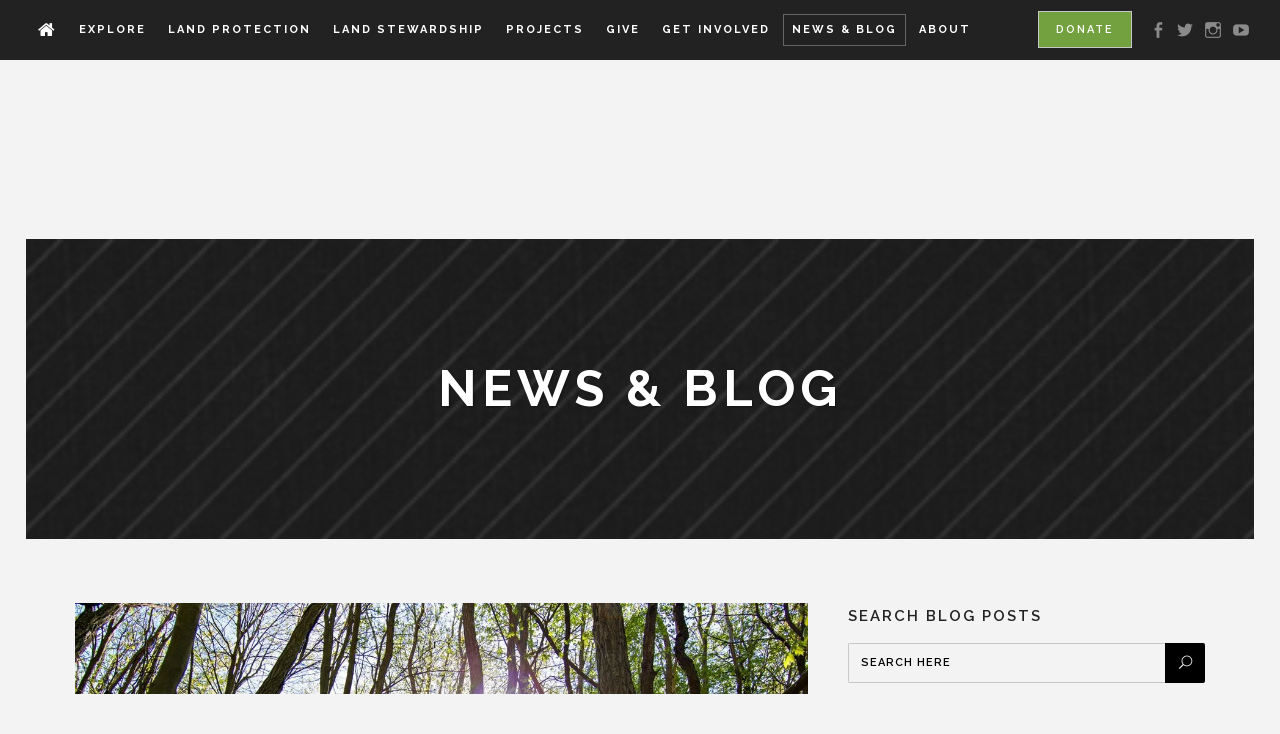

--- FILE ---
content_type: text/html; charset=UTF-8
request_url: https://naturenearby.org/news-blog/page/22/
body_size: 34205
content:
<!DOCTYPE html>
<html lang="en-US">
<head>
	<meta charset="UTF-8"/>
	
	<link rel="profile" href="https://gmpg.org/xfn/11"/>
		
				<meta name=viewport content="width=device-width,initial-scale=1,user-scalable=no">
			
	<meta name='robots' content='index, follow, max-image-preview:large, max-snippet:-1, max-video-preview:-1' />
<meta name="dlm-version" content="5.1.6">
<!-- Google Tag Manager for WordPress by gtm4wp.com -->
<script data-cfasync="false" data-pagespeed-no-defer>
	var gtm4wp_datalayer_name = "dataLayer";
	var dataLayer = dataLayer || [];
</script>
<!-- End Google Tag Manager for WordPress by gtm4wp.com -->
	<!-- This site is optimized with the Yoast SEO plugin v26.7 - https://yoast.com/wordpress/plugins/seo/ -->
	<title>News &amp; Blog - Page 22 of 28 - Land Conservancy of West Michigan</title>
	<link rel="canonical" href="https://naturenearby.org/news-blog/page/22/" />
	<link rel="prev" href="https://naturenearby.org/news-blog/page/21/" />
	<link rel="next" href="https://naturenearby.org/news-blog/page/23/" />
	<meta property="og:locale" content="en_US" />
	<meta property="og:type" content="article" />
	<meta property="og:title" content="News &amp; Blog - Page 22 of 28 - Land Conservancy of West Michigan" />
	<meta property="og:url" content="https://naturenearby.org/news-blog/" />
	<meta property="og:site_name" content="Land Conservancy of West Michigan" />
	<meta name="twitter:card" content="summary_large_image" />
	<script type="application/ld+json" class="yoast-schema-graph">{"@context":"https://schema.org","@graph":[{"@type":["WebPage","CollectionPage"],"@id":"https://naturenearby.org/news-blog/","url":"https://naturenearby.org/news-blog/page/22/","name":"News & Blog - Page 22 of 28 - Land Conservancy of West Michigan","isPartOf":{"@id":"https://naturenearby.org/#website"},"datePublished":"2016-08-22T18:26:44+00:00","dateModified":"2019-11-15T15:51:09+00:00","breadcrumb":{"@id":"https://naturenearby.org/news-blog/page/22/#breadcrumb"},"inLanguage":"en-US"},{"@type":"BreadcrumbList","@id":"https://naturenearby.org/news-blog/page/22/#breadcrumb","itemListElement":[{"@type":"ListItem","position":1,"name":"Home","item":"https://naturenearby.org/"},{"@type":"ListItem","position":2,"name":"News &#038; Blog"}]},{"@type":"WebSite","@id":"https://naturenearby.org/#website","url":"https://naturenearby.org/","name":"Land Conservancy of West Michigan","description":"Keeping Nature Nearby","potentialAction":[{"@type":"SearchAction","target":{"@type":"EntryPoint","urlTemplate":"https://naturenearby.org/?s={search_term_string}"},"query-input":{"@type":"PropertyValueSpecification","valueRequired":true,"valueName":"search_term_string"}}],"inLanguage":"en-US"}]}</script>
	<!-- / Yoast SEO plugin. -->


<link rel='dns-prefetch' href='//maps.googleapis.com' />
<link rel='dns-prefetch' href='//secure.gravatar.com' />
<link rel='dns-prefetch' href='//stats.wp.com' />
<link rel='dns-prefetch' href='//fonts.googleapis.com' />
<link rel='dns-prefetch' href='//v0.wordpress.com' />
<link rel='preconnect' href='//i0.wp.com' />
<link rel='preconnect' href='//c0.wp.com' />
<link rel="alternate" type="application/rss+xml" title="Land Conservancy of West Michigan &raquo; Feed" href="https://naturenearby.org/feed/" />
<link rel="alternate" type="application/rss+xml" title="Land Conservancy of West Michigan &raquo; Comments Feed" href="https://naturenearby.org/comments/feed/" />
<link rel="alternate" type="text/calendar" title="Land Conservancy of West Michigan &raquo; iCal Feed" href="https://naturenearby.org/events/?ical=1" />
<style id='wp-img-auto-sizes-contain-inline-css' type='text/css'>
img:is([sizes=auto i],[sizes^="auto," i]){contain-intrinsic-size:3000px 1500px}
/*# sourceURL=wp-img-auto-sizes-contain-inline-css */
</style>
<link rel='stylesheet' id='sbi_styles-css' href='https://naturenearby.org/wp-content/plugins/instagram-feed-pro/css/sbi-styles.min.css?ver=6.9.0' type='text/css' media='all' />
<style id='wp-emoji-styles-inline-css' type='text/css'>

	img.wp-smiley, img.emoji {
		display: inline !important;
		border: none !important;
		box-shadow: none !important;
		height: 1em !important;
		width: 1em !important;
		margin: 0 0.07em !important;
		vertical-align: -0.1em !important;
		background: none !important;
		padding: 0 !important;
	}
/*# sourceURL=wp-emoji-styles-inline-css */
</style>
<link rel='stylesheet' id='wp-block-library-css' href='https://c0.wp.com/c/6.9/wp-includes/css/dist/block-library/style.min.css' type='text/css' media='all' />
<style id='classic-theme-styles-inline-css' type='text/css'>
/*! This file is auto-generated */
.wp-block-button__link{color:#fff;background-color:#32373c;border-radius:9999px;box-shadow:none;text-decoration:none;padding:calc(.667em + 2px) calc(1.333em + 2px);font-size:1.125em}.wp-block-file__button{background:#32373c;color:#fff;text-decoration:none}
/*# sourceURL=/wp-includes/css/classic-themes.min.css */
</style>
<link rel='stylesheet' id='mediaelement-css' href='https://c0.wp.com/c/6.9/wp-includes/js/mediaelement/mediaelementplayer-legacy.min.css' type='text/css' media='all' />
<link rel='stylesheet' id='wp-mediaelement-css' href='https://c0.wp.com/c/6.9/wp-includes/js/mediaelement/wp-mediaelement.min.css' type='text/css' media='all' />
<style id='jetpack-sharing-buttons-style-inline-css' type='text/css'>
.jetpack-sharing-buttons__services-list{display:flex;flex-direction:row;flex-wrap:wrap;gap:0;list-style-type:none;margin:5px;padding:0}.jetpack-sharing-buttons__services-list.has-small-icon-size{font-size:12px}.jetpack-sharing-buttons__services-list.has-normal-icon-size{font-size:16px}.jetpack-sharing-buttons__services-list.has-large-icon-size{font-size:24px}.jetpack-sharing-buttons__services-list.has-huge-icon-size{font-size:36px}@media print{.jetpack-sharing-buttons__services-list{display:none!important}}.editor-styles-wrapper .wp-block-jetpack-sharing-buttons{gap:0;padding-inline-start:0}ul.jetpack-sharing-buttons__services-list.has-background{padding:1.25em 2.375em}
/*# sourceURL=https://naturenearby.org/wp-content/plugins/jetpack/_inc/blocks/sharing-buttons/view.css */
</style>
<style id='global-styles-inline-css' type='text/css'>
:root{--wp--preset--aspect-ratio--square: 1;--wp--preset--aspect-ratio--4-3: 4/3;--wp--preset--aspect-ratio--3-4: 3/4;--wp--preset--aspect-ratio--3-2: 3/2;--wp--preset--aspect-ratio--2-3: 2/3;--wp--preset--aspect-ratio--16-9: 16/9;--wp--preset--aspect-ratio--9-16: 9/16;--wp--preset--color--black: #000000;--wp--preset--color--cyan-bluish-gray: #abb8c3;--wp--preset--color--white: #ffffff;--wp--preset--color--pale-pink: #f78da7;--wp--preset--color--vivid-red: #cf2e2e;--wp--preset--color--luminous-vivid-orange: #ff6900;--wp--preset--color--luminous-vivid-amber: #fcb900;--wp--preset--color--light-green-cyan: #7bdcb5;--wp--preset--color--vivid-green-cyan: #00d084;--wp--preset--color--pale-cyan-blue: #8ed1fc;--wp--preset--color--vivid-cyan-blue: #0693e3;--wp--preset--color--vivid-purple: #9b51e0;--wp--preset--gradient--vivid-cyan-blue-to-vivid-purple: linear-gradient(135deg,rgb(6,147,227) 0%,rgb(155,81,224) 100%);--wp--preset--gradient--light-green-cyan-to-vivid-green-cyan: linear-gradient(135deg,rgb(122,220,180) 0%,rgb(0,208,130) 100%);--wp--preset--gradient--luminous-vivid-amber-to-luminous-vivid-orange: linear-gradient(135deg,rgb(252,185,0) 0%,rgb(255,105,0) 100%);--wp--preset--gradient--luminous-vivid-orange-to-vivid-red: linear-gradient(135deg,rgb(255,105,0) 0%,rgb(207,46,46) 100%);--wp--preset--gradient--very-light-gray-to-cyan-bluish-gray: linear-gradient(135deg,rgb(238,238,238) 0%,rgb(169,184,195) 100%);--wp--preset--gradient--cool-to-warm-spectrum: linear-gradient(135deg,rgb(74,234,220) 0%,rgb(151,120,209) 20%,rgb(207,42,186) 40%,rgb(238,44,130) 60%,rgb(251,105,98) 80%,rgb(254,248,76) 100%);--wp--preset--gradient--blush-light-purple: linear-gradient(135deg,rgb(255,206,236) 0%,rgb(152,150,240) 100%);--wp--preset--gradient--blush-bordeaux: linear-gradient(135deg,rgb(254,205,165) 0%,rgb(254,45,45) 50%,rgb(107,0,62) 100%);--wp--preset--gradient--luminous-dusk: linear-gradient(135deg,rgb(255,203,112) 0%,rgb(199,81,192) 50%,rgb(65,88,208) 100%);--wp--preset--gradient--pale-ocean: linear-gradient(135deg,rgb(255,245,203) 0%,rgb(182,227,212) 50%,rgb(51,167,181) 100%);--wp--preset--gradient--electric-grass: linear-gradient(135deg,rgb(202,248,128) 0%,rgb(113,206,126) 100%);--wp--preset--gradient--midnight: linear-gradient(135deg,rgb(2,3,129) 0%,rgb(40,116,252) 100%);--wp--preset--font-size--small: 13px;--wp--preset--font-size--medium: 20px;--wp--preset--font-size--large: 36px;--wp--preset--font-size--x-large: 42px;--wp--preset--spacing--20: 0.44rem;--wp--preset--spacing--30: 0.67rem;--wp--preset--spacing--40: 1rem;--wp--preset--spacing--50: 1.5rem;--wp--preset--spacing--60: 2.25rem;--wp--preset--spacing--70: 3.38rem;--wp--preset--spacing--80: 5.06rem;--wp--preset--shadow--natural: 6px 6px 9px rgba(0, 0, 0, 0.2);--wp--preset--shadow--deep: 12px 12px 50px rgba(0, 0, 0, 0.4);--wp--preset--shadow--sharp: 6px 6px 0px rgba(0, 0, 0, 0.2);--wp--preset--shadow--outlined: 6px 6px 0px -3px rgb(255, 255, 255), 6px 6px rgb(0, 0, 0);--wp--preset--shadow--crisp: 6px 6px 0px rgb(0, 0, 0);}:where(.is-layout-flex){gap: 0.5em;}:where(.is-layout-grid){gap: 0.5em;}body .is-layout-flex{display: flex;}.is-layout-flex{flex-wrap: wrap;align-items: center;}.is-layout-flex > :is(*, div){margin: 0;}body .is-layout-grid{display: grid;}.is-layout-grid > :is(*, div){margin: 0;}:where(.wp-block-columns.is-layout-flex){gap: 2em;}:where(.wp-block-columns.is-layout-grid){gap: 2em;}:where(.wp-block-post-template.is-layout-flex){gap: 1.25em;}:where(.wp-block-post-template.is-layout-grid){gap: 1.25em;}.has-black-color{color: var(--wp--preset--color--black) !important;}.has-cyan-bluish-gray-color{color: var(--wp--preset--color--cyan-bluish-gray) !important;}.has-white-color{color: var(--wp--preset--color--white) !important;}.has-pale-pink-color{color: var(--wp--preset--color--pale-pink) !important;}.has-vivid-red-color{color: var(--wp--preset--color--vivid-red) !important;}.has-luminous-vivid-orange-color{color: var(--wp--preset--color--luminous-vivid-orange) !important;}.has-luminous-vivid-amber-color{color: var(--wp--preset--color--luminous-vivid-amber) !important;}.has-light-green-cyan-color{color: var(--wp--preset--color--light-green-cyan) !important;}.has-vivid-green-cyan-color{color: var(--wp--preset--color--vivid-green-cyan) !important;}.has-pale-cyan-blue-color{color: var(--wp--preset--color--pale-cyan-blue) !important;}.has-vivid-cyan-blue-color{color: var(--wp--preset--color--vivid-cyan-blue) !important;}.has-vivid-purple-color{color: var(--wp--preset--color--vivid-purple) !important;}.has-black-background-color{background-color: var(--wp--preset--color--black) !important;}.has-cyan-bluish-gray-background-color{background-color: var(--wp--preset--color--cyan-bluish-gray) !important;}.has-white-background-color{background-color: var(--wp--preset--color--white) !important;}.has-pale-pink-background-color{background-color: var(--wp--preset--color--pale-pink) !important;}.has-vivid-red-background-color{background-color: var(--wp--preset--color--vivid-red) !important;}.has-luminous-vivid-orange-background-color{background-color: var(--wp--preset--color--luminous-vivid-orange) !important;}.has-luminous-vivid-amber-background-color{background-color: var(--wp--preset--color--luminous-vivid-amber) !important;}.has-light-green-cyan-background-color{background-color: var(--wp--preset--color--light-green-cyan) !important;}.has-vivid-green-cyan-background-color{background-color: var(--wp--preset--color--vivid-green-cyan) !important;}.has-pale-cyan-blue-background-color{background-color: var(--wp--preset--color--pale-cyan-blue) !important;}.has-vivid-cyan-blue-background-color{background-color: var(--wp--preset--color--vivid-cyan-blue) !important;}.has-vivid-purple-background-color{background-color: var(--wp--preset--color--vivid-purple) !important;}.has-black-border-color{border-color: var(--wp--preset--color--black) !important;}.has-cyan-bluish-gray-border-color{border-color: var(--wp--preset--color--cyan-bluish-gray) !important;}.has-white-border-color{border-color: var(--wp--preset--color--white) !important;}.has-pale-pink-border-color{border-color: var(--wp--preset--color--pale-pink) !important;}.has-vivid-red-border-color{border-color: var(--wp--preset--color--vivid-red) !important;}.has-luminous-vivid-orange-border-color{border-color: var(--wp--preset--color--luminous-vivid-orange) !important;}.has-luminous-vivid-amber-border-color{border-color: var(--wp--preset--color--luminous-vivid-amber) !important;}.has-light-green-cyan-border-color{border-color: var(--wp--preset--color--light-green-cyan) !important;}.has-vivid-green-cyan-border-color{border-color: var(--wp--preset--color--vivid-green-cyan) !important;}.has-pale-cyan-blue-border-color{border-color: var(--wp--preset--color--pale-cyan-blue) !important;}.has-vivid-cyan-blue-border-color{border-color: var(--wp--preset--color--vivid-cyan-blue) !important;}.has-vivid-purple-border-color{border-color: var(--wp--preset--color--vivid-purple) !important;}.has-vivid-cyan-blue-to-vivid-purple-gradient-background{background: var(--wp--preset--gradient--vivid-cyan-blue-to-vivid-purple) !important;}.has-light-green-cyan-to-vivid-green-cyan-gradient-background{background: var(--wp--preset--gradient--light-green-cyan-to-vivid-green-cyan) !important;}.has-luminous-vivid-amber-to-luminous-vivid-orange-gradient-background{background: var(--wp--preset--gradient--luminous-vivid-amber-to-luminous-vivid-orange) !important;}.has-luminous-vivid-orange-to-vivid-red-gradient-background{background: var(--wp--preset--gradient--luminous-vivid-orange-to-vivid-red) !important;}.has-very-light-gray-to-cyan-bluish-gray-gradient-background{background: var(--wp--preset--gradient--very-light-gray-to-cyan-bluish-gray) !important;}.has-cool-to-warm-spectrum-gradient-background{background: var(--wp--preset--gradient--cool-to-warm-spectrum) !important;}.has-blush-light-purple-gradient-background{background: var(--wp--preset--gradient--blush-light-purple) !important;}.has-blush-bordeaux-gradient-background{background: var(--wp--preset--gradient--blush-bordeaux) !important;}.has-luminous-dusk-gradient-background{background: var(--wp--preset--gradient--luminous-dusk) !important;}.has-pale-ocean-gradient-background{background: var(--wp--preset--gradient--pale-ocean) !important;}.has-electric-grass-gradient-background{background: var(--wp--preset--gradient--electric-grass) !important;}.has-midnight-gradient-background{background: var(--wp--preset--gradient--midnight) !important;}.has-small-font-size{font-size: var(--wp--preset--font-size--small) !important;}.has-medium-font-size{font-size: var(--wp--preset--font-size--medium) !important;}.has-large-font-size{font-size: var(--wp--preset--font-size--large) !important;}.has-x-large-font-size{font-size: var(--wp--preset--font-size--x-large) !important;}
:where(.wp-block-post-template.is-layout-flex){gap: 1.25em;}:where(.wp-block-post-template.is-layout-grid){gap: 1.25em;}
:where(.wp-block-term-template.is-layout-flex){gap: 1.25em;}:where(.wp-block-term-template.is-layout-grid){gap: 1.25em;}
:where(.wp-block-columns.is-layout-flex){gap: 2em;}:where(.wp-block-columns.is-layout-grid){gap: 2em;}
:root :where(.wp-block-pullquote){font-size: 1.5em;line-height: 1.6;}
/*# sourceURL=global-styles-inline-css */
</style>
<link rel='stylesheet' id='contact-form-7-css' href='https://naturenearby.org/wp-content/plugins/contact-form-7/includes/css/styles.css?ver=6.1.4' type='text/css' media='all' />
<link rel='stylesheet' id='widgetkit-site-css' href='https://naturenearby.org/wp-content/plugins/widgetkit/assets/css/site.css?ver=6.9' type='text/css' media='all' />
<link rel='stylesheet' id='tribe-events-v2-single-skeleton-css' href='https://naturenearby.org/wp-content/plugins/the-events-calendar/build/css/tribe-events-single-skeleton.css?ver=6.15.14' type='text/css' media='all' />
<link rel='stylesheet' id='tribe-events-v2-single-skeleton-full-css' href='https://naturenearby.org/wp-content/plugins/the-events-calendar/build/css/tribe-events-single-full.css?ver=6.15.14' type='text/css' media='all' />
<link rel='stylesheet' id='tec-events-elementor-widgets-base-styles-css' href='https://naturenearby.org/wp-content/plugins/the-events-calendar/build/css/integrations/plugins/elementor/widgets/widget-base.css?ver=6.15.14' type='text/css' media='all' />
<link rel='stylesheet' id='borderland-default-style-css' href='https://naturenearby.org/wp-content/themes/borderland/style.css?ver=6.9' type='text/css' media='all' />
<link rel='stylesheet' id='borderland-stylesheet-css' href='https://naturenearby.org/wp-content/themes/borderland/css/stylesheet.min.css?ver=6.9' type='text/css' media='all' />
<link rel='stylesheet' id='borderland-mac-style-css' href='https://naturenearby.org/wp-content/themes/borderland/css/mac_stylesheet.css?ver=6.9' type='text/css' media='all' />
<link rel='stylesheet' id='borderland-webkit-style-css' href='https://naturenearby.org/wp-content/themes/borderland/css/webkit_stylesheet.css?ver=6.9' type='text/css' media='all' />
<link rel='stylesheet' id='borderland-responsive-css' href='https://naturenearby.org/wp-content/themes/borderland/css/responsive.min.css?ver=6.9' type='text/css' media='all' />
<link rel='stylesheet' id='borderland-font_awesome-css' href='https://naturenearby.org/wp-content/themes/borderland/css/font-awesome/css/font-awesome.min.css?ver=6.9' type='text/css' media='all' />
<link rel='stylesheet' id='borderland-font_elegant-css' href='https://naturenearby.org/wp-content/themes/borderland/css/elegant-icons/style.min.css?ver=6.9' type='text/css' media='all' />
<link rel='stylesheet' id='borderland-ion_icons-css' href='https://naturenearby.org/wp-content/themes/borderland/css/ion-icons/css/ionicons.min.css?ver=6.9' type='text/css' media='all' />
<link rel='stylesheet' id='borderland-linea_icons-css' href='https://naturenearby.org/wp-content/themes/borderland/css/linea-icons/style.css?ver=6.9' type='text/css' media='all' />
<link rel='stylesheet' id='borderland-style-dynamic-css' href='https://naturenearby.org/wp-content/themes/borderland/css/style_dynamic.css?ver=1768243811' type='text/css' media='all' />
<link rel='stylesheet' id='borderland-style-dynamic-responsive-css' href='https://naturenearby.org/wp-content/themes/borderland/css/style_dynamic_responsive.css?ver=1768243811' type='text/css' media='all' />
<style id='borderland-style-dynamic-responsive-inline-css' type='text/css'>
@media only screen and (min-width: 1100px){
    .portfolio_single.big-slider .two_columns_75_25 > .column2,
    .portfolio_single.big-images .two_columns_75_25 > .column2,
    .portfolio_single.gallery .two_columns_75_25 > .column2{
    float:left;
    width:25%;
}


/*# sourceURL=borderland-style-dynamic-responsive-inline-css */
</style>
<link rel='stylesheet' id='js_composer_front-css' href='https://naturenearby.org/wp-content/plugins/js_composer/assets/css/js_composer.min.css?ver=8.7.2' type='text/css' media='all' />
<link rel='stylesheet' id='borderland-google-fonts-css' href='https://fonts.googleapis.com/css?family=Open+Sans%3A100%2C100i%2C200%2C200i%2C300%2C300i%2C400%2C400i%2C500%2C500i%2C600%2C600i%2C700%2C700i%2C800%2C800i%2C900%2C900i%7CRaleway%3A100%2C100i%2C200%2C200i%2C300%2C300i%2C400%2C400i%2C500%2C500i%2C600%2C600i%2C700%2C700i%2C800%2C800i%2C900%2C900i%7CDancing+Script%3A100%2C100i%2C200%2C200i%2C300%2C300i%2C400%2C400i%2C500%2C500i%2C600%2C600i%2C700%2C700i%2C800%2C800i%2C900%2C900i%7CLato%3A100%2C100i%2C200%2C200i%2C300%2C300i%2C400%2C400i%2C500%2C500i%2C600%2C600i%2C700%2C700i%2C800%2C800i%2C900%2C900i&#038;subset=latin%2Clatin-ext&#038;ver=1.0.0' type='text/css' media='all' />
<style id='jetpack_facebook_likebox-inline-css' type='text/css'>
.widget_facebook_likebox {
	overflow: hidden;
}

/*# sourceURL=https://naturenearby.org/wp-content/plugins/jetpack/modules/widgets/facebook-likebox/style.css */
</style>
<link rel='stylesheet' id='borderland-child-style-css' href='https://naturenearby.org/wp-content/themes/borderland-child/style.css?ver=6.9' type='text/css' media='all' />
<script>GOOGLE_MAPS_API_KEY = "AIzaSyB33JXsqUt-43AJGRZkfNrKazzDClLqxkg";</script>
<script type="text/javascript" src="https://c0.wp.com/c/6.9/wp-includes/js/jquery/jquery.min.js" id="jquery-core-js"></script>
<script type="text/javascript" src="https://c0.wp.com/c/6.9/wp-includes/js/jquery/jquery-migrate.min.js" id="jquery-migrate-js"></script>
<script type="text/javascript" src="https://naturenearby.org/wp-content/plugins/widgetkit/assets/lib/uikit/dist/js/uikit.min.js?ver=6.9" id="uikit-js"></script>
<script type="text/javascript" src="https://naturenearby.org/wp-content/plugins/widgetkit/assets/lib/uikit/dist/js/uikit-icons.min.js?ver=6.9" id="uikit-icons-js"></script>
<script></script><link rel="https://api.w.org/" href="https://naturenearby.org/wp-json/" /><link rel="EditURI" type="application/rsd+xml" title="RSD" href="https://naturenearby.org/xmlrpc.php?rsd" />
<meta name="generator" content="WordPress 6.9" />
<script async src="https://giving.classy.org/embedded/api/sdk/js/85890"></script><meta name="tec-api-version" content="v1"><meta name="tec-api-origin" content="https://naturenearby.org"><link rel="alternate" href="https://naturenearby.org/wp-json/tribe/events/v1/" />	<style>img#wpstats{display:none}</style>
		
<!-- Google Tag Manager for WordPress by gtm4wp.com -->
<!-- GTM Container placement set to automatic -->
<script data-cfasync="false" data-pagespeed-no-defer type="text/javascript">
	var dataLayer_content = {"pageTitle":"News &amp; Blog - Page 22 of 28 - Land Conservancy of West Michigan","browserName":"","browserVersion":"","browserEngineName":"","browserEngineVersion":""};
	dataLayer.push( dataLayer_content );
</script>
<script data-cfasync="false" data-pagespeed-no-defer type="text/javascript">
(function(w,d,s,l,i){w[l]=w[l]||[];w[l].push({'gtm.start':
new Date().getTime(),event:'gtm.js'});var f=d.getElementsByTagName(s)[0],
j=d.createElement(s),dl=l!='dataLayer'?'&l='+l:'';j.async=true;j.src=
'//www.googletagmanager.com/gtm.js?id='+i+dl;f.parentNode.insertBefore(j,f);
})(window,document,'script','dataLayer','GTM-5M57MF7');
</script>
<!-- End Google Tag Manager for WordPress by gtm4wp.com --><meta name="generator" content="Elementor 3.34.1; features: e_font_icon_svg, additional_custom_breakpoints; settings: css_print_method-external, google_font-enabled, font_display-swap">
<!-- Custom Feeds for Instagram CSS -->
<style type="text/css">
.sbi_follow_btn i.fa-instagram { display:none; }

#sb_instagram #sbi_load, #sb_instagram .sbi_follow_btn { text-align:left; }

#sb_instagram .sbi_follow_btn a { padding:0; }
</style>
			<style>
				.e-con.e-parent:nth-of-type(n+4):not(.e-lazyloaded):not(.e-no-lazyload),
				.e-con.e-parent:nth-of-type(n+4):not(.e-lazyloaded):not(.e-no-lazyload) * {
					background-image: none !important;
				}
				@media screen and (max-height: 1024px) {
					.e-con.e-parent:nth-of-type(n+3):not(.e-lazyloaded):not(.e-no-lazyload),
					.e-con.e-parent:nth-of-type(n+3):not(.e-lazyloaded):not(.e-no-lazyload) * {
						background-image: none !important;
					}
				}
				@media screen and (max-height: 640px) {
					.e-con.e-parent:nth-of-type(n+2):not(.e-lazyloaded):not(.e-no-lazyload),
					.e-con.e-parent:nth-of-type(n+2):not(.e-lazyloaded):not(.e-no-lazyload) * {
						background-image: none !important;
					}
				}
			</style>
			<meta name="generator" content="Powered by WPBakery Page Builder - drag and drop page builder for WordPress."/>
<style data-type="vc_custom-css">.title.has_background, .title.has_fixed_background {
    background-size:cover !important;
}</style><link rel="icon" href="https://i0.wp.com/naturenearby.org/wp-content/uploads/2016/08/lcwm-icon.png?fit=32%2C32&#038;ssl=1" sizes="32x32" />
<link rel="icon" href="https://i0.wp.com/naturenearby.org/wp-content/uploads/2016/08/lcwm-icon.png?fit=192%2C192&#038;ssl=1" sizes="192x192" />
<link rel="apple-touch-icon" href="https://i0.wp.com/naturenearby.org/wp-content/uploads/2016/08/lcwm-icon.png?fit=180%2C180&#038;ssl=1" />
<meta name="msapplication-TileImage" content="https://i0.wp.com/naturenearby.org/wp-content/uploads/2016/08/lcwm-icon.png?fit=270%2C270&#038;ssl=1" />
		<style type="text/css" id="wp-custom-css">
			.main-content iframe[src] {
    opacity: 1;
}

.portfolio_single.big-images .portfolio_container, .portfolio_single.big-slider .portfolio_container, .portfolio_single.gallery .portfolio_container {
	background:transparent;
}		</style>
		<noscript><style> .wpb_animate_when_almost_visible { opacity: 1; }</style></noscript></head>
<body data-rsssl=1 class="blog paged paged-22 wp-theme-borderland wp-child-theme-borderland-child eltd-core-1.2.1 tribe-no-js borderland-child-child-theme-ver-1.0.0 borderland-theme-ver-2.5 smooth_scroll paspartu_enabled paspartu_on_bottom_fixed grid_1200  vertical_menu_with_scroll wpb-js-composer js-comp-ver-8.7.2 vc_responsive elementor-default elementor-kit-20547">
<div class="wrapper">
<div class="wrapper_inner">


		
	
	<header class="page_header scrolled_not_transparent with_border has_top scroll_header_top_area fixed_top_header">
		<div class="header_inner clearfix">
			<!--insert start-->
							<!--insert end-->
			<div class="header_top_bottom_holder">
									<div class="top_header clearfix" style="background-color:rgba(34, 34, 34, 1);" >
														<div class="left">
									<div class="inner">
										<nav class="main_menu drop_down animate_height">
											<ul id="menu-main-nav" class="clearfix"><li id="nav-menu-item-40" class="homepageIcon menu-item menu-item-type-post_type menu-item-object-page menu-item-home  narrow"><a href="https://naturenearby.org/" class=""><span class="item_inner"><span class="menu_icon_wrapper"><i class="menu_icon fa-home fa"></i></span><span class="item_text">Home</span></span><span class="plus"></span></a></li>
<li id="nav-menu-item-206" class="menu-item menu-item-type-post_type menu-item-object-page  narrow"><a href="https://naturenearby.org/explore/" class=""><span class="item_inner"><span class="menu_icon_wrapper"><i class="menu_icon blank fa"></i></span><span class="item_text">Explore</span></span><span class="plus"></span></a></li>
<li id="nav-menu-item-42" class="menu-item menu-item-type-post_type menu-item-object-page menu-item-has-children  has_sub narrow"><a href="https://naturenearby.org/land-protection/" class=""><span class="item_inner"><span class="menu_icon_wrapper"><i class="menu_icon blank fa"></i></span><span class="item_text">Land Protection</span></span><span class="plus"></span></a>
<div class="second"><div class="inner"><ul>
	<li id="nav-menu-item-7012" class="menu-item menu-item-type-post_type menu-item-object-page "><a href="https://naturenearby.org/land-protection/conservation-easements/" class=""><span class="item_inner"><span class="menu_icon_wrapper"><i class="menu_icon blank fa"></i></span><span class="item_text">Conservation Easements</span></span><span class="plus"></span></a></li>
	<li id="nav-menu-item-7011" class="menu-item menu-item-type-post_type menu-item-object-page "><a href="https://naturenearby.org/land-protection/community-conservation/" class=""><span class="item_inner"><span class="menu_icon_wrapper"><i class="menu_icon blank fa"></i></span><span class="item_text">Community Conservation</span></span><span class="plus"></span></a></li>
</ul></div></div>
</li>
<li id="nav-menu-item-45" class="menu-item menu-item-type-post_type menu-item-object-page  narrow"><a href="https://naturenearby.org/stewardship/" class=""><span class="item_inner"><span class="menu_icon_wrapper"><i class="menu_icon blank fa"></i></span><span class="item_text">Land Stewardship</span></span><span class="plus"></span></a></li>
<li id="nav-menu-item-6914" class="menu-item menu-item-type-post_type menu-item-object-page menu-item-has-children  has_sub narrow"><a href="https://naturenearby.org/projects/" class=""><span class="item_inner"><span class="menu_icon_wrapper"><i class="menu_icon blank fa"></i></span><span class="item_text">Projects</span></span><span class="plus"></span></a>
<div class="second"><div class="inner"><ul>
	<li id="nav-menu-item-14444" class="menu-item menu-item-type-custom menu-item-object-custom "><a href="https://naturenearby.org/portfolio_page/projects/wildflower-guide/" class=""><span class="item_inner"><span class="menu_icon_wrapper"><i class="menu_icon blank fa"></i></span><span class="item_text">Wildflower Guide</span></span><span class="plus"></span></a></li>
	<li id="nav-menu-item-13826" class="menu-item menu-item-type-custom menu-item-object-custom "><a href="https://naturenearby.org/portfolio_page/projects/photo-monitoring/" class=""><span class="item_inner"><span class="menu_icon_wrapper"><i class="menu_icon blank fa"></i></span><span class="item_text">Photo Monitoring</span></span><span class="plus"></span></a></li>
	<li id="nav-menu-item-7094" class="menu-item menu-item-type-post_type menu-item-object-page "><a href="https://naturenearby.org/case-studies/" class=""><span class="item_inner"><span class="menu_icon_wrapper"><i class="menu_icon blank fa"></i></span><span class="item_text">Project Case Studies</span></span><span class="plus"></span></a></li>
</ul></div></div>
</li>
<li id="nav-menu-item-6844" class="menu-item menu-item-type-post_type menu-item-object-page menu-item-has-children  has_sub narrow"><a href="https://naturenearby.org/get-involved/donate/" class=""><span class="item_inner"><span class="menu_icon_wrapper"><i class="menu_icon blank fa"></i></span><span class="item_text">Give</span></span><span class="plus"></span></a>
<div class="second"><div class="inner"><ul>
	<li id="nav-menu-item-16447" class="menu-item menu-item-type-post_type menu-item-object-page "><a href="https://naturenearby.org/get-involved/donate/" class=""><span class="item_inner"><span class="menu_icon_wrapper"><i class="menu_icon blank fa"></i></span><span class="item_text">Donate</span></span><span class="plus"></span></a></li>
	<li id="nav-menu-item-7074" class="menu-item menu-item-type-post_type menu-item-object-page "><a href="https://naturenearby.org/get-involved/additional-ways-to-give/" class=""><span class="item_inner"><span class="menu_icon_wrapper"><i class="menu_icon blank fa"></i></span><span class="item_text">Additional Ways to Give</span></span><span class="plus"></span></a></li>
	<li id="nav-menu-item-16446" class="menu-item menu-item-type-post_type menu-item-object-page "><a href="https://naturenearby.org/get-involved/additional-ways-to-give/planned-giving/" class=""><span class="item_inner"><span class="menu_icon_wrapper"><i class="menu_icon blank fa"></i></span><span class="item_text">Planned Giving</span></span><span class="plus"></span></a></li>
	<li id="nav-menu-item-14018" class="menu-item menu-item-type-post_type menu-item-object-page menu-item-has-children sub"><a href="https://naturenearby.org/business-partnership-program/" class=""><span class="item_inner"><span class="menu_icon_wrapper"><i class="menu_icon blank fa"></i></span><span class="item_text">Business Partnership</span></span><span class="plus"></span><i class="eltd_menu_arrow fa fa-angle-right"></i></a>
	<ul>
		<li id="nav-menu-item-15487" class="menu-item menu-item-type-custom menu-item-object-custom "><a href="https://naturenearby.org/our-business-partners/" class=""><span class="item_inner"><span class="menu_icon_wrapper"><i class="menu_icon blank fa"></i></span><span class="item_text">Our Business Partners</span></span><span class="plus"></span></a></li>
	</ul>
</li>
</ul></div></div>
</li>
<li id="nav-menu-item-51" class="menu-item menu-item-type-post_type menu-item-object-page menu-item-has-children  has_sub narrow"><a href="https://naturenearby.org/get-involved/" class=""><span class="item_inner"><span class="menu_icon_wrapper"><i class="menu_icon blank fa"></i></span><span class="item_text">Get Involved</span></span><span class="plus"></span></a>
<div class="second"><div class="inner"><ul>
	<li id="nav-menu-item-6870" class="menu-item menu-item-type-custom menu-item-object-custom "><a href="/events/" class=""><span class="item_inner"><span class="menu_icon_wrapper"><i class="menu_icon blank fa"></i></span><span class="item_text">Events</span></span><span class="plus"></span></a></li>
	<li id="nav-menu-item-6845" class="menu-item menu-item-type-post_type menu-item-object-page "><a href="https://naturenearby.org/get-involved/volunteer/" class=""><span class="item_inner"><span class="menu_icon_wrapper"><i class="menu_icon blank fa"></i></span><span class="item_text">Volunteer</span></span><span class="plus"></span></a></li>
</ul></div></div>
</li>
<li id="nav-menu-item-6828" class="menu-item menu-item-type-post_type menu-item-object-page current-menu-item page_item page-item-6720 current_page_item current_page_parent active narrow"><a href="https://naturenearby.org/news-blog/" class=" current "><span class="item_inner"><span class="menu_icon_wrapper"><i class="menu_icon blank fa"></i></span><span class="item_text">News &#038; Blog</span></span><span class="plus"></span></a></li>
<li id="nav-menu-item-6885" class="menu-item menu-item-type-post_type menu-item-object-page menu-item-has-children  has_sub narrow"><a href="https://naturenearby.org/about-us/" class=""><span class="item_inner"><span class="menu_icon_wrapper"><i class="menu_icon blank fa"></i></span><span class="item_text">About</span></span><span class="plus"></span></a>
<div class="second"><div class="inner"><ul>
	<li id="nav-menu-item-6887" class="menu-item menu-item-type-custom menu-item-object-custom "><a href="/about-us/" class=""><span class="item_inner"><span class="menu_icon_wrapper"><i class="menu_icon blank fa"></i></span><span class="item_text">Our Story</span></span><span class="plus"></span></a></li>
	<li id="nav-menu-item-6909" class="menu-item menu-item-type-post_type menu-item-object-page "><a href="https://naturenearby.org/about-us/staff-and-board-of-directors/" class=""><span class="item_inner"><span class="menu_icon_wrapper"><i class="menu_icon blank fa"></i></span><span class="item_text">Our Team</span></span><span class="plus"></span></a></li>
	<li id="nav-menu-item-20115" class="menu-item menu-item-type-custom menu-item-object-custom menu-item-has-children sub"><a href="https://naturenearby.org/strategic-action-plan" class=""><span class="item_inner"><span class="menu_icon_wrapper"><i class="menu_icon blank fa"></i></span><span class="item_text">Our Strategy</span></span><span class="plus"></span><i class="eltd_menu_arrow fa fa-angle-right"></i></a>
	<ul>
		<li id="nav-menu-item-20114" class="menu-item menu-item-type-post_type menu-item-object-page "><a href="https://naturenearby.org/strategic-action-plan/" class=""><span class="item_inner"><span class="menu_icon_wrapper"><i class="menu_icon blank fa"></i></span><span class="item_text">Strategic Action Plan</span></span><span class="plus"></span></a></li>
		<li id="nav-menu-item-16985" class="menu-item menu-item-type-post_type menu-item-object-page "><a href="https://naturenearby.org/strategic-conservation-plan/" class=""><span class="item_inner"><span class="menu_icon_wrapper"><i class="menu_icon blank fa"></i></span><span class="item_text">Strategic Conservation Plan</span></span><span class="plus"></span></a></li>
	</ul>
</li>
	<li id="nav-menu-item-6879" class="menu-item menu-item-type-post_type menu-item-object-page "><a href="https://naturenearby.org/about-us/contact/" class=""><span class="item_inner"><span class="menu_icon_wrapper"><i class="menu_icon blank fa"></i></span><span class="item_text">Contact</span></span><span class="plus"></span></a></li>
	<li id="nav-menu-item-15289" class="menu-item menu-item-type-post_type menu-item-object-page "><a href="https://naturenearby.org/about-us/careers/" class=""><span class="item_inner"><span class="menu_icon_wrapper"><i class="menu_icon blank fa"></i></span><span class="item_text">Careers</span></span><span class="plus"></span></a></li>
</ul></div></div>
</li>
</ul>										</nav>
																					<div class="mobile_menu_button"><span>
													<span aria-hidden="true" class="eltd_icon_font_elegant icon_menu " ></span>												</span>
											</div>
																				
									</div>
								</div>
								<div class="right">
									<div class="inner">
										<div class="side_menu_button_wrapper right">
											<div class="header_bottom_right_widget_holder">
												<div class="header-widget widget_text header-right-widget">			<div class="textwidget"><span class="header-phone">616-451-9476</span></div>
		</div><div class="call_to_action normal" style="background-color: transparent;"><div class="call_to_action_row_75_25 clearfix" ><div class="text_wrapper to_action_column1 to_action_cell"><div class="call_to_action_text" ></div></div><div class="button_wrapper to_action_column2 to_action_cell" style = "text-align: right"><a href="/get-involved/donate/" class="qbutton small" target="_self" style="color: #FFFFFF;background-color: #73a13f;"  data-hover-background-color='#FFFFFF' data-hover-color='#73a13f'>Donate</a></div></div></div><div class="header-widget widget_wpcom_social_media_icons_widget header-right-widget"><ul><li><a href="https://www.facebook.com/landconservancy/" class="genericon genericon-facebook" target="_blank"><span class="screen-reader-text">View landconservancy&#8217;s profile on Facebook</span></a></li><li><a href="https://twitter.com/landconservancy/" class="genericon genericon-twitter" target="_blank"><span class="screen-reader-text">View landconservancy&#8217;s profile on Twitter</span></a></li><li><a href="https://www.instagram.com/naturenearby/" class="genericon genericon-instagram" target="_blank"><span class="screen-reader-text">View naturenearby&#8217;s profile on Instagram</span></a></li><li><a href="https://www.youtube.com/user/landconservancy/" class="genericon genericon-youtube" target="_blank"><span class="screen-reader-text">View landconservancy&#8217;s profile on YouTube</span></a></li></ul></div>											</div>
																						<div class="side_menu_button">
																								
																																		
											</div>
										</div>
									</div>
								</div>
								<nav class="mobile_menu">
								<ul id="menu-main-nav-1" class=""><li id="mobile-menu-item-40" class="homepageIcon menu-item menu-item-type-post_type menu-item-object-page menu-item-home "><a href="https://naturenearby.org/" class=""><span>Home</span></a><span class="mobile_arrow"><i class="fa fa-angle-right"></i><i class="fa fa-angle-down"></i></span></li>
<li id="mobile-menu-item-206" class="menu-item menu-item-type-post_type menu-item-object-page "><a href="https://naturenearby.org/explore/" class=""><span>Explore</span></a><span class="mobile_arrow"><i class="fa fa-angle-right"></i><i class="fa fa-angle-down"></i></span></li>
<li id="mobile-menu-item-42" class="menu-item menu-item-type-post_type menu-item-object-page menu-item-has-children  has_sub"><a href="https://naturenearby.org/land-protection/" class=""><span>Land Protection</span></a><span class="mobile_arrow"><i class="fa fa-angle-right"></i><i class="fa fa-angle-down"></i></span>
<ul class="sub_menu">
	<li id="mobile-menu-item-7012" class="menu-item menu-item-type-post_type menu-item-object-page "><a href="https://naturenearby.org/land-protection/conservation-easements/" class=""><span>Conservation Easements</span></a><span class="mobile_arrow"><i class="fa fa-angle-right"></i><i class="fa fa-angle-down"></i></span></li>
	<li id="mobile-menu-item-7011" class="menu-item menu-item-type-post_type menu-item-object-page "><a href="https://naturenearby.org/land-protection/community-conservation/" class=""><span>Community Conservation</span></a><span class="mobile_arrow"><i class="fa fa-angle-right"></i><i class="fa fa-angle-down"></i></span></li>
</ul>
</li>
<li id="mobile-menu-item-45" class="menu-item menu-item-type-post_type menu-item-object-page "><a href="https://naturenearby.org/stewardship/" class=""><span>Land Stewardship</span></a><span class="mobile_arrow"><i class="fa fa-angle-right"></i><i class="fa fa-angle-down"></i></span></li>
<li id="mobile-menu-item-6914" class="menu-item menu-item-type-post_type menu-item-object-page menu-item-has-children  has_sub"><a href="https://naturenearby.org/projects/" class=""><span>Projects</span></a><span class="mobile_arrow"><i class="fa fa-angle-right"></i><i class="fa fa-angle-down"></i></span>
<ul class="sub_menu">
	<li id="mobile-menu-item-14444" class="menu-item menu-item-type-custom menu-item-object-custom "><a href="https://naturenearby.org/portfolio_page/projects/wildflower-guide/" class=""><span>Wildflower Guide</span></a><span class="mobile_arrow"><i class="fa fa-angle-right"></i><i class="fa fa-angle-down"></i></span></li>
	<li id="mobile-menu-item-13826" class="menu-item menu-item-type-custom menu-item-object-custom "><a href="https://naturenearby.org/portfolio_page/projects/photo-monitoring/" class=""><span>Photo Monitoring</span></a><span class="mobile_arrow"><i class="fa fa-angle-right"></i><i class="fa fa-angle-down"></i></span></li>
	<li id="mobile-menu-item-7094" class="menu-item menu-item-type-post_type menu-item-object-page "><a href="https://naturenearby.org/case-studies/" class=""><span>Project Case Studies</span></a><span class="mobile_arrow"><i class="fa fa-angle-right"></i><i class="fa fa-angle-down"></i></span></li>
</ul>
</li>
<li id="mobile-menu-item-6844" class="menu-item menu-item-type-post_type menu-item-object-page menu-item-has-children  has_sub"><a href="https://naturenearby.org/get-involved/donate/" class=""><span>Give</span></a><span class="mobile_arrow"><i class="fa fa-angle-right"></i><i class="fa fa-angle-down"></i></span>
<ul class="sub_menu">
	<li id="mobile-menu-item-16447" class="menu-item menu-item-type-post_type menu-item-object-page "><a href="https://naturenearby.org/get-involved/donate/" class=""><span>Donate</span></a><span class="mobile_arrow"><i class="fa fa-angle-right"></i><i class="fa fa-angle-down"></i></span></li>
	<li id="mobile-menu-item-7074" class="menu-item menu-item-type-post_type menu-item-object-page "><a href="https://naturenearby.org/get-involved/additional-ways-to-give/" class=""><span>Additional Ways to Give</span></a><span class="mobile_arrow"><i class="fa fa-angle-right"></i><i class="fa fa-angle-down"></i></span></li>
	<li id="mobile-menu-item-16446" class="menu-item menu-item-type-post_type menu-item-object-page "><a href="https://naturenearby.org/get-involved/additional-ways-to-give/planned-giving/" class=""><span>Planned Giving</span></a><span class="mobile_arrow"><i class="fa fa-angle-right"></i><i class="fa fa-angle-down"></i></span></li>
	<li id="mobile-menu-item-14018" class="menu-item menu-item-type-post_type menu-item-object-page menu-item-has-children  has_sub"><a href="https://naturenearby.org/business-partnership-program/" class=""><span>Business Partnership</span></a><span class="mobile_arrow"><i class="fa fa-angle-right"></i><i class="fa fa-angle-down"></i></span>
	<ul class="sub_menu">
		<li id="mobile-menu-item-15487" class="menu-item menu-item-type-custom menu-item-object-custom "><a href="https://naturenearby.org/our-business-partners/" class=""><span>Our Business Partners</span></a><span class="mobile_arrow"><i class="fa fa-angle-right"></i><i class="fa fa-angle-down"></i></span></li>
	</ul>
</li>
</ul>
</li>
<li id="mobile-menu-item-51" class="menu-item menu-item-type-post_type menu-item-object-page menu-item-has-children  has_sub"><a href="https://naturenearby.org/get-involved/" class=""><span>Get Involved</span></a><span class="mobile_arrow"><i class="fa fa-angle-right"></i><i class="fa fa-angle-down"></i></span>
<ul class="sub_menu">
	<li id="mobile-menu-item-6870" class="menu-item menu-item-type-custom menu-item-object-custom "><a href="/events/" class=""><span>Events</span></a><span class="mobile_arrow"><i class="fa fa-angle-right"></i><i class="fa fa-angle-down"></i></span></li>
	<li id="mobile-menu-item-6845" class="menu-item menu-item-type-post_type menu-item-object-page "><a href="https://naturenearby.org/get-involved/volunteer/" class=""><span>Volunteer</span></a><span class="mobile_arrow"><i class="fa fa-angle-right"></i><i class="fa fa-angle-down"></i></span></li>
</ul>
</li>
<li id="mobile-menu-item-6828" class="menu-item menu-item-type-post_type menu-item-object-page current-menu-item page_item page-item-6720 current_page_item current_page_parent active"><a href="https://naturenearby.org/news-blog/" class=" current "><span>News &#038; Blog</span></a><span class="mobile_arrow"><i class="fa fa-angle-right"></i><i class="fa fa-angle-down"></i></span></li>
<li id="mobile-menu-item-6885" class="menu-item menu-item-type-post_type menu-item-object-page menu-item-has-children  has_sub"><a href="https://naturenearby.org/about-us/" class=""><span>About</span></a><span class="mobile_arrow"><i class="fa fa-angle-right"></i><i class="fa fa-angle-down"></i></span>
<ul class="sub_menu">
	<li id="mobile-menu-item-6887" class="menu-item menu-item-type-custom menu-item-object-custom "><a href="/about-us/" class=""><span>Our Story</span></a><span class="mobile_arrow"><i class="fa fa-angle-right"></i><i class="fa fa-angle-down"></i></span></li>
	<li id="mobile-menu-item-6909" class="menu-item menu-item-type-post_type menu-item-object-page "><a href="https://naturenearby.org/about-us/staff-and-board-of-directors/" class=""><span>Our Team</span></a><span class="mobile_arrow"><i class="fa fa-angle-right"></i><i class="fa fa-angle-down"></i></span></li>
	<li id="mobile-menu-item-20115" class="menu-item menu-item-type-custom menu-item-object-custom menu-item-has-children  has_sub"><a href="https://naturenearby.org/strategic-action-plan" class=""><span>Our Strategy</span></a><span class="mobile_arrow"><i class="fa fa-angle-right"></i><i class="fa fa-angle-down"></i></span>
	<ul class="sub_menu">
		<li id="mobile-menu-item-20114" class="menu-item menu-item-type-post_type menu-item-object-page "><a href="https://naturenearby.org/strategic-action-plan/" class=""><span>Strategic Action Plan</span></a><span class="mobile_arrow"><i class="fa fa-angle-right"></i><i class="fa fa-angle-down"></i></span></li>
		<li id="mobile-menu-item-16985" class="menu-item menu-item-type-post_type menu-item-object-page "><a href="https://naturenearby.org/strategic-conservation-plan/" class=""><span>Strategic Conservation Plan</span></a><span class="mobile_arrow"><i class="fa fa-angle-right"></i><i class="fa fa-angle-down"></i></span></li>
	</ul>
</li>
	<li id="mobile-menu-item-6879" class="menu-item menu-item-type-post_type menu-item-object-page "><a href="https://naturenearby.org/about-us/contact/" class=""><span>Contact</span></a><span class="mobile_arrow"><i class="fa fa-angle-right"></i><i class="fa fa-angle-down"></i></span></li>
	<li id="mobile-menu-item-15289" class="menu-item menu-item-type-post_type menu-item-object-page "><a href="https://naturenearby.org/about-us/careers/" class=""><span>Careers</span></a><span class="mobile_arrow"><i class="fa fa-angle-right"></i><i class="fa fa-angle-down"></i></span></li>
</ul>
</li>
</ul>								</nav>
													</div>
								<div class="bottom_header clearfix" style="background-color:rgba(243, 243, 243, 1);" >
												<div class="header_inner_center">
								
																	<div class="logo_wrapper" style="height:206px;">
																				<div class="eltd_logo"><a style="height:206px;" href="https://naturenearby.org/"><img class="normal" src="https://naturenearby.org/wp-content/uploads/2026/01/LCWM_50thAnn_Logo_Primary-Website-Desktop1.png" alt="Logo"/><img class="light" src="https://naturenearby.org/wp-content/themes/borderland/img/logo.png" alt="Logo"/><img class="dark" src="https://naturenearby.org/wp-content/themes/borderland/img/logo_black.png" alt="Logo"/><img class="sticky" src="https://naturenearby.org/wp-content/themes/borderland/img/logo_black.png" alt="Logo"/><img class="mobile" src="https://naturenearby.org/wp-content/uploads/2026/01/LCWM_50thAnn_Logo_PrimaryWebsite2.png" alt="Logo"/></a></div>
										
									</div>
																								
							</div>
												</div>
			</div>
		</div>
	</header>

		







<div class="paspartu_outer  paspartu_on_bottom_fixed">
    	
		<div class="paspartu_left"></div>
    <div class="paspartu_right"></div>
            <div class="paspartu_bottom"></div>
        <div class="paspartu_inner">

<div class="content content_top_margin_none">
		
	<div class="content_inner">
				
			<div class="title_outer title_without_animation title_text_shadow"  data-height="300">
		<div class="title position_center preload_background has_fixed_background without_title_text standard_title" style="background-size:2000px auto;background-image:url(https://naturenearby.org/wp-content/uploads/2019/03/Maas-0518-HOL-Video-Shoot-13.jpg);height:300px;background-color:#f3f3f3;">
			<div class="image not_responsive"><img src="https://naturenearby.org/wp-content/uploads/2019/03/Maas-0518-HOL-Video-Shoot-13.jpg" alt="&nbsp;" /> </div>
			
			<div class="title_holder"  style="height:300px;">
				<div class="container">
					<div class="container_inner clearfix">
						<div class="title_subtitle_holder " >
                                                        							<div class="title_subtitle_holder_inner title_content_background" >
															
									
									
									
																		
                                    									
									
									
									
                                    
									
									
									
                                    
									
								
																										        <span class="subtitle" ><span  ><h1>News &amp; Blog</h1></span></span>
																	
									
																						</div>
							                                						</div>
					</div>
				</div>
			</div>
		</div>
	</div>
					<div class="container">
						<div class="container_inner default_template_holder clearfix">
											<div class="two_columns_66_33 background_color_sidebar grid2 clearfix">
							<div class="column1 content_left_from_sidebar">
								<div class="column_inner">
									<div class="blog_holder blog_standard_type">
				<article id="post-14038" class="post-14038 post type-post status-publish format-standard has-post-thumbnail hentry category-interview category-preserved tag-art tag-creativity tag-interview-series tag-preserved">
			<div class="post_content_holder">
                                        <div class="post_image">
                            <a href="https://naturenearby.org/interview-michael-pfleghaar/" title="Interview with Jeff Blumberg">
                                <img width="1200" height="800" src="https://i0.wp.com/naturenearby.org/wp-content/uploads/2017/09/jb3433-1.jpg?fit=1200%2C800&amp;ssl=1" class="attachment-full size-full wp-post-image" alt="" decoding="async" srcset="https://i0.wp.com/naturenearby.org/wp-content/uploads/2017/09/jb3433-1.jpg?w=1200&amp;ssl=1 1200w, https://i0.wp.com/naturenearby.org/wp-content/uploads/2017/09/jb3433-1.jpg?resize=300%2C200&amp;ssl=1 300w, https://i0.wp.com/naturenearby.org/wp-content/uploads/2017/09/jb3433-1.jpg?resize=768%2C512&amp;ssl=1 768w, https://i0.wp.com/naturenearby.org/wp-content/uploads/2017/09/jb3433-1.jpg?resize=700%2C467&amp;ssl=1 700w" sizes="(max-width: 1200px) 100vw, 1200px" data-attachment-id="14040" data-permalink="https://naturenearby.org/interview-michael-pfleghaar/jb3433-1/" data-orig-file="https://i0.wp.com/naturenearby.org/wp-content/uploads/2017/09/jb3433-1.jpg?fit=1200%2C800&amp;ssl=1" data-orig-size="1200,800" data-comments-opened="1" data-image-meta="{&quot;aperture&quot;:&quot;0&quot;,&quot;credit&quot;:&quot;&quot;,&quot;camera&quot;:&quot;&quot;,&quot;caption&quot;:&quot;&quot;,&quot;created_timestamp&quot;:&quot;0&quot;,&quot;copyright&quot;:&quot;Jeff Blumberg and pikthis LLC&quot;,&quot;focal_length&quot;:&quot;0&quot;,&quot;iso&quot;:&quot;0&quot;,&quot;shutter_speed&quot;:&quot;0&quot;,&quot;title&quot;:&quot;&quot;,&quot;orientation&quot;:&quot;0&quot;}" data-image-title="jb3433 (1)" data-image-description="" data-image-caption="" data-medium-file="https://i0.wp.com/naturenearby.org/wp-content/uploads/2017/09/jb3433-1.jpg?fit=300%2C200&amp;ssl=1" data-large-file="https://i0.wp.com/naturenearby.org/wp-content/uploads/2017/09/jb3433-1.jpg?fit=1200%2C800&amp;ssl=1" />                            </a>
                        </div>
								<div class="post_text">
					<div class="post_text_inner">                            
								
								<div class="post_info">
									<div class="date">
	
	September 25, 2017
	</div><div class="post_category">in <a href="https://naturenearby.org/category/preserved/interview/" rel="category tag">Artist Interview Series</a>, <a href="https://naturenearby.org/category/preserved/" rel="category tag">Preserved!</a></div>								</div>
														<h2 class="post_title_label">
                                <a href="https://naturenearby.org/interview-michael-pfleghaar/" title="Interview with Jeff Blumberg">Interview with Jeff Blumberg</a>
                            </h2>
							<p class="post_excerpt">PRESERVED! Artist Interview Series
Jeff is a tall man with a long ponytail and more than one silver earring adornment. He looks like a former engineer, who fell in love with photography and bartends in his spare time, which is good, because that’s exactly what he is.

It</p>																			<div class="read_more_wrapper clearfix">
											<a href="https://naturenearby.org/interview-michael-pfleghaar/" target="_self" class="qbutton small read_more_button ">Read More</a><div class="blog_social_share_wrapper">
	<div class="blog_share"><div class="social_share_holder"><a href="javascript:void(0)" target="_self"><i class="social_share social_share_icon"></i><span class="social_share_title">Share</span></a><div class="social_share_dropdown"><ul><li class="facebook_share"><a title="Share on Facebook" href="javascript:void(0)" onclick="window.open('https://www.facebook.com/sharer/sharer.php?u=https://naturenearby.org/interview-michael-pfleghaar/', 'sharer', 'toolbar=0,status=0,width=620,height=280');"><span class="social_network_icon social_facebook"></span></a></li><li class="twitter_share"><a href="#" onclick="popUp=window.open('https://twitter.com/intent/tweet?text=PRESERVED%21%C2%A0Artist+Interview+Series+Jeff+is+a+tall+man+with+a+long+ponytail+and+more+than+one+silver+earring+https://naturenearby.org/interview-michael-pfleghaar/', 'popupwindow', 'scrollbars=yes,width=800,height=400');popUp.focus();return false;"><span class="social_network_icon social_twitter"></span></a></li></ul></div></div></div>	
</div>										</div>
																										                    </div>
				</div>
			</div>
		</article>

			<article id="post-13978" class="post-13978 post type-post status-publish format-standard has-post-thumbnail hentry category-preserved tag-art tag-creativity tag-light tag-painting tag-plein-air tag-preserved tag-water">
			<div class="post_content_holder">
                                        <div class="post_image">
                            <a href="https://naturenearby.org/13978-2/" title="Water Lilies">
                                <img width="1039" height="777" src="https://i0.wp.com/naturenearby.org/wp-content/uploads/2017/09/image.jpeg?fit=1039%2C777&amp;ssl=1" class="attachment-full size-full wp-post-image" alt="" decoding="async" srcset="https://i0.wp.com/naturenearby.org/wp-content/uploads/2017/09/image.jpeg?w=1039&amp;ssl=1 1039w, https://i0.wp.com/naturenearby.org/wp-content/uploads/2017/09/image.jpeg?resize=300%2C224&amp;ssl=1 300w, https://i0.wp.com/naturenearby.org/wp-content/uploads/2017/09/image.jpeg?resize=768%2C574&amp;ssl=1 768w, https://i0.wp.com/naturenearby.org/wp-content/uploads/2017/09/image.jpeg?resize=700%2C523&amp;ssl=1 700w" sizes="(max-width: 1039px) 100vw, 1039px" data-attachment-id="13981" data-permalink="https://naturenearby.org/13978-2/image/" data-orig-file="https://i0.wp.com/naturenearby.org/wp-content/uploads/2017/09/image.jpeg?fit=1039%2C777&amp;ssl=1" data-orig-size="1039,777" data-comments-opened="1" data-image-meta="{&quot;aperture&quot;:&quot;0&quot;,&quot;credit&quot;:&quot;&quot;,&quot;camera&quot;:&quot;&quot;,&quot;caption&quot;:&quot;&quot;,&quot;created_timestamp&quot;:&quot;0&quot;,&quot;copyright&quot;:&quot;&quot;,&quot;focal_length&quot;:&quot;0&quot;,&quot;iso&quot;:&quot;0&quot;,&quot;shutter_speed&quot;:&quot;0&quot;,&quot;title&quot;:&quot;&quot;,&quot;orientation&quot;:&quot;0&quot;}" data-image-title="image" data-image-description="" data-image-caption="" data-medium-file="https://i0.wp.com/naturenearby.org/wp-content/uploads/2017/09/image.jpeg?fit=300%2C224&amp;ssl=1" data-large-file="https://i0.wp.com/naturenearby.org/wp-content/uploads/2017/09/image.jpeg?fit=1039%2C777&amp;ssl=1" />                            </a>
                        </div>
								<div class="post_text">
					<div class="post_text_inner">                            
								
								<div class="post_info">
									<div class="date">
	
	September 13, 2017
	</div><div class="post_category">in <a href="https://naturenearby.org/category/preserved/" rel="category tag">Preserved!</a></div>								</div>
														<h2 class="post_title_label">
                                <a href="https://naturenearby.org/13978-2/" title="Water Lilies">Water Lilies</a>
                            </h2>
							<p class="post_excerpt">The following post is from Preserved! artist Susan Rose. You can see more of her work on her website at susanmrosefineart.com. Learn more about the Preserved! art program and purchase tickets to the Grand Rapids gallery opening here.





As one of the artists for the Land Conservancy</p>																			<div class="read_more_wrapper clearfix">
											<a href="https://naturenearby.org/13978-2/" target="_self" class="qbutton small read_more_button ">Read More</a><div class="blog_social_share_wrapper">
	<div class="blog_share"><div class="social_share_holder"><a href="javascript:void(0)" target="_self"><i class="social_share social_share_icon"></i><span class="social_share_title">Share</span></a><div class="social_share_dropdown"><ul><li class="facebook_share"><a title="Share on Facebook" href="javascript:void(0)" onclick="window.open('https://www.facebook.com/sharer/sharer.php?u=https://naturenearby.org/13978-2/', 'sharer', 'toolbar=0,status=0,width=620,height=280');"><span class="social_network_icon social_facebook"></span></a></li><li class="twitter_share"><a href="#" onclick="popUp=window.open('https://twitter.com/intent/tweet?text=The+following+post+is+from+Preserved%21+artist+Susan+Rose.+You+can+see+more+of+her+work+on+her+website+at+https://naturenearby.org/13978-2/', 'popupwindow', 'scrollbars=yes,width=800,height=400');popUp.focus();return false;"><span class="social_network_icon social_twitter"></span></a></li></ul></div></div></div>	
</div>										</div>
																										                    </div>
				</div>
			</div>
		</article>

			<article id="post-13971" class="post-13971 post type-post status-publish format-standard has-post-thumbnail hentry category-features category-preserved tag-art tag-community-conservation tag-painting tag-plein-air tag-water">
			<div class="post_content_holder">
                                        <div class="post_image">
                            <a href="https://naturenearby.org/the-power-of-place/" title="The Power of Place">
                                <img width="650" height="485" src="https://i0.wp.com/naturenearby.org/wp-content/uploads/2017/09/Harmony-small.jpg?fit=650%2C485&amp;ssl=1" class="attachment-full size-full wp-post-image" alt="" decoding="async" srcset="https://i0.wp.com/naturenearby.org/wp-content/uploads/2017/09/Harmony-small.jpg?w=650&amp;ssl=1 650w, https://i0.wp.com/naturenearby.org/wp-content/uploads/2017/09/Harmony-small.jpg?resize=300%2C224&amp;ssl=1 300w" sizes="(max-width: 650px) 100vw, 650px" data-attachment-id="13974" data-permalink="https://naturenearby.org/the-power-of-place/harmony-small/" data-orig-file="https://i0.wp.com/naturenearby.org/wp-content/uploads/2017/09/Harmony-small.jpg?fit=650%2C485&amp;ssl=1" data-orig-size="650,485" data-comments-opened="1" data-image-meta="{&quot;aperture&quot;:&quot;2.2&quot;,&quot;credit&quot;:&quot;&quot;,&quot;camera&quot;:&quot;iPhone 6 Plus&quot;,&quot;caption&quot;:&quot;&quot;,&quot;created_timestamp&quot;:&quot;1505124887&quot;,&quot;copyright&quot;:&quot;&quot;,&quot;focal_length&quot;:&quot;4.15&quot;,&quot;iso&quot;:&quot;32&quot;,&quot;shutter_speed&quot;:&quot;0.0058139534883721&quot;,&quot;title&quot;:&quot;&quot;,&quot;orientation&quot;:&quot;1&quot;}" data-image-title="Harmony (small)" data-image-description="" data-image-caption="" data-medium-file="https://i0.wp.com/naturenearby.org/wp-content/uploads/2017/09/Harmony-small.jpg?fit=300%2C224&amp;ssl=1" data-large-file="https://i0.wp.com/naturenearby.org/wp-content/uploads/2017/09/Harmony-small.jpg?fit=650%2C485&amp;ssl=1" />                            </a>
                        </div>
								<div class="post_text">
					<div class="post_text_inner">                            
								
								<div class="post_info">
									<div class="date">
	
	September 12, 2017
	</div><div class="post_category">in <a href="https://naturenearby.org/category/features/" rel="category tag">Features</a>, <a href="https://naturenearby.org/category/preserved/" rel="category tag">Preserved!</a></div>								</div>
														<h2 class="post_title_label">
                                <a href="https://naturenearby.org/the-power-of-place/" title="The Power of Place">The Power of Place</a>
                            </h2>
							<p class="post_excerpt">The following post is from Preserved! artist Kathy Mohl. The post was originally posted at kathymohl.fineartstudioonline.com where you can see more of her work. Learn more about the Preserved! art program and purchase tickets to the Grand Rapids gallery opening here.






Can our surroundings boost our mood? A trip</p>																			<div class="read_more_wrapper clearfix">
											<a href="https://naturenearby.org/the-power-of-place/" target="_self" class="qbutton small read_more_button ">Read More</a><div class="blog_social_share_wrapper">
	<div class="blog_share"><div class="social_share_holder"><a href="javascript:void(0)" target="_self"><i class="social_share social_share_icon"></i><span class="social_share_title">Share</span></a><div class="social_share_dropdown"><ul><li class="facebook_share"><a title="Share on Facebook" href="javascript:void(0)" onclick="window.open('https://www.facebook.com/sharer/sharer.php?u=https://naturenearby.org/the-power-of-place/', 'sharer', 'toolbar=0,status=0,width=620,height=280');"><span class="social_network_icon social_facebook"></span></a></li><li class="twitter_share"><a href="#" onclick="popUp=window.open('https://twitter.com/intent/tweet?text=The+following+post+is+from+Preserved%21+artist+Kathy+Mohl.+The+post+was+originally+posted+https://naturenearby.org/the-power-of-place/', 'popupwindow', 'scrollbars=yes,width=800,height=400');popUp.focus();return false;"><span class="social_network_icon social_twitter"></span></a></li></ul></div></div></div>	
</div>										</div>
																										                    </div>
				</div>
			</div>
		</article>

			<article id="post-13946" class="post-13946 post type-post status-publish format-standard has-post-thumbnail hentry category-features category-preserved tag-art tag-painting tag-plein-air tag-preserves tag-restoration">
			<div class="post_content_holder">
                                        <div class="post_image">
                            <a href="https://naturenearby.org/painting-in-a-prairie/" title="Painting in a Prairie">
                                <img width="550" height="728" src="https://i0.wp.com/naturenearby.org/wp-content/uploads/2017/09/Prairie-Grasses.jpg?fit=550%2C728&amp;ssl=1" class="attachment-full size-full wp-post-image" alt="" decoding="async" srcset="https://i0.wp.com/naturenearby.org/wp-content/uploads/2017/09/Prairie-Grasses.jpg?w=550&amp;ssl=1 550w, https://i0.wp.com/naturenearby.org/wp-content/uploads/2017/09/Prairie-Grasses.jpg?resize=227%2C300&amp;ssl=1 227w" sizes="(max-width: 550px) 100vw, 550px" data-attachment-id="13947" data-permalink="https://naturenearby.org/painting-in-a-prairie/prairie-grasses/" data-orig-file="https://i0.wp.com/naturenearby.org/wp-content/uploads/2017/09/Prairie-Grasses.jpg?fit=550%2C728&amp;ssl=1" data-orig-size="550,728" data-comments-opened="1" data-image-meta="{&quot;aperture&quot;:&quot;5&quot;,&quot;credit&quot;:&quot;&quot;,&quot;camera&quot;:&quot;NIKON D50&quot;,&quot;caption&quot;:&quot;&quot;,&quot;created_timestamp&quot;:&quot;1504215444&quot;,&quot;copyright&quot;:&quot;&quot;,&quot;focal_length&quot;:&quot;40&quot;,&quot;iso&quot;:&quot;200&quot;,&quot;shutter_speed&quot;:&quot;0.00625&quot;,&quot;title&quot;:&quot;Prairie Grasses&quot;,&quot;orientation&quot;:&quot;1&quot;}" data-image-title="Prairie Grasses" data-image-description="" data-image-caption="" data-medium-file="https://i0.wp.com/naturenearby.org/wp-content/uploads/2017/09/Prairie-Grasses.jpg?fit=227%2C300&amp;ssl=1" data-large-file="https://i0.wp.com/naturenearby.org/wp-content/uploads/2017/09/Prairie-Grasses.jpg?fit=550%2C728&amp;ssl=1" />                            </a>
                        </div>
								<div class="post_text">
					<div class="post_text_inner">                            
								
								<div class="post_info">
									<div class="date">
	
	September 6, 2017
	</div><div class="post_category">in <a href="https://naturenearby.org/category/features/" rel="category tag">Features</a>, <a href="https://naturenearby.org/category/preserved/" rel="category tag">Preserved!</a></div>								</div>
														<h2 class="post_title_label">
                                <a href="https://naturenearby.org/painting-in-a-prairie/" title="Painting in a Prairie">Painting in a Prairie</a>
                            </h2>
							<p class="post_excerpt">

The following post is from Preserved! artist Kathleen Kalinowski. The post was originally posted at kathleenkalinowski.com where you can see more of her work.Learn more about the Preserved! art program and purchase tickets to the Grand Rapids gallery opening here.




When visiting a place in west Michigan called Saul</p>																			<div class="read_more_wrapper clearfix">
											<a href="https://naturenearby.org/painting-in-a-prairie/" target="_self" class="qbutton small read_more_button ">Read More</a><div class="blog_social_share_wrapper">
	<div class="blog_share"><div class="social_share_holder"><a href="javascript:void(0)" target="_self"><i class="social_share social_share_icon"></i><span class="social_share_title">Share</span></a><div class="social_share_dropdown"><ul><li class="facebook_share"><a title="Share on Facebook" href="javascript:void(0)" onclick="window.open('https://www.facebook.com/sharer/sharer.php?u=https://naturenearby.org/painting-in-a-prairie/', 'sharer', 'toolbar=0,status=0,width=620,height=280');"><span class="social_network_icon social_facebook"></span></a></li><li class="twitter_share"><a href="#" onclick="popUp=window.open('https://twitter.com/intent/tweet?text=The+following+post+is+from+Preserved%21+artist+Kathleen+Kalinowski.+The+post+was+originally+posted+https://naturenearby.org/painting-in-a-prairie/', 'popupwindow', 'scrollbars=yes,width=800,height=400');popUp.focus();return false;"><span class="social_network_icon social_twitter"></span></a></li></ul></div></div></div>	
</div>										</div>
																										                    </div>
				</div>
			</div>
		</article>

			<article id="post-13923" class="post-13923 post type-post status-publish format-standard has-post-thumbnail hentry category-preserved tag-art tag-conservation tag-nature tag-preserves tag-wildlife">
			<div class="post_content_holder">
                                        <div class="post_image">
                            <a href="https://naturenearby.org/walking-on-sunshine/" title="Walking on Sunshine">
                                <img width="750" height="572" src="https://i0.wp.com/naturenearby.org/wp-content/uploads/2017/08/Walking-on-Sunshine.jpg?fit=750%2C572&amp;ssl=1" class="attachment-full size-full wp-post-image" alt="" decoding="async" srcset="https://i0.wp.com/naturenearby.org/wp-content/uploads/2017/08/Walking-on-Sunshine.jpg?w=750&amp;ssl=1 750w, https://i0.wp.com/naturenearby.org/wp-content/uploads/2017/08/Walking-on-Sunshine.jpg?resize=300%2C229&amp;ssl=1 300w, https://i0.wp.com/naturenearby.org/wp-content/uploads/2017/08/Walking-on-Sunshine.jpg?resize=700%2C534&amp;ssl=1 700w" sizes="(max-width: 750px) 100vw, 750px" data-attachment-id="13924" data-permalink="https://naturenearby.org/walking-on-sunshine/walking-on-sunshine/" data-orig-file="https://i0.wp.com/naturenearby.org/wp-content/uploads/2017/08/Walking-on-Sunshine.jpg?fit=750%2C572&amp;ssl=1" data-orig-size="750,572" data-comments-opened="1" data-image-meta="{&quot;aperture&quot;:&quot;6.3&quot;,&quot;credit&quot;:&quot;&quot;,&quot;camera&quot;:&quot;Canon EOS REBEL T3&quot;,&quot;caption&quot;:&quot;&quot;,&quot;created_timestamp&quot;:&quot;1501155230&quot;,&quot;copyright&quot;:&quot;&quot;,&quot;focal_length&quot;:&quot;25&quot;,&quot;iso&quot;:&quot;1600&quot;,&quot;shutter_speed&quot;:&quot;0.01&quot;,&quot;title&quot;:&quot;&quot;,&quot;orientation&quot;:&quot;1&quot;}" data-image-title="Walking on Sunshine" data-image-description="" data-image-caption="" data-medium-file="https://i0.wp.com/naturenearby.org/wp-content/uploads/2017/08/Walking-on-Sunshine.jpg?fit=300%2C229&amp;ssl=1" data-large-file="https://i0.wp.com/naturenearby.org/wp-content/uploads/2017/08/Walking-on-Sunshine.jpg?fit=750%2C572&amp;ssl=1" />                            </a>
                        </div>
								<div class="post_text">
					<div class="post_text_inner">                            
								
								<div class="post_info">
									<div class="date">
	
	August 21, 2017
	</div><div class="post_category">in <a href="https://naturenearby.org/category/preserved/" rel="category tag">Preserved!</a></div>								</div>
														<h2 class="post_title_label">
                                <a href="https://naturenearby.org/walking-on-sunshine/" title="Walking on Sunshine">Walking on Sunshine</a>
                            </h2>
							<p class="post_excerpt">The following post is from Preserved! artist Kathy Mohl. The post was originally posted at https://kathymohl.com/blog where you can see more of her work. Learn more about the Preserved! art program and purchase tickets to the Grand Rapids gallery opening here.






The first step of plein air painting is</p>																			<div class="read_more_wrapper clearfix">
											<a href="https://naturenearby.org/walking-on-sunshine/" target="_self" class="qbutton small read_more_button ">Read More</a><div class="blog_social_share_wrapper">
	<div class="blog_share"><div class="social_share_holder"><a href="javascript:void(0)" target="_self"><i class="social_share social_share_icon"></i><span class="social_share_title">Share</span></a><div class="social_share_dropdown"><ul><li class="facebook_share"><a title="Share on Facebook" href="javascript:void(0)" onclick="window.open('https://www.facebook.com/sharer/sharer.php?u=https://naturenearby.org/walking-on-sunshine/', 'sharer', 'toolbar=0,status=0,width=620,height=280');"><span class="social_network_icon social_facebook"></span></a></li><li class="twitter_share"><a href="#" onclick="popUp=window.open('https://twitter.com/intent/tweet?text=The+following+post+is+from+Preserved%21+artist+Kathy+Mohl.+The+post+was+originally+posted+https://naturenearby.org/walking-on-sunshine/', 'popupwindow', 'scrollbars=yes,width=800,height=400');popUp.focus();return false;"><span class="social_network_icon social_twitter"></span></a></li></ul></div></div></div>	
</div>										</div>
																										                    </div>
				</div>
			</div>
		</article>

			<article id="post-13884" class="post-13884 post type-post status-publish format-standard has-post-thumbnail hentry category-features tag-conservation tag-preserves tag-recreation">
			<div class="post_content_holder">
                                        <div class="post_image">
                            <a href="https://naturenearby.org/serenity-saul-lake-bog/" title="Serenity at Saul Lake Bog">
                                <img width="4288" height="2848" src="https://i0.wp.com/naturenearby.org/wp-content/uploads/2017/08/SLBP_0716_BogAndPrairie-CFH-1.jpg?fit=4288%2C2848&amp;ssl=1" class="attachment-full size-full wp-post-image" alt="" decoding="async" srcset="https://i0.wp.com/naturenearby.org/wp-content/uploads/2017/08/SLBP_0716_BogAndPrairie-CFH-1.jpg?w=4288&amp;ssl=1 4288w, https://i0.wp.com/naturenearby.org/wp-content/uploads/2017/08/SLBP_0716_BogAndPrairie-CFH-1.jpg?resize=300%2C199&amp;ssl=1 300w, https://i0.wp.com/naturenearby.org/wp-content/uploads/2017/08/SLBP_0716_BogAndPrairie-CFH-1.jpg?resize=768%2C510&amp;ssl=1 768w, https://i0.wp.com/naturenearby.org/wp-content/uploads/2017/08/SLBP_0716_BogAndPrairie-CFH-1.jpg?resize=1800%2C1196&amp;ssl=1 1800w, https://i0.wp.com/naturenearby.org/wp-content/uploads/2017/08/SLBP_0716_BogAndPrairie-CFH-1.jpg?resize=700%2C465&amp;ssl=1 700w, https://i0.wp.com/naturenearby.org/wp-content/uploads/2017/08/SLBP_0716_BogAndPrairie-CFH-1.jpg?w=2120&amp;ssl=1 2120w, https://i0.wp.com/naturenearby.org/wp-content/uploads/2017/08/SLBP_0716_BogAndPrairie-CFH-1.jpg?w=3180&amp;ssl=1 3180w" sizes="(max-width: 4288px) 100vw, 4288px" data-attachment-id="13892" data-permalink="https://naturenearby.org/serenity-saul-lake-bog/slbp_0716_bogandprairie-cfh-1/" data-orig-file="https://i0.wp.com/naturenearby.org/wp-content/uploads/2017/08/SLBP_0716_BogAndPrairie-CFH-1.jpg?fit=4288%2C2848&amp;ssl=1" data-orig-size="4288,2848" data-comments-opened="1" data-image-meta="{&quot;aperture&quot;:&quot;22&quot;,&quot;credit&quot;:&quot;&quot;,&quot;camera&quot;:&quot;NIKON D90&quot;,&quot;caption&quot;:&quot;&quot;,&quot;created_timestamp&quot;:&quot;980219626&quot;,&quot;copyright&quot;:&quot;&quot;,&quot;focal_length&quot;:&quot;38&quot;,&quot;iso&quot;:&quot;200&quot;,&quot;shutter_speed&quot;:&quot;0.016666666666667&quot;,&quot;title&quot;:&quot;&quot;,&quot;orientation&quot;:&quot;0&quot;}" data-image-title="SLBP_0716_BogAndPrairie CFH (1)" data-image-description="" data-image-caption="" data-medium-file="https://i0.wp.com/naturenearby.org/wp-content/uploads/2017/08/SLBP_0716_BogAndPrairie-CFH-1.jpg?fit=300%2C199&amp;ssl=1" data-large-file="https://i0.wp.com/naturenearby.org/wp-content/uploads/2017/08/SLBP_0716_BogAndPrairie-CFH-1.jpg?fit=1800%2C1196&amp;ssl=1" />                            </a>
                        </div>
								<div class="post_text">
					<div class="post_text_inner">                            
								
								<div class="post_info">
									<div class="date">
	
	August 3, 2017
	</div><div class="post_category">in <a href="https://naturenearby.org/category/features/" rel="category tag">Features</a></div>								</div>
														<h2 class="post_title_label">
                                <a href="https://naturenearby.org/serenity-saul-lake-bog/" title="Serenity at Saul Lake Bog">Serenity at Saul Lake Bog</a>
                            </h2>
							<p class="post_excerpt">

Journey out of the bustle and noise of the city until the homes grow scarce and the freeways empty. Take the well-worn road past farm houses where women in black velvet helmets and sleek boots trot gleaming chestnut colored horses around bright cones. Don’t go</p>																			<div class="read_more_wrapper clearfix">
											<a href="https://naturenearby.org/serenity-saul-lake-bog/" target="_self" class="qbutton small read_more_button ">Read More</a><div class="blog_social_share_wrapper">
	<div class="blog_share"><div class="social_share_holder"><a href="javascript:void(0)" target="_self"><i class="social_share social_share_icon"></i><span class="social_share_title">Share</span></a><div class="social_share_dropdown"><ul><li class="facebook_share"><a title="Share on Facebook" href="javascript:void(0)" onclick="window.open('https://www.facebook.com/sharer/sharer.php?u=https://naturenearby.org/serenity-saul-lake-bog/', 'sharer', 'toolbar=0,status=0,width=620,height=280');"><span class="social_network_icon social_facebook"></span></a></li><li class="twitter_share"><a href="#" onclick="popUp=window.open('https://twitter.com/intent/tweet?text=Journey+out+of+the+bustle+and+noise+of+the+city+until+the+homes+grow+scarce+and+the+freeways+empty.+Take+the+https://naturenearby.org/serenity-saul-lake-bog/', 'popupwindow', 'scrollbars=yes,width=800,height=400');popUp.focus();return false;"><span class="social_network_icon social_twitter"></span></a></li></ul></div></div></div>	
</div>										</div>
																										                    </div>
				</div>
			</div>
		</article>

			<article id="post-13775" class="post-13775 post type-post status-publish format-standard has-post-thumbnail hentry category-preserved tag-art tag-lake-michigan tag-nature tag-painting tag-plein-air tag-preserves">
			<div class="post_content_holder">
                                        <div class="post_image">
                            <a href="https://naturenearby.org/inspired-at-whiteys-woods/" title="Inspired at Whitey&#8217;s Woods">
                                <img width="704" height="720" src="https://i0.wp.com/naturenearby.org/wp-content/uploads/2017/07/1499308214423.jpeg?fit=704%2C720&amp;ssl=1" class="attachment-full size-full wp-post-image" alt="" decoding="async" srcset="https://i0.wp.com/naturenearby.org/wp-content/uploads/2017/07/1499308214423.jpeg?w=704&amp;ssl=1 704w, https://i0.wp.com/naturenearby.org/wp-content/uploads/2017/07/1499308214423.jpeg?resize=293%2C300&amp;ssl=1 293w, https://i0.wp.com/naturenearby.org/wp-content/uploads/2017/07/1499308214423.jpeg?resize=700%2C716&amp;ssl=1 700w" sizes="(max-width: 704px) 100vw, 704px" data-attachment-id="13779" data-permalink="https://naturenearby.org/inspired-at-whiteys-woods/attachment/1499308214423/" data-orig-file="https://i0.wp.com/naturenearby.org/wp-content/uploads/2017/07/1499308214423.jpeg?fit=704%2C720&amp;ssl=1" data-orig-size="704,720" data-comments-opened="1" data-image-meta="{&quot;aperture&quot;:&quot;0&quot;,&quot;credit&quot;:&quot;&quot;,&quot;camera&quot;:&quot;&quot;,&quot;caption&quot;:&quot;&quot;,&quot;created_timestamp&quot;:&quot;1499214021&quot;,&quot;copyright&quot;:&quot;&quot;,&quot;focal_length&quot;:&quot;0&quot;,&quot;iso&quot;:&quot;0&quot;,&quot;shutter_speed&quot;:&quot;0&quot;,&quot;title&quot;:&quot;&quot;,&quot;orientation&quot;:&quot;0&quot;}" data-image-title="1499308214423" data-image-description="" data-image-caption="" data-medium-file="https://i0.wp.com/naturenearby.org/wp-content/uploads/2017/07/1499308214423.jpeg?fit=293%2C300&amp;ssl=1" data-large-file="https://i0.wp.com/naturenearby.org/wp-content/uploads/2017/07/1499308214423.jpeg?fit=704%2C720&amp;ssl=1" />                            </a>
                        </div>
								<div class="post_text">
					<div class="post_text_inner">                            
								
								<div class="post_info">
									<div class="date">
	
	July 6, 2017
	</div><div class="post_category">in <a href="https://naturenearby.org/category/preserved/" rel="category tag">Preserved!</a></div>								</div>
														<h2 class="post_title_label">
                                <a href="https://naturenearby.org/inspired-at-whiteys-woods/" title="Inspired at Whitey&#8217;s Woods">Inspired at Whitey&#8217;s Woods</a>
                            </h2>
							<p class="post_excerpt">The following post is from Preserved! artist Randi Ford. The post was originally posted at http://www.randifordart.com/new-blog/ where you can see more of her work. Learn more about the Preserved! art program here.




I recently spent my day hiking and painting at Lake Harbor Park in Norton Shores to</p>																			<div class="read_more_wrapper clearfix">
											<a href="https://naturenearby.org/inspired-at-whiteys-woods/" target="_self" class="qbutton small read_more_button ">Read More</a><div class="blog_social_share_wrapper">
	<div class="blog_share"><div class="social_share_holder"><a href="javascript:void(0)" target="_self"><i class="social_share social_share_icon"></i><span class="social_share_title">Share</span></a><div class="social_share_dropdown"><ul><li class="facebook_share"><a title="Share on Facebook" href="javascript:void(0)" onclick="window.open('https://www.facebook.com/sharer/sharer.php?u=https://naturenearby.org/inspired-at-whiteys-woods/', 'sharer', 'toolbar=0,status=0,width=620,height=280');"><span class="social_network_icon social_facebook"></span></a></li><li class="twitter_share"><a href="#" onclick="popUp=window.open('https://twitter.com/intent/tweet?text=The+following+post+is+from+Preserved%21+artist+Randi+Ford.+The+post+was+originally+posted+https://naturenearby.org/inspired-at-whiteys-woods/', 'popupwindow', 'scrollbars=yes,width=800,height=400');popUp.focus();return false;"><span class="social_network_icon social_twitter"></span></a></li></ul></div></div></div>	
</div>										</div>
																										                    </div>
				</div>
			</div>
		</article>

			<article id="post-13737" class="post-13737 post type-post status-publish format-standard has-post-thumbnail hentry category-preserved tag-art tag-light tag-nature tag-painting tag-plein-air tag-preserves">
			<div class="post_content_holder">
                                        <div class="post_image">
                            <a href="https://naturenearby.org/golden-hour-at-wege/" title="Golden Hour at Wege">
                                <img width="750" height="629" src="https://i0.wp.com/naturenearby.org/wp-content/uploads/2017/07/27594_2416947w750.jpg?fit=750%2C629&amp;ssl=1" class="attachment-full size-full wp-post-image" alt="" decoding="async" srcset="https://i0.wp.com/naturenearby.org/wp-content/uploads/2017/07/27594_2416947w750.jpg?w=750&amp;ssl=1 750w, https://i0.wp.com/naturenearby.org/wp-content/uploads/2017/07/27594_2416947w750.jpg?resize=300%2C252&amp;ssl=1 300w, https://i0.wp.com/naturenearby.org/wp-content/uploads/2017/07/27594_2416947w750.jpg?resize=700%2C587&amp;ssl=1 700w" sizes="(max-width: 750px) 100vw, 750px" data-attachment-id="13739" data-permalink="https://naturenearby.org/golden-hour-at-wege/27594_2416947w750/" data-orig-file="https://i0.wp.com/naturenearby.org/wp-content/uploads/2017/07/27594_2416947w750.jpg?fit=750%2C629&amp;ssl=1" data-orig-size="750,629" data-comments-opened="1" data-image-meta="{&quot;aperture&quot;:&quot;2.2&quot;,&quot;credit&quot;:&quot;&quot;,&quot;camera&quot;:&quot;iPhone 6 Plus&quot;,&quot;caption&quot;:&quot;&quot;,&quot;created_timestamp&quot;:&quot;1497559085&quot;,&quot;copyright&quot;:&quot;&quot;,&quot;focal_length&quot;:&quot;4.15&quot;,&quot;iso&quot;:&quot;32&quot;,&quot;shutter_speed&quot;:&quot;0.0035211267605634&quot;,&quot;title&quot;:&quot;&quot;,&quot;orientation&quot;:&quot;0&quot;}" data-image-title="27594_2416947w750" data-image-description="" data-image-caption="" data-medium-file="https://i0.wp.com/naturenearby.org/wp-content/uploads/2017/07/27594_2416947w750.jpg?fit=300%2C252&amp;ssl=1" data-large-file="https://i0.wp.com/naturenearby.org/wp-content/uploads/2017/07/27594_2416947w750.jpg?fit=750%2C629&amp;ssl=1" />                            </a>
                        </div>
								<div class="post_text">
					<div class="post_text_inner">                            
								
								<div class="post_info">
									<div class="date">
	
	July 6, 2017
	</div><div class="post_category">in <a href="https://naturenearby.org/category/preserved/" rel="category tag">Preserved!</a></div>								</div>
														<h2 class="post_title_label">
                                <a href="https://naturenearby.org/golden-hour-at-wege/" title="Golden Hour at Wege">Golden Hour at Wege</a>
                            </h2>
							<p class="post_excerpt">The following post is from Preserved! artist Kathy Mohl. The post was originally posted at https://kathymohl.com/blog where you can see more of her work. Learn more about the Preserved! art program here.








I'm a sucker for long shadows and can't resist the urge to paint the streaks of</p>																			<div class="read_more_wrapper clearfix">
											<a href="https://naturenearby.org/golden-hour-at-wege/" target="_self" class="qbutton small read_more_button ">Read More</a><div class="blog_social_share_wrapper">
	<div class="blog_share"><div class="social_share_holder"><a href="javascript:void(0)" target="_self"><i class="social_share social_share_icon"></i><span class="social_share_title">Share</span></a><div class="social_share_dropdown"><ul><li class="facebook_share"><a title="Share on Facebook" href="javascript:void(0)" onclick="window.open('https://www.facebook.com/sharer/sharer.php?u=https://naturenearby.org/golden-hour-at-wege/', 'sharer', 'toolbar=0,status=0,width=620,height=280');"><span class="social_network_icon social_facebook"></span></a></li><li class="twitter_share"><a href="#" onclick="popUp=window.open('https://twitter.com/intent/tweet?text=The+following+post+is+from+Preserved%21+artist+Kathy+Mohl.+The+post+was+originally+posted+https://naturenearby.org/golden-hour-at-wege/', 'popupwindow', 'scrollbars=yes,width=800,height=400');popUp.focus();return false;"><span class="social_network_icon social_twitter"></span></a></li></ul></div></div></div>	
</div>										</div>
																										                    </div>
				</div>
			</div>
		</article>

			<article id="post-13719" class="post-13719 post type-post status-publish format-standard has-post-thumbnail hentry category-features category-preserved tag-art tag-beach tag-nature tag-painting tag-plein-air tag-preserves tag-saugatuck-harbor">
			<div class="post_content_holder">
                                        <div class="post_image">
                            <a href="https://naturenearby.org/close-to-home/" title="Close to Home">
                                <img width="1600" height="777" src="https://i0.wp.com/naturenearby.org/wp-content/uploads/2017/06/IMG_1639-2.jpg?fit=1600%2C777&amp;ssl=1" class="attachment-full size-full wp-post-image" alt="" decoding="async" srcset="https://i0.wp.com/naturenearby.org/wp-content/uploads/2017/06/IMG_1639-2.jpg?w=1600&amp;ssl=1 1600w, https://i0.wp.com/naturenearby.org/wp-content/uploads/2017/06/IMG_1639-2.jpg?resize=300%2C146&amp;ssl=1 300w, https://i0.wp.com/naturenearby.org/wp-content/uploads/2017/06/IMG_1639-2.jpg?resize=768%2C373&amp;ssl=1 768w, https://i0.wp.com/naturenearby.org/wp-content/uploads/2017/06/IMG_1639-2.jpg?resize=700%2C340&amp;ssl=1 700w" sizes="(max-width: 1600px) 100vw, 1600px" data-attachment-id="13721" data-permalink="https://naturenearby.org/close-to-home/img_1639-2/" data-orig-file="https://i0.wp.com/naturenearby.org/wp-content/uploads/2017/06/IMG_1639-2.jpg?fit=1600%2C777&amp;ssl=1" data-orig-size="1600,777" data-comments-opened="1" data-image-meta="{&quot;aperture&quot;:&quot;0&quot;,&quot;credit&quot;:&quot;&quot;,&quot;camera&quot;:&quot;&quot;,&quot;caption&quot;:&quot;&quot;,&quot;created_timestamp&quot;:&quot;0&quot;,&quot;copyright&quot;:&quot;&quot;,&quot;focal_length&quot;:&quot;0&quot;,&quot;iso&quot;:&quot;0&quot;,&quot;shutter_speed&quot;:&quot;0&quot;,&quot;title&quot;:&quot;&quot;,&quot;orientation&quot;:&quot;0&quot;}" data-image-title="IMG_1639 2" data-image-description="" data-image-caption="" data-medium-file="https://i0.wp.com/naturenearby.org/wp-content/uploads/2017/06/IMG_1639-2.jpg?fit=300%2C146&amp;ssl=1" data-large-file="https://i0.wp.com/naturenearby.org/wp-content/uploads/2017/06/IMG_1639-2.jpg?fit=1600%2C777&amp;ssl=1" />                            </a>
                        </div>
								<div class="post_text">
					<div class="post_text_inner">                            
								
								<div class="post_info">
									<div class="date">
	
	June 29, 2017
	</div><div class="post_category">in <a href="https://naturenearby.org/category/features/" rel="category tag">Features</a>, <a href="https://naturenearby.org/category/preserved/" rel="category tag">Preserved!</a></div>								</div>
														<h2 class="post_title_label">
                                <a href="https://naturenearby.org/close-to-home/" title="Close to Home">Close to Home</a>
                            </h2>
							<p class="post_excerpt">The following post is from Preserved! artist Anne Corlett. The post was originally posted at http://annecorlettartworks.blogspot.com where you can see more of her work. Learn more about the Preserved! art program here.






In the recent past, I traveled all over the United States in search of adventure in</p>																			<div class="read_more_wrapper clearfix">
											<a href="https://naturenearby.org/close-to-home/" target="_self" class="qbutton small read_more_button ">Read More</a><div class="blog_social_share_wrapper">
	<div class="blog_share"><div class="social_share_holder"><a href="javascript:void(0)" target="_self"><i class="social_share social_share_icon"></i><span class="social_share_title">Share</span></a><div class="social_share_dropdown"><ul><li class="facebook_share"><a title="Share on Facebook" href="javascript:void(0)" onclick="window.open('https://www.facebook.com/sharer/sharer.php?u=https://naturenearby.org/close-to-home/', 'sharer', 'toolbar=0,status=0,width=620,height=280');"><span class="social_network_icon social_facebook"></span></a></li><li class="twitter_share"><a href="#" onclick="popUp=window.open('https://twitter.com/intent/tweet?text=The+following+post+is+from+Preserved%21+artist+Anne+Corlett.+The+post+was+originally+posted+https://naturenearby.org/close-to-home/', 'popupwindow', 'scrollbars=yes,width=800,height=400');popUp.focus();return false;"><span class="social_network_icon social_twitter"></span></a></li></ul></div></div></div>	
</div>										</div>
																										                    </div>
				</div>
			</div>
		</article>

			<article id="post-13663" class="post-13663 post type-post status-publish format-standard has-post-thumbnail hentry category-features tag-preserves tag-stewardship">
			<div class="post_content_holder">
                                        <div class="post_image">
                            <a href="https://naturenearby.org/forest-in-recovery/" title="A Forest in Recovery">
                                <img width="2560" height="1536" src="https://i0.wp.com/naturenearby.org/wp-content/uploads/2017/06/Comm-0617-Brower-Lake-Woods.jpg?fit=2560%2C1536&amp;ssl=1" class="attachment-full size-full wp-post-image" alt="" decoding="async" srcset="https://i0.wp.com/naturenearby.org/wp-content/uploads/2017/06/Comm-0617-Brower-Lake-Woods.jpg?w=2560&amp;ssl=1 2560w, https://i0.wp.com/naturenearby.org/wp-content/uploads/2017/06/Comm-0617-Brower-Lake-Woods.jpg?resize=300%2C180&amp;ssl=1 300w, https://i0.wp.com/naturenearby.org/wp-content/uploads/2017/06/Comm-0617-Brower-Lake-Woods.jpg?resize=768%2C461&amp;ssl=1 768w, https://i0.wp.com/naturenearby.org/wp-content/uploads/2017/06/Comm-0617-Brower-Lake-Woods.jpg?resize=1800%2C1080&amp;ssl=1 1800w, https://i0.wp.com/naturenearby.org/wp-content/uploads/2017/06/Comm-0617-Brower-Lake-Woods.jpg?resize=700%2C420&amp;ssl=1 700w, https://i0.wp.com/naturenearby.org/wp-content/uploads/2017/06/Comm-0617-Brower-Lake-Woods.jpg?w=2120&amp;ssl=1 2120w" sizes="(max-width: 2560px) 100vw, 2560px" data-attachment-id="13684" data-permalink="https://naturenearby.org/forest-in-recovery/comm-0617-brower-lake-woods/" data-orig-file="https://i0.wp.com/naturenearby.org/wp-content/uploads/2017/06/Comm-0617-Brower-Lake-Woods.jpg?fit=2560%2C1536&amp;ssl=1" data-orig-size="2560,1536" data-comments-opened="1" data-image-meta="{&quot;aperture&quot;:&quot;2.6&quot;,&quot;credit&quot;:&quot;&quot;,&quot;camera&quot;:&quot;SM-G360T1&quot;,&quot;caption&quot;:&quot;&quot;,&quot;created_timestamp&quot;:&quot;1494516815&quot;,&quot;copyright&quot;:&quot;&quot;,&quot;focal_length&quot;:&quot;3.31&quot;,&quot;iso&quot;:&quot;125&quot;,&quot;shutter_speed&quot;:&quot;0.0083333333333333&quot;,&quot;title&quot;:&quot;&quot;,&quot;orientation&quot;:&quot;1&quot;}" data-image-title="Comm-0617-Brower Lake Woods" data-image-description="" data-image-caption="" data-medium-file="https://i0.wp.com/naturenearby.org/wp-content/uploads/2017/06/Comm-0617-Brower-Lake-Woods.jpg?fit=300%2C180&amp;ssl=1" data-large-file="https://i0.wp.com/naturenearby.org/wp-content/uploads/2017/06/Comm-0617-Brower-Lake-Woods.jpg?fit=1800%2C1080&amp;ssl=1" />                            </a>
                        </div>
								<div class="post_text">
					<div class="post_text_inner">                            
								
								<div class="post_info">
									<div class="date">
	
	June 23, 2017
	</div><div class="post_category">in <a href="https://naturenearby.org/category/features/" rel="category tag">Features</a></div>								</div>
														<h2 class="post_title_label">
                                <a href="https://naturenearby.org/forest-in-recovery/" title="A Forest in Recovery">A Forest in Recovery</a>
                            </h2>
							<p class="post_excerpt">This summer, 5 acres of pine trees will be removed from Brower Lake Nature Preserve. But why would we cut down perfectly healthy trees? Unlikely as it may seem, sometimes cutting down trees is the best way to help an ecosystem flourish. Removing pine trees</p>																			<div class="read_more_wrapper clearfix">
											<a href="https://naturenearby.org/forest-in-recovery/" target="_self" class="qbutton small read_more_button ">Read More</a><div class="blog_social_share_wrapper">
	<div class="blog_share"><div class="social_share_holder"><a href="javascript:void(0)" target="_self"><i class="social_share social_share_icon"></i><span class="social_share_title">Share</span></a><div class="social_share_dropdown"><ul><li class="facebook_share"><a title="Share on Facebook" href="javascript:void(0)" onclick="window.open('https://www.facebook.com/sharer/sharer.php?u=https://naturenearby.org/forest-in-recovery/', 'sharer', 'toolbar=0,status=0,width=620,height=280');"><span class="social_network_icon social_facebook"></span></a></li><li class="twitter_share"><a href="#" onclick="popUp=window.open('https://twitter.com/intent/tweet?text=This+summer%2C+5+acres+of+pine+trees+will+be+removed+from+Brower+Lake+Nature+Preserve.+But+why+would+we+cut+down+https://naturenearby.org/forest-in-recovery/', 'popupwindow', 'scrollbars=yes,width=800,height=400');popUp.focus();return false;"><span class="social_network_icon social_twitter"></span></a></li></ul></div></div></div>	
</div>										</div>
																										                    </div>
				</div>
			</div>
		</article>

			<div class='pagination standard_left pagination_with_border' style="border-top-color:#dedede; border-top-width:1px; border-top-style:solid; padding-top:50px; "><ul><li class='prev'><a href='https://naturenearby.org/news-blog/page/21/'><span class="pagination_arrow arrow_carrot-left"></span></a></li><li><a href='https://naturenearby.org/news-blog/' class='inactive'>1</a></li><li><a href='https://naturenearby.org/news-blog/page/2/' class='inactive'>2</a></li><li><a href='https://naturenearby.org/news-blog/page/3/' class='inactive'>3</a></li><li><a href='https://naturenearby.org/news-blog/page/4/' class='inactive'>4</a></li><li><a href='https://naturenearby.org/news-blog/page/5/' class='inactive'>5</a></li><li><a href='https://naturenearby.org/news-blog/page/6/' class='inactive'>6</a></li><li><a href='https://naturenearby.org/news-blog/page/7/' class='inactive'>7</a></li><li><a href='https://naturenearby.org/news-blog/page/8/' class='inactive'>8</a></li><li><a href='https://naturenearby.org/news-blog/page/9/' class='inactive'>9</a></li><li><a href='https://naturenearby.org/news-blog/page/10/' class='inactive'>10</a></li><li><a href='https://naturenearby.org/news-blog/page/11/' class='inactive'>11</a></li><li><a href='https://naturenearby.org/news-blog/page/12/' class='inactive'>12</a></li><li><a href='https://naturenearby.org/news-blog/page/13/' class='inactive'>13</a></li><li><a href='https://naturenearby.org/news-blog/page/14/' class='inactive'>14</a></li><li><a href='https://naturenearby.org/news-blog/page/15/' class='inactive'>15</a></li><li><a href='https://naturenearby.org/news-blog/page/16/' class='inactive'>16</a></li><li><a href='https://naturenearby.org/news-blog/page/17/' class='inactive'>17</a></li><li><a href='https://naturenearby.org/news-blog/page/18/' class='inactive'>18</a></li><li><a href='https://naturenearby.org/news-blog/page/19/' class='inactive'>19</a></li><li><a href='https://naturenearby.org/news-blog/page/20/' class='inactive'>20</a></li><li><a href='https://naturenearby.org/news-blog/page/21/' class='inactive'>21</a></li><li class='active'><span>22</span></li><li><a href='https://naturenearby.org/news-blog/page/23/' class='inactive'>23</a></li><li><a href='https://naturenearby.org/news-blog/page/24/' class='inactive'>24</a></li><li><a href='https://naturenearby.org/news-blog/page/25/' class='inactive'>25</a></li><li><a href='https://naturenearby.org/news-blog/page/26/' class='inactive'>26</a></li><li><a href='https://naturenearby.org/news-blog/page/27/' class='inactive'>27</a></li><li><a href='https://naturenearby.org/news-blog/page/28/' class='inactive'>28</a></li><li class='next'><a href="https://naturenearby.org/news-blog/page/23/"><span class="pagination_arrow arrow_carrot-right"></span></a></li></ul></div>
			</div>
								</div>
							</div>
							<div class="column2">
								<div class="column_inner">
	<aside class="sidebar">
		<div class="widget widget_search"><h4>Search Blog Posts</h4><form role="search" method="get" id="searchform" action="https://naturenearby.org/">
	<div>
		<label class="screen-reader-text" for="s">Search for:</label>
		<input type="text" value="" placeholder="Search Here" name="s" id="s"/>
		<input type="submit" id="searchsubmit" value="&#x55;"/>
	</div>
</form></div><div class="widget widget_facebook_likebox">		<div id="fb-root"></div>
		<div class="fb-page" data-href="https://www.facebook.com/landconservancy" data-width="380"  data-height="130" data-hide-cover="true" data-show-facepile="false" data-tabs="false" data-hide-cta="false" data-small-header="false">
		<div class="fb-xfbml-parse-ignore"><blockquote cite="https://www.facebook.com/landconservancy"><a href="https://www.facebook.com/landconservancy"></a></blockquote></div>
		</div>
		</div><div class="widget widget_categories"><h4>Categories</h4>
			<ul>
					<li class="cat-item cat-item-197"><a href="https://naturenearby.org/category/preserved/interview/">Artist Interview Series</a> (29)
</li>
	<li class="cat-item cat-item-85"><a href="https://naturenearby.org/category/events/">Events</a> (2)
</li>
	<li class="cat-item cat-item-149"><a href="https://naturenearby.org/category/features/">Features</a> (147)
</li>
	<li class="cat-item cat-item-205"><a href="https://naturenearby.org/category/habitat-profile/">Habitat Profile</a> (1)
</li>
	<li class="cat-item cat-item-150"><a href="https://naturenearby.org/category/landowner/">Landowner Stories</a> (12)
</li>
	<li class="cat-item cat-item-66"><a href="https://naturenearby.org/category/news/">News</a> (27)
</li>
	<li class="cat-item cat-item-161"><a href="https://naturenearby.org/category/newsletter-archive/">Newsletter Archive</a> (89)
</li>
	<li class="cat-item cat-item-160"><a href="https://naturenearby.org/category/photo-monitoring/">Photo Monitoring</a> (2)
</li>
	<li class="cat-item cat-item-180"><a href="https://naturenearby.org/category/preserved/">Preserved!</a> (45)
</li>
	<li class="cat-item cat-item-206"><a href="https://naturenearby.org/category/restoration-at-the-highlands/">Restoration at The Highlands</a> (5)
</li>
			</ul>

			</div><div class="widget widget_tag_cloud"><h4>Tags</h4><div class="tagcloud"><a href="https://naturenearby.org/tag/50th-anniversary/" class="tag-cloud-link tag-link-277 tag-link-position-1" style="font-size: 10.524590163934pt;" aria-label="50th Anniversary (4 items)">50th Anniversary</a>
<a href="https://naturenearby.org/tag/art/" class="tag-cloud-link tag-link-182 tag-link-position-2" style="font-size: 21.540983606557pt;" aria-label="Art (45 items)">Art</a>
<a href="https://naturenearby.org/tag/back-the-dunes/" class="tag-cloud-link tag-link-248 tag-link-position-3" style="font-size: 9.3770491803279pt;" aria-label="back the dunes (3 items)">back the dunes</a>
<a href="https://naturenearby.org/tag/burn/" class="tag-cloud-link tag-link-200 tag-link-position-4" style="font-size: 8pt;" aria-label="burn (2 items)">burn</a>
<a href="https://naturenearby.org/tag/community/" class="tag-cloud-link tag-link-176 tag-link-position-5" style="font-size: 14.426229508197pt;" aria-label="Community (10 items)">Community</a>
<a href="https://naturenearby.org/tag/community-conservation/" class="tag-cloud-link tag-link-164 tag-link-position-6" style="font-size: 18.901639344262pt;" aria-label="community conservation (26 items)">community conservation</a>
<a href="https://naturenearby.org/tag/conservation/" class="tag-cloud-link tag-link-178 tag-link-position-7" style="font-size: 21.770491803279pt;" aria-label="Conservation (47 items)">Conservation</a>
<a href="https://naturenearby.org/tag/conservation-agreements/" class="tag-cloud-link tag-link-163 tag-link-position-8" style="font-size: 12.819672131148pt;" aria-label="Conservation Agreements (7 items)">Conservation Agreements</a>
<a href="https://naturenearby.org/tag/conservation-easements/" class="tag-cloud-link tag-link-238 tag-link-position-9" style="font-size: 8pt;" aria-label="conservation easements (2 items)">conservation easements</a>
<a href="https://naturenearby.org/tag/creativity/" class="tag-cloud-link tag-link-186 tag-link-position-10" style="font-size: 17.868852459016pt;" aria-label="creativity (21 items)">creativity</a>
<a href="https://naturenearby.org/tag/facebook-live/" class="tag-cloud-link tag-link-245 tag-link-position-11" style="font-size: 9.3770491803279pt;" aria-label="Facebook Live (3 items)">Facebook Live</a>
<a href="https://naturenearby.org/tag/guest-blog/" class="tag-cloud-link tag-link-216 tag-link-position-12" style="font-size: 10.524590163934pt;" aria-label="guest blog (4 items)">guest blog</a>
<a href="https://naturenearby.org/tag/guided/" class="tag-cloud-link tag-link-175 tag-link-position-13" style="font-size: 12.819672131148pt;" aria-label="Guided (7 items)">Guided</a>
<a href="https://naturenearby.org/tag/health/" class="tag-cloud-link tag-link-239 tag-link-position-14" style="font-size: 9.3770491803279pt;" aria-label="health (3 items)">health</a>
<a href="https://naturenearby.org/tag/hike/" class="tag-cloud-link tag-link-174 tag-link-position-15" style="font-size: 15.688524590164pt;" aria-label="Hike (13 items)">Hike</a>
<a href="https://naturenearby.org/tag/hiking/" class="tag-cloud-link tag-link-171 tag-link-position-16" style="font-size: 9.3770491803279pt;" aria-label="hiking (3 items)">hiking</a>
<a href="https://naturenearby.org/tag/interview-series/" class="tag-cloud-link tag-link-196 tag-link-position-17" style="font-size: 17.409836065574pt;" aria-label="Interview Series (19 items)">Interview Series</a>
<a href="https://naturenearby.org/tag/invasive-species/" class="tag-cloud-link tag-link-156 tag-link-position-18" style="font-size: 13.967213114754pt;" aria-label="Invasive Species (9 items)">Invasive Species</a>
<a href="https://naturenearby.org/tag/lake-michigan/" class="tag-cloud-link tag-link-195 tag-link-position-19" style="font-size: 9.3770491803279pt;" aria-label="Lake Michigan (3 items)">Lake Michigan</a>
<a href="https://naturenearby.org/tag/lake-michigan-shoreline/" class="tag-cloud-link tag-link-249 tag-link-position-20" style="font-size: 10.524590163934pt;" aria-label="lake michigan shoreline (4 items)">lake michigan shoreline</a>
<a href="https://naturenearby.org/tag/landowner/" class="tag-cloud-link tag-link-261 tag-link-position-21" style="font-size: 9.3770491803279pt;" aria-label="landowner (3 items)">landowner</a>
<a href="https://naturenearby.org/tag/montague-mi/" class="tag-cloud-link tag-link-181 tag-link-position-22" style="font-size: 11.44262295082pt;" aria-label="Montague MI (5 items)">Montague MI</a>
<a href="https://naturenearby.org/tag/native-plants/" class="tag-cloud-link tag-link-203 tag-link-position-23" style="font-size: 9.3770491803279pt;" aria-label="native plants (3 items)">native plants</a>
<a href="https://naturenearby.org/tag/nature/" class="tag-cloud-link tag-link-168 tag-link-position-24" style="font-size: 20.393442622951pt;" aria-label="Nature (35 items)">Nature</a>
<a href="https://naturenearby.org/tag/oak-savanna/" class="tag-cloud-link tag-link-265 tag-link-position-25" style="font-size: 8pt;" aria-label="oak savanna (2 items)">oak savanna</a>
<a href="https://naturenearby.org/tag/outdoors/" class="tag-cloud-link tag-link-177 tag-link-position-26" style="font-size: 14.885245901639pt;" aria-label="Outdoors (11 items)">Outdoors</a>
<a href="https://naturenearby.org/tag/painting/" class="tag-cloud-link tag-link-191 tag-link-position-27" style="font-size: 16.032786885246pt;" aria-label="Painting (14 items)">Painting</a>
<a href="https://naturenearby.org/tag/photography/" class="tag-cloud-link tag-link-208 tag-link-position-28" style="font-size: 9.3770491803279pt;" aria-label="photography (3 items)">photography</a>
<a href="https://naturenearby.org/tag/plein-air/" class="tag-cloud-link tag-link-190 tag-link-position-29" style="font-size: 16.032786885246pt;" aria-label="Plein Air (14 items)">Plein Air</a>
<a href="https://naturenearby.org/tag/prairie-restoration/" class="tag-cloud-link tag-link-225 tag-link-position-30" style="font-size: 12.245901639344pt;" aria-label="prairie restoration (6 items)">prairie restoration</a>
<a href="https://naturenearby.org/tag/preserved/" class="tag-cloud-link tag-link-184 tag-link-position-31" style="font-size: 19.819672131148pt;" aria-label="Preserved! (31 items)">Preserved!</a>
<a href="https://naturenearby.org/tag/preserves/" class="tag-cloud-link tag-link-154 tag-link-position-32" style="font-size: 19.934426229508pt;" aria-label="Preserves (32 items)">Preserves</a>
<a href="https://naturenearby.org/tag/recreation/" class="tag-cloud-link tag-link-158 tag-link-position-33" style="font-size: 12.245901639344pt;" aria-label="Recreation (6 items)">Recreation</a>
<a href="https://naturenearby.org/tag/reflections/" class="tag-cloud-link tag-link-162 tag-link-position-34" style="font-size: 9.3770491803279pt;" aria-label="Reflections (3 items)">Reflections</a>
<a href="https://naturenearby.org/tag/restoration/" class="tag-cloud-link tag-link-194 tag-link-position-35" style="font-size: 18.672131147541pt;" aria-label="restoration (25 items)">restoration</a>
<a href="https://naturenearby.org/tag/saul-lake-bog/" class="tag-cloud-link tag-link-224 tag-link-position-36" style="font-size: 12.245901639344pt;" aria-label="saul lake bog (6 items)">saul lake bog</a>
<a href="https://naturenearby.org/tag/saul-lake-bog-nature-preserve/" class="tag-cloud-link tag-link-251 tag-link-position-37" style="font-size: 8pt;" aria-label="Saul Lake Bog Nature Preserve (2 items)">Saul Lake Bog Nature Preserve</a>
<a href="https://naturenearby.org/tag/second-saturdays/" class="tag-cloud-link tag-link-266 tag-link-position-38" style="font-size: 10.524590163934pt;" aria-label="second saturdays (4 items)">second saturdays</a>
<a href="https://naturenearby.org/tag/stewardship/" class="tag-cloud-link tag-link-153 tag-link-position-39" style="font-size: 22pt;" aria-label="Stewardship (49 items)">Stewardship</a>
<a href="https://naturenearby.org/tag/the-highlands/" class="tag-cloud-link tag-link-207 tag-link-position-40" style="font-size: 17.639344262295pt;" aria-label="The Highlands (20 items)">The Highlands</a>
<a href="https://naturenearby.org/tag/volunteer/" class="tag-cloud-link tag-link-199 tag-link-position-41" style="font-size: 16.950819672131pt;" aria-label="volunteer (17 items)">volunteer</a>
<a href="https://naturenearby.org/tag/volunteers/" class="tag-cloud-link tag-link-229 tag-link-position-42" style="font-size: 11.44262295082pt;" aria-label="volunteers (5 items)">volunteers</a>
<a href="https://naturenearby.org/tag/water/" class="tag-cloud-link tag-link-157 tag-link-position-43" style="font-size: 11.44262295082pt;" aria-label="Water (5 items)">Water</a>
<a href="https://naturenearby.org/tag/white-lake/" class="tag-cloud-link tag-link-179 tag-link-position-44" style="font-size: 12.245901639344pt;" aria-label="White Lake (6 items)">White Lake</a>
<a href="https://naturenearby.org/tag/wildlife/" class="tag-cloud-link tag-link-155 tag-link-position-45" style="font-size: 14.885245901639pt;" aria-label="Wildlife (11 items)">Wildlife</a></div>
</div>	</aside>
</div>							</div>
						</div>
									</div>
					</div>
	
	<div class="content_bottom" >
					<div class="widget widget_mailchimp_sf_widget"><h4>Sign up for our E-news!</h4>
<div id="mc_signup_7ee4a630d8_1">
	<form method="post" action="#mc_signup_7ee4a630d8_1" id="mc_signup_form_7ee4a630d8_1" class="mc_signup_form">
		<input type="hidden" class="mc_submit_type" name="mc_submit_type" value="html" />
		<input type="hidden" name="mcsf_action" value="mc_submit_signup_form" />
		<input type="hidden" id="_mc_submit_signup_form_nonce" name="_mc_submit_signup_form_nonce" value="b0fbbef5d7" />
			<div class="mc_subheader">
			Receive the latest West Michigan conservation news, events, and volunteer opportunities in your inbox.		</div><!-- /mc_subheader -->
		
	<div class="mc_form_inside">

		<div class="mc_message_wrapper">
					</div><!-- /mc_message_wrapper -->

		
<div class="mc_merge_var">
		<label for="mc_mv_EMAIL_2" class="mc_var_label mc_header mc_header_email">Email Address<span class="mc_required">*</span></label>
	<input type="text" size="18" placeholder="" name="mc_mv_EMAIL" id="mc_mv_EMAIL_2" class="mc_input"/>
</div><!-- /mc_merge_var -->
<div class="mc_merge_var">
		<label for="mc_mv_FNAME_6" class="mc_var_label mc_header mc_header_text">First Name</label>
	<input type="text" size="18" placeholder="" name="mc_mv_FNAME" id="mc_mv_FNAME_6" class="mc_input"/>
</div><!-- /mc_merge_var -->
<div class="mc_merge_var">
		<label for="mc_mv_LNAME_7" class="mc_var_label mc_header mc_header_text">Last Name</label>
	<input type="text" size="18" placeholder="" name="mc_mv_LNAME" id="mc_mv_LNAME_7" class="mc_input"/>
</div><!-- /mc_merge_var -->			<div class="mc-indicates-required">
				* = required field			</div><!-- /mc-indicates-required -->
										<div class="mc_interests_header">
								Subscriptions							</div><!-- /mc_interests_header -->
							<div class="mc_interest">
							
						

				<input type="checkbox" name="group[846fb61bfa][9cee305802]" id="mc_interest_846fb61bfa_9cee305802_12" class="mc_interest" value="Monthly E-news" />
				<label for="mc_interest_846fb61bfa_9cee305802_12" class="mc_interest_label">Monthly E-news</label>
				<br/>

				<input type="checkbox" name="group[846fb61bfa][ef5c601d10]" id="mc_interest_846fb61bfa_ef5c601d10_13" class="mc_interest" value="Volunteer E-news" />
				<label for="mc_interest_846fb61bfa_ef5c601d10_13" class="mc_interest_label">Volunteer E-news</label>
				<br/>

				<input type="checkbox" name="group[846fb61bfa][9e338083cb]" id="mc_interest_846fb61bfa_9e338083cb_14" class="mc_interest" value="Blog Notifications" />
				<label for="mc_interest_846fb61bfa_9e338083cb_14" class="mc_interest_label">Blog Notifications</label>
				<br/>					</div><!-- /mc_interest -->

							<div style="display: none; !important">
		<label for="mailchimp_sf_alt_email">Alternative Email:</label>
		<input type="text" name="mailchimp_sf_alt_email" autocomplete="off"/>
	</div>
	<input type="hidden" class="mailchimp_sf_no_js" name="mailchimp_sf_no_js" value="1" />
	
		<div class="mc_signup_submit">
			<input type="submit" name="mc_signup_submit" class="mc_signup_submit_button" id="mc_signup_submit_7ee4a630d8_1" value="Subscribe" class="button" />
		</div><!-- /mc_signup_submit -->

		
	</div><!-- /mc_form_inside -->
	</form><!-- /mc_signup_form -->
</div><!-- /mc_signup_container -->
	</div>			</div>

    </div> <!-- close div.content_inner -->
</div>  <!-- close div.content -->

        		</div> <!-- paspartu_inner close div -->
    </div> <!-- paspartu_outer close div -->
<footer >
	<div class="footer_inner clearfix">
					<div class="footer_top_holder">
				<div class="footer_top footer_top_full">
																					<div class="three_columns clearfix">
										<div class="eltd_column column1">
											<div class="column_inner">
												<div id="text-2" class="widget widget_text"><h4>About Us</h4>			<div class="textwidget"><p>The Land Conservancy of West Michigan is a 501(c)3 nonprofit that works to keep nature nearby and conserve ecologically critical land in West Michigan. We protect land by creating public nature preserves, providing support to communities and local governments creating natural areas, and helping private landowners protect their own land.</p>
</div>
		</div><div id="media_image-2" class="widget widget_media_image"><img width="107" height="96" src="https://i0.wp.com/naturenearby.org/wp-content/uploads/2016/09/lcwm-accredited-2.png?fit=107%2C96&amp;ssl=1" class="image wp-image-7306 alignnone attachment-thumbnail size-thumbnail" alt="" style="max-width: 100%; height: auto;" decoding="async" srcset="https://i0.wp.com/naturenearby.org/wp-content/uploads/2016/09/lcwm-accredited-2.png?w=380&amp;ssl=1 380w, https://i0.wp.com/naturenearby.org/wp-content/uploads/2016/09/lcwm-accredited-2.png?resize=200%2C180&amp;ssl=1 200w, https://i0.wp.com/naturenearby.org/wp-content/uploads/2016/09/lcwm-accredited-2.png?resize=300%2C267&amp;ssl=1 300w" sizes="(max-width: 107px) 100vw, 107px" data-attachment-id="7306" data-permalink="https://naturenearby.org/lcwm-accredited-2/" data-orig-file="https://i0.wp.com/naturenearby.org/wp-content/uploads/2016/09/lcwm-accredited-2.png?fit=380%2C338&amp;ssl=1" data-orig-size="380,338" data-comments-opened="1" data-image-meta="{&quot;aperture&quot;:&quot;0&quot;,&quot;credit&quot;:&quot;&quot;,&quot;camera&quot;:&quot;&quot;,&quot;caption&quot;:&quot;&quot;,&quot;created_timestamp&quot;:&quot;0&quot;,&quot;copyright&quot;:&quot;&quot;,&quot;focal_length&quot;:&quot;0&quot;,&quot;iso&quot;:&quot;0&quot;,&quot;shutter_speed&quot;:&quot;0&quot;,&quot;title&quot;:&quot;&quot;,&quot;orientation&quot;:&quot;0&quot;}" data-image-title="lcwm-accredited-2" data-image-description="" data-image-caption="" data-medium-file="https://i0.wp.com/naturenearby.org/wp-content/uploads/2016/09/lcwm-accredited-2.png?fit=300%2C267&amp;ssl=1" data-large-file="https://i0.wp.com/naturenearby.org/wp-content/uploads/2016/09/lcwm-accredited-2.png?fit=380%2C338&amp;ssl=1" /></div><div id="text-6" class="widget widget_text">			<div class="textwidget"></div>
		</div>											</div>
										</div>
										<div class="eltd_column column2">
											<div class="column_inner">
												<div id="widget_contact_info-2" class="widget widget_contact_info"><h4>Contact</h4><div itemscope itemtype="http://schema.org/LocalBusiness"><div class="confit-address" itemscope itemtype="http://schema.org/PostalAddress" itemprop="address"><a href="https://maps.google.com/maps?z=16&#038;q=237%2Bsteele%2Bst%2C%2Bsuite%2Ba%2Bgrand%2Brapids%2C%2Bmi%2B49534" target="_blank" rel="noopener noreferrer">237 Steele St, Suite A<br/>Grand Rapids, MI 49534</a></div><div class="confit-phone"><span itemprop="telephone">616-451-9476</span></div></div></div><div id="wpcom_social_media_icons_widget-2" class="widget widget_wpcom_social_media_icons_widget"><ul><li><a href="https://www.facebook.com/landconservancy/" class="genericon genericon-facebook" target="_blank"><span class="screen-reader-text">View landconservancy&#8217;s profile on Facebook</span></a></li><li><a href="https://twitter.com/landconservancy/" class="genericon genericon-twitter" target="_blank"><span class="screen-reader-text">View landconservancy&#8217;s profile on Twitter</span></a></li><li><a href="https://www.instagram.com/naturenearby/" class="genericon genericon-instagram" target="_blank"><span class="screen-reader-text">View naturenearby&#8217;s profile on Instagram</span></a></li><li><a href="https://www.youtube.com/user/landconservancy/" class="genericon genericon-youtube" target="_blank"><span class="screen-reader-text">View landconservancy&#8217;s profile on YouTube</span></a></li></ul></div>											</div>
										</div>
										<div class="eltd_column column3">
											<div class="column_inner">
												<div id="text-8" class="widget widget_text"><h4>Instagram</h4>			<div class="textwidget">
<div id="sb_instagram"  class="sbi sbi_mob_col_auto sbi_tab_col_2 sbi_col_4 sbi-theme sbi-default_theme sbi-style-regular" style="padding-bottom: 4px; width: 100%;" data-post-style="regular"	 data-feedid="*1"  data-res="thumb" data-cols="4" data-colsmobile="auto" data-colstablet="2" data-num="8" data-nummobile="" data-header-size="small" data-item-padding="2"	 data-shortcode-atts="{}"  data-postid="" data-locatornonce="79c66814b8" data-options="{&quot;grid&quot;:true,&quot;avatars&quot;:{&quot;naturenearby&quot;:&quot;https:\/\/scontent-ord5-2.cdninstagram.com\/v\/t51.2885-19\/10576168_567125273453716_931920461_a.jpg?stp=dst-jpg_s206x206_tt6&amp;_nc_cat=102&amp;ccb=1-7&amp;_nc_sid=bf7eb4&amp;_nc_ohc=5cldA0l3a5UQ7kNvwE-t_2q&amp;_nc_oc=AdlVqO_TxMAqKagWqGjome3_N1QXpKV962bzS7davr64umI5B_N_xrDu8TH5A-RoQNM&amp;_nc_zt=24&amp;_nc_ht=scontent-ord5-2.cdninstagram.com&amp;edm=AP4hL3IEAAAA&amp;oh=00_AfScwCI7SBr__BQ8NJtpXHGEvQVlEe9ACCHFbdNPHXRrgg&amp;oe=687AF755&quot;,&quot;LCLnaturenearby&quot;:&quot;https:\/\/naturenearby.org\/wp-content\/uploads\/sb-instagram-feed-images\/naturenearby.webp&quot;},&quot;lightboxcomments&quot;:20,&quot;colsmobile&quot;:&quot;auto&quot;,&quot;colstablet&quot;:2,&quot;captionsize&quot;:13,&quot;captionlength&quot;:50,&quot;imageaspectratio&quot;:&quot;1:1&quot;}">

	
	<div id="sbi_images" style="gap: 4px;">
		<div class="sbi_item sbi_type_image sbi_new sbi_transition"
	 id="sbi_18390300391196316" data-date="1768403708"
	 data-numcomments="1" >
	<div class="sbi_inner_wrap" >

		
			<div class="sbi_photo_wrap" >
						
		<div   class="sbi_link " >
			<div class="sbi_hover_top">

				
			</div>

			
			<div class="sbi_hover_bottom "  style="color: rgba(255,255,255,1)">

				
				
			</div>

			<a class="sbi_link_area nofancybox" rel="nofollow noopener" href="https://scontent-iad3-1.cdninstagram.com/v/t51.82787-15/613644541_18502687354074632_1821488122355473118_n.jpg?stp=dst-jpg_e35_tt6&#038;_nc_cat=109&#038;ccb=7-5&#038;_nc_sid=18de74&#038;efg=eyJlZmdfdGFnIjoiRkVFRC5iZXN0X2ltYWdlX3VybGdlbi5DMyJ9&#038;_nc_ohc=PZVP6m0wOPkQ7kNvwGZjiTB&#038;_nc_oc=AdlKaZBqgWwzGIjXelKBGJGmxxjHAb5Uj0gG5f_VqhAD6_6zGorMSMvo0jmCbsfzOaI&#038;_nc_zt=23&#038;_nc_ht=scontent-iad3-1.cdninstagram.com&#038;edm=ANo9K5cEAAAA&#038;_nc_gid=ygsASh9iPJm8FIHRsQbOPg&#038;oh=00_Afpp9izISQAKVpsw5TPlmbmDzx3p3Khcc1aJU5NnUOAE6w&#038;oe=6976CE76"
			   data-lightbox-sbi=""
			   data-title="At our 50th year, we&#039;re celebrating the foundation we&#039;ve built together and the possibilities ahead. And what kind of celebration would it be if we didn&#039;t have some special swag?&lt;br&gt;
&lt;br&gt;
Wear your love for West Michigan&#039;s natural areas on your sleeve! Choose from our brand new selection of limited edition 50th Anniversary Land Conservancy of West Michigan merch. Proceeds from your purchases support the permanent protection of nature nearby. &lt;br&gt;
&lt;br&gt;
Shop via the link in our profile!"
			   data-video=""
			   data-carousel=""
			   data-id="sbi_18390300391196316" data-user="naturenearby"
			   data-url="https://www.instagram.com/p/DTfuoIaEa3U/" data-avatar="https://scontent-ord5-2.cdninstagram.com/v/t51.2885-19/10576168_567125273453716_931920461_a.jpg?stp=dst-jpg_s206x206_tt6&amp;_nc_cat=102&amp;ccb=1-7&amp;_nc_sid=bf7eb4&amp;_nc_ohc=5cldA0l3a5UQ7kNvwE-t_2q&amp;_nc_oc=AdlVqO_TxMAqKagWqGjome3_N1QXpKV962bzS7davr64umI5B_N_xrDu8TH5A-RoQNM&amp;_nc_zt=24&amp;_nc_ht=scontent-ord5-2.cdninstagram.com&amp;edm=AP4hL3IEAAAA&amp;oh=00_AfScwCI7SBr__BQ8NJtpXHGEvQVlEe9ACCHFbdNPHXRrgg&amp;oe=687AF755"
			   data-account-type="business"
			   data-iframe=''
			   data-media-type="feed"
			   data-posted-on=""
			   data-custom-avatar="">
				<span class="sbi-screenreader">
					Open post by naturenearby with ID 18390300391196316				</span>
							</a>
		</div>

		<a class="sbi_photo" target="_blank" rel="nofollow noopener" href="https://www.instagram.com/p/DTfuoIaEa3U/"
		   data-full-res="https://scontent-iad3-1.cdninstagram.com/v/t51.82787-15/613644541_18502687354074632_1821488122355473118_n.jpg?stp=dst-jpg_e35_tt6&#038;_nc_cat=109&#038;ccb=7-5&#038;_nc_sid=18de74&#038;efg=eyJlZmdfdGFnIjoiRkVFRC5iZXN0X2ltYWdlX3VybGdlbi5DMyJ9&#038;_nc_ohc=PZVP6m0wOPkQ7kNvwGZjiTB&#038;_nc_oc=AdlKaZBqgWwzGIjXelKBGJGmxxjHAb5Uj0gG5f_VqhAD6_6zGorMSMvo0jmCbsfzOaI&#038;_nc_zt=23&#038;_nc_ht=scontent-iad3-1.cdninstagram.com&#038;edm=ANo9K5cEAAAA&#038;_nc_gid=ygsASh9iPJm8FIHRsQbOPg&#038;oh=00_Afpp9izISQAKVpsw5TPlmbmDzx3p3Khcc1aJU5NnUOAE6w&#038;oe=6976CE76"
		   data-img-src-set="{&quot;d&quot;:&quot;https:\/\/scontent-iad3-1.cdninstagram.com\/v\/t51.82787-15\/613644541_18502687354074632_1821488122355473118_n.jpg?stp=dst-jpg_e35_tt6&amp;_nc_cat=109&amp;ccb=7-5&amp;_nc_sid=18de74&amp;efg=eyJlZmdfdGFnIjoiRkVFRC5iZXN0X2ltYWdlX3VybGdlbi5DMyJ9&amp;_nc_ohc=PZVP6m0wOPkQ7kNvwGZjiTB&amp;_nc_oc=AdlKaZBqgWwzGIjXelKBGJGmxxjHAb5Uj0gG5f_VqhAD6_6zGorMSMvo0jmCbsfzOaI&amp;_nc_zt=23&amp;_nc_ht=scontent-iad3-1.cdninstagram.com&amp;edm=ANo9K5cEAAAA&amp;_nc_gid=ygsASh9iPJm8FIHRsQbOPg&amp;oh=00_Afpp9izISQAKVpsw5TPlmbmDzx3p3Khcc1aJU5NnUOAE6w&amp;oe=6976CE76&quot;,&quot;150&quot;:&quot;https:\/\/scontent-iad3-1.cdninstagram.com\/v\/t51.82787-15\/613644541_18502687354074632_1821488122355473118_n.jpg?stp=dst-jpg_e35_tt6&amp;_nc_cat=109&amp;ccb=7-5&amp;_nc_sid=18de74&amp;efg=eyJlZmdfdGFnIjoiRkVFRC5iZXN0X2ltYWdlX3VybGdlbi5DMyJ9&amp;_nc_ohc=PZVP6m0wOPkQ7kNvwGZjiTB&amp;_nc_oc=AdlKaZBqgWwzGIjXelKBGJGmxxjHAb5Uj0gG5f_VqhAD6_6zGorMSMvo0jmCbsfzOaI&amp;_nc_zt=23&amp;_nc_ht=scontent-iad3-1.cdninstagram.com&amp;edm=ANo9K5cEAAAA&amp;_nc_gid=ygsASh9iPJm8FIHRsQbOPg&amp;oh=00_Afpp9izISQAKVpsw5TPlmbmDzx3p3Khcc1aJU5NnUOAE6w&amp;oe=6976CE76&quot;,&quot;320&quot;:&quot;https:\/\/naturenearby.org\/wp-content\/uploads\/sb-instagram-feed-images\/613644541_18502687354074632_1821488122355473118_nlow.webp&quot;,&quot;640&quot;:&quot;https:\/\/naturenearby.org\/wp-content\/uploads\/sb-instagram-feed-images\/613644541_18502687354074632_1821488122355473118_nfull.webp&quot;}"
		   tabindex="-1">
			<img decoding="async" src="https://naturenearby.org/wp-content/plugins/instagram-feed-pro/img/placeholder.png" alt="At our 50th year, we&#039;re celebrating the foundation we&#039;ve built together and the possibilities ahead. And what kind of celebration would it be if we didn&#039;t have some special swag?

Wear your love for West Michigan&#039;s natural areas on your sleeve! Choose from our brand new selection of limited edition 50th Anniversary Land Conservancy of West Michigan merch. Proceeds from your purchases support the permanent protection of nature nearby. 

Shop via the link in our profile!">
		</a>
	</div>


		
		<div class="sbi_info_wrapper">
			<div class="sbi_info ">

				
				<div class="sbi_meta_wrap">
											<div
							class="sbi_meta" >
								<span
		class="sbi_likes"  style="font-size: 13px;" 		aria-label="20 likes">
		<span>
			<svg  style="font-size: 13px;" class="svg-inline--fa fa-heart fa-w-18" aria-hidden="true" data-fa-processed="" data-prefix="fa" data-icon="heart" role="presentation" xmlns="http://www.w3.org/2000/svg" viewBox="0 0 576 512"><path fill="currentColor" d="M414.9 24C361.8 24 312 65.7 288 89.3 264 65.7 214.2 24 161.1 24 70.3 24 16 76.9 16 165.5c0 72.6 66.8 133.3 69.2 135.4l187 180.8c8.8 8.5 22.8 8.5 31.6 0l186.7-180.2c2.7-2.7 69.5-63.5 69.5-136C560 76.9 505.7 24 414.9 24z"></path></svg>		</span>
		20	</span>
	<span
		class="sbi_comments"  style="font-size: 13px;" 		aria-label="1 comments">
		<span>
			<svg  style="font-size: 13px;" class="svg-inline--fa fa-comment fa-w-18" aria-hidden="true" data-fa-processed="" data-prefix="fa" data-icon="comment" role="presentation" xmlns="http://www.w3.org/2000/svg" viewBox="0 0 576 512"><path fill="currentColor" d="M576 240c0 115-129 208-288 208-48.3 0-93.9-8.6-133.9-23.8-40.3 31.2-89.8 50.3-142.4 55.7-5.2.6-10.2-2.8-11.5-7.7-1.3-5 2.7-8.1 6.6-11.8 19.3-18.4 42.7-32.8 51.9-94.6C21.9 330.9 0 287.3 0 240 0 125.1 129 32 288 32s288 93.1 288 208z"></path></svg>		</span>
		1	</span>

													</div>
					
									</div>
			</div>
		</div>
	</div>

	<div class="sbi-divider"></div>
</div>
<div class="sbi_item sbi_type_carousel sbi_new sbi_transition"
	 id="sbi_18076217408197135" data-date="1768312909"
	 data-numcomments="0" >
	<div class="sbi_inner_wrap" >

		
			<div class="sbi_photo_wrap" >
				<svg class="svg-inline--fa fa-clone fa-w-16 sbi_lightbox_carousel_icon" aria-hidden="true" aria-label="Clone" data-fa-proƒcessed="" data-prefix="far" data-icon="clone" role="img" xmlns="http://www.w3.org/2000/svg" viewBox="0 0 512 512">
                    <path fill="currentColor" d="M464 0H144c-26.51 0-48 21.49-48 48v48H48c-26.51 0-48 21.49-48 48v320c0 26.51 21.49 48 48 48h320c26.51 0 48-21.49 48-48v-48h48c26.51 0 48-21.49 48-48V48c0-26.51-21.49-48-48-48zM362 464H54a6 6 0 0 1-6-6V150a6 6 0 0 1 6-6h42v224c0 26.51 21.49 48 48 48h224v42a6 6 0 0 1-6 6zm96-96H150a6 6 0 0 1-6-6V54a6 6 0 0 1 6-6h308a6 6 0 0 1 6 6v308a6 6 0 0 1-6 6z"></path>
                </svg>		
		<div   class="sbi_link " >
			<div class="sbi_hover_top">

				
			</div>

			
			<div class="sbi_hover_bottom "  style="color: rgba(255,255,255,1)">

				
				
			</div>

			<a class="sbi_link_area nofancybox" rel="nofollow noopener" href="https://scontent-iad3-2.cdninstagram.com/v/t51.82787-15/614892821_18502525009074632_2961250145191206335_n.jpg?stp=dst-jpg_e35_tt6&#038;_nc_cat=105&#038;ccb=7-5&#038;_nc_sid=18de74&#038;efg=eyJlZmdfdGFnIjoiQ0FST1VTRUxfSVRFTS5iZXN0X2ltYWdlX3VybGdlbi5DMyJ9&#038;_nc_ohc=UenCMQx_oEsQ7kNvwEsTuoi&#038;_nc_oc=Adm83WDwAbRQECY1Pfvz3dPWDeOKqwp7LvNMVFlL7iepfCfli34GDonZa5gZSfz7K_s&#038;_nc_zt=23&#038;_nc_ht=scontent-iad3-2.cdninstagram.com&#038;edm=ANo9K5cEAAAA&#038;_nc_gid=ygsASh9iPJm8FIHRsQbOPg&#038;oh=00_AfpnsLqyX08RcxgZemantOIj1KvGDm2oqTI6r1TvtsvtUQ&#038;oe=6976D181"
			   data-lightbox-sbi=""
			   data-title="We returned to Lamberton Lake Fen Nature Preserve this weekend to continue our removal of invasive buckthorn. Thank you to all the volunteers who joined us to participate in this effort. The removal of these shrubs will allow for the growth of native plants, making way for a healthier habitat. &lt;br&gt;
&lt;br&gt;
Your efforts are part of a decades-long commitment to restoring a prairie fen oasis in the middle of the city. The health of this rare habitat is possible because volunteers have shown up year after year to tend to it. Be sure to visit again in the spring and summer and witness the difference you&#039;ve made!&lt;br&gt;
&lt;br&gt;
Join us again in the fen in February! Learn more on our website: https://naturenearby.org/events/ssw-at-lamberton-021426/"
			   data-video=""
			   data-carousel="{&quot;data&quot;:[{&quot;type&quot;:&quot;image&quot;,&quot;media&quot;:&quot;https:\/\/scontent-iad3-2.cdninstagram.com\/v\/t51.82787-15\/614892821_18502525009074632_2961250145191206335_n.jpg?stp=dst-jpg_e35_tt6&amp;_nc_cat=105&amp;ccb=7-5&amp;_nc_sid=18de74&amp;efg=eyJlZmdfdGFnIjoiQ0FST1VTRUxfSVRFTS5iZXN0X2ltYWdlX3VybGdlbi5DMyJ9&amp;_nc_ohc=UenCMQx_oEsQ7kNvwEsTuoi&amp;_nc_oc=Adm83WDwAbRQECY1Pfvz3dPWDeOKqwp7LvNMVFlL7iepfCfli34GDonZa5gZSfz7K_s&amp;_nc_zt=23&amp;_nc_ht=scontent-iad3-2.cdninstagram.com&amp;edm=ANo9K5cEAAAA&amp;_nc_gid=ygsASh9iPJm8FIHRsQbOPg&amp;oh=00_AfpnsLqyX08RcxgZemantOIj1KvGDm2oqTI6r1TvtsvtUQ&amp;oe=6976D181&quot;},{&quot;type&quot;:&quot;image&quot;,&quot;media&quot;:&quot;https:\/\/scontent-iad3-1.cdninstagram.com\/v\/t51.82787-15\/615234715_18502525021074632_1953290724763031853_n.jpg?stp=dst-jpg_e35_tt6&amp;_nc_cat=110&amp;ccb=7-5&amp;_nc_sid=18de74&amp;efg=eyJlZmdfdGFnIjoiQ0FST1VTRUxfSVRFTS5iZXN0X2ltYWdlX3VybGdlbi5DMyJ9&amp;_nc_ohc=_SMB44-j5qQQ7kNvwHgAMo6&amp;_nc_oc=AdmMzpLlZN8xDUHv-SYuaFO6ftp4V7INuByWAoKrQgeDJpQK3fZnn-fMjT9byaxE7C0&amp;_nc_zt=23&amp;_nc_ht=scontent-iad3-1.cdninstagram.com&amp;edm=ANo9K5cEAAAA&amp;_nc_gid=ygsASh9iPJm8FIHRsQbOPg&amp;oh=00_Afql89NsmFcYcIwu2XBL-IDaLjh7Ty5AqNdIa-SpCc7M_g&amp;oe=6976F5FE&quot;},{&quot;type&quot;:&quot;image&quot;,&quot;media&quot;:&quot;https:\/\/scontent-iad3-1.cdninstagram.com\/v\/t51.82787-15\/615955010_18502525039074632_7166791780137480688_n.jpg?stp=dst-jpg_e35_tt6&amp;_nc_cat=104&amp;ccb=7-5&amp;_nc_sid=18de74&amp;efg=eyJlZmdfdGFnIjoiQ0FST1VTRUxfSVRFTS5iZXN0X2ltYWdlX3VybGdlbi5DMyJ9&amp;_nc_ohc=BpjaIAWqqcYQ7kNvwGR2hdU&amp;_nc_oc=AdkHfSXWpA__PvCUocznB5VcZLbAUtw99Mjkw_jiMBe0E3iGaoiP-1TaR8DkeSiJm6k&amp;_nc_zt=23&amp;_nc_ht=scontent-iad3-1.cdninstagram.com&amp;edm=ANo9K5cEAAAA&amp;_nc_gid=ygsASh9iPJm8FIHRsQbOPg&amp;oh=00_Afo7WTrCIvm1Qqnjnq1Akd4QZpGFNWZMxai_6jTX0N30og&amp;oe=6976EC8D&quot;},{&quot;type&quot;:&quot;image&quot;,&quot;media&quot;:&quot;https:\/\/scontent-iad3-1.cdninstagram.com\/v\/t51.82787-15\/616067135_18502525051074632_5220815387595051825_n.jpg?stp=dst-jpg_e35_tt6&amp;_nc_cat=107&amp;ccb=7-5&amp;_nc_sid=18de74&amp;efg=eyJlZmdfdGFnIjoiQ0FST1VTRUxfSVRFTS5iZXN0X2ltYWdlX3VybGdlbi5DMyJ9&amp;_nc_ohc=6LJisLbqnvAQ7kNvwHsZsYI&amp;_nc_oc=AdkQVp5FSsaRdkYmBufQSdFpwfCQVNWbQZiTN0Bpgbv1rXnvpdzE2EK2Xxlk0iGpXi8&amp;_nc_zt=23&amp;_nc_ht=scontent-iad3-1.cdninstagram.com&amp;edm=ANo9K5cEAAAA&amp;_nc_gid=ygsASh9iPJm8FIHRsQbOPg&amp;oh=00_AfqwuWTh44A8UKIStlZi0AKUQ5fDYazSaIIykNUJLpj5NA&amp;oe=6976EFDF&quot;},{&quot;type&quot;:&quot;image&quot;,&quot;media&quot;:&quot;https:\/\/scontent-iad3-1.cdninstagram.com\/v\/t51.82787-15\/615422962_18502525075074632_7390248933233300414_n.jpg?stp=dst-jpg_e35_tt6&amp;_nc_cat=109&amp;ccb=7-5&amp;_nc_sid=18de74&amp;efg=eyJlZmdfdGFnIjoiQ0FST1VTRUxfSVRFTS5iZXN0X2ltYWdlX3VybGdlbi5DMyJ9&amp;_nc_ohc=hpgsqPeUrFYQ7kNvwEQLMDm&amp;_nc_oc=AdlI606P4SSao9RMhxCdVV3LHKyMkQpL6j5Qh6sLnLh4CqZD_8LaSTE_XOwRiMdSXsw&amp;_nc_zt=23&amp;_nc_ht=scontent-iad3-1.cdninstagram.com&amp;edm=ANo9K5cEAAAA&amp;_nc_gid=ygsASh9iPJm8FIHRsQbOPg&amp;oh=00_AfqqeKiHjEP3kUBBj3zaULhBCSD5ZR_zDEqkK5DpYkii3g&amp;oe=6976C278&quot;},{&quot;type&quot;:&quot;image&quot;,&quot;media&quot;:&quot;https:\/\/scontent-iad3-2.cdninstagram.com\/v\/t51.82787-15\/616381197_18502525087074632_3963021400701090442_n.jpg?stp=dst-jpg_e35_tt6&amp;_nc_cat=103&amp;ccb=7-5&amp;_nc_sid=18de74&amp;efg=eyJlZmdfdGFnIjoiQ0FST1VTRUxfSVRFTS5iZXN0X2ltYWdlX3VybGdlbi5DMyJ9&amp;_nc_ohc=9g0eaSzRxxEQ7kNvwHsCzc-&amp;_nc_oc=Adk7bdtUP0xU0xfIynrrt6_dqZE3GbRnOXfLpBa5OZkN2gPGzO0BWKZWKX1onDgA8zo&amp;_nc_zt=23&amp;_nc_ht=scontent-iad3-2.cdninstagram.com&amp;edm=ANo9K5cEAAAA&amp;_nc_gid=ygsASh9iPJm8FIHRsQbOPg&amp;oh=00_Afp-fbjqCYKdYNjWQxC69NAzkh6fFREQVINCjiEnn0X5gw&amp;oe=6976EDB4&quot;}],&quot;vid_first&quot;:false}"
			   data-id="sbi_18076217408197135" data-user="naturenearby"
			   data-url="https://www.instagram.com/p/DTdBcfLjbza/" data-avatar="https://scontent-ord5-2.cdninstagram.com/v/t51.2885-19/10576168_567125273453716_931920461_a.jpg?stp=dst-jpg_s206x206_tt6&amp;_nc_cat=102&amp;ccb=1-7&amp;_nc_sid=bf7eb4&amp;_nc_ohc=5cldA0l3a5UQ7kNvwE-t_2q&amp;_nc_oc=AdlVqO_TxMAqKagWqGjome3_N1QXpKV962bzS7davr64umI5B_N_xrDu8TH5A-RoQNM&amp;_nc_zt=24&amp;_nc_ht=scontent-ord5-2.cdninstagram.com&amp;edm=AP4hL3IEAAAA&amp;oh=00_AfScwCI7SBr__BQ8NJtpXHGEvQVlEe9ACCHFbdNPHXRrgg&amp;oe=687AF755"
			   data-account-type="business"
			   data-iframe=''
			   data-media-type="feed"
			   data-posted-on=""
			   data-custom-avatar="">
				<span class="sbi-screenreader">
					Open post by naturenearby with ID 18076217408197135				</span>
							</a>
		</div>

		<a class="sbi_photo" target="_blank" rel="nofollow noopener" href="https://www.instagram.com/p/DTdBcfLjbza/"
		   data-full-res="https://scontent-iad3-2.cdninstagram.com/v/t51.82787-15/614892821_18502525009074632_2961250145191206335_n.jpg?stp=dst-jpg_e35_tt6&#038;_nc_cat=105&#038;ccb=7-5&#038;_nc_sid=18de74&#038;efg=eyJlZmdfdGFnIjoiQ0FST1VTRUxfSVRFTS5iZXN0X2ltYWdlX3VybGdlbi5DMyJ9&#038;_nc_ohc=UenCMQx_oEsQ7kNvwEsTuoi&#038;_nc_oc=Adm83WDwAbRQECY1Pfvz3dPWDeOKqwp7LvNMVFlL7iepfCfli34GDonZa5gZSfz7K_s&#038;_nc_zt=23&#038;_nc_ht=scontent-iad3-2.cdninstagram.com&#038;edm=ANo9K5cEAAAA&#038;_nc_gid=ygsASh9iPJm8FIHRsQbOPg&#038;oh=00_AfpnsLqyX08RcxgZemantOIj1KvGDm2oqTI6r1TvtsvtUQ&#038;oe=6976D181"
		   data-img-src-set="{&quot;d&quot;:&quot;https:\/\/scontent-iad3-2.cdninstagram.com\/v\/t51.82787-15\/614892821_18502525009074632_2961250145191206335_n.jpg?stp=dst-jpg_e35_tt6&amp;_nc_cat=105&amp;ccb=7-5&amp;_nc_sid=18de74&amp;efg=eyJlZmdfdGFnIjoiQ0FST1VTRUxfSVRFTS5iZXN0X2ltYWdlX3VybGdlbi5DMyJ9&amp;_nc_ohc=UenCMQx_oEsQ7kNvwEsTuoi&amp;_nc_oc=Adm83WDwAbRQECY1Pfvz3dPWDeOKqwp7LvNMVFlL7iepfCfli34GDonZa5gZSfz7K_s&amp;_nc_zt=23&amp;_nc_ht=scontent-iad3-2.cdninstagram.com&amp;edm=ANo9K5cEAAAA&amp;_nc_gid=ygsASh9iPJm8FIHRsQbOPg&amp;oh=00_AfpnsLqyX08RcxgZemantOIj1KvGDm2oqTI6r1TvtsvtUQ&amp;oe=6976D181&quot;,&quot;150&quot;:&quot;https:\/\/scontent-iad3-2.cdninstagram.com\/v\/t51.82787-15\/614892821_18502525009074632_2961250145191206335_n.jpg?stp=dst-jpg_e35_tt6&amp;_nc_cat=105&amp;ccb=7-5&amp;_nc_sid=18de74&amp;efg=eyJlZmdfdGFnIjoiQ0FST1VTRUxfSVRFTS5iZXN0X2ltYWdlX3VybGdlbi5DMyJ9&amp;_nc_ohc=UenCMQx_oEsQ7kNvwEsTuoi&amp;_nc_oc=Adm83WDwAbRQECY1Pfvz3dPWDeOKqwp7LvNMVFlL7iepfCfli34GDonZa5gZSfz7K_s&amp;_nc_zt=23&amp;_nc_ht=scontent-iad3-2.cdninstagram.com&amp;edm=ANo9K5cEAAAA&amp;_nc_gid=ygsASh9iPJm8FIHRsQbOPg&amp;oh=00_AfpnsLqyX08RcxgZemantOIj1KvGDm2oqTI6r1TvtsvtUQ&amp;oe=6976D181&quot;,&quot;320&quot;:&quot;https:\/\/naturenearby.org\/wp-content\/uploads\/sb-instagram-feed-images\/614892821_18502525009074632_2961250145191206335_nlow.webp&quot;,&quot;640&quot;:&quot;https:\/\/naturenearby.org\/wp-content\/uploads\/sb-instagram-feed-images\/614892821_18502525009074632_2961250145191206335_nfull.webp&quot;}"
		   tabindex="-1">
			<img decoding="async" src="https://naturenearby.org/wp-content/plugins/instagram-feed-pro/img/placeholder.png" alt="We returned to Lamberton Lake Fen Nature Preserve this weekend to continue our removal of invasive buckthorn. Thank you to all the volunteers who joined us to participate in this effort. The removal of these shrubs will allow for the growth of native plants, making way for a healthier habitat. 

Your efforts are part of a decades-long commitment to restoring a prairie fen oasis in the middle of the city. The health of this rare habitat is possible because volunteers have shown up year after year to tend to it. Be sure to visit again in the spring and summer and witness the difference you&#039;ve made!

Join us again in the fen in February! Learn more on our website: https://naturenearby.org/events/ssw-at-lamberton-021426/">
		</a>
	</div>


		
		<div class="sbi_info_wrapper">
			<div class="sbi_info ">

				
				<div class="sbi_meta_wrap">
											<div
							class="sbi_meta" >
								<span
		class="sbi_likes"  style="font-size: 13px;" 		aria-label="30 likes">
		<span>
			<svg  style="font-size: 13px;" class="svg-inline--fa fa-heart fa-w-18" aria-hidden="true" data-fa-processed="" data-prefix="fa" data-icon="heart" role="presentation" xmlns="http://www.w3.org/2000/svg" viewBox="0 0 576 512"><path fill="currentColor" d="M414.9 24C361.8 24 312 65.7 288 89.3 264 65.7 214.2 24 161.1 24 70.3 24 16 76.9 16 165.5c0 72.6 66.8 133.3 69.2 135.4l187 180.8c8.8 8.5 22.8 8.5 31.6 0l186.7-180.2c2.7-2.7 69.5-63.5 69.5-136C560 76.9 505.7 24 414.9 24z"></path></svg>		</span>
		30	</span>
	<span
		class="sbi_comments"  style="font-size: 13px;" 		aria-label="0 comments">
		<span>
			<svg  style="font-size: 13px;" class="svg-inline--fa fa-comment fa-w-18" aria-hidden="true" data-fa-processed="" data-prefix="fa" data-icon="comment" role="presentation" xmlns="http://www.w3.org/2000/svg" viewBox="0 0 576 512"><path fill="currentColor" d="M576 240c0 115-129 208-288 208-48.3 0-93.9-8.6-133.9-23.8-40.3 31.2-89.8 50.3-142.4 55.7-5.2.6-10.2-2.8-11.5-7.7-1.3-5 2.7-8.1 6.6-11.8 19.3-18.4 42.7-32.8 51.9-94.6C21.9 330.9 0 287.3 0 240 0 125.1 129 32 288 32s288 93.1 288 208z"></path></svg>		</span>
		0	</span>

													</div>
					
									</div>
			</div>
		</div>
	</div>

	<div class="sbi-divider"></div>
</div>
<div class="sbi_item sbi_type_image sbi_new sbi_transition"
	 id="sbi_18092493172784845" data-date="1768231813"
	 data-numcomments="0" >
	<div class="sbi_inner_wrap" >

		
			<div class="sbi_photo_wrap" >
						
		<div   class="sbi_link " >
			<div class="sbi_hover_top">

				
			</div>

			
			<div class="sbi_hover_bottom "  style="color: rgba(255,255,255,1)">

				
				
			</div>

			<a class="sbi_link_area nofancybox" rel="nofollow noopener" href="https://scontent-iad3-1.cdninstagram.com/v/t51.82787-15/615291708_18502397758074632_7240577681783213507_n.jpg?stp=dst-jpg_e35_tt6&#038;_nc_cat=107&#038;ccb=7-5&#038;_nc_sid=18de74&#038;efg=eyJlZmdfdGFnIjoiRkVFRC5iZXN0X2ltYWdlX3VybGdlbi5DMyJ9&#038;_nc_ohc=3CFbLxBjG1wQ7kNvwFpfzJO&#038;_nc_oc=AdnU96LTaORFKkJPxk9feM8nKVXaWvWSW-EcPTCZGyXWnSNfYmWMmC-ROZVVAz-stvg&#038;_nc_zt=23&#038;_nc_ht=scontent-iad3-1.cdninstagram.com&#038;edm=ANo9K5cEAAAA&#038;_nc_gid=ygsASh9iPJm8FIHRsQbOPg&#038;oh=00_Afp1ERUdG99KymXcrJpgeHvn7b1fXMNLN6ng1qoKb0VHew&#038;oe=6976D537"
			   data-lightbox-sbi=""
			   data-title="Thank you to everyone who participated in the 2025 Holiday Hike Challenge! The winners of our prizes have been contacted. Thanks again to all the wonderful businesses who donated prizes for this year&#039;s challenge.&lt;br&gt;
&lt;br&gt;
We hope you enjoyed the invitation to get outside during this beautiful, cold, and sometimes dreary season. Our protected lands are available to explore year round, always offering you a chance to slow down and connect. Find where you&#039;ll visit next on our website at naturenearby.org/explore."
			   data-video=""
			   data-carousel=""
			   data-id="sbi_18092493172784845" data-user="naturenearby"
			   data-url="https://www.instagram.com/p/DTamw5HkT5Q/" data-avatar="https://scontent-ord5-2.cdninstagram.com/v/t51.2885-19/10576168_567125273453716_931920461_a.jpg?stp=dst-jpg_s206x206_tt6&amp;_nc_cat=102&amp;ccb=1-7&amp;_nc_sid=bf7eb4&amp;_nc_ohc=5cldA0l3a5UQ7kNvwE-t_2q&amp;_nc_oc=AdlVqO_TxMAqKagWqGjome3_N1QXpKV962bzS7davr64umI5B_N_xrDu8TH5A-RoQNM&amp;_nc_zt=24&amp;_nc_ht=scontent-ord5-2.cdninstagram.com&amp;edm=AP4hL3IEAAAA&amp;oh=00_AfScwCI7SBr__BQ8NJtpXHGEvQVlEe9ACCHFbdNPHXRrgg&amp;oe=687AF755"
			   data-account-type="business"
			   data-iframe=''
			   data-media-type="feed"
			   data-posted-on=""
			   data-custom-avatar="">
				<span class="sbi-screenreader">
					Open post by naturenearby with ID 18092493172784845				</span>
							</a>
		</div>

		<a class="sbi_photo" target="_blank" rel="nofollow noopener" href="https://www.instagram.com/p/DTamw5HkT5Q/"
		   data-full-res="https://scontent-iad3-1.cdninstagram.com/v/t51.82787-15/615291708_18502397758074632_7240577681783213507_n.jpg?stp=dst-jpg_e35_tt6&#038;_nc_cat=107&#038;ccb=7-5&#038;_nc_sid=18de74&#038;efg=eyJlZmdfdGFnIjoiRkVFRC5iZXN0X2ltYWdlX3VybGdlbi5DMyJ9&#038;_nc_ohc=3CFbLxBjG1wQ7kNvwFpfzJO&#038;_nc_oc=AdnU96LTaORFKkJPxk9feM8nKVXaWvWSW-EcPTCZGyXWnSNfYmWMmC-ROZVVAz-stvg&#038;_nc_zt=23&#038;_nc_ht=scontent-iad3-1.cdninstagram.com&#038;edm=ANo9K5cEAAAA&#038;_nc_gid=ygsASh9iPJm8FIHRsQbOPg&#038;oh=00_Afp1ERUdG99KymXcrJpgeHvn7b1fXMNLN6ng1qoKb0VHew&#038;oe=6976D537"
		   data-img-src-set="{&quot;d&quot;:&quot;https:\/\/scontent-iad3-1.cdninstagram.com\/v\/t51.82787-15\/615291708_18502397758074632_7240577681783213507_n.jpg?stp=dst-jpg_e35_tt6&amp;_nc_cat=107&amp;ccb=7-5&amp;_nc_sid=18de74&amp;efg=eyJlZmdfdGFnIjoiRkVFRC5iZXN0X2ltYWdlX3VybGdlbi5DMyJ9&amp;_nc_ohc=3CFbLxBjG1wQ7kNvwFpfzJO&amp;_nc_oc=AdnU96LTaORFKkJPxk9feM8nKVXaWvWSW-EcPTCZGyXWnSNfYmWMmC-ROZVVAz-stvg&amp;_nc_zt=23&amp;_nc_ht=scontent-iad3-1.cdninstagram.com&amp;edm=ANo9K5cEAAAA&amp;_nc_gid=ygsASh9iPJm8FIHRsQbOPg&amp;oh=00_Afp1ERUdG99KymXcrJpgeHvn7b1fXMNLN6ng1qoKb0VHew&amp;oe=6976D537&quot;,&quot;150&quot;:&quot;https:\/\/scontent-iad3-1.cdninstagram.com\/v\/t51.82787-15\/615291708_18502397758074632_7240577681783213507_n.jpg?stp=dst-jpg_e35_tt6&amp;_nc_cat=107&amp;ccb=7-5&amp;_nc_sid=18de74&amp;efg=eyJlZmdfdGFnIjoiRkVFRC5iZXN0X2ltYWdlX3VybGdlbi5DMyJ9&amp;_nc_ohc=3CFbLxBjG1wQ7kNvwFpfzJO&amp;_nc_oc=AdnU96LTaORFKkJPxk9feM8nKVXaWvWSW-EcPTCZGyXWnSNfYmWMmC-ROZVVAz-stvg&amp;_nc_zt=23&amp;_nc_ht=scontent-iad3-1.cdninstagram.com&amp;edm=ANo9K5cEAAAA&amp;_nc_gid=ygsASh9iPJm8FIHRsQbOPg&amp;oh=00_Afp1ERUdG99KymXcrJpgeHvn7b1fXMNLN6ng1qoKb0VHew&amp;oe=6976D537&quot;,&quot;320&quot;:&quot;https:\/\/naturenearby.org\/wp-content\/uploads\/sb-instagram-feed-images\/615291708_18502397758074632_7240577681783213507_nlow.webp&quot;,&quot;640&quot;:&quot;https:\/\/naturenearby.org\/wp-content\/uploads\/sb-instagram-feed-images\/615291708_18502397758074632_7240577681783213507_nfull.webp&quot;}"
		   tabindex="-1">
			<img decoding="async" src="https://naturenearby.org/wp-content/plugins/instagram-feed-pro/img/placeholder.png" alt="Thank you to everyone who participated in the 2025 Holiday Hike Challenge! The winners of our prizes have been contacted. Thanks again to all the wonderful businesses who donated prizes for this year&#039;s challenge.

We hope you enjoyed the invitation to get outside during this beautiful, cold, and sometimes dreary season. Our protected lands are available to explore year round, always offering you a chance to slow down and connect. Find where you&#039;ll visit next on our website at naturenearby.org/explore.">
		</a>
	</div>


		
		<div class="sbi_info_wrapper">
			<div class="sbi_info ">

				
				<div class="sbi_meta_wrap">
											<div
							class="sbi_meta" >
								<span
		class="sbi_likes"  style="font-size: 13px;" 		aria-label="12 likes">
		<span>
			<svg  style="font-size: 13px;" class="svg-inline--fa fa-heart fa-w-18" aria-hidden="true" data-fa-processed="" data-prefix="fa" data-icon="heart" role="presentation" xmlns="http://www.w3.org/2000/svg" viewBox="0 0 576 512"><path fill="currentColor" d="M414.9 24C361.8 24 312 65.7 288 89.3 264 65.7 214.2 24 161.1 24 70.3 24 16 76.9 16 165.5c0 72.6 66.8 133.3 69.2 135.4l187 180.8c8.8 8.5 22.8 8.5 31.6 0l186.7-180.2c2.7-2.7 69.5-63.5 69.5-136C560 76.9 505.7 24 414.9 24z"></path></svg>		</span>
		12	</span>
	<span
		class="sbi_comments"  style="font-size: 13px;" 		aria-label="0 comments">
		<span>
			<svg  style="font-size: 13px;" class="svg-inline--fa fa-comment fa-w-18" aria-hidden="true" data-fa-processed="" data-prefix="fa" data-icon="comment" role="presentation" xmlns="http://www.w3.org/2000/svg" viewBox="0 0 576 512"><path fill="currentColor" d="M576 240c0 115-129 208-288 208-48.3 0-93.9-8.6-133.9-23.8-40.3 31.2-89.8 50.3-142.4 55.7-5.2.6-10.2-2.8-11.5-7.7-1.3-5 2.7-8.1 6.6-11.8 19.3-18.4 42.7-32.8 51.9-94.6C21.9 330.9 0 287.3 0 240 0 125.1 129 32 288 32s288 93.1 288 208z"></path></svg>		</span>
		0	</span>

													</div>
					
									</div>
			</div>
		</div>
	</div>

	<div class="sbi-divider"></div>
</div>
<div class="sbi_item sbi_type_image sbi_new sbi_transition"
	 id="sbi_18087956513100042" data-date="1767880886"
	 data-numcomments="0" >
	<div class="sbi_inner_wrap" >

		
			<div class="sbi_photo_wrap" >
						
		<div   class="sbi_link " >
			<div class="sbi_hover_top">

				
			</div>

			
			<div class="sbi_hover_bottom "  style="color: rgba(255,255,255,1)">

				
				
			</div>

			<a class="sbi_link_area nofancybox" rel="nofollow noopener" href="https://scontent-iad3-1.cdninstagram.com/v/t51.82787-15/611230125_18501819337074632_7494652144937052114_n.jpg?stp=dst-jpg_e35_tt6&#038;_nc_cat=108&#038;ccb=7-5&#038;_nc_sid=18de74&#038;efg=eyJlZmdfdGFnIjoiRkVFRC5iZXN0X2ltYWdlX3VybGdlbi5DMyJ9&#038;_nc_ohc=ipdeBMICHIoQ7kNvwFX2IKc&#038;_nc_oc=AdkvNojZ8dfU7vsIeg-WX39WI5ZXWALw_76aV4-FZXQd1-8_NsYgEuZmDZmE3zuO0_8&#038;_nc_zt=23&#038;_nc_ht=scontent-iad3-1.cdninstagram.com&#038;edm=ANo9K5cEAAAA&#038;_nc_gid=ygsASh9iPJm8FIHRsQbOPg&#038;oh=00_Afq_xGiyJw2t4koD87wLoDZUGelI6bAk0WYhX7UZIQFNAw&#038;oe=6976E5AA"
			   data-lightbox-sbi=""
			   data-title="This Saturday, we&#039;ll be working once again at Lamberton Lake Fen Nature Preserve to clear invasive glossy buckthorn from the rare and imperiled prairie fen the preserve protects. These winter workdays spent sawing, lopping, and daubing shrubs in a snowy wetland have become an annual tradition. With each shrub removed, we&#039;ve gradually unveiled not only a beautiful view, but a thriving, biodiverse native ecosystem.&lt;br&gt;
&lt;br&gt;
This year, after decades of volunteer effort, we will wrap up the initial glossy buckthorn removal from the fen, and our work will transition from habitat restoration to habitat upkeep. We hope you&#039;ll join us this Saturday, or at our February Second Saturday Workday, to celebrate reaching this milestone. Learn more and register to attend on our website. Link in our profile!"
			   data-video=""
			   data-carousel=""
			   data-id="sbi_18087956513100042" data-user="naturenearby"
			   data-url="https://www.instagram.com/p/DTQJbH5gKbK/" data-avatar="https://scontent-ord5-2.cdninstagram.com/v/t51.2885-19/10576168_567125273453716_931920461_a.jpg?stp=dst-jpg_s206x206_tt6&amp;_nc_cat=102&amp;ccb=1-7&amp;_nc_sid=bf7eb4&amp;_nc_ohc=5cldA0l3a5UQ7kNvwE-t_2q&amp;_nc_oc=AdlVqO_TxMAqKagWqGjome3_N1QXpKV962bzS7davr64umI5B_N_xrDu8TH5A-RoQNM&amp;_nc_zt=24&amp;_nc_ht=scontent-ord5-2.cdninstagram.com&amp;edm=AP4hL3IEAAAA&amp;oh=00_AfScwCI7SBr__BQ8NJtpXHGEvQVlEe9ACCHFbdNPHXRrgg&amp;oe=687AF755"
			   data-account-type="business"
			   data-iframe=''
			   data-media-type="feed"
			   data-posted-on=""
			   data-custom-avatar="">
				<span class="sbi-screenreader">
					Open post by naturenearby with ID 18087956513100042				</span>
							</a>
		</div>

		<a class="sbi_photo" target="_blank" rel="nofollow noopener" href="https://www.instagram.com/p/DTQJbH5gKbK/"
		   data-full-res="https://scontent-iad3-1.cdninstagram.com/v/t51.82787-15/611230125_18501819337074632_7494652144937052114_n.jpg?stp=dst-jpg_e35_tt6&#038;_nc_cat=108&#038;ccb=7-5&#038;_nc_sid=18de74&#038;efg=eyJlZmdfdGFnIjoiRkVFRC5iZXN0X2ltYWdlX3VybGdlbi5DMyJ9&#038;_nc_ohc=ipdeBMICHIoQ7kNvwFX2IKc&#038;_nc_oc=AdkvNojZ8dfU7vsIeg-WX39WI5ZXWALw_76aV4-FZXQd1-8_NsYgEuZmDZmE3zuO0_8&#038;_nc_zt=23&#038;_nc_ht=scontent-iad3-1.cdninstagram.com&#038;edm=ANo9K5cEAAAA&#038;_nc_gid=ygsASh9iPJm8FIHRsQbOPg&#038;oh=00_Afq_xGiyJw2t4koD87wLoDZUGelI6bAk0WYhX7UZIQFNAw&#038;oe=6976E5AA"
		   data-img-src-set="{&quot;d&quot;:&quot;https:\/\/scontent-iad3-1.cdninstagram.com\/v\/t51.82787-15\/611230125_18501819337074632_7494652144937052114_n.jpg?stp=dst-jpg_e35_tt6&amp;_nc_cat=108&amp;ccb=7-5&amp;_nc_sid=18de74&amp;efg=eyJlZmdfdGFnIjoiRkVFRC5iZXN0X2ltYWdlX3VybGdlbi5DMyJ9&amp;_nc_ohc=ipdeBMICHIoQ7kNvwFX2IKc&amp;_nc_oc=AdkvNojZ8dfU7vsIeg-WX39WI5ZXWALw_76aV4-FZXQd1-8_NsYgEuZmDZmE3zuO0_8&amp;_nc_zt=23&amp;_nc_ht=scontent-iad3-1.cdninstagram.com&amp;edm=ANo9K5cEAAAA&amp;_nc_gid=ygsASh9iPJm8FIHRsQbOPg&amp;oh=00_Afq_xGiyJw2t4koD87wLoDZUGelI6bAk0WYhX7UZIQFNAw&amp;oe=6976E5AA&quot;,&quot;150&quot;:&quot;https:\/\/scontent-iad3-1.cdninstagram.com\/v\/t51.82787-15\/611230125_18501819337074632_7494652144937052114_n.jpg?stp=dst-jpg_e35_tt6&amp;_nc_cat=108&amp;ccb=7-5&amp;_nc_sid=18de74&amp;efg=eyJlZmdfdGFnIjoiRkVFRC5iZXN0X2ltYWdlX3VybGdlbi5DMyJ9&amp;_nc_ohc=ipdeBMICHIoQ7kNvwFX2IKc&amp;_nc_oc=AdkvNojZ8dfU7vsIeg-WX39WI5ZXWALw_76aV4-FZXQd1-8_NsYgEuZmDZmE3zuO0_8&amp;_nc_zt=23&amp;_nc_ht=scontent-iad3-1.cdninstagram.com&amp;edm=ANo9K5cEAAAA&amp;_nc_gid=ygsASh9iPJm8FIHRsQbOPg&amp;oh=00_Afq_xGiyJw2t4koD87wLoDZUGelI6bAk0WYhX7UZIQFNAw&amp;oe=6976E5AA&quot;,&quot;320&quot;:&quot;https:\/\/naturenearby.org\/wp-content\/uploads\/sb-instagram-feed-images\/611230125_18501819337074632_7494652144937052114_nlow.webp&quot;,&quot;640&quot;:&quot;https:\/\/naturenearby.org\/wp-content\/uploads\/sb-instagram-feed-images\/611230125_18501819337074632_7494652144937052114_nfull.webp&quot;}"
		   tabindex="-1">
			<img decoding="async" src="https://naturenearby.org/wp-content/plugins/instagram-feed-pro/img/placeholder.png" alt="This Saturday, we&#039;ll be working once again at Lamberton Lake Fen Nature Preserve to clear invasive glossy buckthorn from the rare and imperiled prairie fen the preserve protects. These winter workdays spent sawing, lopping, and daubing shrubs in a snowy wetland have become an annual tradition. With each shrub removed, we&#039;ve gradually unveiled not only a beautiful view, but a thriving, biodiverse native ecosystem.

This year, after decades of volunteer effort, we will wrap up the initial glossy buckthorn removal from the fen, and our work will transition from habitat restoration to habitat upkeep. We hope you&#039;ll join us this Saturday, or at our February Second Saturday Workday, to celebrate reaching this milestone. Learn more and register to attend on our website. Link in our profile!">
		</a>
	</div>


		
		<div class="sbi_info_wrapper">
			<div class="sbi_info ">

				
				<div class="sbi_meta_wrap">
											<div
							class="sbi_meta" >
								<span
		class="sbi_likes"  style="font-size: 13px;" 		aria-label="6 likes">
		<span>
			<svg  style="font-size: 13px;" class="svg-inline--fa fa-heart fa-w-18" aria-hidden="true" data-fa-processed="" data-prefix="fa" data-icon="heart" role="presentation" xmlns="http://www.w3.org/2000/svg" viewBox="0 0 576 512"><path fill="currentColor" d="M414.9 24C361.8 24 312 65.7 288 89.3 264 65.7 214.2 24 161.1 24 70.3 24 16 76.9 16 165.5c0 72.6 66.8 133.3 69.2 135.4l187 180.8c8.8 8.5 22.8 8.5 31.6 0l186.7-180.2c2.7-2.7 69.5-63.5 69.5-136C560 76.9 505.7 24 414.9 24z"></path></svg>		</span>
		6	</span>
	<span
		class="sbi_comments"  style="font-size: 13px;" 		aria-label="0 comments">
		<span>
			<svg  style="font-size: 13px;" class="svg-inline--fa fa-comment fa-w-18" aria-hidden="true" data-fa-processed="" data-prefix="fa" data-icon="comment" role="presentation" xmlns="http://www.w3.org/2000/svg" viewBox="0 0 576 512"><path fill="currentColor" d="M576 240c0 115-129 208-288 208-48.3 0-93.9-8.6-133.9-23.8-40.3 31.2-89.8 50.3-142.4 55.7-5.2.6-10.2-2.8-11.5-7.7-1.3-5 2.7-8.1 6.6-11.8 19.3-18.4 42.7-32.8 51.9-94.6C21.9 330.9 0 287.3 0 240 0 125.1 129 32 288 32s288 93.1 288 208z"></path></svg>		</span>
		0	</span>

													</div>
					
									</div>
			</div>
		</div>
	</div>

	<div class="sbi-divider"></div>
</div>
<div class="sbi_item sbi_type_video sbi_new sbi_transition"
	 id="sbi_18071808521384157" data-date="1767794400"
	 data-numcomments="1" >
	<div class="sbi_inner_wrap" >

		
			<div class="sbi_photo_wrap" >
						<svg style="color: rgba(255,255,255,1)" class="svg-inline--fa fa-play fa-w-14 sbi_playbtn" aria-label="Play" aria-hidden="true" data-fa-processed="" data-prefix="fa" data-icon="play" role="presentation" xmlns="http://www.w3.org/2000/svg" viewBox="0 0 448 512"><path fill="currentColor" d="M424.4 214.7L72.4 6.6C43.8-10.3 0 6.1 0 47.9V464c0 37.5 40.7 60.1 72.4 41.3l352-208c31.4-18.5 31.5-64.1 0-82.6z"></path></svg>
		<div   class="sbi_link " >
			<div class="sbi_hover_top">

				
			</div>

			
			<div class="sbi_hover_bottom "  style="color: rgba(255,255,255,1)">

				
				
			</div>

			<a class="sbi_link_area nofancybox" rel="nofollow noopener" href="https://scontent-iad3-1.cdninstagram.com/v/t51.71878-15/610559499_1416317556885983_4206093316912035971_n.jpg?stp=dst-jpg_e35_tt6&#038;_nc_cat=109&#038;ccb=7-5&#038;_nc_sid=18de74&#038;efg=eyJlZmdfdGFnIjoiQ0xJUFMuYmVzdF9pbWFnZV91cmxnZW4uQzMifQ%3D%3D&#038;_nc_ohc=y-782C3FkmkQ7kNvwE0hmxg&#038;_nc_oc=AdniB6wMOuIQFXZeO-R8xWYddS_tMOlHA_VVp6JT5GKFkrz_R5MPoEob_1-BCYvqSog&#038;_nc_zt=23&#038;_nc_ht=scontent-iad3-1.cdninstagram.com&#038;edm=ANo9K5cEAAAA&#038;_nc_gid=ygsASh9iPJm8FIHRsQbOPg&#038;oh=00_Afoop1-Qg3PTEwp1utgtpWD3a-H2AOcKarDf4He350qzjg&#038;oe=6976D69A"
			   data-lightbox-sbi=""
			   data-title="As we ring in 2026, we are kicking off a year of reflection, connection, and action for conservation. The Land Conservancy of West Michigan celebrates our 50th Anniversary this year! 🎉&lt;br&gt;
&lt;br&gt;
Fifty years ago, a group of people made a promise to West Michigan’s wildest places—and we’ve been keeping it ever since. What started as a commitment to conserve West Michigan’s most critical landscapes has grown into something profound: a living network where healthy habitats and inspired people flourish together.&lt;br&gt;
&lt;br&gt;
We’ll be sharing stories, events, and opportunities to get involved throughout the year. Keep an eye on our website and social media, and stop by our website for a preview of what’s in store! Link in our profile!&lt;br&gt;
&lt;br&gt;
#lcwm50"
			   data-video="https://scontent-iad3-1.cdninstagram.com/o1/v/t2/f2/m86/AQMDXCRopctwAA5QG84BElf9dF7N0HdLjT6qiHAT_djX9ofL7_f5tLFjctKc0Az6nbbtwFKVjvqIn-cjymNPR4nwSPIT0O91C2BkKy8.mp4?_nc_cat=108&amp;_nc_sid=5e9851&amp;_nc_ht=scontent-iad3-1.cdninstagram.com&amp;_nc_ohc=1ZfOwVPhTxEQ7kNvwHLhkI5&amp;efg=[base64]%3D%3D&amp;ccb=17-1&amp;_nc_gid=ygsASh9iPJm8FIHRsQbOPg&amp;edm=ANo9K5cEAAAA&amp;_nc_zt=28&amp;_nc_tpa=Q5bMBQECqYfL7Yz8qBH9bP_1bziDZcNGkUXWdjKRec456piwVWsdhfbe6IOJrb-lHK91ETWjajZLNZUodg&amp;vs=167280047180cc5&amp;_nc_vs=[base64]&amp;oh=00_Afp_vD_eoKBguFqfqqVriwedKQyfkl9idmQudvSOQJXbgA&amp;oe=6972FF09"
			   data-carousel=""
			   data-id="sbi_18071808521384157" data-user="naturenearby"
			   data-url="https://www.instagram.com/reel/DTNklWkkety/" data-avatar="https://scontent-ord5-2.cdninstagram.com/v/t51.2885-19/10576168_567125273453716_931920461_a.jpg?stp=dst-jpg_s206x206_tt6&amp;_nc_cat=102&amp;ccb=1-7&amp;_nc_sid=bf7eb4&amp;_nc_ohc=5cldA0l3a5UQ7kNvwE-t_2q&amp;_nc_oc=AdlVqO_TxMAqKagWqGjome3_N1QXpKV962bzS7davr64umI5B_N_xrDu8TH5A-RoQNM&amp;_nc_zt=24&amp;_nc_ht=scontent-ord5-2.cdninstagram.com&amp;edm=AP4hL3IEAAAA&amp;oh=00_AfScwCI7SBr__BQ8NJtpXHGEvQVlEe9ACCHFbdNPHXRrgg&amp;oe=687AF755"
			   data-account-type="business"
			   data-iframe=''
			   data-media-type="reels"
			   data-posted-on=""
			   data-custom-avatar="">
				<span class="sbi-screenreader">
					Open post by naturenearby with ID 18071808521384157				</span>
				<svg style="color: rgba(255,255,255,1)" class="svg-inline--fa fa-play fa-w-14 sbi_playbtn" aria-label="Play" aria-hidden="true" data-fa-processed="" data-prefix="fa" data-icon="play" role="presentation" xmlns="http://www.w3.org/2000/svg" viewBox="0 0 448 512"><path fill="currentColor" d="M424.4 214.7L72.4 6.6C43.8-10.3 0 6.1 0 47.9V464c0 37.5 40.7 60.1 72.4 41.3l352-208c31.4-18.5 31.5-64.1 0-82.6z"></path></svg>			</a>
		</div>

		<a class="sbi_photo" target="_blank" rel="nofollow noopener" href="https://www.instagram.com/reel/DTNklWkkety/"
		   data-full-res="https://scontent-iad3-1.cdninstagram.com/v/t51.71878-15/610559499_1416317556885983_4206093316912035971_n.jpg?stp=dst-jpg_e35_tt6&#038;_nc_cat=109&#038;ccb=7-5&#038;_nc_sid=18de74&#038;efg=eyJlZmdfdGFnIjoiQ0xJUFMuYmVzdF9pbWFnZV91cmxnZW4uQzMifQ%3D%3D&#038;_nc_ohc=y-782C3FkmkQ7kNvwE0hmxg&#038;_nc_oc=AdniB6wMOuIQFXZeO-R8xWYddS_tMOlHA_VVp6JT5GKFkrz_R5MPoEob_1-BCYvqSog&#038;_nc_zt=23&#038;_nc_ht=scontent-iad3-1.cdninstagram.com&#038;edm=ANo9K5cEAAAA&#038;_nc_gid=ygsASh9iPJm8FIHRsQbOPg&#038;oh=00_Afoop1-Qg3PTEwp1utgtpWD3a-H2AOcKarDf4He350qzjg&#038;oe=6976D69A"
		   data-img-src-set="{&quot;d&quot;:&quot;https:\/\/scontent-iad3-1.cdninstagram.com\/v\/t51.71878-15\/610559499_1416317556885983_4206093316912035971_n.jpg?stp=dst-jpg_e35_tt6&amp;_nc_cat=109&amp;ccb=7-5&amp;_nc_sid=18de74&amp;efg=eyJlZmdfdGFnIjoiQ0xJUFMuYmVzdF9pbWFnZV91cmxnZW4uQzMifQ%3D%3D&amp;_nc_ohc=y-782C3FkmkQ7kNvwE0hmxg&amp;_nc_oc=AdniB6wMOuIQFXZeO-R8xWYddS_tMOlHA_VVp6JT5GKFkrz_R5MPoEob_1-BCYvqSog&amp;_nc_zt=23&amp;_nc_ht=scontent-iad3-1.cdninstagram.com&amp;edm=ANo9K5cEAAAA&amp;_nc_gid=ygsASh9iPJm8FIHRsQbOPg&amp;oh=00_Afoop1-Qg3PTEwp1utgtpWD3a-H2AOcKarDf4He350qzjg&amp;oe=6976D69A&quot;,&quot;150&quot;:&quot;https:\/\/scontent-iad3-1.cdninstagram.com\/v\/t51.71878-15\/610559499_1416317556885983_4206093316912035971_n.jpg?stp=dst-jpg_e35_tt6&amp;_nc_cat=109&amp;ccb=7-5&amp;_nc_sid=18de74&amp;efg=eyJlZmdfdGFnIjoiQ0xJUFMuYmVzdF9pbWFnZV91cmxnZW4uQzMifQ%3D%3D&amp;_nc_ohc=y-782C3FkmkQ7kNvwE0hmxg&amp;_nc_oc=AdniB6wMOuIQFXZeO-R8xWYddS_tMOlHA_VVp6JT5GKFkrz_R5MPoEob_1-BCYvqSog&amp;_nc_zt=23&amp;_nc_ht=scontent-iad3-1.cdninstagram.com&amp;edm=ANo9K5cEAAAA&amp;_nc_gid=ygsASh9iPJm8FIHRsQbOPg&amp;oh=00_Afoop1-Qg3PTEwp1utgtpWD3a-H2AOcKarDf4He350qzjg&amp;oe=6976D69A&quot;,&quot;320&quot;:&quot;https:\/\/naturenearby.org\/wp-content\/uploads\/sb-instagram-feed-images\/610559499_1416317556885983_4206093316912035971_nlow.webp&quot;,&quot;640&quot;:&quot;https:\/\/naturenearby.org\/wp-content\/uploads\/sb-instagram-feed-images\/610559499_1416317556885983_4206093316912035971_nfull.webp&quot;}"
		   tabindex="-1">
			<img decoding="async" src="https://naturenearby.org/wp-content/plugins/instagram-feed-pro/img/placeholder.png" alt="As we ring in 2026, we are kicking off a year of reflection, connection, and action for conservation. The Land Conservancy of West Michigan celebrates our 50th Anniversary this year! 🎉

Fifty years ago, a group of people made a promise to West Michigan’s wildest places—and we’ve been keeping it ever since. What started as a commitment to conserve West Michigan’s most critical landscapes has grown into something profound: a living network where healthy habitats and inspired people flourish together.

We’ll be sharing stories, events, and opportunities to get involved throughout the year. Keep an eye on our website and social media, and stop by our website for a preview of what’s in store! Link in our profile!

#lcwm50">
		</a>
	</div>


		
		<div class="sbi_info_wrapper">
			<div class="sbi_info ">

				
				<div class="sbi_meta_wrap">
											<div
							class="sbi_meta" >
								<span
		class="sbi_likes"  style="font-size: 13px;" 		aria-label="33 likes">
		<span>
			<svg  style="font-size: 13px;" class="svg-inline--fa fa-heart fa-w-18" aria-hidden="true" data-fa-processed="" data-prefix="fa" data-icon="heart" role="presentation" xmlns="http://www.w3.org/2000/svg" viewBox="0 0 576 512"><path fill="currentColor" d="M414.9 24C361.8 24 312 65.7 288 89.3 264 65.7 214.2 24 161.1 24 70.3 24 16 76.9 16 165.5c0 72.6 66.8 133.3 69.2 135.4l187 180.8c8.8 8.5 22.8 8.5 31.6 0l186.7-180.2c2.7-2.7 69.5-63.5 69.5-136C560 76.9 505.7 24 414.9 24z"></path></svg>		</span>
		33	</span>
	<span
		class="sbi_comments"  style="font-size: 13px;" 		aria-label="1 comments">
		<span>
			<svg  style="font-size: 13px;" class="svg-inline--fa fa-comment fa-w-18" aria-hidden="true" data-fa-processed="" data-prefix="fa" data-icon="comment" role="presentation" xmlns="http://www.w3.org/2000/svg" viewBox="0 0 576 512"><path fill="currentColor" d="M576 240c0 115-129 208-288 208-48.3 0-93.9-8.6-133.9-23.8-40.3 31.2-89.8 50.3-142.4 55.7-5.2.6-10.2-2.8-11.5-7.7-1.3-5 2.7-8.1 6.6-11.8 19.3-18.4 42.7-32.8 51.9-94.6C21.9 330.9 0 287.3 0 240 0 125.1 129 32 288 32s288 93.1 288 208z"></path></svg>		</span>
		1	</span>

													</div>
					
									</div>
			</div>
		</div>
	</div>

	<div class="sbi-divider"></div>
</div>
<div class="sbi_item sbi_type_image sbi_new sbi_transition"
	 id="sbi_18297797317278776" data-date="1767189734"
	 data-numcomments="0" >
	<div class="sbi_inner_wrap" >

		
			<div class="sbi_photo_wrap" >
						
		<div   class="sbi_link " >
			<div class="sbi_hover_top">

				
			</div>

			
			<div class="sbi_hover_bottom "  style="color: rgba(255,255,255,1)">

				
				
			</div>

			<a class="sbi_link_area nofancybox" rel="nofollow noopener" href="https://scontent-iad3-1.cdninstagram.com/v/t51.82787-15/609223848_18500569753074632_5989043376313316645_n.jpg?stp=dst-jpg_e35_tt6&#038;_nc_cat=108&#038;ccb=7-5&#038;_nc_sid=18de74&#038;efg=eyJlZmdfdGFnIjoiRkVFRC5iZXN0X2ltYWdlX3VybGdlbi5DMyJ9&#038;_nc_ohc=9V9vRZMz8d0Q7kNvwEo0gdL&#038;_nc_oc=Adm1xEke1dL6uqSSkM7Lku4I12elCP210GBbTgUBlh_9QWey92L1fH73olwdiAXr4Zc&#038;_nc_zt=23&#038;_nc_ht=scontent-iad3-1.cdninstagram.com&#038;edm=ANo9K5cEAAAA&#038;_nc_gid=ygsASh9iPJm8FIHRsQbOPg&#038;oh=00_Afr6ZuP5Obcgfj-cCKOvGTe1QzHgpcFUvVmOGGgP064aFw&#038;oe=6976DF2F"
			   data-lightbox-sbi=""
			   data-title="From all of us at the Land Conservancy of West Michigan, Happy New Year! 🥳&lt;br&gt;
&lt;br&gt;
As we head into 2026, we want to share a friendly reminder that today is your last chance to make a tax-deductible donation to support the Land Conservancy of West Michigan in 2025. If you would like to make a gift to support the conservation of West Michigan&#039;s ecologically critical land, please visit naturenearby.org/donate. Thank you for your kind support!&lt;br&gt;
&lt;br&gt;
Today is also your last day to submit your Holiday Hike Challenge entries. 🎀 Don&#039;t miss out on your chance to win cool prizes! Learn more on our website via the link in our profile.&lt;br&gt;
&lt;br&gt;
Thank you for another year full of wonderful memories made in nature. We are forward making more together in 2026. We&#039;ll see you on the trails!"
			   data-video=""
			   data-carousel=""
			   data-id="sbi_18297797317278776" data-user="naturenearby"
			   data-url="https://www.instagram.com/p/DS7jJ6JiRH-/" data-avatar="https://scontent-ord5-2.cdninstagram.com/v/t51.2885-19/10576168_567125273453716_931920461_a.jpg?stp=dst-jpg_s206x206_tt6&amp;_nc_cat=102&amp;ccb=1-7&amp;_nc_sid=bf7eb4&amp;_nc_ohc=5cldA0l3a5UQ7kNvwE-t_2q&amp;_nc_oc=AdlVqO_TxMAqKagWqGjome3_N1QXpKV962bzS7davr64umI5B_N_xrDu8TH5A-RoQNM&amp;_nc_zt=24&amp;_nc_ht=scontent-ord5-2.cdninstagram.com&amp;edm=AP4hL3IEAAAA&amp;oh=00_AfScwCI7SBr__BQ8NJtpXHGEvQVlEe9ACCHFbdNPHXRrgg&amp;oe=687AF755"
			   data-account-type="business"
			   data-iframe=''
			   data-media-type="feed"
			   data-posted-on=""
			   data-custom-avatar="">
				<span class="sbi-screenreader">
					Open post by naturenearby with ID 18297797317278776				</span>
							</a>
		</div>

		<a class="sbi_photo" target="_blank" rel="nofollow noopener" href="https://www.instagram.com/p/DS7jJ6JiRH-/"
		   data-full-res="https://scontent-iad3-1.cdninstagram.com/v/t51.82787-15/609223848_18500569753074632_5989043376313316645_n.jpg?stp=dst-jpg_e35_tt6&#038;_nc_cat=108&#038;ccb=7-5&#038;_nc_sid=18de74&#038;efg=eyJlZmdfdGFnIjoiRkVFRC5iZXN0X2ltYWdlX3VybGdlbi5DMyJ9&#038;_nc_ohc=9V9vRZMz8d0Q7kNvwEo0gdL&#038;_nc_oc=Adm1xEke1dL6uqSSkM7Lku4I12elCP210GBbTgUBlh_9QWey92L1fH73olwdiAXr4Zc&#038;_nc_zt=23&#038;_nc_ht=scontent-iad3-1.cdninstagram.com&#038;edm=ANo9K5cEAAAA&#038;_nc_gid=ygsASh9iPJm8FIHRsQbOPg&#038;oh=00_Afr6ZuP5Obcgfj-cCKOvGTe1QzHgpcFUvVmOGGgP064aFw&#038;oe=6976DF2F"
		   data-img-src-set="{&quot;d&quot;:&quot;https:\/\/scontent-iad3-1.cdninstagram.com\/v\/t51.82787-15\/609223848_18500569753074632_5989043376313316645_n.jpg?stp=dst-jpg_e35_tt6&amp;_nc_cat=108&amp;ccb=7-5&amp;_nc_sid=18de74&amp;efg=eyJlZmdfdGFnIjoiRkVFRC5iZXN0X2ltYWdlX3VybGdlbi5DMyJ9&amp;_nc_ohc=9V9vRZMz8d0Q7kNvwEo0gdL&amp;_nc_oc=Adm1xEke1dL6uqSSkM7Lku4I12elCP210GBbTgUBlh_9QWey92L1fH73olwdiAXr4Zc&amp;_nc_zt=23&amp;_nc_ht=scontent-iad3-1.cdninstagram.com&amp;edm=ANo9K5cEAAAA&amp;_nc_gid=ygsASh9iPJm8FIHRsQbOPg&amp;oh=00_Afr6ZuP5Obcgfj-cCKOvGTe1QzHgpcFUvVmOGGgP064aFw&amp;oe=6976DF2F&quot;,&quot;150&quot;:&quot;https:\/\/scontent-iad3-1.cdninstagram.com\/v\/t51.82787-15\/609223848_18500569753074632_5989043376313316645_n.jpg?stp=dst-jpg_e35_tt6&amp;_nc_cat=108&amp;ccb=7-5&amp;_nc_sid=18de74&amp;efg=eyJlZmdfdGFnIjoiRkVFRC5iZXN0X2ltYWdlX3VybGdlbi5DMyJ9&amp;_nc_ohc=9V9vRZMz8d0Q7kNvwEo0gdL&amp;_nc_oc=Adm1xEke1dL6uqSSkM7Lku4I12elCP210GBbTgUBlh_9QWey92L1fH73olwdiAXr4Zc&amp;_nc_zt=23&amp;_nc_ht=scontent-iad3-1.cdninstagram.com&amp;edm=ANo9K5cEAAAA&amp;_nc_gid=ygsASh9iPJm8FIHRsQbOPg&amp;oh=00_Afr6ZuP5Obcgfj-cCKOvGTe1QzHgpcFUvVmOGGgP064aFw&amp;oe=6976DF2F&quot;,&quot;320&quot;:&quot;https:\/\/naturenearby.org\/wp-content\/uploads\/sb-instagram-feed-images\/609223848_18500569753074632_5989043376313316645_nlow.webp&quot;,&quot;640&quot;:&quot;https:\/\/naturenearby.org\/wp-content\/uploads\/sb-instagram-feed-images\/609223848_18500569753074632_5989043376313316645_nfull.webp&quot;}"
		   tabindex="-1">
			<img decoding="async" src="https://naturenearby.org/wp-content/plugins/instagram-feed-pro/img/placeholder.png" alt="From all of us at the Land Conservancy of West Michigan, Happy New Year! 🥳

As we head into 2026, we want to share a friendly reminder that today is your last chance to make a tax-deductible donation to support the Land Conservancy of West Michigan in 2025. If you would like to make a gift to support the conservation of West Michigan&#039;s ecologically critical land, please visit naturenearby.org/donate. Thank you for your kind support!

Today is also your last day to submit your Holiday Hike Challenge entries. 🎀 Don&#039;t miss out on your chance to win cool prizes! Learn more on our website via the link in our profile.

Thank you for another year full of wonderful memories made in nature. We are forward making more together in 2026. We&#039;ll see you on the trails!">
		</a>
	</div>


		
		<div class="sbi_info_wrapper">
			<div class="sbi_info ">

				
				<div class="sbi_meta_wrap">
											<div
							class="sbi_meta" >
								<span
		class="sbi_likes"  style="font-size: 13px;" 		aria-label="16 likes">
		<span>
			<svg  style="font-size: 13px;" class="svg-inline--fa fa-heart fa-w-18" aria-hidden="true" data-fa-processed="" data-prefix="fa" data-icon="heart" role="presentation" xmlns="http://www.w3.org/2000/svg" viewBox="0 0 576 512"><path fill="currentColor" d="M414.9 24C361.8 24 312 65.7 288 89.3 264 65.7 214.2 24 161.1 24 70.3 24 16 76.9 16 165.5c0 72.6 66.8 133.3 69.2 135.4l187 180.8c8.8 8.5 22.8 8.5 31.6 0l186.7-180.2c2.7-2.7 69.5-63.5 69.5-136C560 76.9 505.7 24 414.9 24z"></path></svg>		</span>
		16	</span>
	<span
		class="sbi_comments"  style="font-size: 13px;" 		aria-label="0 comments">
		<span>
			<svg  style="font-size: 13px;" class="svg-inline--fa fa-comment fa-w-18" aria-hidden="true" data-fa-processed="" data-prefix="fa" data-icon="comment" role="presentation" xmlns="http://www.w3.org/2000/svg" viewBox="0 0 576 512"><path fill="currentColor" d="M576 240c0 115-129 208-288 208-48.3 0-93.9-8.6-133.9-23.8-40.3 31.2-89.8 50.3-142.4 55.7-5.2.6-10.2-2.8-11.5-7.7-1.3-5 2.7-8.1 6.6-11.8 19.3-18.4 42.7-32.8 51.9-94.6C21.9 330.9 0 287.3 0 240 0 125.1 129 32 288 32s288 93.1 288 208z"></path></svg>		</span>
		0	</span>

													</div>
					
									</div>
			</div>
		</div>
	</div>

	<div class="sbi-divider"></div>
</div>
<div class="sbi_item sbi_type_image sbi_new sbi_transition"
	 id="sbi_18086420395860980" data-date="1766498533"
	 data-numcomments="0" >
	<div class="sbi_inner_wrap" >

		
			<div class="sbi_photo_wrap" >
						
		<div   class="sbi_link " >
			<div class="sbi_hover_top">

				
			</div>

			
			<div class="sbi_hover_bottom "  style="color: rgba(255,255,255,1)">

				
				
			</div>

			<a class="sbi_link_area nofancybox" rel="nofollow noopener" href="https://scontent-iad3-1.cdninstagram.com/v/t51.82787-15/603753299_18499347421074632_3460036374522147646_n.jpg?stp=dst-jpg_e35_tt6&#038;_nc_cat=107&#038;ccb=7-5&#038;_nc_sid=18de74&#038;efg=eyJlZmdfdGFnIjoiRkVFRC5iZXN0X2ltYWdlX3VybGdlbi5DMyJ9&#038;_nc_ohc=jzPyj52tk3MQ7kNvwEk1oQJ&#038;_nc_oc=AdmVXfJU9k_pn9JqVGvX5cEQ5PV-Dusf1DLiTx4JiWxi0HpSu2njI_Q3hR8xXx1WPZY&#038;_nc_zt=23&#038;_nc_ht=scontent-iad3-1.cdninstagram.com&#038;edm=ANo9K5cEAAAA&#038;_nc_gid=ygsASh9iPJm8FIHRsQbOPg&#038;oh=00_AfqgsX6GjLPuFidPGBhWNmLlme7uOVvPgJ4NGAQ1GpDy6w&#038;oe=6976D431"
			   data-lightbox-sbi=""
			   data-title="Start the new year on the trail with the Land Conservancy of West Michigan. 🥾 We&#039;ll be kicking off our 50th year with a New Year&#039;s Day Hike with former Land Protection Director April Scholtz.&lt;br&gt;
&lt;br&gt;
April will lead us as we hike the trails of Tallmadge Woods and enjoy wintry views of the Kalamazoo River and the rolling dunes of Saugatuck Harbor Natural Area.&lt;br&gt;
&lt;br&gt;
Tallmadge Woods is owned and managed by Ox-Bow School of Art and protected by a conservation easement held by the Land Conservancy of West Michigan. The permanent protection and ongoing care of the land are a testament to the relationships that make conservation possible. Join us as we explore and appreciate the protected places that make West Michigan so special!&lt;br&gt;
&lt;br&gt;
Learn more and register to attend on our website. Link in our profile!"
			   data-video=""
			   data-carousel=""
			   data-id="sbi_18086420395860980" data-user="naturenearby"
			   data-url="https://www.instagram.com/p/DSm8tY8juii/" data-avatar="https://scontent-ord5-2.cdninstagram.com/v/t51.2885-19/10576168_567125273453716_931920461_a.jpg?stp=dst-jpg_s206x206_tt6&amp;_nc_cat=102&amp;ccb=1-7&amp;_nc_sid=bf7eb4&amp;_nc_ohc=5cldA0l3a5UQ7kNvwE-t_2q&amp;_nc_oc=AdlVqO_TxMAqKagWqGjome3_N1QXpKV962bzS7davr64umI5B_N_xrDu8TH5A-RoQNM&amp;_nc_zt=24&amp;_nc_ht=scontent-ord5-2.cdninstagram.com&amp;edm=AP4hL3IEAAAA&amp;oh=00_AfScwCI7SBr__BQ8NJtpXHGEvQVlEe9ACCHFbdNPHXRrgg&amp;oe=687AF755"
			   data-account-type="business"
			   data-iframe=''
			   data-media-type="feed"
			   data-posted-on=""
			   data-custom-avatar="">
				<span class="sbi-screenreader">
					Open post by naturenearby with ID 18086420395860980				</span>
							</a>
		</div>

		<a class="sbi_photo" target="_blank" rel="nofollow noopener" href="https://www.instagram.com/p/DSm8tY8juii/"
		   data-full-res="https://scontent-iad3-1.cdninstagram.com/v/t51.82787-15/603753299_18499347421074632_3460036374522147646_n.jpg?stp=dst-jpg_e35_tt6&#038;_nc_cat=107&#038;ccb=7-5&#038;_nc_sid=18de74&#038;efg=eyJlZmdfdGFnIjoiRkVFRC5iZXN0X2ltYWdlX3VybGdlbi5DMyJ9&#038;_nc_ohc=jzPyj52tk3MQ7kNvwEk1oQJ&#038;_nc_oc=AdmVXfJU9k_pn9JqVGvX5cEQ5PV-Dusf1DLiTx4JiWxi0HpSu2njI_Q3hR8xXx1WPZY&#038;_nc_zt=23&#038;_nc_ht=scontent-iad3-1.cdninstagram.com&#038;edm=ANo9K5cEAAAA&#038;_nc_gid=ygsASh9iPJm8FIHRsQbOPg&#038;oh=00_AfqgsX6GjLPuFidPGBhWNmLlme7uOVvPgJ4NGAQ1GpDy6w&#038;oe=6976D431"
		   data-img-src-set="{&quot;d&quot;:&quot;https:\/\/scontent-iad3-1.cdninstagram.com\/v\/t51.82787-15\/603753299_18499347421074632_3460036374522147646_n.jpg?stp=dst-jpg_e35_tt6&amp;_nc_cat=107&amp;ccb=7-5&amp;_nc_sid=18de74&amp;efg=eyJlZmdfdGFnIjoiRkVFRC5iZXN0X2ltYWdlX3VybGdlbi5DMyJ9&amp;_nc_ohc=jzPyj52tk3MQ7kNvwEk1oQJ&amp;_nc_oc=AdmVXfJU9k_pn9JqVGvX5cEQ5PV-Dusf1DLiTx4JiWxi0HpSu2njI_Q3hR8xXx1WPZY&amp;_nc_zt=23&amp;_nc_ht=scontent-iad3-1.cdninstagram.com&amp;edm=ANo9K5cEAAAA&amp;_nc_gid=ygsASh9iPJm8FIHRsQbOPg&amp;oh=00_AfqgsX6GjLPuFidPGBhWNmLlme7uOVvPgJ4NGAQ1GpDy6w&amp;oe=6976D431&quot;,&quot;150&quot;:&quot;https:\/\/scontent-iad3-1.cdninstagram.com\/v\/t51.82787-15\/603753299_18499347421074632_3460036374522147646_n.jpg?stp=dst-jpg_e35_tt6&amp;_nc_cat=107&amp;ccb=7-5&amp;_nc_sid=18de74&amp;efg=eyJlZmdfdGFnIjoiRkVFRC5iZXN0X2ltYWdlX3VybGdlbi5DMyJ9&amp;_nc_ohc=jzPyj52tk3MQ7kNvwEk1oQJ&amp;_nc_oc=AdmVXfJU9k_pn9JqVGvX5cEQ5PV-Dusf1DLiTx4JiWxi0HpSu2njI_Q3hR8xXx1WPZY&amp;_nc_zt=23&amp;_nc_ht=scontent-iad3-1.cdninstagram.com&amp;edm=ANo9K5cEAAAA&amp;_nc_gid=ygsASh9iPJm8FIHRsQbOPg&amp;oh=00_AfqgsX6GjLPuFidPGBhWNmLlme7uOVvPgJ4NGAQ1GpDy6w&amp;oe=6976D431&quot;,&quot;320&quot;:&quot;https:\/\/naturenearby.org\/wp-content\/uploads\/sb-instagram-feed-images\/603753299_18499347421074632_3460036374522147646_nlow.webp&quot;,&quot;640&quot;:&quot;https:\/\/naturenearby.org\/wp-content\/uploads\/sb-instagram-feed-images\/603753299_18499347421074632_3460036374522147646_nfull.webp&quot;}"
		   tabindex="-1">
			<img decoding="async" src="https://naturenearby.org/wp-content/plugins/instagram-feed-pro/img/placeholder.png" alt="Start the new year on the trail with the Land Conservancy of West Michigan. 🥾 We&#039;ll be kicking off our 50th year with a New Year&#039;s Day Hike with former Land Protection Director April Scholtz.

April will lead us as we hike the trails of Tallmadge Woods and enjoy wintry views of the Kalamazoo River and the rolling dunes of Saugatuck Harbor Natural Area.

Tallmadge Woods is owned and managed by Ox-Bow School of Art and protected by a conservation easement held by the Land Conservancy of West Michigan. The permanent protection and ongoing care of the land are a testament to the relationships that make conservation possible. Join us as we explore and appreciate the protected places that make West Michigan so special!

Learn more and register to attend on our website. Link in our profile!">
		</a>
	</div>


		
		<div class="sbi_info_wrapper">
			<div class="sbi_info ">

				
				<div class="sbi_meta_wrap">
											<div
							class="sbi_meta" >
								<span
		class="sbi_likes"  style="font-size: 13px;" 		aria-label="25 likes">
		<span>
			<svg  style="font-size: 13px;" class="svg-inline--fa fa-heart fa-w-18" aria-hidden="true" data-fa-processed="" data-prefix="fa" data-icon="heart" role="presentation" xmlns="http://www.w3.org/2000/svg" viewBox="0 0 576 512"><path fill="currentColor" d="M414.9 24C361.8 24 312 65.7 288 89.3 264 65.7 214.2 24 161.1 24 70.3 24 16 76.9 16 165.5c0 72.6 66.8 133.3 69.2 135.4l187 180.8c8.8 8.5 22.8 8.5 31.6 0l186.7-180.2c2.7-2.7 69.5-63.5 69.5-136C560 76.9 505.7 24 414.9 24z"></path></svg>		</span>
		25	</span>
	<span
		class="sbi_comments"  style="font-size: 13px;" 		aria-label="0 comments">
		<span>
			<svg  style="font-size: 13px;" class="svg-inline--fa fa-comment fa-w-18" aria-hidden="true" data-fa-processed="" data-prefix="fa" data-icon="comment" role="presentation" xmlns="http://www.w3.org/2000/svg" viewBox="0 0 576 512"><path fill="currentColor" d="M576 240c0 115-129 208-288 208-48.3 0-93.9-8.6-133.9-23.8-40.3 31.2-89.8 50.3-142.4 55.7-5.2.6-10.2-2.8-11.5-7.7-1.3-5 2.7-8.1 6.6-11.8 19.3-18.4 42.7-32.8 51.9-94.6C21.9 330.9 0 287.3 0 240 0 125.1 129 32 288 32s288 93.1 288 208z"></path></svg>		</span>
		0	</span>

													</div>
					
									</div>
			</div>
		</div>
	</div>

	<div class="sbi-divider"></div>
</div>
<div class="sbi_item sbi_type_carousel sbi_new sbi_transition"
	 id="sbi_18056521535324081" data-date="1766066531"
	 data-numcomments="0" >
	<div class="sbi_inner_wrap" >

		
			<div class="sbi_photo_wrap" >
				<svg class="svg-inline--fa fa-clone fa-w-16 sbi_lightbox_carousel_icon" aria-hidden="true" aria-label="Clone" data-fa-proƒcessed="" data-prefix="far" data-icon="clone" role="img" xmlns="http://www.w3.org/2000/svg" viewBox="0 0 512 512">
                    <path fill="currentColor" d="M464 0H144c-26.51 0-48 21.49-48 48v48H48c-26.51 0-48 21.49-48 48v320c0 26.51 21.49 48 48 48h320c26.51 0 48-21.49 48-48v-48h48c26.51 0 48-21.49 48-48V48c0-26.51-21.49-48-48-48zM362 464H54a6 6 0 0 1-6-6V150a6 6 0 0 1 6-6h42v224c0 26.51 21.49 48 48 48h224v42a6 6 0 0 1-6 6zm96-96H150a6 6 0 0 1-6-6V54a6 6 0 0 1 6-6h308a6 6 0 0 1 6 6v308a6 6 0 0 1-6 6z"></path>
                </svg>		
		<div   class="sbi_link " >
			<div class="sbi_hover_top">

				
			</div>

			
			<div class="sbi_hover_bottom "  style="color: rgba(255,255,255,1)">

				
				
			</div>

			<a class="sbi_link_area nofancybox" rel="nofollow noopener" href="https://scontent-iad3-1.cdninstagram.com/v/t51.82787-15/603048616_18498594271074632_8513245337436966629_n.jpg?stp=dst-jpg_e35_tt6&#038;_nc_cat=107&#038;ccb=7-5&#038;_nc_sid=18de74&#038;efg=eyJlZmdfdGFnIjoiQ0FST1VTRUxfSVRFTS5iZXN0X2ltYWdlX3VybGdlbi5DMyJ9&#038;_nc_ohc=iOgbsWtXFjIQ7kNvwFWrReh&#038;_nc_oc=Adm-QRlvE1hCwz-SJFyi9IK3oRJWKdb3H8VeVw1wPXk9WJzRmC9NGh5vkSMekHP_wSY&#038;_nc_zt=23&#038;_nc_ht=scontent-iad3-1.cdninstagram.com&#038;edm=ANo9K5cEAAAA&#038;_nc_gid=ygsASh9iPJm8FIHRsQbOPg&#038;oh=00_AfrAJso7lAB4S9GdVmSgsrSTntURipYbgimndq-2Q8ujeA&#038;oe=6976C418"
			   data-lightbox-sbi=""
			   data-title="This incredible crew showed up in frigid temperatures and deep snow to add six acres of native prairie and oak savanna habitat at Wege Foundation Natural Area in Lowell. Now that&#039;s what we call commitment to conservation.&lt;br&gt;
&lt;br&gt;
Thank you to everyone who joined us at this month&#039;s Second Saturday Workday. Your efforts will germinate healthier habitat—an enduring impact you&#039;ll be able to come back to this place and see in the years to come.&lt;br&gt;
&lt;br&gt;
In the meantime, our next Second Saturday Workday will take place at Lamberton Lake Fen Nature Preserve in Grand Rapids on January 10, 2026. We hope to see you there! Learn more at naturenearby.org/events."
			   data-video=""
			   data-carousel="{&quot;data&quot;:[{&quot;type&quot;:&quot;image&quot;,&quot;media&quot;:&quot;https:\/\/scontent-iad3-1.cdninstagram.com\/v\/t51.82787-15\/603048616_18498594271074632_8513245337436966629_n.jpg?stp=dst-jpg_e35_tt6&amp;_nc_cat=107&amp;ccb=7-5&amp;_nc_sid=18de74&amp;efg=eyJlZmdfdGFnIjoiQ0FST1VTRUxfSVRFTS5iZXN0X2ltYWdlX3VybGdlbi5DMyJ9&amp;_nc_ohc=iOgbsWtXFjIQ7kNvwFWrReh&amp;_nc_oc=Adm-QRlvE1hCwz-SJFyi9IK3oRJWKdb3H8VeVw1wPXk9WJzRmC9NGh5vkSMekHP_wSY&amp;_nc_zt=23&amp;_nc_ht=scontent-iad3-1.cdninstagram.com&amp;edm=ANo9K5cEAAAA&amp;_nc_gid=ygsASh9iPJm8FIHRsQbOPg&amp;oh=00_AfrAJso7lAB4S9GdVmSgsrSTntURipYbgimndq-2Q8ujeA&amp;oe=6976C418&quot;},{&quot;type&quot;:&quot;image&quot;,&quot;media&quot;:&quot;https:\/\/scontent-iad3-2.cdninstagram.com\/v\/t51.82787-15\/602219656_18498594283074632_4679557917192606202_n.jpg?stp=dst-jpg_e35_tt6&amp;_nc_cat=111&amp;ccb=7-5&amp;_nc_sid=18de74&amp;efg=eyJlZmdfdGFnIjoiQ0FST1VTRUxfSVRFTS5iZXN0X2ltYWdlX3VybGdlbi5DMyJ9&amp;_nc_ohc=UhShdoq7qNoQ7kNvwG846ZG&amp;_nc_oc=Adkxgkg2KDIyzeJFySujfAdYbqFK8l4C0NZi0jV8vymQ8-RGhj1aVAoBiarWXYf1XtY&amp;_nc_zt=23&amp;_nc_ht=scontent-iad3-2.cdninstagram.com&amp;edm=ANo9K5cEAAAA&amp;_nc_gid=ygsASh9iPJm8FIHRsQbOPg&amp;oh=00_AfqCUgKlrUOXIfhketLsslNHQzifVFsPh3XsDkzJVsCuow&amp;oe=6976CABA&quot;},{&quot;type&quot;:&quot;image&quot;,&quot;media&quot;:&quot;https:\/\/scontent-iad3-2.cdninstagram.com\/v\/t51.82787-15\/603072706_18498594295074632_4148519554207210365_n.jpg?stp=dst-jpg_e35_tt6&amp;_nc_cat=106&amp;ccb=7-5&amp;_nc_sid=18de74&amp;efg=eyJlZmdfdGFnIjoiQ0FST1VTRUxfSVRFTS5iZXN0X2ltYWdlX3VybGdlbi5DMyJ9&amp;_nc_ohc=ucoleVI2UOQQ7kNvwGPkjN_&amp;_nc_oc=AdmtzT49tF_qXyBzbHdzLiDDo8yHI-jf3Jw1ByKDWfjG7KQYZ1tmrIssEWhxz39dBwI&amp;_nc_zt=23&amp;_nc_ht=scontent-iad3-2.cdninstagram.com&amp;edm=ANo9K5cEAAAA&amp;_nc_gid=ygsASh9iPJm8FIHRsQbOPg&amp;oh=00_AfpInT--YI6JaZwXWe-P3azsJfo81JDs1d1s5SDdLAZnjQ&amp;oe=6976E2EA&quot;},{&quot;type&quot;:&quot;image&quot;,&quot;media&quot;:&quot;https:\/\/scontent-iad3-1.cdninstagram.com\/v\/t51.82787-15\/602869273_18498594313074632_7467738879574807325_n.jpg?stp=dst-jpg_e35_tt6&amp;_nc_cat=104&amp;ccb=7-5&amp;_nc_sid=18de74&amp;efg=eyJlZmdfdGFnIjoiQ0FST1VTRUxfSVRFTS5iZXN0X2ltYWdlX3VybGdlbi5DMyJ9&amp;_nc_ohc=41NYmr8IBD0Q7kNvwExdmIJ&amp;_nc_oc=AdnVvHDOd9Kf30MI3qcudlgD6N8GHHj5Jc8T2sZInUgemQ8A7_p32DHKK5eQvH1brVY&amp;_nc_zt=23&amp;_nc_ht=scontent-iad3-1.cdninstagram.com&amp;edm=ANo9K5cEAAAA&amp;_nc_gid=ygsASh9iPJm8FIHRsQbOPg&amp;oh=00_AfqHmw62m6I5wu3YVwFoVnLBRt4PqocmnmwYr9zFWL-ZNg&amp;oe=6976C62F&quot;},{&quot;type&quot;:&quot;image&quot;,&quot;media&quot;:&quot;https:\/\/scontent-iad3-2.cdninstagram.com\/v\/t51.82787-15\/602826883_18498594325074632_8955814304453547561_n.jpg?stp=dst-jpg_e35_tt6&amp;_nc_cat=111&amp;ccb=7-5&amp;_nc_sid=18de74&amp;efg=eyJlZmdfdGFnIjoiQ0FST1VTRUxfSVRFTS5iZXN0X2ltYWdlX3VybGdlbi5DMyJ9&amp;_nc_ohc=1R1N2ZG63REQ7kNvwFiVbwc&amp;_nc_oc=AdmbjVbgyr3ZVIUsJr9sZsgYWkocjjVVdB2fcvlOhNBi7u6NGeQ6CPIZhNLXtsvHbEQ&amp;_nc_zt=23&amp;_nc_ht=scontent-iad3-2.cdninstagram.com&amp;edm=ANo9K5cEAAAA&amp;_nc_gid=ygsASh9iPJm8FIHRsQbOPg&amp;oh=00_Afq2uMoT0ktVmf9uWGuXV9xoW32qek8KgCsqHBVS3HoskQ&amp;oe=6976CDAA&quot;},{&quot;type&quot;:&quot;image&quot;,&quot;media&quot;:&quot;https:\/\/scontent-iad3-1.cdninstagram.com\/v\/t51.82787-15\/601980277_18498594343074632_6865097844075279580_n.jpg?stp=dst-jpg_e35_tt6&amp;_nc_cat=104&amp;ccb=7-5&amp;_nc_sid=18de74&amp;efg=eyJlZmdfdGFnIjoiQ0FST1VTRUxfSVRFTS5iZXN0X2ltYWdlX3VybGdlbi5DMyJ9&amp;_nc_ohc=TXo4HmxguXkQ7kNvwGOtMeN&amp;_nc_oc=AdmtsUJQSRQv4vAnK97wkvmx46OTOXyZhH-JMZMlA1urVyvp50NWjSGU51x7oiL3I7s&amp;_nc_zt=23&amp;_nc_ht=scontent-iad3-1.cdninstagram.com&amp;edm=ANo9K5cEAAAA&amp;_nc_gid=ygsASh9iPJm8FIHRsQbOPg&amp;oh=00_AfrXyeHhHZs5BUJVbif1FiNXb2Swb_BjQjz0LJWM_HyHpA&amp;oe=6976C39E&quot;},{&quot;type&quot;:&quot;image&quot;,&quot;media&quot;:&quot;https:\/\/scontent-iad3-1.cdninstagram.com\/v\/t51.82787-15\/602079385_18498594355074632_3938794214686874109_n.jpg?stp=dst-jpg_e35_tt6&amp;_nc_cat=107&amp;ccb=7-5&amp;_nc_sid=18de74&amp;efg=eyJlZmdfdGFnIjoiQ0FST1VTRUxfSVRFTS5iZXN0X2ltYWdlX3VybGdlbi5DMyJ9&amp;_nc_ohc=GadxUfFuaMUQ7kNvwGsZc0W&amp;_nc_oc=AdkO5QVPMRqyYrTDNk49vlC8Ba8LawHETGRmEc-Wl4TzErmKLbYnXYcMXbg_ue6xWjY&amp;_nc_zt=23&amp;_nc_ht=scontent-iad3-1.cdninstagram.com&amp;edm=ANo9K5cEAAAA&amp;_nc_gid=ygsASh9iPJm8FIHRsQbOPg&amp;oh=00_Afpo7iR3fq6h6XnghFEzwqrGNv11e-pThKbkA0Q2GRAhtw&amp;oe=6976D11B&quot;},{&quot;type&quot;:&quot;image&quot;,&quot;media&quot;:&quot;https:\/\/scontent-iad3-1.cdninstagram.com\/v\/t51.82787-15\/602250562_18498594367074632_8916282277831532199_n.jpg?stp=dst-jpg_e35_tt6&amp;_nc_cat=109&amp;ccb=7-5&amp;_nc_sid=18de74&amp;efg=eyJlZmdfdGFnIjoiQ0FST1VTRUxfSVRFTS5iZXN0X2ltYWdlX3VybGdlbi5DMyJ9&amp;_nc_ohc=6LFtUGLjvt4Q7kNvwFtylrz&amp;_nc_oc=AdkJ_8bnJdFh3OzBLraS5jmD8OpkXqSeu_wlKFceHcxgva5TdU9aouA_oQpjr29o_Yo&amp;_nc_zt=23&amp;_nc_ht=scontent-iad3-1.cdninstagram.com&amp;edm=ANo9K5cEAAAA&amp;_nc_gid=ygsASh9iPJm8FIHRsQbOPg&amp;oh=00_AfqCoCokpN61o_XxCFEEXgtNkxn6AUoeFIZBexoiGL49XQ&amp;oe=6976DED1&quot;}],&quot;vid_first&quot;:false}"
			   data-id="sbi_18056521535324081" data-user="naturenearby"
			   data-url="https://www.instagram.com/p/DSaExgpDOxm/" data-avatar="https://scontent-ord5-2.cdninstagram.com/v/t51.2885-19/10576168_567125273453716_931920461_a.jpg?stp=dst-jpg_s206x206_tt6&amp;_nc_cat=102&amp;ccb=1-7&amp;_nc_sid=bf7eb4&amp;_nc_ohc=5cldA0l3a5UQ7kNvwE-t_2q&amp;_nc_oc=AdlVqO_TxMAqKagWqGjome3_N1QXpKV962bzS7davr64umI5B_N_xrDu8TH5A-RoQNM&amp;_nc_zt=24&amp;_nc_ht=scontent-ord5-2.cdninstagram.com&amp;edm=AP4hL3IEAAAA&amp;oh=00_AfScwCI7SBr__BQ8NJtpXHGEvQVlEe9ACCHFbdNPHXRrgg&amp;oe=687AF755"
			   data-account-type="business"
			   data-iframe=''
			   data-media-type="feed"
			   data-posted-on=""
			   data-custom-avatar="">
				<span class="sbi-screenreader">
					Open post by naturenearby with ID 18056521535324081				</span>
							</a>
		</div>

		<a class="sbi_photo" target="_blank" rel="nofollow noopener" href="https://www.instagram.com/p/DSaExgpDOxm/"
		   data-full-res="https://scontent-iad3-1.cdninstagram.com/v/t51.82787-15/603048616_18498594271074632_8513245337436966629_n.jpg?stp=dst-jpg_e35_tt6&#038;_nc_cat=107&#038;ccb=7-5&#038;_nc_sid=18de74&#038;efg=eyJlZmdfdGFnIjoiQ0FST1VTRUxfSVRFTS5iZXN0X2ltYWdlX3VybGdlbi5DMyJ9&#038;_nc_ohc=iOgbsWtXFjIQ7kNvwFWrReh&#038;_nc_oc=Adm-QRlvE1hCwz-SJFyi9IK3oRJWKdb3H8VeVw1wPXk9WJzRmC9NGh5vkSMekHP_wSY&#038;_nc_zt=23&#038;_nc_ht=scontent-iad3-1.cdninstagram.com&#038;edm=ANo9K5cEAAAA&#038;_nc_gid=ygsASh9iPJm8FIHRsQbOPg&#038;oh=00_AfrAJso7lAB4S9GdVmSgsrSTntURipYbgimndq-2Q8ujeA&#038;oe=6976C418"
		   data-img-src-set="{&quot;d&quot;:&quot;https:\/\/scontent-iad3-1.cdninstagram.com\/v\/t51.82787-15\/603048616_18498594271074632_8513245337436966629_n.jpg?stp=dst-jpg_e35_tt6&amp;_nc_cat=107&amp;ccb=7-5&amp;_nc_sid=18de74&amp;efg=eyJlZmdfdGFnIjoiQ0FST1VTRUxfSVRFTS5iZXN0X2ltYWdlX3VybGdlbi5DMyJ9&amp;_nc_ohc=iOgbsWtXFjIQ7kNvwFWrReh&amp;_nc_oc=Adm-QRlvE1hCwz-SJFyi9IK3oRJWKdb3H8VeVw1wPXk9WJzRmC9NGh5vkSMekHP_wSY&amp;_nc_zt=23&amp;_nc_ht=scontent-iad3-1.cdninstagram.com&amp;edm=ANo9K5cEAAAA&amp;_nc_gid=ygsASh9iPJm8FIHRsQbOPg&amp;oh=00_AfrAJso7lAB4S9GdVmSgsrSTntURipYbgimndq-2Q8ujeA&amp;oe=6976C418&quot;,&quot;150&quot;:&quot;https:\/\/scontent-iad3-1.cdninstagram.com\/v\/t51.82787-15\/603048616_18498594271074632_8513245337436966629_n.jpg?stp=dst-jpg_e35_tt6&amp;_nc_cat=107&amp;ccb=7-5&amp;_nc_sid=18de74&amp;efg=eyJlZmdfdGFnIjoiQ0FST1VTRUxfSVRFTS5iZXN0X2ltYWdlX3VybGdlbi5DMyJ9&amp;_nc_ohc=iOgbsWtXFjIQ7kNvwFWrReh&amp;_nc_oc=Adm-QRlvE1hCwz-SJFyi9IK3oRJWKdb3H8VeVw1wPXk9WJzRmC9NGh5vkSMekHP_wSY&amp;_nc_zt=23&amp;_nc_ht=scontent-iad3-1.cdninstagram.com&amp;edm=ANo9K5cEAAAA&amp;_nc_gid=ygsASh9iPJm8FIHRsQbOPg&amp;oh=00_AfrAJso7lAB4S9GdVmSgsrSTntURipYbgimndq-2Q8ujeA&amp;oe=6976C418&quot;,&quot;320&quot;:&quot;https:\/\/naturenearby.org\/wp-content\/uploads\/sb-instagram-feed-images\/603048616_18498594271074632_8513245337436966629_nlow.webp&quot;,&quot;640&quot;:&quot;https:\/\/naturenearby.org\/wp-content\/uploads\/sb-instagram-feed-images\/603048616_18498594271074632_8513245337436966629_nfull.webp&quot;}"
		   tabindex="-1">
			<img decoding="async" src="https://naturenearby.org/wp-content/plugins/instagram-feed-pro/img/placeholder.png" alt="This incredible crew showed up in frigid temperatures and deep snow to add six acres of native prairie and oak savanna habitat at Wege Foundation Natural Area in Lowell. Now that&#039;s what we call commitment to conservation.

Thank you to everyone who joined us at this month&#039;s Second Saturday Workday. Your efforts will germinate healthier habitat—an enduring impact you&#039;ll be able to come back to this place and see in the years to come.

In the meantime, our next Second Saturday Workday will take place at Lamberton Lake Fen Nature Preserve in Grand Rapids on January 10, 2026. We hope to see you there! Learn more at naturenearby.org/events.">
		</a>
	</div>


		
		<div class="sbi_info_wrapper">
			<div class="sbi_info ">

				
				<div class="sbi_meta_wrap">
											<div
							class="sbi_meta" >
								<span
		class="sbi_likes"  style="font-size: 13px;" 		aria-label="38 likes">
		<span>
			<svg  style="font-size: 13px;" class="svg-inline--fa fa-heart fa-w-18" aria-hidden="true" data-fa-processed="" data-prefix="fa" data-icon="heart" role="presentation" xmlns="http://www.w3.org/2000/svg" viewBox="0 0 576 512"><path fill="currentColor" d="M414.9 24C361.8 24 312 65.7 288 89.3 264 65.7 214.2 24 161.1 24 70.3 24 16 76.9 16 165.5c0 72.6 66.8 133.3 69.2 135.4l187 180.8c8.8 8.5 22.8 8.5 31.6 0l186.7-180.2c2.7-2.7 69.5-63.5 69.5-136C560 76.9 505.7 24 414.9 24z"></path></svg>		</span>
		38	</span>
	<span
		class="sbi_comments"  style="font-size: 13px;" 		aria-label="0 comments">
		<span>
			<svg  style="font-size: 13px;" class="svg-inline--fa fa-comment fa-w-18" aria-hidden="true" data-fa-processed="" data-prefix="fa" data-icon="comment" role="presentation" xmlns="http://www.w3.org/2000/svg" viewBox="0 0 576 512"><path fill="currentColor" d="M576 240c0 115-129 208-288 208-48.3 0-93.9-8.6-133.9-23.8-40.3 31.2-89.8 50.3-142.4 55.7-5.2.6-10.2-2.8-11.5-7.7-1.3-5 2.7-8.1 6.6-11.8 19.3-18.4 42.7-32.8 51.9-94.6C21.9 330.9 0 287.3 0 240 0 125.1 129 32 288 32s288 93.1 288 208z"></path></svg>		</span>
		0	</span>

													</div>
					
									</div>
			</div>
		</div>
	</div>

	<div class="sbi-divider"></div>
</div>
	</div>

	<div id="sbi_load" >

	
			<span
			class="sbi_follow_btn sbi_custom" >
			<a target="_blank"
			   rel="nofollow noopener"  href="https://www.instagram.com/naturenearby/" style="background: rgb(18,18,18);color: rgb(140,140,140);">
				<svg class="svg-inline--fa fa-instagram fa-w-14" aria-hidden="true" data-fa-processed="" aria-label="Instagram" data-prefix="fab" data-icon="instagram" role="img" viewBox="0 0 448 512">
                    <path fill="currentColor" d="M224.1 141c-63.6 0-114.9 51.3-114.9 114.9s51.3 114.9 114.9 114.9S339 319.5 339 255.9 287.7 141 224.1 141zm0 189.6c-41.1 0-74.7-33.5-74.7-74.7s33.5-74.7 74.7-74.7 74.7 33.5 74.7 74.7-33.6 74.7-74.7 74.7zm146.4-194.3c0 14.9-12 26.8-26.8 26.8-14.9 0-26.8-12-26.8-26.8s12-26.8 26.8-26.8 26.8 12 26.8 26.8zm76.1 27.2c-1.7-35.9-9.9-67.7-36.2-93.9-26.2-26.2-58-34.4-93.9-36.2-37-2.1-147.9-2.1-184.9 0-35.8 1.7-67.6 9.9-93.9 36.1s-34.4 58-36.2 93.9c-2.1 37-2.1 147.9 0 184.9 1.7 35.9 9.9 67.7 36.2 93.9s58 34.4 93.9 36.2c37 2.1 147.9 2.1 184.9 0 35.9-1.7 67.7-9.9 93.9-36.2 26.2-26.2 34.4-58 36.2-93.9 2.1-37 2.1-147.8 0-184.8zM398.8 388c-7.8 19.6-22.9 34.7-42.6 42.6-29.5 11.7-99.5 9-132.1 9s-102.7 2.6-132.1-9c-19.6-7.8-34.7-22.9-42.6-42.6-11.7-29.5-9-99.5-9-132.1s-2.6-102.7 9-132.1c7.8-19.6 22.9-34.7 42.6-42.6 29.5-11.7 99.5-9 132.1-9s102.7-2.6 132.1 9c19.6 7.8 34.7 22.9 42.6 42.6 11.7 29.5 9 99.5 9 132.1s2.7 102.7-9 132.1z"></path>
                </svg>				<span>Follow @naturenearby</span>
			</a>
		</span>
	
</div>

		<span class="sbi_resized_image_data" data-feed-id="*1"
		  data-resized="{&quot;18056521535324081&quot;:{&quot;id&quot;:&quot;603048616_18498594271074632_8513245337436966629_n&quot;,&quot;ratio&quot;:&quot;1.50&quot;,&quot;sizes&quot;:{&quot;full&quot;:640,&quot;low&quot;:320,&quot;thumb&quot;:150},&quot;extension&quot;:&quot;.webp&quot;},&quot;18086420395860980&quot;:{&quot;id&quot;:&quot;603753299_18499347421074632_3460036374522147646_n&quot;,&quot;ratio&quot;:&quot;0.80&quot;,&quot;sizes&quot;:{&quot;full&quot;:640,&quot;low&quot;:320,&quot;thumb&quot;:150},&quot;extension&quot;:&quot;.webp&quot;},&quot;18297797317278776&quot;:{&quot;id&quot;:&quot;609223848_18500569753074632_5989043376313316645_n&quot;,&quot;ratio&quot;:&quot;1.33&quot;,&quot;sizes&quot;:{&quot;full&quot;:640,&quot;low&quot;:320,&quot;thumb&quot;:150},&quot;extension&quot;:&quot;.webp&quot;},&quot;18071808521384157&quot;:{&quot;id&quot;:&quot;610559499_1416317556885983_4206093316912035971_n&quot;,&quot;ratio&quot;:&quot;0.80&quot;,&quot;sizes&quot;:{&quot;full&quot;:640,&quot;low&quot;:320,&quot;thumb&quot;:150},&quot;extension&quot;:&quot;.webp&quot;},&quot;18087956513100042&quot;:{&quot;id&quot;:&quot;611230125_18501819337074632_7494652144937052114_n&quot;,&quot;ratio&quot;:&quot;0.80&quot;,&quot;sizes&quot;:{&quot;full&quot;:640,&quot;low&quot;:320,&quot;thumb&quot;:150},&quot;extension&quot;:&quot;.webp&quot;},&quot;18092493172784845&quot;:{&quot;id&quot;:&quot;615291708_18502397758074632_7240577681783213507_n&quot;,&quot;ratio&quot;:&quot;1.50&quot;,&quot;sizes&quot;:{&quot;full&quot;:640,&quot;low&quot;:320,&quot;thumb&quot;:150},&quot;extension&quot;:&quot;.webp&quot;},&quot;18076217408197135&quot;:{&quot;id&quot;:&quot;614892821_18502525009074632_2961250145191206335_n&quot;,&quot;ratio&quot;:&quot;1.50&quot;,&quot;sizes&quot;:{&quot;full&quot;:640,&quot;low&quot;:320,&quot;thumb&quot;:150},&quot;extension&quot;:&quot;.webp&quot;},&quot;18390300391196316&quot;:{&quot;id&quot;:&quot;613644541_18502687354074632_1821488122355473118_n&quot;,&quot;ratio&quot;:&quot;0.80&quot;,&quot;sizes&quot;:{&quot;full&quot;:640,&quot;low&quot;:320,&quot;thumb&quot;:150},&quot;extension&quot;:&quot;.webp&quot;}}">
	</span>
	
</div>


</div>
		</div>											</div>
										</div>
									</div>
																				</div>
			</div>
				            			<div class="footer_bottom_holder">
                <div class="footer_bottom_holder_inner">
                    
                                                                <div class="column_inner">
                                        			<div class="textwidget"><p>© 2025 Land Conservancy of West Michigan • All Rights Reserved</p>
</div>
		                                    </div>
                                                                                </div>
			</div>
            			</div>
</footer>
</div> <!-- close div.wrapper_inner  -->
</div> <!-- close div.wrapper -->
<script type="speculationrules">
{"prefetch":[{"source":"document","where":{"and":[{"href_matches":"/*"},{"not":{"href_matches":["/wp-*.php","/wp-admin/*","/wp-content/uploads/*","/wp-content/*","/wp-content/plugins/*","/wp-content/themes/borderland-child/*","/wp-content/themes/borderland/*","/*\\?(.+)"]}},{"not":{"selector_matches":"a[rel~=\"nofollow\"]"}},{"not":{"selector_matches":".no-prefetch, .no-prefetch a"}}]},"eagerness":"conservative"}]}
</script>
<script>(function(win){win.egProps={campaigns:[{campaignId:"596146",customDomain:"donate.naturenearby.org",donation:{inline:{urlParams:{},elementSelector:".classy-inline-embed",},},},],};win.document.body.appendChild(makeEGScript());function makeEGScript(){var egScript=win.document.createElement("script");egScript.setAttribute("type","text/javascript");egScript.setAttribute("async","true");egScript.setAttribute("src","https://sdk.classy.org/embedded-giving.js");return egScript;}
function readURLParams(){const searchParams=new URLSearchParams(location.search);const validUrlParams=["c_src","c_src2"];return validUrlParams.reduce(function toURLParamsMap(urlParamsSoFar,validKey){const value=searchParams.get(validKey);return value===null?urlParamsSoFar:{...urlParamsSoFar,[validKey]:value};},{});}})(window);
</script>		<script>
		( function ( body ) {
			'use strict';
			body.className = body.className.replace( /\btribe-no-js\b/, 'tribe-js' );
		} )( document.body );
		</script>
		<!-- Custom Feeds for Instagram JS -->
<script type="text/javascript">
var sbiajaxurl = "https://naturenearby.org/wp-admin/admin-ajax.php";

</script>
<script> /* <![CDATA[ */var tribe_l10n_datatables = {"aria":{"sort_ascending":": activate to sort column ascending","sort_descending":": activate to sort column descending"},"length_menu":"Show _MENU_ entries","empty_table":"No data available in table","info":"Showing _START_ to _END_ of _TOTAL_ entries","info_empty":"Showing 0 to 0 of 0 entries","info_filtered":"(filtered from _MAX_ total entries)","zero_records":"No matching records found","search":"Search:","all_selected_text":"All items on this page were selected. ","select_all_link":"Select all pages","clear_selection":"Clear Selection.","pagination":{"all":"All","next":"Next","previous":"Previous"},"select":{"rows":{"0":"","_":": Selected %d rows","1":": Selected 1 row"}},"datepicker":{"dayNames":["Sunday","Monday","Tuesday","Wednesday","Thursday","Friday","Saturday"],"dayNamesShort":["Sun","Mon","Tue","Wed","Thu","Fri","Sat"],"dayNamesMin":["S","M","T","W","T","F","S"],"monthNames":["January","February","March","April","May","June","July","August","September","October","November","December"],"monthNamesShort":["January","February","March","April","May","June","July","August","September","October","November","December"],"monthNamesMin":["Jan","Feb","Mar","Apr","May","Jun","Jul","Aug","Sep","Oct","Nov","Dec"],"nextText":"Next","prevText":"Prev","currentText":"Today","closeText":"Done","today":"Today","clear":"Clear"}};/* ]]> */ </script>			<script>
				const lazyloadRunObserver = () => {
					const lazyloadBackgrounds = document.querySelectorAll( `.e-con.e-parent:not(.e-lazyloaded)` );
					const lazyloadBackgroundObserver = new IntersectionObserver( ( entries ) => {
						entries.forEach( ( entry ) => {
							if ( entry.isIntersecting ) {
								let lazyloadBackground = entry.target;
								if( lazyloadBackground ) {
									lazyloadBackground.classList.add( 'e-lazyloaded' );
								}
								lazyloadBackgroundObserver.unobserve( entry.target );
							}
						});
					}, { rootMargin: '200px 0px 200px 0px' } );
					lazyloadBackgrounds.forEach( ( lazyloadBackground ) => {
						lazyloadBackgroundObserver.observe( lazyloadBackground );
					} );
				};
				const events = [
					'DOMContentLoaded',
					'elementor/lazyload/observe',
				];
				events.forEach( ( event ) => {
					document.addEventListener( event, lazyloadRunObserver );
				} );
			</script>
					<div id="jp-carousel-loading-overlay">
			<div id="jp-carousel-loading-wrapper">
				<span id="jp-carousel-library-loading">&nbsp;</span>
			</div>
		</div>
		<div class="jp-carousel-overlay" style="display: none;">

		<div class="jp-carousel-container">
			<!-- The Carousel Swiper -->
			<div
				class="jp-carousel-wrap swiper jp-carousel-swiper-container jp-carousel-transitions"
				itemscope
				itemtype="https://schema.org/ImageGallery">
				<div class="jp-carousel swiper-wrapper"></div>
				<div class="jp-swiper-button-prev swiper-button-prev">
					<svg width="25" height="24" viewBox="0 0 25 24" fill="none" xmlns="http://www.w3.org/2000/svg">
						<mask id="maskPrev" mask-type="alpha" maskUnits="userSpaceOnUse" x="8" y="6" width="9" height="12">
							<path d="M16.2072 16.59L11.6496 12L16.2072 7.41L14.8041 6L8.8335 12L14.8041 18L16.2072 16.59Z" fill="white"/>
						</mask>
						<g mask="url(#maskPrev)">
							<rect x="0.579102" width="23.8823" height="24" fill="#FFFFFF"/>
						</g>
					</svg>
				</div>
				<div class="jp-swiper-button-next swiper-button-next">
					<svg width="25" height="24" viewBox="0 0 25 24" fill="none" xmlns="http://www.w3.org/2000/svg">
						<mask id="maskNext" mask-type="alpha" maskUnits="userSpaceOnUse" x="8" y="6" width="8" height="12">
							<path d="M8.59814 16.59L13.1557 12L8.59814 7.41L10.0012 6L15.9718 12L10.0012 18L8.59814 16.59Z" fill="white"/>
						</mask>
						<g mask="url(#maskNext)">
							<rect x="0.34375" width="23.8822" height="24" fill="#FFFFFF"/>
						</g>
					</svg>
				</div>
			</div>
			<!-- The main close buton -->
			<div class="jp-carousel-close-hint">
				<svg width="25" height="24" viewBox="0 0 25 24" fill="none" xmlns="http://www.w3.org/2000/svg">
					<mask id="maskClose" mask-type="alpha" maskUnits="userSpaceOnUse" x="5" y="5" width="15" height="14">
						<path d="M19.3166 6.41L17.9135 5L12.3509 10.59L6.78834 5L5.38525 6.41L10.9478 12L5.38525 17.59L6.78834 19L12.3509 13.41L17.9135 19L19.3166 17.59L13.754 12L19.3166 6.41Z" fill="white"/>
					</mask>
					<g mask="url(#maskClose)">
						<rect x="0.409668" width="23.8823" height="24" fill="#FFFFFF"/>
					</g>
				</svg>
			</div>
			<!-- Image info, comments and meta -->
			<div class="jp-carousel-info">
				<div class="jp-carousel-info-footer">
					<div class="jp-carousel-pagination-container">
						<div class="jp-swiper-pagination swiper-pagination"></div>
						<div class="jp-carousel-pagination"></div>
					</div>
					<div class="jp-carousel-photo-title-container">
						<h2 class="jp-carousel-photo-caption"></h2>
					</div>
					<div class="jp-carousel-photo-icons-container">
						<a href="#" class="jp-carousel-icon-btn jp-carousel-icon-info" aria-label="Toggle photo metadata visibility">
							<span class="jp-carousel-icon">
								<svg width="25" height="24" viewBox="0 0 25 24" fill="none" xmlns="http://www.w3.org/2000/svg">
									<mask id="maskInfo" mask-type="alpha" maskUnits="userSpaceOnUse" x="2" y="2" width="21" height="20">
										<path fill-rule="evenodd" clip-rule="evenodd" d="M12.7537 2C7.26076 2 2.80273 6.48 2.80273 12C2.80273 17.52 7.26076 22 12.7537 22C18.2466 22 22.7046 17.52 22.7046 12C22.7046 6.48 18.2466 2 12.7537 2ZM11.7586 7V9H13.7488V7H11.7586ZM11.7586 11V17H13.7488V11H11.7586ZM4.79292 12C4.79292 16.41 8.36531 20 12.7537 20C17.142 20 20.7144 16.41 20.7144 12C20.7144 7.59 17.142 4 12.7537 4C8.36531 4 4.79292 7.59 4.79292 12Z" fill="white"/>
									</mask>
									<g mask="url(#maskInfo)">
										<rect x="0.8125" width="23.8823" height="24" fill="#FFFFFF"/>
									</g>
								</svg>
							</span>
						</a>
												<a href="#" class="jp-carousel-icon-btn jp-carousel-icon-comments" aria-label="Toggle photo comments visibility">
							<span class="jp-carousel-icon">
								<svg width="25" height="24" viewBox="0 0 25 24" fill="none" xmlns="http://www.w3.org/2000/svg">
									<mask id="maskComments" mask-type="alpha" maskUnits="userSpaceOnUse" x="2" y="2" width="21" height="20">
										<path fill-rule="evenodd" clip-rule="evenodd" d="M4.3271 2H20.2486C21.3432 2 22.2388 2.9 22.2388 4V16C22.2388 17.1 21.3432 18 20.2486 18H6.31729L2.33691 22V4C2.33691 2.9 3.2325 2 4.3271 2ZM6.31729 16H20.2486V4H4.3271V18L6.31729 16Z" fill="white"/>
									</mask>
									<g mask="url(#maskComments)">
										<rect x="0.34668" width="23.8823" height="24" fill="#FFFFFF"/>
									</g>
								</svg>

								<span class="jp-carousel-has-comments-indicator" aria-label="This image has comments."></span>
							</span>
						</a>
											</div>
				</div>
				<div class="jp-carousel-info-extra">
					<div class="jp-carousel-info-content-wrapper">
						<div class="jp-carousel-photo-title-container">
							<h2 class="jp-carousel-photo-title"></h2>
						</div>
						<div class="jp-carousel-comments-wrapper">
															<div id="jp-carousel-comments-loading">
									<span>Loading Comments...</span>
								</div>
								<div class="jp-carousel-comments"></div>
								<div id="jp-carousel-comment-form-container">
									<span id="jp-carousel-comment-form-spinner">&nbsp;</span>
									<div id="jp-carousel-comment-post-results"></div>
																														<form id="jp-carousel-comment-form">
												<label for="jp-carousel-comment-form-comment-field" class="screen-reader-text">Write a Comment...</label>
												<textarea
													name="comment"
													class="jp-carousel-comment-form-field jp-carousel-comment-form-textarea"
													id="jp-carousel-comment-form-comment-field"
													placeholder="Write a Comment..."
												></textarea>
												<div id="jp-carousel-comment-form-submit-and-info-wrapper">
													<div id="jp-carousel-comment-form-commenting-as">
																													<fieldset>
																<label for="jp-carousel-comment-form-email-field">Email (Required)</label>
																<input type="text" name="email" class="jp-carousel-comment-form-field jp-carousel-comment-form-text-field" id="jp-carousel-comment-form-email-field" />
															</fieldset>
															<fieldset>
																<label for="jp-carousel-comment-form-author-field">Name (Required)</label>
																<input type="text" name="author" class="jp-carousel-comment-form-field jp-carousel-comment-form-text-field" id="jp-carousel-comment-form-author-field" />
															</fieldset>
															<fieldset>
																<label for="jp-carousel-comment-form-url-field">Website</label>
																<input type="text" name="url" class="jp-carousel-comment-form-field jp-carousel-comment-form-text-field" id="jp-carousel-comment-form-url-field" />
															</fieldset>
																											</div>
													<input
														type="submit"
														name="submit"
														class="jp-carousel-comment-form-button"
														id="jp-carousel-comment-form-button-submit"
														value="Post Comment" />
												</div>
											</form>
																											</div>
													</div>
						<div class="jp-carousel-image-meta">
							<div class="jp-carousel-title-and-caption">
								<div class="jp-carousel-photo-info">
									<h3 class="jp-carousel-caption" itemprop="caption description"></h3>
								</div>

								<div class="jp-carousel-photo-description"></div>
							</div>
							<ul class="jp-carousel-image-exif" style="display: none;"></ul>
							<a class="jp-carousel-image-download" href="#" target="_blank" style="display: none;">
								<svg width="25" height="24" viewBox="0 0 25 24" fill="none" xmlns="http://www.w3.org/2000/svg">
									<mask id="mask0" mask-type="alpha" maskUnits="userSpaceOnUse" x="3" y="3" width="19" height="18">
										<path fill-rule="evenodd" clip-rule="evenodd" d="M5.84615 5V19H19.7775V12H21.7677V19C21.7677 20.1 20.8721 21 19.7775 21H5.84615C4.74159 21 3.85596 20.1 3.85596 19V5C3.85596 3.9 4.74159 3 5.84615 3H12.8118V5H5.84615ZM14.802 5V3H21.7677V10H19.7775V6.41L9.99569 16.24L8.59261 14.83L18.3744 5H14.802Z" fill="white"/>
									</mask>
									<g mask="url(#mask0)">
										<rect x="0.870605" width="23.8823" height="24" fill="#FFFFFF"/>
									</g>
								</svg>
								<span class="jp-carousel-download-text"></span>
							</a>
							<div class="jp-carousel-image-map" style="display: none;"></div>
						</div>
					</div>
				</div>
			</div>
		</div>

		</div>
		<link rel='stylesheet' id='genericons-css' href='https://c0.wp.com/p/jetpack/15.4/_inc/genericons/genericons/genericons.css' type='text/css' media='all' />
<link rel='stylesheet' id='jetpack_social_media_icons_widget-css' href='https://c0.wp.com/p/jetpack/15.4/modules/widgets/social-media-icons/style.css' type='text/css' media='all' />
<link rel='stylesheet' id='jetpack-swiper-library-css' href='https://c0.wp.com/p/jetpack/15.4/_inc/blocks/swiper.css' type='text/css' media='all' />
<link rel='stylesheet' id='jetpack-carousel-css' href='https://c0.wp.com/p/jetpack/15.4/modules/carousel/jetpack-carousel.css' type='text/css' media='all' />
<script type="text/javascript" src="https://naturenearby.org/wp-content/plugins/the-events-calendar/common/build/js/user-agent.js?ver=da75d0bdea6dde3898df" id="tec-user-agent-js"></script>
<script type="text/javascript" src="https://c0.wp.com/c/6.9/wp-includes/js/dist/hooks.min.js" id="wp-hooks-js"></script>
<script type="text/javascript" src="https://c0.wp.com/c/6.9/wp-includes/js/dist/i18n.min.js" id="wp-i18n-js"></script>
<script type="text/javascript" id="wp-i18n-js-after">
/* <![CDATA[ */
wp.i18n.setLocaleData( { 'text direction\u0004ltr': [ 'ltr' ] } );
//# sourceURL=wp-i18n-js-after
/* ]]> */
</script>
<script type="text/javascript" src="https://naturenearby.org/wp-content/plugins/contact-form-7/includes/swv/js/index.js?ver=6.1.4" id="swv-js"></script>
<script type="text/javascript" id="contact-form-7-js-before">
/* <![CDATA[ */
var wpcf7 = {
    "api": {
        "root": "https:\/\/naturenearby.org\/wp-json\/",
        "namespace": "contact-form-7\/v1"
    }
};
//# sourceURL=contact-form-7-js-before
/* ]]> */
</script>
<script type="text/javascript" src="https://naturenearby.org/wp-content/plugins/contact-form-7/includes/js/index.js?ver=6.1.4" id="contact-form-7-js"></script>
<script type="text/javascript" id="dlm-xhr-js-extra">
/* <![CDATA[ */
var dlmXHRtranslations = {"error":"An error occurred while trying to download the file. Please try again.","not_found":"Download does not exist.","no_file_path":"No file path defined.","no_file_paths":"No file paths defined.","filetype":"Download is not allowed for this file type.","file_access_denied":"Access denied to this file.","access_denied":"Access denied. You do not have permission to download this file.","security_error":"Something is wrong with the file path.","file_not_found":"File not found."};
//# sourceURL=dlm-xhr-js-extra
/* ]]> */
</script>
<script type="text/javascript" id="dlm-xhr-js-before">
/* <![CDATA[ */
const dlmXHR = {"xhr_links":{"class":["download-link","download-button"]},"prevent_duplicates":true,"ajaxUrl":"https:\/\/naturenearby.org\/wp-admin\/admin-ajax.php"}; dlmXHRinstance = {}; const dlmXHRGlobalLinks = "https://naturenearby.org/download/"; const dlmNonXHRGlobalLinks = []; dlmXHRgif = "https://naturenearby.org/wp-includes/images/spinner.gif"; const dlmXHRProgress = "1"
//# sourceURL=dlm-xhr-js-before
/* ]]> */
</script>
<script type="text/javascript" src="https://naturenearby.org/wp-content/plugins/download-monitor/assets/js/dlm-xhr.min.js?ver=5.1.6" id="dlm-xhr-js"></script>
<script type="text/javascript" src="https://c0.wp.com/c/6.9/wp-includes/js/jquery/ui/core.min.js" id="jquery-ui-core-js"></script>
<script type="text/javascript" src="https://c0.wp.com/c/6.9/wp-includes/js/jquery/ui/accordion.min.js" id="jquery-ui-accordion-js"></script>
<script type="text/javascript" src="https://c0.wp.com/c/6.9/wp-includes/js/jquery/ui/datepicker.min.js" id="jquery-ui-datepicker-js"></script>
<script type="text/javascript" id="jquery-ui-datepicker-js-after">
/* <![CDATA[ */
jQuery(function(jQuery){jQuery.datepicker.setDefaults({"closeText":"Close","currentText":"Today","monthNames":["January","February","March","April","May","June","July","August","September","October","November","December"],"monthNamesShort":["Jan","Feb","Mar","Apr","May","Jun","Jul","Aug","Sep","Oct","Nov","Dec"],"nextText":"Next","prevText":"Previous","dayNames":["Sunday","Monday","Tuesday","Wednesday","Thursday","Friday","Saturday"],"dayNamesShort":["Sun","Mon","Tue","Wed","Thu","Fri","Sat"],"dayNamesMin":["S","M","T","W","T","F","S"],"dateFormat":"MM d, yy","firstDay":1,"isRTL":false});});
//# sourceURL=jquery-ui-datepicker-js-after
/* ]]> */
</script>
<script type="text/javascript" src="https://c0.wp.com/c/6.9/wp-includes/js/jquery/ui/effect.min.js" id="jquery-effects-core-js"></script>
<script type="text/javascript" src="https://c0.wp.com/c/6.9/wp-includes/js/jquery/ui/effect-fade.min.js" id="jquery-effects-fade-js"></script>
<script type="text/javascript" src="https://c0.wp.com/c/6.9/wp-includes/js/jquery/ui/effect-size.min.js" id="jquery-effects-size-js"></script>
<script type="text/javascript" src="https://c0.wp.com/c/6.9/wp-includes/js/jquery/ui/effect-scale.min.js" id="jquery-effects-scale-js"></script>
<script type="text/javascript" src="https://c0.wp.com/c/6.9/wp-includes/js/jquery/ui/effect-slide.min.js" id="jquery-effects-slide-js"></script>
<script type="text/javascript" src="https://c0.wp.com/c/6.9/wp-includes/js/jquery/ui/mouse.min.js" id="jquery-ui-mouse-js"></script>
<script type="text/javascript" src="https://c0.wp.com/c/6.9/wp-includes/js/jquery/ui/slider.min.js" id="jquery-ui-slider-js"></script>
<script type="text/javascript" src="https://c0.wp.com/c/6.9/wp-includes/js/jquery/ui/tabs.min.js" id="jquery-ui-tabs-js"></script>
<script type="text/javascript" src="https://c0.wp.com/c/6.9/wp-includes/js/jquery/jquery.form.min.js" id="jquery-form-js"></script>
<script type="text/javascript" id="mediaelement-core-js-before">
/* <![CDATA[ */
var mejsL10n = {"language":"en","strings":{"mejs.download-file":"Download File","mejs.install-flash":"You are using a browser that does not have Flash player enabled or installed. Please turn on your Flash player plugin or download the latest version from https://get.adobe.com/flashplayer/","mejs.fullscreen":"Fullscreen","mejs.play":"Play","mejs.pause":"Pause","mejs.time-slider":"Time Slider","mejs.time-help-text":"Use Left/Right Arrow keys to advance one second, Up/Down arrows to advance ten seconds.","mejs.live-broadcast":"Live Broadcast","mejs.volume-help-text":"Use Up/Down Arrow keys to increase or decrease volume.","mejs.unmute":"Unmute","mejs.mute":"Mute","mejs.volume-slider":"Volume Slider","mejs.video-player":"Video Player","mejs.audio-player":"Audio Player","mejs.captions-subtitles":"Captions/Subtitles","mejs.captions-chapters":"Chapters","mejs.none":"None","mejs.afrikaans":"Afrikaans","mejs.albanian":"Albanian","mejs.arabic":"Arabic","mejs.belarusian":"Belarusian","mejs.bulgarian":"Bulgarian","mejs.catalan":"Catalan","mejs.chinese":"Chinese","mejs.chinese-simplified":"Chinese (Simplified)","mejs.chinese-traditional":"Chinese (Traditional)","mejs.croatian":"Croatian","mejs.czech":"Czech","mejs.danish":"Danish","mejs.dutch":"Dutch","mejs.english":"English","mejs.estonian":"Estonian","mejs.filipino":"Filipino","mejs.finnish":"Finnish","mejs.french":"French","mejs.galician":"Galician","mejs.german":"German","mejs.greek":"Greek","mejs.haitian-creole":"Haitian Creole","mejs.hebrew":"Hebrew","mejs.hindi":"Hindi","mejs.hungarian":"Hungarian","mejs.icelandic":"Icelandic","mejs.indonesian":"Indonesian","mejs.irish":"Irish","mejs.italian":"Italian","mejs.japanese":"Japanese","mejs.korean":"Korean","mejs.latvian":"Latvian","mejs.lithuanian":"Lithuanian","mejs.macedonian":"Macedonian","mejs.malay":"Malay","mejs.maltese":"Maltese","mejs.norwegian":"Norwegian","mejs.persian":"Persian","mejs.polish":"Polish","mejs.portuguese":"Portuguese","mejs.romanian":"Romanian","mejs.russian":"Russian","mejs.serbian":"Serbian","mejs.slovak":"Slovak","mejs.slovenian":"Slovenian","mejs.spanish":"Spanish","mejs.swahili":"Swahili","mejs.swedish":"Swedish","mejs.tagalog":"Tagalog","mejs.thai":"Thai","mejs.turkish":"Turkish","mejs.ukrainian":"Ukrainian","mejs.vietnamese":"Vietnamese","mejs.welsh":"Welsh","mejs.yiddish":"Yiddish"}};
//# sourceURL=mediaelement-core-js-before
/* ]]> */
</script>
<script type="text/javascript" src="https://c0.wp.com/c/6.9/wp-includes/js/mediaelement/mediaelement-and-player.min.js" id="mediaelement-core-js"></script>
<script type="text/javascript" src="https://c0.wp.com/c/6.9/wp-includes/js/mediaelement/mediaelement-migrate.min.js" id="mediaelement-migrate-js"></script>
<script type="text/javascript" id="mediaelement-js-extra">
/* <![CDATA[ */
var _wpmejsSettings = {"pluginPath":"/wp-includes/js/mediaelement/","classPrefix":"mejs-","stretching":"responsive","audioShortcodeLibrary":"mediaelement","videoShortcodeLibrary":"mediaelement"};
//# sourceURL=mediaelement-js-extra
/* ]]> */
</script>
<script type="text/javascript" src="https://c0.wp.com/c/6.9/wp-includes/js/mediaelement/wp-mediaelement.min.js" id="wp-mediaelement-js"></script>
<script type="text/javascript" src="https://naturenearby.org/wp-content/themes/borderland/js/plugins/doubletaptogo.js?ver=6.9" id="doubletaptogo-js"></script>
<script type="text/javascript" src="https://naturenearby.org/wp-content/themes/borderland/js/plugins/modernizr.min.js?ver=6.9" id="modernizr-js"></script>
<script type="text/javascript" src="https://naturenearby.org/wp-content/themes/borderland/js/plugins/jquery.appear.js?ver=6.9" id="appear-js"></script>
<script type="text/javascript" src="https://c0.wp.com/c/6.9/wp-includes/js/hoverIntent.min.js" id="hoverIntent-js"></script>
<script type="text/javascript" src="https://naturenearby.org/wp-content/themes/borderland/js/plugins/absoluteCounter.min.js?ver=6.9" id="absoluteCounter-js"></script>
<script type="text/javascript" src="https://naturenearby.org/wp-content/themes/borderland/js/plugins/easypiechart.js?ver=6.9" id="easypiechart-js"></script>
<script type="text/javascript" src="https://naturenearby.org/wp-content/themes/borderland/js/plugins/jquery.mixitup.min.js?ver=6.9" id="mixitup-js"></script>
<script type="text/javascript" src="https://naturenearby.org/wp-content/themes/borderland/js/plugins/jquery.nicescroll.min.js?ver=6.9" id="nicescroll-js"></script>
<script type="text/javascript" src="https://naturenearby.org/wp-content/plugins/js_composer/assets/lib/vendor/prettyphoto/js/jquery.prettyPhoto.min.js?ver=8.7.2" id="prettyphoto-js"></script>
<script type="text/javascript" src="https://naturenearby.org/wp-content/themes/borderland/js/plugins/jquery.fitvids.js?ver=6.9" id="fitvids-js"></script>
<script type="text/javascript" src="https://naturenearby.org/wp-content/themes/borderland/js/plugins/jquery.flexslider-min.js?ver=6.9" id="flexslider-js"></script>
<script type="text/javascript" src="https://naturenearby.org/wp-content/themes/borderland/js/plugins/infinitescroll.min.js?ver=6.9" id="infinitescroll-js"></script>
<script type="text/javascript" src="https://naturenearby.org/wp-content/themes/borderland/js/plugins/jquery.waitforimages.js?ver=6.9" id="waitforimages-js"></script>
<script type="text/javascript" src="https://naturenearby.org/wp-content/themes/borderland/js/plugins/waypoints.min.js?ver=6.9" id="waypoints-js"></script>
<script type="text/javascript" src="https://naturenearby.org/wp-content/themes/borderland/js/plugins/jplayer.min.js?ver=6.9" id="jplayer-js"></script>
<script type="text/javascript" src="https://naturenearby.org/wp-content/themes/borderland/js/plugins/bootstrap.carousel.js?ver=6.9" id="bootstrap-carousel-js"></script>
<script type="text/javascript" src="https://naturenearby.org/wp-content/themes/borderland/js/plugins/skrollr.js?ver=6.9" id="skrollr-js"></script>
<script type="text/javascript" src="https://naturenearby.org/wp-content/themes/borderland/js/plugins/Chart.min.js?ver=6.9" id="Chart-js"></script>
<script type="text/javascript" src="https://naturenearby.org/wp-content/themes/borderland/js/plugins/jquery.easing.1.3.js?ver=6.9" id="jquery-easing-1.3-js"></script>
<script type="text/javascript" src="https://naturenearby.org/wp-content/themes/borderland/js/plugins/jquery.plugin.min.js?ver=6.9" id="jquery-plugin-js"></script>
<script type="text/javascript" src="https://naturenearby.org/wp-content/themes/borderland/js/plugins/jquery.countdown.min.js?ver=6.9" id="countdown-js"></script>
<script type="text/javascript" src="https://naturenearby.org/wp-content/themes/borderland/js/plugins/jquery.multiscroll.min.js?ver=6.9" id="multiscroll-js"></script>
<script type="text/javascript" src="https://naturenearby.org/wp-content/themes/borderland/js/plugins/jquery.carouFredSel-6.2.1.js?ver=6.9" id="carouFredSel-js"></script>
<script type="text/javascript" src="https://naturenearby.org/wp-content/themes/borderland/js/plugins/jquery.fullPage.min.js?ver=6.9" id="fullPage-js"></script>
<script type="text/javascript" src="https://naturenearby.org/wp-content/themes/borderland/js/plugins/lemmon-slider.js?ver=6.9" id="lemmonSlider-js"></script>
<script type="text/javascript" src="https://naturenearby.org/wp-content/themes/borderland/js/plugins/jquery.mousewheel.min.js?ver=6.9" id="mousewheel-js"></script>
<script type="text/javascript" src="https://naturenearby.org/wp-content/themes/borderland/js/plugins/jquery.touchSwipe.min.js?ver=6.9" id="touchSwipe-js"></script>
<script type="text/javascript" src="https://naturenearby.org/wp-content/plugins/js_composer/assets/lib/vendor/dist/isotope-layout/dist/isotope.pkgd.min.js?ver=8.7.2" id="isotope-js"></script>
<script type="text/javascript" src="https://maps.googleapis.com/maps/api/js?key=AIzaSyB33JXsqUt-43AJGRZkfNrKazzDClLqxkg&amp;ver=6.9" id="borderland-google-map-api-js"></script>
<script type="text/javascript" src="https://naturenearby.org/wp-content/themes/borderland/js/default_dynamic.js?ver=1768243811" id="borderland-default-dynamic-js"></script>
<script type="text/javascript" src="https://naturenearby.org/wp-content/themes/borderland/js/default.min.js?ver=6.9" id="borderland-default-js"></script>
<script type="text/javascript" src="https://naturenearby.org/wp-content/themes/borderland/js/blog.min.js?ver=6.9" id="borderland-blog-js"></script>
<script type="text/javascript" src="https://naturenearby.org/wp-content/plugins/js_composer/assets/js/dist/js_composer_front.min.js?ver=8.7.2" id="wpb_composer_front_js-js"></script>
<script type="text/javascript" id="borderland-like-js-extra">
/* <![CDATA[ */
var eltdLike = {"ajaxurl":"https://naturenearby.org/wp-admin/admin-ajax.php"};
//# sourceURL=borderland-like-js-extra
/* ]]> */
</script>
<script type="text/javascript" src="https://naturenearby.org/wp-content/themes/borderland/js/eltd-like.js?ver=1.0" id="borderland-like-js"></script>
<script type="text/javascript" id="jetpack-facebook-embed-js-extra">
/* <![CDATA[ */
var jpfbembed = {"appid":"249643311490","locale":"en_US"};
//# sourceURL=jetpack-facebook-embed-js-extra
/* ]]> */
</script>
<script type="text/javascript" src="https://c0.wp.com/p/jetpack/15.4/_inc/build/facebook-embed.min.js" id="jetpack-facebook-embed-js"></script>
<script type="text/javascript" id="mailchimp_sf_main_js-js-extra">
/* <![CDATA[ */
var mailchimpSF = {"ajax_url":"https://naturenearby.org/","phone_validation_error":"Please enter a valid phone number."};
//# sourceURL=mailchimp_sf_main_js-js-extra
/* ]]> */
</script>
<script type="text/javascript" src="https://naturenearby.org/wp-content/plugins/mailchimp/assets/js/mailchimp.js?ver=2.0.1" id="mailchimp_sf_main_js-js"></script>
<script type="text/javascript" src="https://naturenearby.org/wp-content/themes/borderland-child/scripts/min/detectizr-min.js?ver=6.9" id="detect-js"></script>
<script type="text/javascript" src="https://naturenearby.org/wp-content/themes/borderland-child/scripts/min/custom-nm-min.js?ver=6.9" id="custom-nm-js"></script>
<script type="text/javascript" src="https://www.google.com/recaptcha/api.js?render=6Lf6FyYaAAAAAGNyrmDc33ZiJqBiGaGJBx6td844&amp;ver=3.0" id="google-recaptcha-js"></script>
<script type="text/javascript" src="https://c0.wp.com/c/6.9/wp-includes/js/dist/vendor/wp-polyfill.min.js" id="wp-polyfill-js"></script>
<script type="text/javascript" id="wpcf7-recaptcha-js-before">
/* <![CDATA[ */
var wpcf7_recaptcha = {
    "sitekey": "6Lf6FyYaAAAAAGNyrmDc33ZiJqBiGaGJBx6td844",
    "actions": {
        "homepage": "homepage",
        "contactform": "contactform"
    }
};
//# sourceURL=wpcf7-recaptcha-js-before
/* ]]> */
</script>
<script type="text/javascript" src="https://naturenearby.org/wp-content/plugins/contact-form-7/modules/recaptcha/index.js?ver=6.1.4" id="wpcf7-recaptcha-js"></script>
<script type="text/javascript" id="jetpack-stats-js-before">
/* <![CDATA[ */
_stq = window._stq || [];
_stq.push([ "view", {"v":"ext","blog":"84214876","post":"6720","tz":"-5","srv":"naturenearby.org","j":"1:15.4"} ]);
_stq.push([ "clickTrackerInit", "84214876", "6720" ]);
//# sourceURL=jetpack-stats-js-before
/* ]]> */
</script>
<script type="text/javascript" src="https://stats.wp.com/e-202604.js" id="jetpack-stats-js" defer="defer" data-wp-strategy="defer"></script>
<script type="text/javascript" id="jetpack-carousel-js-extra">
/* <![CDATA[ */
var jetpackSwiperLibraryPath = {"url":"https://naturenearby.org/wp-content/plugins/jetpack/_inc/blocks/swiper.js"};
var jetpackCarouselStrings = {"widths":[370,700,1000,1200,1400,2000],"is_logged_in":"","lang":"en","ajaxurl":"https://naturenearby.org/wp-admin/admin-ajax.php","nonce":"9933464c44","display_exif":"0","display_comments":"1","single_image_gallery":"1","single_image_gallery_media_file":"","background_color":"black","comment":"Comment","post_comment":"Post Comment","write_comment":"Write a Comment...","loading_comments":"Loading Comments...","image_label":"Open image in full-screen.","download_original":"View full size \u003Cspan class=\"photo-size\"\u003E{0}\u003Cspan class=\"photo-size-times\"\u003E\u00d7\u003C/span\u003E{1}\u003C/span\u003E","no_comment_text":"Please be sure to submit some text with your comment.","no_comment_email":"Please provide an email address to comment.","no_comment_author":"Please provide your name to comment.","comment_post_error":"Sorry, but there was an error posting your comment. Please try again later.","comment_approved":"Your comment was approved.","comment_unapproved":"Your comment is in moderation.","camera":"Camera","aperture":"Aperture","shutter_speed":"Shutter Speed","focal_length":"Focal Length","copyright":"Copyright","comment_registration":"0","require_name_email":"1","login_url":"https://naturenearby.org/wp-login.php?redirect_to=https%3A%2F%2Fnaturenearby.org%2Finterview-michael-pfleghaar%2F","blog_id":"1","meta_data":["camera","aperture","shutter_speed","focal_length","copyright"]};
//# sourceURL=jetpack-carousel-js-extra
/* ]]> */
</script>
<script type="text/javascript" src="https://c0.wp.com/p/jetpack/15.4/_inc/build/carousel/jetpack-carousel.min.js" id="jetpack-carousel-js"></script>
<script type="text/javascript" id="sbi_scripts-js-extra">
/* <![CDATA[ */
var sb_instagram_js_options = {"font_method":"svg","resized_url":"https://naturenearby.org/wp-content/uploads/sb-instagram-feed-images/","placeholder":"https://naturenearby.org/wp-content/plugins/instagram-feed-pro/img/placeholder.png","br_adjust":""};
var sbiTranslations = {"share":"Share"};
//# sourceURL=sbi_scripts-js-extra
/* ]]> */
</script>
<script type="text/javascript" src="https://naturenearby.org/wp-content/plugins/instagram-feed-pro/js/sbi-scripts.min.js?ver=6.9.0" id="sbi_scripts-js"></script>
<script type="text/javascript" src="https://naturenearby.org/wp-content/plugins/widgetkit/assets/js/maps.js?ver=6.9" id="widgetkit-maps-js"></script>
<script id="wp-emoji-settings" type="application/json">
{"baseUrl":"https://s.w.org/images/core/emoji/17.0.2/72x72/","ext":".png","svgUrl":"https://s.w.org/images/core/emoji/17.0.2/svg/","svgExt":".svg","source":{"concatemoji":"https://naturenearby.org/wp-includes/js/wp-emoji-release.min.js?ver=6.9"}}
</script>
<script type="module">
/* <![CDATA[ */
/*! This file is auto-generated */
const a=JSON.parse(document.getElementById("wp-emoji-settings").textContent),o=(window._wpemojiSettings=a,"wpEmojiSettingsSupports"),s=["flag","emoji"];function i(e){try{var t={supportTests:e,timestamp:(new Date).valueOf()};sessionStorage.setItem(o,JSON.stringify(t))}catch(e){}}function c(e,t,n){e.clearRect(0,0,e.canvas.width,e.canvas.height),e.fillText(t,0,0);t=new Uint32Array(e.getImageData(0,0,e.canvas.width,e.canvas.height).data);e.clearRect(0,0,e.canvas.width,e.canvas.height),e.fillText(n,0,0);const a=new Uint32Array(e.getImageData(0,0,e.canvas.width,e.canvas.height).data);return t.every((e,t)=>e===a[t])}function p(e,t){e.clearRect(0,0,e.canvas.width,e.canvas.height),e.fillText(t,0,0);var n=e.getImageData(16,16,1,1);for(let e=0;e<n.data.length;e++)if(0!==n.data[e])return!1;return!0}function u(e,t,n,a){switch(t){case"flag":return n(e,"\ud83c\udff3\ufe0f\u200d\u26a7\ufe0f","\ud83c\udff3\ufe0f\u200b\u26a7\ufe0f")?!1:!n(e,"\ud83c\udde8\ud83c\uddf6","\ud83c\udde8\u200b\ud83c\uddf6")&&!n(e,"\ud83c\udff4\udb40\udc67\udb40\udc62\udb40\udc65\udb40\udc6e\udb40\udc67\udb40\udc7f","\ud83c\udff4\u200b\udb40\udc67\u200b\udb40\udc62\u200b\udb40\udc65\u200b\udb40\udc6e\u200b\udb40\udc67\u200b\udb40\udc7f");case"emoji":return!a(e,"\ud83e\u1fac8")}return!1}function f(e,t,n,a){let r;const o=(r="undefined"!=typeof WorkerGlobalScope&&self instanceof WorkerGlobalScope?new OffscreenCanvas(300,150):document.createElement("canvas")).getContext("2d",{willReadFrequently:!0}),s=(o.textBaseline="top",o.font="600 32px Arial",{});return e.forEach(e=>{s[e]=t(o,e,n,a)}),s}function r(e){var t=document.createElement("script");t.src=e,t.defer=!0,document.head.appendChild(t)}a.supports={everything:!0,everythingExceptFlag:!0},new Promise(t=>{let n=function(){try{var e=JSON.parse(sessionStorage.getItem(o));if("object"==typeof e&&"number"==typeof e.timestamp&&(new Date).valueOf()<e.timestamp+604800&&"object"==typeof e.supportTests)return e.supportTests}catch(e){}return null}();if(!n){if("undefined"!=typeof Worker&&"undefined"!=typeof OffscreenCanvas&&"undefined"!=typeof URL&&URL.createObjectURL&&"undefined"!=typeof Blob)try{var e="postMessage("+f.toString()+"("+[JSON.stringify(s),u.toString(),c.toString(),p.toString()].join(",")+"));",a=new Blob([e],{type:"text/javascript"});const r=new Worker(URL.createObjectURL(a),{name:"wpTestEmojiSupports"});return void(r.onmessage=e=>{i(n=e.data),r.terminate(),t(n)})}catch(e){}i(n=f(s,u,c,p))}t(n)}).then(e=>{for(const n in e)a.supports[n]=e[n],a.supports.everything=a.supports.everything&&a.supports[n],"flag"!==n&&(a.supports.everythingExceptFlag=a.supports.everythingExceptFlag&&a.supports[n]);var t;a.supports.everythingExceptFlag=a.supports.everythingExceptFlag&&!a.supports.flag,a.supports.everything||((t=a.source||{}).concatemoji?r(t.concatemoji):t.wpemoji&&t.twemoji&&(r(t.twemoji),r(t.wpemoji)))});
//# sourceURL=https://naturenearby.org/wp-includes/js/wp-emoji-loader.min.js
/* ]]> */
</script>
<script></script></body>
</html>

--- FILE ---
content_type: text/html; charset=utf-8
request_url: https://www.google.com/recaptcha/api2/anchor?ar=1&k=6Lf6FyYaAAAAAGNyrmDc33ZiJqBiGaGJBx6td844&co=aHR0cHM6Ly9uYXR1cmVuZWFyYnkub3JnOjQ0Mw..&hl=en&v=PoyoqOPhxBO7pBk68S4YbpHZ&size=invisible&anchor-ms=20000&execute-ms=30000&cb=jrrxdgw3tk9z
body_size: 48666
content:
<!DOCTYPE HTML><html dir="ltr" lang="en"><head><meta http-equiv="Content-Type" content="text/html; charset=UTF-8">
<meta http-equiv="X-UA-Compatible" content="IE=edge">
<title>reCAPTCHA</title>
<style type="text/css">
/* cyrillic-ext */
@font-face {
  font-family: 'Roboto';
  font-style: normal;
  font-weight: 400;
  font-stretch: 100%;
  src: url(//fonts.gstatic.com/s/roboto/v48/KFO7CnqEu92Fr1ME7kSn66aGLdTylUAMa3GUBHMdazTgWw.woff2) format('woff2');
  unicode-range: U+0460-052F, U+1C80-1C8A, U+20B4, U+2DE0-2DFF, U+A640-A69F, U+FE2E-FE2F;
}
/* cyrillic */
@font-face {
  font-family: 'Roboto';
  font-style: normal;
  font-weight: 400;
  font-stretch: 100%;
  src: url(//fonts.gstatic.com/s/roboto/v48/KFO7CnqEu92Fr1ME7kSn66aGLdTylUAMa3iUBHMdazTgWw.woff2) format('woff2');
  unicode-range: U+0301, U+0400-045F, U+0490-0491, U+04B0-04B1, U+2116;
}
/* greek-ext */
@font-face {
  font-family: 'Roboto';
  font-style: normal;
  font-weight: 400;
  font-stretch: 100%;
  src: url(//fonts.gstatic.com/s/roboto/v48/KFO7CnqEu92Fr1ME7kSn66aGLdTylUAMa3CUBHMdazTgWw.woff2) format('woff2');
  unicode-range: U+1F00-1FFF;
}
/* greek */
@font-face {
  font-family: 'Roboto';
  font-style: normal;
  font-weight: 400;
  font-stretch: 100%;
  src: url(//fonts.gstatic.com/s/roboto/v48/KFO7CnqEu92Fr1ME7kSn66aGLdTylUAMa3-UBHMdazTgWw.woff2) format('woff2');
  unicode-range: U+0370-0377, U+037A-037F, U+0384-038A, U+038C, U+038E-03A1, U+03A3-03FF;
}
/* math */
@font-face {
  font-family: 'Roboto';
  font-style: normal;
  font-weight: 400;
  font-stretch: 100%;
  src: url(//fonts.gstatic.com/s/roboto/v48/KFO7CnqEu92Fr1ME7kSn66aGLdTylUAMawCUBHMdazTgWw.woff2) format('woff2');
  unicode-range: U+0302-0303, U+0305, U+0307-0308, U+0310, U+0312, U+0315, U+031A, U+0326-0327, U+032C, U+032F-0330, U+0332-0333, U+0338, U+033A, U+0346, U+034D, U+0391-03A1, U+03A3-03A9, U+03B1-03C9, U+03D1, U+03D5-03D6, U+03F0-03F1, U+03F4-03F5, U+2016-2017, U+2034-2038, U+203C, U+2040, U+2043, U+2047, U+2050, U+2057, U+205F, U+2070-2071, U+2074-208E, U+2090-209C, U+20D0-20DC, U+20E1, U+20E5-20EF, U+2100-2112, U+2114-2115, U+2117-2121, U+2123-214F, U+2190, U+2192, U+2194-21AE, U+21B0-21E5, U+21F1-21F2, U+21F4-2211, U+2213-2214, U+2216-22FF, U+2308-230B, U+2310, U+2319, U+231C-2321, U+2336-237A, U+237C, U+2395, U+239B-23B7, U+23D0, U+23DC-23E1, U+2474-2475, U+25AF, U+25B3, U+25B7, U+25BD, U+25C1, U+25CA, U+25CC, U+25FB, U+266D-266F, U+27C0-27FF, U+2900-2AFF, U+2B0E-2B11, U+2B30-2B4C, U+2BFE, U+3030, U+FF5B, U+FF5D, U+1D400-1D7FF, U+1EE00-1EEFF;
}
/* symbols */
@font-face {
  font-family: 'Roboto';
  font-style: normal;
  font-weight: 400;
  font-stretch: 100%;
  src: url(//fonts.gstatic.com/s/roboto/v48/KFO7CnqEu92Fr1ME7kSn66aGLdTylUAMaxKUBHMdazTgWw.woff2) format('woff2');
  unicode-range: U+0001-000C, U+000E-001F, U+007F-009F, U+20DD-20E0, U+20E2-20E4, U+2150-218F, U+2190, U+2192, U+2194-2199, U+21AF, U+21E6-21F0, U+21F3, U+2218-2219, U+2299, U+22C4-22C6, U+2300-243F, U+2440-244A, U+2460-24FF, U+25A0-27BF, U+2800-28FF, U+2921-2922, U+2981, U+29BF, U+29EB, U+2B00-2BFF, U+4DC0-4DFF, U+FFF9-FFFB, U+10140-1018E, U+10190-1019C, U+101A0, U+101D0-101FD, U+102E0-102FB, U+10E60-10E7E, U+1D2C0-1D2D3, U+1D2E0-1D37F, U+1F000-1F0FF, U+1F100-1F1AD, U+1F1E6-1F1FF, U+1F30D-1F30F, U+1F315, U+1F31C, U+1F31E, U+1F320-1F32C, U+1F336, U+1F378, U+1F37D, U+1F382, U+1F393-1F39F, U+1F3A7-1F3A8, U+1F3AC-1F3AF, U+1F3C2, U+1F3C4-1F3C6, U+1F3CA-1F3CE, U+1F3D4-1F3E0, U+1F3ED, U+1F3F1-1F3F3, U+1F3F5-1F3F7, U+1F408, U+1F415, U+1F41F, U+1F426, U+1F43F, U+1F441-1F442, U+1F444, U+1F446-1F449, U+1F44C-1F44E, U+1F453, U+1F46A, U+1F47D, U+1F4A3, U+1F4B0, U+1F4B3, U+1F4B9, U+1F4BB, U+1F4BF, U+1F4C8-1F4CB, U+1F4D6, U+1F4DA, U+1F4DF, U+1F4E3-1F4E6, U+1F4EA-1F4ED, U+1F4F7, U+1F4F9-1F4FB, U+1F4FD-1F4FE, U+1F503, U+1F507-1F50B, U+1F50D, U+1F512-1F513, U+1F53E-1F54A, U+1F54F-1F5FA, U+1F610, U+1F650-1F67F, U+1F687, U+1F68D, U+1F691, U+1F694, U+1F698, U+1F6AD, U+1F6B2, U+1F6B9-1F6BA, U+1F6BC, U+1F6C6-1F6CF, U+1F6D3-1F6D7, U+1F6E0-1F6EA, U+1F6F0-1F6F3, U+1F6F7-1F6FC, U+1F700-1F7FF, U+1F800-1F80B, U+1F810-1F847, U+1F850-1F859, U+1F860-1F887, U+1F890-1F8AD, U+1F8B0-1F8BB, U+1F8C0-1F8C1, U+1F900-1F90B, U+1F93B, U+1F946, U+1F984, U+1F996, U+1F9E9, U+1FA00-1FA6F, U+1FA70-1FA7C, U+1FA80-1FA89, U+1FA8F-1FAC6, U+1FACE-1FADC, U+1FADF-1FAE9, U+1FAF0-1FAF8, U+1FB00-1FBFF;
}
/* vietnamese */
@font-face {
  font-family: 'Roboto';
  font-style: normal;
  font-weight: 400;
  font-stretch: 100%;
  src: url(//fonts.gstatic.com/s/roboto/v48/KFO7CnqEu92Fr1ME7kSn66aGLdTylUAMa3OUBHMdazTgWw.woff2) format('woff2');
  unicode-range: U+0102-0103, U+0110-0111, U+0128-0129, U+0168-0169, U+01A0-01A1, U+01AF-01B0, U+0300-0301, U+0303-0304, U+0308-0309, U+0323, U+0329, U+1EA0-1EF9, U+20AB;
}
/* latin-ext */
@font-face {
  font-family: 'Roboto';
  font-style: normal;
  font-weight: 400;
  font-stretch: 100%;
  src: url(//fonts.gstatic.com/s/roboto/v48/KFO7CnqEu92Fr1ME7kSn66aGLdTylUAMa3KUBHMdazTgWw.woff2) format('woff2');
  unicode-range: U+0100-02BA, U+02BD-02C5, U+02C7-02CC, U+02CE-02D7, U+02DD-02FF, U+0304, U+0308, U+0329, U+1D00-1DBF, U+1E00-1E9F, U+1EF2-1EFF, U+2020, U+20A0-20AB, U+20AD-20C0, U+2113, U+2C60-2C7F, U+A720-A7FF;
}
/* latin */
@font-face {
  font-family: 'Roboto';
  font-style: normal;
  font-weight: 400;
  font-stretch: 100%;
  src: url(//fonts.gstatic.com/s/roboto/v48/KFO7CnqEu92Fr1ME7kSn66aGLdTylUAMa3yUBHMdazQ.woff2) format('woff2');
  unicode-range: U+0000-00FF, U+0131, U+0152-0153, U+02BB-02BC, U+02C6, U+02DA, U+02DC, U+0304, U+0308, U+0329, U+2000-206F, U+20AC, U+2122, U+2191, U+2193, U+2212, U+2215, U+FEFF, U+FFFD;
}
/* cyrillic-ext */
@font-face {
  font-family: 'Roboto';
  font-style: normal;
  font-weight: 500;
  font-stretch: 100%;
  src: url(//fonts.gstatic.com/s/roboto/v48/KFO7CnqEu92Fr1ME7kSn66aGLdTylUAMa3GUBHMdazTgWw.woff2) format('woff2');
  unicode-range: U+0460-052F, U+1C80-1C8A, U+20B4, U+2DE0-2DFF, U+A640-A69F, U+FE2E-FE2F;
}
/* cyrillic */
@font-face {
  font-family: 'Roboto';
  font-style: normal;
  font-weight: 500;
  font-stretch: 100%;
  src: url(//fonts.gstatic.com/s/roboto/v48/KFO7CnqEu92Fr1ME7kSn66aGLdTylUAMa3iUBHMdazTgWw.woff2) format('woff2');
  unicode-range: U+0301, U+0400-045F, U+0490-0491, U+04B0-04B1, U+2116;
}
/* greek-ext */
@font-face {
  font-family: 'Roboto';
  font-style: normal;
  font-weight: 500;
  font-stretch: 100%;
  src: url(//fonts.gstatic.com/s/roboto/v48/KFO7CnqEu92Fr1ME7kSn66aGLdTylUAMa3CUBHMdazTgWw.woff2) format('woff2');
  unicode-range: U+1F00-1FFF;
}
/* greek */
@font-face {
  font-family: 'Roboto';
  font-style: normal;
  font-weight: 500;
  font-stretch: 100%;
  src: url(//fonts.gstatic.com/s/roboto/v48/KFO7CnqEu92Fr1ME7kSn66aGLdTylUAMa3-UBHMdazTgWw.woff2) format('woff2');
  unicode-range: U+0370-0377, U+037A-037F, U+0384-038A, U+038C, U+038E-03A1, U+03A3-03FF;
}
/* math */
@font-face {
  font-family: 'Roboto';
  font-style: normal;
  font-weight: 500;
  font-stretch: 100%;
  src: url(//fonts.gstatic.com/s/roboto/v48/KFO7CnqEu92Fr1ME7kSn66aGLdTylUAMawCUBHMdazTgWw.woff2) format('woff2');
  unicode-range: U+0302-0303, U+0305, U+0307-0308, U+0310, U+0312, U+0315, U+031A, U+0326-0327, U+032C, U+032F-0330, U+0332-0333, U+0338, U+033A, U+0346, U+034D, U+0391-03A1, U+03A3-03A9, U+03B1-03C9, U+03D1, U+03D5-03D6, U+03F0-03F1, U+03F4-03F5, U+2016-2017, U+2034-2038, U+203C, U+2040, U+2043, U+2047, U+2050, U+2057, U+205F, U+2070-2071, U+2074-208E, U+2090-209C, U+20D0-20DC, U+20E1, U+20E5-20EF, U+2100-2112, U+2114-2115, U+2117-2121, U+2123-214F, U+2190, U+2192, U+2194-21AE, U+21B0-21E5, U+21F1-21F2, U+21F4-2211, U+2213-2214, U+2216-22FF, U+2308-230B, U+2310, U+2319, U+231C-2321, U+2336-237A, U+237C, U+2395, U+239B-23B7, U+23D0, U+23DC-23E1, U+2474-2475, U+25AF, U+25B3, U+25B7, U+25BD, U+25C1, U+25CA, U+25CC, U+25FB, U+266D-266F, U+27C0-27FF, U+2900-2AFF, U+2B0E-2B11, U+2B30-2B4C, U+2BFE, U+3030, U+FF5B, U+FF5D, U+1D400-1D7FF, U+1EE00-1EEFF;
}
/* symbols */
@font-face {
  font-family: 'Roboto';
  font-style: normal;
  font-weight: 500;
  font-stretch: 100%;
  src: url(//fonts.gstatic.com/s/roboto/v48/KFO7CnqEu92Fr1ME7kSn66aGLdTylUAMaxKUBHMdazTgWw.woff2) format('woff2');
  unicode-range: U+0001-000C, U+000E-001F, U+007F-009F, U+20DD-20E0, U+20E2-20E4, U+2150-218F, U+2190, U+2192, U+2194-2199, U+21AF, U+21E6-21F0, U+21F3, U+2218-2219, U+2299, U+22C4-22C6, U+2300-243F, U+2440-244A, U+2460-24FF, U+25A0-27BF, U+2800-28FF, U+2921-2922, U+2981, U+29BF, U+29EB, U+2B00-2BFF, U+4DC0-4DFF, U+FFF9-FFFB, U+10140-1018E, U+10190-1019C, U+101A0, U+101D0-101FD, U+102E0-102FB, U+10E60-10E7E, U+1D2C0-1D2D3, U+1D2E0-1D37F, U+1F000-1F0FF, U+1F100-1F1AD, U+1F1E6-1F1FF, U+1F30D-1F30F, U+1F315, U+1F31C, U+1F31E, U+1F320-1F32C, U+1F336, U+1F378, U+1F37D, U+1F382, U+1F393-1F39F, U+1F3A7-1F3A8, U+1F3AC-1F3AF, U+1F3C2, U+1F3C4-1F3C6, U+1F3CA-1F3CE, U+1F3D4-1F3E0, U+1F3ED, U+1F3F1-1F3F3, U+1F3F5-1F3F7, U+1F408, U+1F415, U+1F41F, U+1F426, U+1F43F, U+1F441-1F442, U+1F444, U+1F446-1F449, U+1F44C-1F44E, U+1F453, U+1F46A, U+1F47D, U+1F4A3, U+1F4B0, U+1F4B3, U+1F4B9, U+1F4BB, U+1F4BF, U+1F4C8-1F4CB, U+1F4D6, U+1F4DA, U+1F4DF, U+1F4E3-1F4E6, U+1F4EA-1F4ED, U+1F4F7, U+1F4F9-1F4FB, U+1F4FD-1F4FE, U+1F503, U+1F507-1F50B, U+1F50D, U+1F512-1F513, U+1F53E-1F54A, U+1F54F-1F5FA, U+1F610, U+1F650-1F67F, U+1F687, U+1F68D, U+1F691, U+1F694, U+1F698, U+1F6AD, U+1F6B2, U+1F6B9-1F6BA, U+1F6BC, U+1F6C6-1F6CF, U+1F6D3-1F6D7, U+1F6E0-1F6EA, U+1F6F0-1F6F3, U+1F6F7-1F6FC, U+1F700-1F7FF, U+1F800-1F80B, U+1F810-1F847, U+1F850-1F859, U+1F860-1F887, U+1F890-1F8AD, U+1F8B0-1F8BB, U+1F8C0-1F8C1, U+1F900-1F90B, U+1F93B, U+1F946, U+1F984, U+1F996, U+1F9E9, U+1FA00-1FA6F, U+1FA70-1FA7C, U+1FA80-1FA89, U+1FA8F-1FAC6, U+1FACE-1FADC, U+1FADF-1FAE9, U+1FAF0-1FAF8, U+1FB00-1FBFF;
}
/* vietnamese */
@font-face {
  font-family: 'Roboto';
  font-style: normal;
  font-weight: 500;
  font-stretch: 100%;
  src: url(//fonts.gstatic.com/s/roboto/v48/KFO7CnqEu92Fr1ME7kSn66aGLdTylUAMa3OUBHMdazTgWw.woff2) format('woff2');
  unicode-range: U+0102-0103, U+0110-0111, U+0128-0129, U+0168-0169, U+01A0-01A1, U+01AF-01B0, U+0300-0301, U+0303-0304, U+0308-0309, U+0323, U+0329, U+1EA0-1EF9, U+20AB;
}
/* latin-ext */
@font-face {
  font-family: 'Roboto';
  font-style: normal;
  font-weight: 500;
  font-stretch: 100%;
  src: url(//fonts.gstatic.com/s/roboto/v48/KFO7CnqEu92Fr1ME7kSn66aGLdTylUAMa3KUBHMdazTgWw.woff2) format('woff2');
  unicode-range: U+0100-02BA, U+02BD-02C5, U+02C7-02CC, U+02CE-02D7, U+02DD-02FF, U+0304, U+0308, U+0329, U+1D00-1DBF, U+1E00-1E9F, U+1EF2-1EFF, U+2020, U+20A0-20AB, U+20AD-20C0, U+2113, U+2C60-2C7F, U+A720-A7FF;
}
/* latin */
@font-face {
  font-family: 'Roboto';
  font-style: normal;
  font-weight: 500;
  font-stretch: 100%;
  src: url(//fonts.gstatic.com/s/roboto/v48/KFO7CnqEu92Fr1ME7kSn66aGLdTylUAMa3yUBHMdazQ.woff2) format('woff2');
  unicode-range: U+0000-00FF, U+0131, U+0152-0153, U+02BB-02BC, U+02C6, U+02DA, U+02DC, U+0304, U+0308, U+0329, U+2000-206F, U+20AC, U+2122, U+2191, U+2193, U+2212, U+2215, U+FEFF, U+FFFD;
}
/* cyrillic-ext */
@font-face {
  font-family: 'Roboto';
  font-style: normal;
  font-weight: 900;
  font-stretch: 100%;
  src: url(//fonts.gstatic.com/s/roboto/v48/KFO7CnqEu92Fr1ME7kSn66aGLdTylUAMa3GUBHMdazTgWw.woff2) format('woff2');
  unicode-range: U+0460-052F, U+1C80-1C8A, U+20B4, U+2DE0-2DFF, U+A640-A69F, U+FE2E-FE2F;
}
/* cyrillic */
@font-face {
  font-family: 'Roboto';
  font-style: normal;
  font-weight: 900;
  font-stretch: 100%;
  src: url(//fonts.gstatic.com/s/roboto/v48/KFO7CnqEu92Fr1ME7kSn66aGLdTylUAMa3iUBHMdazTgWw.woff2) format('woff2');
  unicode-range: U+0301, U+0400-045F, U+0490-0491, U+04B0-04B1, U+2116;
}
/* greek-ext */
@font-face {
  font-family: 'Roboto';
  font-style: normal;
  font-weight: 900;
  font-stretch: 100%;
  src: url(//fonts.gstatic.com/s/roboto/v48/KFO7CnqEu92Fr1ME7kSn66aGLdTylUAMa3CUBHMdazTgWw.woff2) format('woff2');
  unicode-range: U+1F00-1FFF;
}
/* greek */
@font-face {
  font-family: 'Roboto';
  font-style: normal;
  font-weight: 900;
  font-stretch: 100%;
  src: url(//fonts.gstatic.com/s/roboto/v48/KFO7CnqEu92Fr1ME7kSn66aGLdTylUAMa3-UBHMdazTgWw.woff2) format('woff2');
  unicode-range: U+0370-0377, U+037A-037F, U+0384-038A, U+038C, U+038E-03A1, U+03A3-03FF;
}
/* math */
@font-face {
  font-family: 'Roboto';
  font-style: normal;
  font-weight: 900;
  font-stretch: 100%;
  src: url(//fonts.gstatic.com/s/roboto/v48/KFO7CnqEu92Fr1ME7kSn66aGLdTylUAMawCUBHMdazTgWw.woff2) format('woff2');
  unicode-range: U+0302-0303, U+0305, U+0307-0308, U+0310, U+0312, U+0315, U+031A, U+0326-0327, U+032C, U+032F-0330, U+0332-0333, U+0338, U+033A, U+0346, U+034D, U+0391-03A1, U+03A3-03A9, U+03B1-03C9, U+03D1, U+03D5-03D6, U+03F0-03F1, U+03F4-03F5, U+2016-2017, U+2034-2038, U+203C, U+2040, U+2043, U+2047, U+2050, U+2057, U+205F, U+2070-2071, U+2074-208E, U+2090-209C, U+20D0-20DC, U+20E1, U+20E5-20EF, U+2100-2112, U+2114-2115, U+2117-2121, U+2123-214F, U+2190, U+2192, U+2194-21AE, U+21B0-21E5, U+21F1-21F2, U+21F4-2211, U+2213-2214, U+2216-22FF, U+2308-230B, U+2310, U+2319, U+231C-2321, U+2336-237A, U+237C, U+2395, U+239B-23B7, U+23D0, U+23DC-23E1, U+2474-2475, U+25AF, U+25B3, U+25B7, U+25BD, U+25C1, U+25CA, U+25CC, U+25FB, U+266D-266F, U+27C0-27FF, U+2900-2AFF, U+2B0E-2B11, U+2B30-2B4C, U+2BFE, U+3030, U+FF5B, U+FF5D, U+1D400-1D7FF, U+1EE00-1EEFF;
}
/* symbols */
@font-face {
  font-family: 'Roboto';
  font-style: normal;
  font-weight: 900;
  font-stretch: 100%;
  src: url(//fonts.gstatic.com/s/roboto/v48/KFO7CnqEu92Fr1ME7kSn66aGLdTylUAMaxKUBHMdazTgWw.woff2) format('woff2');
  unicode-range: U+0001-000C, U+000E-001F, U+007F-009F, U+20DD-20E0, U+20E2-20E4, U+2150-218F, U+2190, U+2192, U+2194-2199, U+21AF, U+21E6-21F0, U+21F3, U+2218-2219, U+2299, U+22C4-22C6, U+2300-243F, U+2440-244A, U+2460-24FF, U+25A0-27BF, U+2800-28FF, U+2921-2922, U+2981, U+29BF, U+29EB, U+2B00-2BFF, U+4DC0-4DFF, U+FFF9-FFFB, U+10140-1018E, U+10190-1019C, U+101A0, U+101D0-101FD, U+102E0-102FB, U+10E60-10E7E, U+1D2C0-1D2D3, U+1D2E0-1D37F, U+1F000-1F0FF, U+1F100-1F1AD, U+1F1E6-1F1FF, U+1F30D-1F30F, U+1F315, U+1F31C, U+1F31E, U+1F320-1F32C, U+1F336, U+1F378, U+1F37D, U+1F382, U+1F393-1F39F, U+1F3A7-1F3A8, U+1F3AC-1F3AF, U+1F3C2, U+1F3C4-1F3C6, U+1F3CA-1F3CE, U+1F3D4-1F3E0, U+1F3ED, U+1F3F1-1F3F3, U+1F3F5-1F3F7, U+1F408, U+1F415, U+1F41F, U+1F426, U+1F43F, U+1F441-1F442, U+1F444, U+1F446-1F449, U+1F44C-1F44E, U+1F453, U+1F46A, U+1F47D, U+1F4A3, U+1F4B0, U+1F4B3, U+1F4B9, U+1F4BB, U+1F4BF, U+1F4C8-1F4CB, U+1F4D6, U+1F4DA, U+1F4DF, U+1F4E3-1F4E6, U+1F4EA-1F4ED, U+1F4F7, U+1F4F9-1F4FB, U+1F4FD-1F4FE, U+1F503, U+1F507-1F50B, U+1F50D, U+1F512-1F513, U+1F53E-1F54A, U+1F54F-1F5FA, U+1F610, U+1F650-1F67F, U+1F687, U+1F68D, U+1F691, U+1F694, U+1F698, U+1F6AD, U+1F6B2, U+1F6B9-1F6BA, U+1F6BC, U+1F6C6-1F6CF, U+1F6D3-1F6D7, U+1F6E0-1F6EA, U+1F6F0-1F6F3, U+1F6F7-1F6FC, U+1F700-1F7FF, U+1F800-1F80B, U+1F810-1F847, U+1F850-1F859, U+1F860-1F887, U+1F890-1F8AD, U+1F8B0-1F8BB, U+1F8C0-1F8C1, U+1F900-1F90B, U+1F93B, U+1F946, U+1F984, U+1F996, U+1F9E9, U+1FA00-1FA6F, U+1FA70-1FA7C, U+1FA80-1FA89, U+1FA8F-1FAC6, U+1FACE-1FADC, U+1FADF-1FAE9, U+1FAF0-1FAF8, U+1FB00-1FBFF;
}
/* vietnamese */
@font-face {
  font-family: 'Roboto';
  font-style: normal;
  font-weight: 900;
  font-stretch: 100%;
  src: url(//fonts.gstatic.com/s/roboto/v48/KFO7CnqEu92Fr1ME7kSn66aGLdTylUAMa3OUBHMdazTgWw.woff2) format('woff2');
  unicode-range: U+0102-0103, U+0110-0111, U+0128-0129, U+0168-0169, U+01A0-01A1, U+01AF-01B0, U+0300-0301, U+0303-0304, U+0308-0309, U+0323, U+0329, U+1EA0-1EF9, U+20AB;
}
/* latin-ext */
@font-face {
  font-family: 'Roboto';
  font-style: normal;
  font-weight: 900;
  font-stretch: 100%;
  src: url(//fonts.gstatic.com/s/roboto/v48/KFO7CnqEu92Fr1ME7kSn66aGLdTylUAMa3KUBHMdazTgWw.woff2) format('woff2');
  unicode-range: U+0100-02BA, U+02BD-02C5, U+02C7-02CC, U+02CE-02D7, U+02DD-02FF, U+0304, U+0308, U+0329, U+1D00-1DBF, U+1E00-1E9F, U+1EF2-1EFF, U+2020, U+20A0-20AB, U+20AD-20C0, U+2113, U+2C60-2C7F, U+A720-A7FF;
}
/* latin */
@font-face {
  font-family: 'Roboto';
  font-style: normal;
  font-weight: 900;
  font-stretch: 100%;
  src: url(//fonts.gstatic.com/s/roboto/v48/KFO7CnqEu92Fr1ME7kSn66aGLdTylUAMa3yUBHMdazQ.woff2) format('woff2');
  unicode-range: U+0000-00FF, U+0131, U+0152-0153, U+02BB-02BC, U+02C6, U+02DA, U+02DC, U+0304, U+0308, U+0329, U+2000-206F, U+20AC, U+2122, U+2191, U+2193, U+2212, U+2215, U+FEFF, U+FFFD;
}

</style>
<link rel="stylesheet" type="text/css" href="https://www.gstatic.com/recaptcha/releases/PoyoqOPhxBO7pBk68S4YbpHZ/styles__ltr.css">
<script nonce="ZGI_iqIjF_1err8mQySplA" type="text/javascript">window['__recaptcha_api'] = 'https://www.google.com/recaptcha/api2/';</script>
<script type="text/javascript" src="https://www.gstatic.com/recaptcha/releases/PoyoqOPhxBO7pBk68S4YbpHZ/recaptcha__en.js" nonce="ZGI_iqIjF_1err8mQySplA">
      
    </script></head>
<body><div id="rc-anchor-alert" class="rc-anchor-alert"></div>
<input type="hidden" id="recaptcha-token" value="[base64]">
<script type="text/javascript" nonce="ZGI_iqIjF_1err8mQySplA">
      recaptcha.anchor.Main.init("[\x22ainput\x22,[\x22bgdata\x22,\x22\x22,\[base64]/[base64]/[base64]/bmV3IHJbeF0oY1swXSk6RT09Mj9uZXcgclt4XShjWzBdLGNbMV0pOkU9PTM/bmV3IHJbeF0oY1swXSxjWzFdLGNbMl0pOkU9PTQ/[base64]/[base64]/[base64]/[base64]/[base64]/[base64]/[base64]/[base64]\x22,\[base64]\x22,\x22w5rCpcOwCsK4w6TCsyXCoR/CrG8SeMKbXhwSw4vClTNYUcO2woXCsWLDvQcowrN6wpotF0HCiHTDuUHDnjPDi1LDtD/CtMO+wrQ5w7ZQw7rCnH1Kwp1ZwqXCunTCn8KDw57DosO/[base64]/QcOFKMKNe8OGw6XCpMOZDizCmMO6TcKAB8K5woYrw7t9woHCnMOlw79gwoDDmsKewqktwobDo2/CuC8OwqUewpFXw5fDpjRUYsKvw6nDusOXeEgDZsKdw6t3w5PCrWU0woHDssOwwrbCosKfwp7Cq8K/BsK7wqx7wrI9wq1uw6PCvjgzw4zCvQrDkF7DoBtbUcOCwp1Lw44TAcOmwozDpsKVYTPCvC8VWxzCvMOkGsKnwpbDnwzCl3E3QcK/w7tuw4pKOCITw4zDiMKpccOAXMKPwpJpwrnDmGHDksKuGibDpwzCpsOuw6VhGQDDg0N7wqQRw6USJFzDosOYw6J/IlbCtMK/QCDDnFwYwrTCuiLCp0bDngsowoPDuQvDrBF9EGhRw6bCjC/Cp8KTaQNUaMOVDVfCp8O/w6XDjDbCncKmUFNPw6J7wrNLXRDCnjHDncO6w647w6bCgSvDgAhDwq3DgwlhLngwwr8/worDoMOUw4M2w5d/ccOMenQyPQJvUmnCu8KJw5APwoIAw57DhsOnE8K6b8KePl/Cu2HDl8O1fw0YOXxew5lUBW7DscKcQ8K/[base64]/CkVrDhMOXwrxwBcKvGUzCtCfDvMORw5jDmsKlXSfCh8KCLz3Crk8zRMOAwo7DmcKRw5o3E1dbT03CtsKMw6kSQsOzPkPDtsKrUkLCscO5w4R2VsKJOMKGY8KOLcKRwrRPwoPCkB4LwoNrw6vDkRxEwrzCvmg3wrrDonFQFsOfwoVQw6HDnnLCoxg6wpLCssOMw4/Cs8KDw7x3NVd+d2vClDpvSsK1R3TDrsKMYXBdTcOpwqEzKyESWcO8w7DDgQTDhcKxTsKCXsOjFMKUw6daew0lUwsbTV5PwqHDhxwGJBh4wrlDw5cdw6/Dux5kZCZQGU7CscK6w6gIeQMYH8OiwpjCuDnDn8OGJlTDoBUBGxNAwqLCmBVrwqEgUUbCkMOPwqvCmkHCqy/DtQM7w7bDsMKTw5IVw6FnY1bClcKYw5HDp8OxccOwNsOtw5Fkw74OXzzCkcKZwo3CgAQFfCbCtcK3fcK1w4xawpfCkXhxQ8O/FMKPTnXDkVIIGkvDtVDDmcOLwoMkacO3VcKVw7dSL8OTCsOLw5nCn0HCk8O9wrcjSMO6SwEuLMOjw6TCj8OXw6LCq2tgwrVOwrvCuUo4PQl5w6bCsgHDh3wCRQYvHCxQw5XDuSN7KiJ2LMO4w6Ekw5vCvcOidcOWwolwJMKfO8KmSXNow4fDmgvDkcKPwr/CrFDCvkvDqW0jUAkbUxAefMKYwoNFwqJyBj4hw5TCmgIRw6/CizNHwqY5DnDDmmA7w4/ClcKcw51CDHfCtWvDscKjMMKowqjDiUU+OcOkw6PDrMKrcVwkwpHCpcODTcOKwrPDmCfDjFg1V8K5wrDDusOpJsOFwr5Yw50OJ1XCssKMETplKDzCpVrDtsKrw7rCm8O/w4rClcOpZ8KXwq/CpUfDhzXCmHU6wqzCssKGeMKfVcOOLEMZwrVpwqokcAnDgxIrw4nCiyfCuVN4wp7Doz3DpFl/w5nDomAgw6ERw63DkQ/CszgCw7/[base64]/wqnCp8KIwpzDmsKpw6dYw5HCtcOPVWQgYcKGwqXDssOAw7wnHhMZwot2ZkPClxPDiMO9w77ClsKHVMKNXQvDt1Ujwrg0w4JmwqnCtTzDkMOHaRjDt2LDi8KawonDiDPDoGfChMOUwo9KEg7CnFAewp1sw4pXw7doAcOVIiNaw5PCk8Kmw5vCnxrClT7Chm/Co3DCmzFbYcOkKHVqF8Kuwo7DgQk7w4XCmSTDgMKhE8KTNnXDmcKSw6LCkRjDpTMIw6nCuCEiXE9gwoFYPsOiMMKBw4TCpGDCnVrCvcK7RsKcPiBoYjckw4vDucKTw4TCs2NrYTLDuTMKNcOrTTF7WxnDoX/DpQskwpMUwrcEXcK1wpVLw4UuwqJITsOrazctJAfCl0LCjB4XYQwScSXDv8KVw7k7w6rDicOmw6hcwoLCnMKsGA1SwqPCvCfCi3xEYMO/RMKlwqLCm8KQwqbCuMOVQ3LDrcOZWVvDjRNlNEZAwqdRwooSw5TCqcKPwoPChMKlwqAqazTDu2cIw6zCq8K/Kghrw4IFw5hcw7nCscKtw5LDqMO8QTtSw7YTwolEay7CicKlw4B1wqZowrp9QDTDlcKeAQINDjTClsKZK8OnwqvDvsO6ccKhw5cRO8KjwqoBwrPCsMOre2BFwroMw59kwpwXw6XDu8KtdMK5wol3Sg3CunQWw40RLCs8wqghw53DmcO/woDDo8K1w44pw4dxPFHDmsKMwqHCskjDnsOlcsKgw47Ct8KJCsKzOsOqeirDnsKtaW3DgcKjOMOfaWnCg8OhbsKGw7RFWsKfw5vCt2l4wpk4PRA+wrHCtkPDtsOEwrfDtsKMGgM1w5DCj8OHwpnCjlDClgR+wr1SW8OBYcOCwqzCtMKFwr/CuHrCusOiL8KTKcKUwrvDkWVKXGd0WsKOb8KIGMK3wobCg8OKw6w9w6FqwrDCkAgBw4rCtm7Do0DCtHzCkk8jw4XDoMKCYcK9wodJTzw/wpfCosOkNXXCv2JIwqs2w7V6PMKzUWANdcKQGmLDghpcwr1WwpPCu8Oxc8K4YsOYw792w67CqMKgYsKsYcKxTcKga2UlwprDvsK/Kh3CtFLDo8KDaVECd2knDRjDnsO2MsOCwp16KMKgw4xoHH/[base64]/KMKZwqURFsKxUMKORcK0w7/CqHFKwrYLRF04VGBiFyPDuMK8LwfDn8OZasOvw5nCoBzDksKtYx84WsOLTycybMOHPCzCjgADEcOhw53CqcKuOBLCt0fDkMKCw53CocKhQ8Oxw6rChj7DocKWw4Vew4IZTD3DqAk3woVawq5GIWBxwozCkcKyEcObVVPDuRUHwp7DocOrw4bDuk9kw4/[base64]/Do8KKflJLw6rDusK1w6HDjMKzwoLCisOxQl/Cmh8xC8KWwo3Dq0cQwpVEam7CoDRqw73CmsK1awjCvMKDTMO2w6HDnRc9GMOAwrXChztfN8OLwpQhw4RVw4rDoArDqCV3EsOaw74zw687wrQTXMO1XxTDm8Kqw7w/WcK2eMKqCl7DjcK2BDMGw5gTw7vCuMKwWAzCtMOFRsK2bsKNM8KqccKRJ8KcwojDiFEEwpN8RcKrPsOkw40Cwo9aQ8KgTMKwesKsJsKQw6l6fmvDqwbDqsOnwpnDgsOTT8Kfw5jDkMKLw6RZKcKgL8Olw6ZwwpYsw5UHwpgjwoXDqMOMw4/DsBt9RcK6FMKhw5pswrHCmcKnwpYxAT5ywrzDpkNRXQTCmkY1HsKcw4Y4wpDCgidYwqHDuAjCjcOSwpXDksOhw7jClsKOwqJMbMKkDSHChcKIOcOqZsKOwp4aw4rDkl4uwqzDk18hw5vDrFkgYjbDumLCgcKtwqTDj8Obw5psEgIUw43Ch8K5QsK3w5Jdwp/CksOIw7jDv8KDCsO8w6zCumo/w68qdSEdw74AdcOQWThbw5sfwrrCqUMdw4TCnMKuIwt9fAXDkHbCjsKXw5bDjMOwwqBqXnsXw5bCoy3Cv8KtBFZswqjDh8K9w5sVaVIZw6PDml7DncKRwpMcbcK2TMKlw6TDrnTDkMOgwolBwrdhAsOww4A/TcKTw4PCjMK1wpbClnXDmMKewo9nwq1Rw55we8OBw4sqwrLClxd3Ak7DjsOvw7g7bxk9w5/CpDDCtsKkw4UMw4XDsRPDvA5jRg/DlwrDm0Rzb1jDnjXDjcK6wqTCr8OWw6UCfMK5QMO9w6zCjj/[base64]/CgVLDncODIhLCqMKcEsKKFMOoworDuARoCsKBwpHDnsKNO8OHwr4Hw7fClwpmw6wJYcO4wqjCvMOwXsO/b33Djls9KjpwRHrCoCTCocKjQ1o2wpHDr1dbwpfDhMKOw5PCmsO9EU7CvCLCsw/DsU58OsOedUohwrbCsMOAJsOzIE4vYsKIw782w6DDi8OAd8Kzbn3DqA7CrcKyDMO2HcKxw7M8w5LCljsDbsKzw6xKwo8zwpQCw4dew7ZMwrXCuMKddHrDr2p8bQ/[base64]/[base64]/CrsKZw40rw5FSwpvCnkIQw6bDn8O5w7zDkWh3wrTDlcOfHThzwofCu8K3ccKZwo93bkRgw7kCw6bDiXkiwqfChAtxdj7CpS3CgnjDssOPW8Kvw4QYQXvDlifDiVzCpETDg0sdwqFKwr17w5jCgDzDpxjCucOheirCjHvCqMKlIcKaMyl/PVvDrk8ewovCpMK6w4bCnMOCwr7Dtn3CrDbDkFbDrQjDicKodMK8wohswpI3eSVXwo/[base64]/wrnCrGM9fsKuMsKraV7DoMOIBsOOwrvCrlNMHmkZGh03XQY2wrnCiBdFQsKUwpfDkcOLwpDDicKNdMK/wprDs8ODwoPDg1NtKsOxLQ7ClsOzw7hVwr/DscOWPcObOyHDtlXCq1ttw6PCq8OHw75Ma2AlOsKfJVLCrMOMwrnDuHhvcsOISinDj3JEw6fCt8Kab0PDlHBHw5TCmQbCmSFyGU/CrjUcFx0jLMKJw7fDtAHDlMOBBXdbwoFdw4HDpFIMIsOeCzzDv3FFw7LCsU0BfMOLw5HClztOcT7CusKcV2pTfADDol1QwqVTw5k0eV17w5AkPsOsXsKhJQghEUd3w43DpcKNZ2zDoSoqZSTCv19YXsK8J8Kyw6JNWX5Gw487w4HCryDCgsK+wrM+SF/DncKkeHHCnx8Aw5N2HhBuDyhxwo7DnMOzw5XCr8K4w4vCkFPCtXZqIcKnwq5BYcOMKwXDpjxqwq7CucKXwqHDhMOQwq/[base64]/CusOmNcOEK8OLw4XDh8KEcBx6KGrDjXQWE8O8b8OGaH08D0A4wo9ZwqLCp8KyXzgZVcK1wprDg8OsBMORwrXDpMKHPmrDiWt6w6VOK0BiwoJawqXDo8K/LcKhSisDN8Kew5Q0QVlZd0nDo8Oow40Yw6TDjibDoVYTUUAlw5hrwq7DqMOnwrsYwqPCijnCt8OSA8Ojw6jDtsOyTR7DvBfDhMOAwq4nSjAYw54OwqBqw5PCs1fDqgkHeMOBUxpzw7bCox/DhcK0dsO8J8KvEsKzw5bCjMKzwqBeFDtTw6LDrMOIw4fDrsKiw6YMacKQccOxw7JhwqvDs1TCk8K7w5vCoHDDoAp5GU3DkcK+w4wBw6LDg1/CqsO1Z8KOCMKgw4LDh8Obw7JDwpbClzLCvcKVw7/CiUjChcKiDsOHDMOgQiDCscKcSMKNIkp4wrVYw53DsA3DkcKcw4xlwroudX13wrHDhsO6w4nDqMObwqfDncKEw6p/wqZILMKOSsO4w47Cs8K5w6PCjsKEwpQWw4PDgCgNdG8sR8OVw7oyw6vCj3HDvFnDiMOdwo3DoU7CpcOJw4Zdw4rDhmfDlzMJw6dAH8K/U8K2flLDssO+wrkQFcK9UAgQZ8KbwpJJw4bCll7DjcOxw7MlGX0jw5obTGJXwr5LV8OUGUbCncKDalDCnsKwUcKfAgTCoD/CrcKmw5rCncKRUBB5w5cCwo5BCAZXFcOcTcOWwqnCisKnOFHDvsKQwpBHwoUkwpd+wpzCrMKjXcOaw4TDp0HDt3TCi8KSLsKlGxgZw7bDn8KZwqrCjhlCw4rCvcOzw4A1CcOxN8OeDsOmUyNYSsODw4XCqXMAZMOcEV8zWQLCr2nDscKlPGVww7/DjCV9w7hIJjHDpzo0w4rDpUTDrAscbG8Rw6nDvWonWMOswrJXwrbDjQNYw6XDgQotNsOJR8OMRMK0CMKAYljDl3JHw4/Cr2fDsQltGMKJw5UBwrrDm8O9YcOeBHrDusOKb8O5UcKgw6LCtsKvOiBMc8OzwpDCgEHCjC02wpNsQsKGw5/Dt8OeFSRdbMOlwrvCrXtJTcKHw5zCi2XDgMO6w6h3RHtmwo3CjnnDqcO1wqc9worDqMOhwqfDoBgBdyzDmMOMG8K+w5zDscKnw6EOworCjsKBMW/Dh8O3eRvCvMONdSnDsxDCjcOHIADCvyPDi8Kfw5smJ8O5G8KQNMKZDQLDp8OXSMOmP8KxR8KgwrjDmMKtXjYrw4vCjMOfNEnCqcO2EMKlOsOQwrFkwpxqYsKPw43Ds8OYYcO0QirCnkPDpsOMwowOwp1+w4lsw43CnF3DrE3CoTXCrRbDoMOSTMO/wovCgcOEwoPDtsO0w57DnREkBsOAU2LDskQdwonCqEV1w5BnG3jCgRvCkljCjMOvW8OiIMOqXsOCazpAJm5swrxAEcKHwrvCt30uwotcw43DgsKwVcKYw5pPw7bDog/ClTANUQvDnErCqDgww7dkw4trSmLCpcKiw5bCksOKw48kw57DgMO6w4puwowEQcOeKMOvFsKhSsOVw63Cv8KUw4bDh8KPfUc2MSdcwo/DtsO7LVLDlkhtOcKnZsOTwqzDsMOTIsOmB8K8wqrDk8O0wrnDvcOzJhx9w65owqY9N8O7CcOAM8OSw4pgEMKsPXTCrE7DvcKHwrAJc0XClD3Dp8KyeMOKWcOUJsOjw4F7BsOwd2s4GAvDojvCgcKFw4NuOGDDrABsfhhsfDs/[base64]/wpZxwpzCtcK5wqXCmWvDgMKFY8KBw67DqMKHWMOhwpjCqmfDncO7NVrDrGcDe8O6wrrCpMKgKzFgw6VDwokdGH8qb8OOwofCvsKwwrLCqQrCkMObw5dtFTjCucKEZ8KCwpnClBsRwqXDlMOjwoYvNMOfwoRUa8KHEA/CnMOMECzDukjCtAzDnCnDisODw7svwrPDrEpSOxRlw5rDimfCtBZjG0MdAsOXYcKVbnHCn8O4PWcNZj7DlUfDm8O/wrl2woDCjcOmwoUvw6ZqwrjCjR3CrcKZCV/[base64]/Dp2nDqQ3DmcK8w6bDk8OaYcKdB0vDlMKFXGRuBcKhwo9/NxvDl0YfB8Ksw5fDlcO7YcORw53CtFrDmMKwwrk/wojDoyzDsMO3w4piwoQOwprDncOqNsKmw7FXwq/Dv2vDtSNOw4rDuDnCkjXDgsOnFMOoTsO1BWpkwoERw5k0wpjCrzxBN1U8wrZqd8KSBmhZw73CnU0TPwrCssOpXsKrwpZDw7DCusOqdMO/w4XDvcKMaTLDmMKTQMOhw7jDt2p6wpA6wo3DocK9YAk/wobDojABw5rDhFXCvmIpTkDCmcKVw5bCmzVKw7DDssKQLWFnw7bDqAoFw6/[base64]/DuMKZWy/DuRhvJxbCgcKHGCh8VAXCo8KATg9rWMOmw5lIGcKaw6fCjxTDjhVCw7gtOWM9w5AFBiDDtmTCmnXDgMOQw6TChHMaJEPCjGU0w4/ClMKtY3wKAUDDsww0d8KywqTCnkTCtl/[base64]/esKSwrPDijfDo8OIHsO4f1xqwojDmkDCjcOzwrTDtcKlQcOJwpPCpV13F8K7w6HDnMKcT8O1wqPCqsOtM8Klwptfw7ZeQjclXcO9SMKTwoItwok1wp99fE5OPz/Dgx7DtcKywo0/[base64]/[base64]/R8KADSvCk37DggIcTcOUwp3DmFQAMGEGwpvCgxoWwpjCmW93Z2shFcOYWCJYw6rCqj/Cj8KhfMO7w5rCnGR/w7xvZVUiaD3Cg8OEw7ZAwqzDrcOdIRFhbMKCdS7CoXfCtcKtRkdcODDCgsK2Cz1oWhUkw6IRw5/DsiLDgsOyAcO7emHDs8OJEwfDlcKAKTYYw7vCmwHDpcOtw4/DiMKswqM5w5LDp8ONXyPDnE3DnEg2wp44wrDDhTRSw6/CrybCsjF3w4nDmgRdMsOrw7zCugjDuG1hwpYhw6bCtMK3w75tJWVUC8OrHsKtKMOyw6BowrzCncKhw68RDB0WDsKRHhECC3AuwrjDuDHCkhdWdxIWwpzChh53w5vClntiwrnDgx/Dm8KmDcKZNHs7wqPCqMK9wpLDgsOFw4PDo8OgwrTDhcKAwr3DqkTClTEKw4Mxwo/DhkjCv8K6PQcBdzsTwqIREH5DwrcTL8K2GnNGCB/CvcKFwr3DuMKKw7U1wrV0wqImeHzDjyXCqMOcTGFSwpRrQcOfUcKDwqpmWMKuwo8iw7t5D38ew4QPw7Y+U8O2IT7Csx7CqgFUw77DlcK5wq7ChcKrw63DgRvCk07DgMKbSMK/[base64]/Cr8O8ewkmwoQNwq/[base64]/DqnnCjWTDkBjCgcOQwrHDrsKdVcO3Wm07wodrVk5VTMOGR0nDusOYLcKlwpdCRAXDj2I9TUbCgsK/wrMzF8K2cRUKw5wywqBRw7Jkw6zDjFTCo8OzeiMYNcKDSsKpJMOCbk9XwqzDlFMOw4ljRQTCicO+w6UBRG1fw546wp7Dl8KifMKCPAhpTnHCoMOGacOrR8KeVXsZRlbDo8KTEsOfw7TCgAfDrFFnT3rDjDQySVI4wpLDoznDlELDnV/CiMK/w4jCjcKzRcOnJ8Kkw5Vif0wdXsKiw7TDvMKWYMKmdw1XJsOJw5B7w5nDhFltw4TDmMOVwrwTwpV/w7jCsDLDoRzDt1jCq8KGR8KPWDYXwpbDu17DkxQMdl7CnSzCh8OJwozDlMKMakpiwq7Dh8KWK2/DjcO+w7t3w4hUd8KJKMOSKcKGwrZSZ8OYwq5yw4LCnUEOFCpxUsOpwp5obcOxZxV/[base64]/[base64]/[base64]/dQV6w6xhDS/ClsO3CGjCtsKWEsK1asO6wq/CmsK/[base64]/[base64]/CjsOSw57DsMKhw6XDs1TDksOnwprCpg0gw5vDr8OOw4fDtcKITFnCm8OGwqJDwrwmw4HDncKmw70xw4UvOQtfScO0NHDCsQbDncOzDsOEJcKcwonDgsOqEsKyw6JGCcKpE17CjHwuw7YBB8OEVMKFKEE3w6pXCMK2TjPCksKhCU7Dh8K6DsOkXlrCokZBOynCgD/[base64]/Dmg8ANAZFDWnDlgUeCls4w7dQdcKaankBHFrDu3U+wrtzfsKjRsO2YittZcOjw4PCtSRFK8OKbMOmMsOuw7c8wr5ew4zCqGtZw4dmwo3CoxDCo8OPE0PCjwURw7DCh8Oewphnw7x4w7VOEMKgwplvw7LDk33Dt1k/Oz53wrPDksKFSsO0bsO/DMOJw57Ch0zCrn3CpsKVIX4CRwjDsFd0J8KrJB1LH8K6F8KocnYGB1ReUcK+wqQlw49qw5bDpsKyP8Kbwooew4LCvUB6w6RjcMK9wqUiRGwsw4kmU8O8w6R/A8KTwp3Dm8OFw70nwoMswoA+cXsBEMO1wpY+EcKuwpnDr8Kew4wHfcKDJRdWwpQ5TMOkw6/DlhUHwqnDgloJwrkowrrDmsOqwp7ClcOxwqLDpAl+wqbCrT0sdwHCmsKow5ElNkRSL2bCkFrCvEdXwrNQwrLDu3wlwr3CjT3Dp3rCl8KPaQXDuEPCmRo9eDvDssKvVGBhw5PDn0rDrjvDum9pw7XChsOWwo/CgxdhwrF1VMODKcO2woDCmcOpVsO6F8OJwonDiMKOJcO7KsOELsOEwr7CrMKYw6sNwpTDnAE/[base64]/w4HDp2ZkwofCh8KvwqrDhsO7wroEw6olB8O/wrB2AWUFw7tXO8OrwoJCw5sZB3srwpYEew3Cl8OkJBZowojDlhfDlsKewqXCp8K3wrPDpcKgPsKJRsKkwqwlLzt4ICTCtMKUT8OSScKELsKtwqnDtRrCnD3Do1BBSV9yHMKvZyjCrinDmVHDnMOoCsOcLMO7w685fWvDlMO/w67DpsKGHcKVwrhXw4nDmWPCtgxFamNvw63CssO2w7LCgcOYwqM1w5piPcOOHh3CnMKsw6Y4worCrWjCnQc7wpDDuUZCJcKOw77CthxFwrc7Y8Kmw7NufyVbWDF4SsKCe1cQTsOWwo4qQyg/w41Ew7HCo8K8RMKpw5bDixzChcKoEsKAw7ImNcOVwp1cwpsBIsKadcOYSHnCh2nDlmvCosKWYsOLwopzUsKPw4MGZcOgL8OvYyXDtcODBjjCni7DtsK8fijClhJLwqgGwr/Cl8OSIDHDusKBw4Rmw7rCtFvDhRLCm8KOJAs+c8K5TcKzwq/DlsKQXMOzbxtoBgAVwq3Ctl/CssOkwqzCrMOeV8KkLFDClBsmwrfChMOYw63DrsO0ASjCsmUzwqrCiMKZw6l+VhTCthcAw7JSwrrDtB5FMMKGZgrCscK5wqR/eS1LaMOXwrJQw5/[base64]/[base64]/CuGDCsUHCjMKHHFHDjQrCvTfDrhNBwrtcwp9Iwp3Cix8BwpDDomJJw5PCphzCiWfCsiLDlsKkw5wrw5bDpMKrPjLCpCnDhAFvUUjDqsKGw6vCtsOyN8Oewqopw4bCmjUPw4LDp1sZScOVw4HCjsKUR8KDw4MAw5/DlsOPacOAwoDDuD/Cn8OIOHtAOC5zw5/CjjfCp8KYwoVbw6/CocKgwrvCssKWw4osKjocwpEGwqZ1PyoMBcKOPVHCuzUTTcO6woAnwrdewp3CglvDrcK8ZwLCgsKBw6ZOw50GOMOnwp/DonBfC8KywpQYdV/Cqxl9wpvDgz/DqMKrHMKNTsKuHsOHw44awqHCvMOGCsO7wqPClsO1elU3w4kmwobDi8OxVcOswrlFwpzDnsOfwqczBkTDlsKTZ8OqTsOwbUFgw4FteVUwwq/CncKHw79kSsKMHcONJsKJwoXDo3jCsQJkw7rDlsOYw5HCtQ/CnGclw60JRHrCiwFrfsOvw71+w4HDqcK2Tgg0BsOrBcK2wpTDnsK2w7TCr8O2MD/[base64]/wq3DuyfCuTjDsUHDhcKUwpLDuSnClMOrwqfDqMKMAmYHw608w5BPc8KaR1XDksKsUC/DqcOlD0vCgxTDiMKwHMOoRGEMw5DCmhU1w6ouw6EbwpfCmDbDm8OgMsKRwpoZWjJMGMKQdsO2Am7CjSNRw6UbPydXw77Cp8KhRV3CoTXCqsK4HELDlMO2bAlWAcKSw7HCrAJTw4LCn8Kqwp3CvU0UCMOwXzc1Si8/w6wxTVBySsKMw74VNkhcD1LDl8Khw6LCnMKBw7QnWBIaw5PClH/CokbDtMONwo5kS8OROVxlw69mLcKlwqYoQsOIw78gw6jDm3PCnMObNsKNUMOELMKIVMOFGMONwos2Ay7DqG3CqiRSwplxwpwEfk8qKsOYJMOxIcKTVMOENcKTw7XCplDCusK5wqw2ScKiFsK/woNzBMKfGcOUwrfDiUAOw4RAEiDDp8OSOsORMMO9w7MFw7vCn8KmNBB/JMKBE8ObJcKrJBYnOMK5w6bDnAjDhsOsw6hmEcKcZkYOM8KVwprCusOiEcO0w70dVMOLw7I6I1TDh2TCicOkwoJ+H8OxwrZpTBlXwrxiPcOaI8K1w7FOZcOrK288w4zCpcKKw74pw4rDjcKqX0bDo2/CtHIQJcKMw74cwqvCqA9kRmIUEGo4wqEjJkdZEMO+OHUPE3HCgsKFL8KOwrvCiMOdw5HCjlksKcOXwpvDnhRhPsOUw50DOnrCljYgZUA8w4bDlsO7wpHDok/[base64]/GcOxw7g5UUdgw63Dt8K7w7jDk8KZEcKow6AIUcKZw73DsxbCpsKiLsKfw4Jyw6zDiTY+UhXCjsKXPFJjE8OgCDlkMjvDjCDDk8O5w7PDqiISECEVLjzCmsOTQcOzRhZrw4wIFMO/wqoyIMK4McOWwrR6Qndbwo7DvcOoZDHCq8K6w4N6wpfCpcK9w6DCoE7CvMOtwr9ZC8K9X0TCnsOlw5/Dix9+A8Opw5l4wp3Dg0E2w4rDucKHw6rDm8Otw61Hw4bCvMOqwoBiDjVhIGw0QSbCrDlJMToUYHc+woQpw5FkTcOIw4UsHz7DucOGDMK9wqo+w5wMw6LCuMKaXTRqKmbDvnI0wrjCiDojw5XDuMOBbsK1cTjDi8OUaG/[base64]/DucKsw4nCoE3DrMKtwpYwQMOvwq1uLcKZaMKcGMO7KH/DoxTDiMOvSUvDhsOwBVgoCcKkLDEYe8OuJAnDmMKbw7FKw53CqMK9wpQiwpIdw5LDlGfDsjvDtcKIZsOxAw3CsMOPVHvDrMOsIMODw61iw6ZeRDMrw4Y6ET7CrcKEwo7DvW1Pwo1yTMKaYMOWaMKYw4wmUwouw7XDo8K1XsKNw7/CssKEUlV8PMK9w5/[base64]/Ds8Kiw7Nyw5pfwoHCv8OpM8OdaFPDl8K+w6oAacOKYQhjRMKNdAUhPGl9K8OEdFfDgzLCgzQoA3jDvTUSwq5Cw5M2w4TCq8K6wqnCl8KkY8OEHETDnWrDnxsBJsKcbcKFTBYTw67DvCNZfMOMw65mwrQLwpRCwrBIw5TDuMOYP8KNd8KhaUI0woJew6sPwqXDs0QtFl/[base64]/[base64]/Al95SsKCw5x4IsOwMsKBRBxFw4bDlMKBwps/FWTCrDPCrMKsO3t4HcKSDxDDnCfCu1krR3sEwqjDtMKGwpnCgF7DlcOyw5EYM8KPwr7Cj0bCuMK5V8Krw7lJFsOAwrnDmWrDmAPDicKXwrjCkUbDnMOvRsK7w5rClUBrK8Kaw4c8TsOSR2xzB8K3wqktwoJcwr7DpkUew4XDrFBYMll/LMKrIhkfEHrDkFxcVw5SPnQTaiLDgCnDsg/CsRDCn8KWDjXCkQvDrGpRw6/DmCoCwoACwpjDkW3CsVJrT2jCg24LwpLDn2TDpMO9VGHDumEcwrZyFVTCn8K+wq5Uw5rColQfBQsPwpwyUMOVMnzCq8OLw785a8KVQMKcw4wMwpppwrxmw4rCg8Kcd2bCvEPCn8K7U8Klw70/w6vClMOHw5/CgBXCl3bDhT4WGcOjwrcdwqY3w5BAXMOoX8OAwrfDtMOrejPCnEXDmcOJw6bCsXTCgcKZwoVHwoUHwqAzwqtFcsODc2LCk8OVT0tWJsKZwrNEfXM4w5wJwo7DjzJYX8OJw7EWwoZTasOHH8OZwrvDpMKWXi/[base64]/Dn8KGKMOyIjslw5t8w5QUw7TDr8Kmw5p9FMKsaXdmM8OHwrxsw7YPbhUpw6IaWMO1w6cJwqbCgMKAw4cZwr/DtsOJSsONCMK2acKAw73CksOUw7ofdAslW0kZQsKGwprCo8OywoXCp8Ovw5N4wpw/DEYrWCXClBxZw4saHMOjwr3DnSXDmcKSXR7Cl8KwwojClMKPPcOsw6vDtMOfw5/[base64]/[base64]/[base64]/[base64]/DoiYBacO5XsK1w7UKYMK1wofDvcO1FMOZTMKDwq7Ci1Idw5F/wqLDqcOeMsOHLkvCucOCwqlFw7vDusOEw7/DtSUBw7PDrsKjw4cxwozDhXJmwo4tJMOBw7jCkMK5Gx7CpsKzwqduGMOoQcOuw4DDpzDDhSIQwojDtH9cw5VBEcKuwo0xOcKSWMOoLVI3w69IUsOLecO0LMOUX8OESMKdf1Bow4kIw4fCiMOgw7DDnsOxL8OyEsKRTsKDw6bCmiU6TsK2AsK/SMKzwqYbwqvDoH3Cn3BEwrdCMmrDj2cNB1DCicOZwqcpwpRXB8OpbsO0w77DscODdRzCt8OUKcOpXiFHV8OVcDNkKMOMw7dLw7XDgAzDgyfDhFx0HUdTWMKxwpXDs8OlX1PDpcKOJMOXEcKjwo/DmhgaMQJcwpzCnsOXw5Jxw4jDuBPCtSbDmAIawrLCsnLChBXChkUMw7YXISpzwqDDnmnCpMOtw5vCiC3DicOJCMOaHMK/w6gzQ2YNw4lIwq0bV1bCp27Cs3TCjRPCsADDvcKuNsO2wogbwrrCiR3DrsKSwpkuwr/DqMOMU1kMPcKaAsKEwqpewqYvw5llLHHDjELDtMOcTl/Cp8O6MxZDw5VxNcKSw64Ywo05UHFLw7XDhU/Coh/CucKGQcOGJX/[base64]/CjEHChMKAwp1HwooZKMKUworCm8KDw4Yiw6dUw60nwqxmwoh5EMOYJMK4CcOcfcKfw58pPMKUUcOzwo3DtzDCtMO1CG/CicOAw6l6wplOYEdecQfDg0NvwqTCpMOqVVgpwoXCvAXDqwUPNsKVAkJ1YB5ENsKkYxdlO8KGIcOcVB3DnsOQZ2bDlcKxwoxwYEvCpMK7wofDrFLDj0HDonB2w5fCuMKvIMOuSMK+W2HCu8KMU8O3wojDgSfCpwsZwqXDq8KLwpjCgmXDnS/DoMOyLcKHM2hOHcKRw6vDv8ODwrkNw67CvMO0aMOmw6Mywr4zWRrDocKxw7wuVx5Nwp1TNBvClxbCpRzCqipVw7tMV8KuwqTDpRNGwqdxKFjDtWDCt8KMHFNbw4UNVMKDwqgYeMOGw7c8GW/Cv2rCpjR4wrnDusKMwrE9w5VRNAHDvsO7w6LDshEUwpHCkyvDg8OffX9Mw7EocMOsw6ouEsOMTsO2Q8K5wrLDpMKFw6wGY8KVw716ISPCuRoWNH/DtxpVScKBA8OEGSEvw55gwrPDs8OCHsO3wo/DscOwWcKyd8OyaMOmw6vDtGXCvwMPekwkw5HCscOsdsK9w6PDmMO1PFNCQ1FoZ8OOZwbChcKsCHnDgFohUMObw6vDqsO/[base64]/GsKJwr3CuS0QeMK9w79yHMK2NMODwqkswqUQwqkow4TCrWzCnsOzQMKuF8O2EhvDmcO2wrJ1CDHDv1p0wpB5w67DvCxCw7ABHE1YYB7CugAJX8OSB8K+w7JsaMOkw7nChsKYwocsHzjCjcK6w6/DucKkcsK3AwFAMTcjwq40wqMsw6RcwrXCmRzCh8KOw7Muwp0gA8OKFxDCjC9ewpbCqcO9wp/CrXTCmEcweMK2WMKgDsOnUcKzKmPCpTEuFyoUUEbDjz1zw5HCtcOIbsOkw68sWsKbdcKrVcOASw13HB9dLnLDt2Qsw6NEw5vDjQEoUMKtw5nDnsOqG8K2w7FqBE8pacOhworCkTnDuinCksOVZlQSwqMSwoBiZMKzazjCvsORw7bCrHXCuFhjw6jDkFjDg3rCuQELwp/DkMOnwoEow6YTa8KqDX3CucKuIsOrwo7Dh1NDwqPDhsOGUmoEUMKyMX5ME8OhT2PChMKKw5PDqjhVajNdw4LCusO0wpdlwr/CnQnDsxZMwq/[base64]/ClHTCtcK6GsK7w7EUTsK5c8KUwrZKH8O6w49Vw7bDjsKNwr/CrWrCj1h8fMOfw48jISjCucK/McKaAsOqRDcZD1DCrsO4S2EcY8OPUMKQw4VtbX/DqHVMDTp8w5t8w58zHcKXJcOUw5DDignChUZZD3TDnhDDicKUJsKtWDIcwpsnXjPCuXVgw4Mew5jDssKQH1bCqkPDpcK0UsODUsK4wr8/RcOuesKff2XCuSJxIcKRwpfCuXVLw5PDvcOrXsKOfMK6AFl5w59Xw5lTw5JcExQLfX3CnCTCicOPKS0dw4vCvsOvwrPCui1aw5Nqwo7DrgvDiiMPwoXCgsOmAMOjHMKJw7J3LcK/[base64]/DpcK6woHDo8Kuwr/DngNgw5bCv8OPHsO/w5Jfw6IyNMK9w45QOsKzw5zDhmPCi8Kzw7PCmFc/B8KQwoIQODfDnsOMD0PDmcOgHVp/U3rDil3CklFZw6IZVcKtSsKFw5/Cu8KvJ2nDosOGwpHDpMKCw558w51TaMKtwrjCscKxw6LDhmvCl8KNLwJeRWPDncK+wrQuGhIuwovDghxOXcKmw4EQYMKSH2vCrwDDlFbDmBZLLDDDmcO4w6JDMsO6NBLCn8KnO197wrzDn8K+wpbDrGDDtXR9w6cCLMKgJsOiFyEdwonCq17DjcOfMT/Do1N3w7bDmcK4w5RVPMOAXXDCr8KYfzbCvjhid8OKBsKjw5HDksKnY8OdK8OPBVp4wp7DjcKMwrvDncORIjrDgsOiw4g2BcKRw73DpMKCwoFTLCfCp8K4KwASeRLDoMOqw7DCkcKSaxUnSMOxRsOAwoEgw54GZn/CsMOPwrs0w43Cjk3DuT7DlsKXRsOtZz8hXcOFwoBnw6/DlSjChMO7I8OgWA7DhMKUcMKmw7cLXCg6KUVmTcOSf2PCu8O4ZcOtw4PDp8OqEsOcw4VnwonDncKUw7Alw4oFG8OoDAZ7w7ZkZMOFw6hBwqAewrbDncKowpnCjyjCsMOzU8K+GG1jU2RPRsOpacOdw4t/[base64]/CpVFQwpMGIMKJX8Oewoljd24AV8OAwptNOMO0VwzDnTvDhkI9XyElOcKYwplyJMKow6Ruwp1Tw5fCkAlPwopZZifDrMOeLcOJAg3Cok1tKxDDrGrChcOnYsOhMSQ6Zk7DpMO5wq/DqSLClRouwrzDuQ/CuMKIw4/DqcOnS8Ovw4bCtMO5SjIfYsKrw7rDmx56w4vDnRnDncOlK0bCt35nVEccw4fCtknCrMOnwoLDiEZUwpYrw7dywqoaUBrDiVnDq8KPwpzDvsKnZsO5RExiPQXDosKrJgvDj3cWwonCjHRCw7AdBV57BSMPwo7CnsKQCTMKwq/DlnNgw5gtwo7CrsOmJnDDq8Kcw4DCqETDmUZCw5XCl8OAL8KTwonDisONwo5SwppIEcOsI8K7EMOHwq/CjsKrw5vDp0bCvhrDs8OpaMKAw7HCjsKnVMOkwq9hThTCoTnDvDFJw6bCsD9GwrTDm8KUGcOoZ8KQEx3DqTfCoMOBDMKIwolPw7/DtMKMwqrDkAUGEcOPCgDCuHTClljCmkHDjEoKwqc1CsK1w5HDp8KywoVLZk/Ctl1ZEHXDisOgTcK9eTIew5YKRcK7dsONwpDCicOGBhHCkcKmwonDrhpYwr/[base64]/[base64]/CtcKzGwnDsMKOCcKwwrFjw7kdIztRwqnDqTfDhj03wqtdw4JgdMO1wqAXbhfDg8OERxYBwoXCqsK/w5/ClcOlwo/DtErDvCvCvVXCujTDjMKoaXXCrHUSAcKww5pRw7HCll7DnsOAOGDDoFLDpMOzB8OgNMKZwqDCjlo/wrsFwpAfVcKXwpRVwqjDtGvDnMKGLGzCtiVyZsORGmXDggocQnpBWcKdwqjCocO9w6dFcQTCusKWZQdmw4tBK37DiV/Ci8KxfMOmZ8OzW8OhwqvCkQfCqnPCu8KRwrgaw7xkZ8Klwq7Cl1rDoHXDt07DlkHDoQLCpWnDgw4+RXbDhyQ8aBB/MsKuZizDiMOXwqXDpMK9wp5RwoQDw7DDsBHCq1h0LsKjYw0+Vh/ClcObIUTDosOLwpHDrS9FD3/CjcK7wp9occKjwrwBwrcKCsOpZzALH8ODw6h7TyN7wrMYMMOewq8iw5BjAcOENTbDi8O7wrgsw6/CtsKXAMKUwpUVUsOKUHHDgVLCsRnCiwl7w6EVfC4IIRTDlQEkGsKqwphnw7jCl8OfwrnCv28BBcO5bcONf2JZJcOsw6Q2woDCpRR3wqgvwq9owpzDjEIPehNyH8OQwrrDj2jDpsK9wrbCjwfCk1HDvBs0wpXDhQJhwp7Dt2Y3ScKrREYmLsOoQsKOCTPDusKYEcOOwo/[base64]/[base64]/ClW/[base64]/[base64]/Dm2JMw6LDjF4Zw7Ruw6rCncOGG1LCmsOJw75FwprCmU0vXgjCtlzDs8KLw5PCn8K+UsKWw4p0FsOsw5zCjsO4VBTClUrCq2wJwpPDgS7Dp8KSXyQce0nCsMKBXcKefFvCl3XCpsKywr8DwpbCvQbDv2h2wrLDp2fCpmnDg8OOVMKiwoHDnEIdC2/DgGImAMOPPMO8VUEwLmfDoX5Hb13ChgQjw7RVw5fCqcO6N8OWwp/Cg8O9wrnCvXx2JsKoQG/CjAEnwofDn8K5bCAKbcKdwp4XwqouFyfDs8OuDMKNEB3DvE7CosOGwoVJOyo8FHgxw58Fw74rw4LCmMKdwp7CjRfCjVwPaMKZwps9NB3DocOzwrZBdyB/[base64]/[base64]/Csw9jL8OkwqtWwrvCqMOowpjDnwnClQhRDixoK2J4XMKvOTBZw5PDkMK7Eyc9JsO3KCxkwqTDsMKGwpk6w5DDrFbCrD7Cl8KnF2PDhnoDEU5xJEkVwpsKwo/Ct1rDo8K2woHDomJSw7zCglhUw7vCkhh8AhLCuj3DtMKjw5Nxw4vCksOHwqPDk8KOw6NiZA8UIMKEKHY1w5/CssOVKsKNCsOtHcK5w4/CgikFL8K/LsOvw69twpnDuB7DuFHCpsKGw6vClDJvO8KNCB5LOiTCq8KBwroUw7nDhcKsPHXDtAg7G8KGw6VSw44hwqYgwqPCu8KCc3fDp8K5wpLCmhDCi8KrZcOHwrJyw5rCv2/CkMK/N8KbSQ4XTcKUwrPCgBNWe8KSOMO7wplKVsKpIzEkPMOWHMOZw6nDtg9aFW8Rw7bDocKfXlzCoMKgw6zDrhbCn3jDki3CtjppwozCucKTwoTDtQcSV15Bw48rVsKnw6RRwpHDmw/CkwvDu1MaCQ7CkMOyw6/DmcOnCQzDlnbDhGDDoxDDjsKrH8KkV8OrwqJXVsKKw5JkLsKAwpY6NsOMw6ZkIkRFfTnCrcOVHkHCggHDpTXDgSXDoBdKA8KIOShXw6/[base64]/P8KBw4ISwoPCksKjw7bDqy/DjMOoTsO2VDBKRzrDgsOPOMOowqfDj8KWwqJ2w7TDtT4RGUDCvQUeFFI3ZU8Dw7BkCMOBwog1Fg7Cv07DpsOPwq4OwqV8EMKZLmfDhiEXXcKGVQxew7HCicOAbsKXWyRFw7ZwEHbCh8OQQjLCjQ\\u003d\\u003d\x22],null,[\x22conf\x22,null,\x226Lf6FyYaAAAAAGNyrmDc33ZiJqBiGaGJBx6td844\x22,0,null,null,null,1,[21,125,63,73,95,87,41,43,42,83,102,105,109,121],[1017145,159],0,null,null,null,null,0,null,0,null,700,1,null,0,\[base64]/76lBhnEnQkZnOKMAhnM8xEZ\x22,0,0,null,null,1,null,0,0,null,null,null,0],\x22https://naturenearby.org:443\x22,null,[3,1,1],null,null,null,1,3600,[\x22https://www.google.com/intl/en/policies/privacy/\x22,\x22https://www.google.com/intl/en/policies/terms/\x22],\x22+PJ4QbqPz/gyUep8SyvKdlmvYDMZS/8SkcOj4huqiEY\\u003d\x22,1,0,null,1,1769051039196,0,0,[187,194,72,8],null,[35,248,247],\x22RC-tdfZ6dYdqe-cew\x22,null,null,null,null,null,\x220dAFcWeA68YTGQtp9lDnsZXcmE9EfYDm5pai7Jd833FoBBOmj0qaDlOT5danxkChIY6H4rRXaVIyaMMkn4w-o4O7b4oSuQwJtgyw\x22,1769133839242]");
    </script></body></html>

--- FILE ---
content_type: text/css
request_url: https://naturenearby.org/wp-content/themes/borderland/css/style_dynamic.css?ver=1768243811
body_size: 13272
content:
		
					/* Webkit */
			::selection {
			background: #73a13f;
			}
							/* Gecko/Mozilla */
			::-moz-selection {
			background: #73a13f;
			}
				
					
			h6, h6 a,h1 a:hover,h2 a:hover,h3 a:hover,h4 a:hover,h5 a:hover,h6 a:hover,a,p a,
			header:not(.with_hover_bg_color) nav.main_menu > ul > li:hover > a,
			nav.main_menu>ul>li.active > a,
			.drop_down .second .inner > ul > li:hover > a,
			.drop_down .second .inner ul li.sub ul li:hover a,
			nav.mobile_menu ul li a:hover,
			nav.mobile_menu ul li.active > a,
			.side_menu_button > a:hover,
			.mobile_menu_button span:hover,
			.vertical_menu ul li a:hover,
			.vertical_menu_toggle .second .inner ul li a:hover,
			nav.popup_menu ul li a:hover,
			nav.popup_menu ul li ul li a,
			.comment_holder .comment .text .comment_date,
			.comment_holder .comment .text .replay,
			.comment_holder .comment .text .comment-reply-link,
			.comment_holder .comment .text .comment-edit-link,
			div.comment_form form p.logged-in-as a,
			.pagination_prev_and_next_only ul li a:hover,
			.latest_post_holder .latest_post_title a:hover,
			.latest_post_holder.minimal .latest_post_title a,
			.latest_post_holder .post_info_section:before,
			.latest_post_holder .post_info_section span,
			.latest_post_holder .post_info_section a,
			.latest_post_holder .post_author a.post_author_link:hover,
			.projects_holder article .portfolio_title a:hover,
			.projects_masonry_holder article .portfolio_title a:hover,
			.filter_holder ul li.current span,
			.filter_holder ul li:not(.filter_title):hover span,
			.eltd_accordion_holder.accordion .ui-accordion-header .accordion_mark_icon,
			.eltd_accordion_holder.accordion:not(.boxed) .ui-accordion-header.ui-state-active span.tab-title,
			blockquote.with_quote_icon .icon_quotations_holder,
			blockquote h3,
			.eltd_dropcap,
			.price_in_table .value,
			.price_in_table .price,
			.price_in_table .mark,
			.eltd_font_elegant_holder.eltd_icon_shortcode:hover,
			.eltd_icon_shade.eltd_icon_shortcode:hover,
			.eltd_font_awsome_icon_holder.eltd_icon_shortcode:hover,
			.box_holder_icon_inner .eltd_icon_stack,
			.box_holder_icon_inner .eltd_font_elegant_holder,
			.eltd_icon_with_title .icon_holder .eltd_icon_stack,
			.eltd_icon_with_title .eltd_font_elegant_holder,
			.eltd_progress_bars_icons_inner.square .bar.active i,
			.eltd_progress_bars_icons_inner.circle .bar.active i,
			.eltd_progress_bars_icons_inner.normal .bar.active i,
			.eltd_progress_bars_icons_inner .bar.active i.fa-circle,
			.eltd_progress_bars_icons_inner.square .bar.active .eltd_font_elegant_icon,
			.eltd_progress_bars_icons_inner.circle .bar.active .eltd_font_elegant_icon,
			.eltd_progress_bars_icons_inner.normal .bar.active .eltd_font_elegant_icon,
			.eltd_social_icon_holder.normal_social .simple_social,
			.eltd_social_icon_holder.normal_social.with_link .simple_social,
			.eltd_list.number ul>li:before,
			.social_share_list_holder ul li i:hover,
			.woocommerce.single-product.single .social_share_list_holder ul li i:hover,
			.eltd_progress_bar .progress_number_wrapper.static .progress_number,
			.qbutton:hover,
			.load_more a:hover,
			#submit_comment:hover,
			.post-password-form input[type='submit']:hover,
			.drop_down .wide .second ul li .qbutton:hover,
			.drop_down .wide .second ul li ul li .qbutton:hover,
			nav.content_menu ul li.active:hover i,
			nav.content_menu ul li:hover i,
			nav.content_menu ul li.active:hover a,
			nav.content_menu ul li:hover a,
			aside.sidebar .widget:not(.woocommerce) li,
			.header-widget.widget_nav_menu ul.menu li a:hover,
			input.wpcf7-form-control.wpcf7-submit:not([disabled]):hover,
			.latest_post_holder .post_info_section .latest_post_categories a,
			.latest_post_holder .post_info_section .post_author_link,
			.latest_post_holder.boxes .date,
			.latest_post_holder.image_in_box .date,
			.qbutton.white,
			.qbutton.solid_color:hover,
			.qbutton.top_and_bottom_border,
			.blog_load_more_button a:hover,
			.eltd_progress_bars_vertical .progress_number,
			.eltd_counter_holder span.counter,
			.eltd_icon_shortcode span,
			.eltd_icon_shortcode i,
			.eltd_separator_with_icon .eltd_icon_holder .eltd_icon_shade i,
			.eltd_separator_with_icon .eltd_icon_holder .eltd_icon_shade span,
			.service_table_inner li.service_icon .service_table_icon,
			.eltd_search_form_3 .eltd_search_close a:hover,
			.eltd_search_form_2 input[type="submit"]:hover,
			.projects_holder article .item_holder.slide_from_left_hover .portfolio_title a,
			.projects_masonry_holder article .item_holder.slide_from_left_hover .portfolio_title a,
			.portfolio_slider li.item .item_holder.slide_from_left_hover .portfolio_title a,
			.projects_holder article .item_holder.image_text_zoom_hover .portfolio_title a,
			.projects_masonry_holder article .item_holder.image_text_zoom_hover .portfolio_title a,
			.portfolio_slider li.item .item_holder.image_text_zoom_hover .portfolio_title a,
			.projects_holder article .item_holder.opposite_corners_hover .portfolio_title a:hover,
			.projects_masonry_holder article .item_holder.opposite_corners_hover .portfolio_title a:hover,
			.portfolio_slider li.item .item_holder.opposite_corners_hover .portfolio_title a:hover,
			.projects_holder article .item_holder.upward_hover .icons_holder a:hover,
			.projects_masonry_holder article .item_holder.upward_hover .icons_holder a:hover,
			.portfolio_slider li.item .item_holder.upward_hover .icons_holder a:hover,
			.projects_holder article .item_holder.image_subtle_rotate_zoom_hover .icons_holder a:hover,
			.projects_masonry_holder article .item_holder.image_subtle_rotate_zoom_hover .icons_holder a:hover,
			.portfolio_slider li.item .item_holder.image_subtle_rotate_zoom_hover .icons_holder a:hover,
			.shopping_cart_dropdown ul li .item_info_holder .item_left a:hover,
			.shopping_cart_header .header_cart i,
			.shopping_cart_header .header_cart:hover i,
			.eltd_tabs .tabs-nav li a,
			.eltd_tabs.border_arround_element .tabs-nav li a,
			.eltd_tabs.border_arround_active_tab .tabs-nav li a,
			.eltd_tabs.border_arround_active_tab .tabs-nav li a:hover,
			.blog_holder article .post_text h2 .date,
			.blog_holder article .post_info a,
			.blog_holder article .post_info a:hover,
			.blog_holder article.format-link .post_text .link_image .post_text_inner .post_title a,
			.blog_holder article.format-quote .post_text .quote_image .post_text_inner .post_title a,
			.blog_holder article.format-quote h3 .date,
			.blog_holder article.format-link h3 .date,
			.blog_holder article.sticky h2 a,
			.blog_holder article h2 a:hover,
			.blog_holder.blog_single article h2:hover,
			.blog_holder.blog_standard_type article .read_more_wrapper>div .social_share_holder a:hover,
			.blog_holder.masonry article .read_more_wrapper>div .social_share_holder a:hover,
			.blog_holder.masonry_full_width article .read_more_wrapper>div .social_share_holder a:hover,
			.comment-list .post_author_comment .post-author-comment-icon,
			.eltd_team.below_image .eltd_team_info .eltd_team_position,
			.social_share_dropdown ul li:hover a span.social_network_icon,
			.social_share_dropdown ul li:hover,
			.social_share_dropdown ul li a:hover span.social_network_icon,
			.qbutton.masonry_read_more_button:hover,
			.eltd_team.below_image .eltd_team_social_holder_between .social_share_icon_shape .social_share_icon,
			.eltd_team_social_holder_between .eltd_social_icon_holder .eltd_icon_stack,
			.vc_grid-container .vc_grid-filter.vc_grid-filter-color-grey > .vc_grid-filter-item:hover span,
			.vc_grid-container .vc_grid-filter.vc_grid-filter-color-grey > .vc_grid-filter-item.vc_active span,
			.woocommerce-account .woocommerce-MyAccount-navigation ul li.is-active a,
			.woocommerce-account .woocommerce-MyAccount-navigation ul li a:hover{
			color: #003d3e;
			}
			
			.title,
			.popup_menu:hover .line,
			.popup_menu:hover .line:after,
			.popup_menu:hover .line:before,
			.mejs-controls .mejs-time-rail .mejs-time-current,
			.mejs-controls .mejs-time-rail .mejs-time-handle,
			.mejs-controls .mejs-horizontal-volume-slider .mejs-horizontal-volume-current,
			.eltd_accordion_holder.accordion.boxed .ui-accordion-header.ui-state-active,
			.eltd_accordion_holder.accordion.boxed .ui-accordion-header.ui-state-hover,
			.eltd_accordion_holder.accordion .ui-accordion-header.ui-state-active .accordion_mark,
			.eltd_accordion_holder.accordion .ui-accordion-header.ui-state-hover .accordion_mark,
			.eltd_dropcap.circle,
			.eltd_dropcap.square,
			.gallery_holder ul li .gallery_hover i.fa-search,
			.highlight,
			.testimonials_holder.light .flex-direction-nav a:hover,
			.eltd_tabs.with_borders .tabs-nav li.active a,
			.eltd_tabs.with_borders .tabs-nav li.active a:hover,
			.eltd_tabs.border_arround_element .tabs-nav li a:hover,
			.eltd_tabs.with_lines .tabs-nav li.active a,
			.eltd_tabs.with_lines .tabs-nav li a:hover,
			.eltd_tabs.border_arround_element.horizontal.disable_margin .tabs-nav li a:hover:after,
			.eltd_tabs.border_arround_element.horizontal.disable_margin .tabs-nav li.active a:after,
			.eltd_tabs.border_arround_element.horizontal.disable_margin .tabs-nav li.active a:hover:after,
			.eltd_message,
			.price_table_inner .price_button a,
			.price_table_inner .button_on_bottom_wrapper a,
			.eltd_price_table.active .active_text,
			.eltd_social_icon_holder .eltd_icon_stack,
			.footer_top .eltd_social_icon_holder:hover .eltd_icon_stack,
			.eltd_list.circle ul>li:before,
			.eltd_list.number.circle_number ul>li:before,
			.eltd_pie_graf_legend ul li .color_holder,
			.eltd_line_graf_legend ul li .color_holder,
			.animated_icon_inner span.animated_icon_back .animated_icon,
			.eltd_progress_bar .progress_content,
			.eltd_progress_bars_vertical .progress_content_outer .progress_content,
			.eltd_progress_bar .floating.floating_outside .progress_number,
			.qbutton,
			.load_more a,
			.blog_load_more_button a,
			#submit_comment,
			.post-password-form input[type='submit'],
			#wp-calendar td#today,
			.eltd_image_gallery_no_space.light .controls a.prev-slide:hover,
			.eltd_image_gallery_no_space.light .controls a.next-slide:hover,
			input.wpcf7-form-control.wpcf7-submit,
			div.wpcf7-response-output.wpcf7-mail-sent-ok,
			.qbutton.white:hover,
			.qbutton.solid_color,
			.qbutton.top_and_bottom_border:hover,
			.pagination ul li a:hover,
			.single_links_pages span:hover,
			.comment_pager .page-numbers:hover,
			.comment_pager a:hover,
			.comment_pager .current:hover,
			.pagination ul li.active span,
			.single_links_pages > span,
			.comment_pager .current,
			.comment_pager .page-numbers.dots:hover,
			.read_more_button_holder a,
			.read_more_button_holder a.white:hover,
			.projects_holder article .item_holder.upward_hover .text_holder,
			.projects_masonry_holder article .item_holder.upward_hover .text_holder,
			.portfolio_slider li.item .item_holder.upward_hover .text_holder,
			.projects_holder article .item_holder.slide_from_left_hover .icons_holder,
			.projects_masonry_holder article .item_holder.slide_from_left_hover .icons_holder,
			.portfolio_slider li.item .item_holder.slide_from_left_hover .icons_holder,
			.projects_holder article .item_holder.opposite_corners_hover .text_holder .separator,
			.projects_masonry_holder article .item_holder.opposite_corners_hover .text_holder .separator,
			.portfolio_slider li.item .item_holder.opposite_corners_hover .text_holder .separator,
			.projects_holder article .item_holder.opposite_corners_hover .text_holder .separator.animate,
			.projects_masonry_holder article .item_holder.opposite_corners_hover .text_holder .separator.animate,
			.portfolio_slider li.item .item_holder.opposite_corners_hover .text_holder .separator.animate,
			.projects_holder article .item_holder.slide_from_left_hover .text_holder .separator,
			.projects_masonry_holder article .item_holder.slide_from_left_hover .text_holder .separator,
			.portfolio_slider li.item .item_holder.slide_from_left_hover .text_holder .separator,
			.projects_holder article .item_holder.slide_from_left_hover .text_holder .separator.animate,
			.projects_masonry_holder article .item_holder.slide_from_left_hover .text_holder .separator.animate,
			.portfolio_slider li.item .item_holder.slide_from_left_hover .text_holder .separator.animate,
			.projects_holder article .item_holder.subtle_vertical_hover .text_holder .separator,
			.projects_masonry_holder article .item_holder.subtle_vertical_hover .text_holder .separator,
			.portfolio_slider li.item .item_holder.subtle_vertical_hover .text_holder .separator,
			.projects_holder article .item_holder.subtle_vertical_hover .text_holder .separator.animate,
			.projects_masonry_holder article .item_holder.subtle_vertical_hover .text_holder .separator.animate,
			.portfolio_slider li.item .item_holder.subtle_vertical_hover .text_holder .separator.animate,
			.projects_holder article .item_holder.image_text_zoom_hover .text_holder .separator,
			.projects_masonry_holder article .item_holder.image_text_zoom_hover .text_holder .separator,
			.portfolio_slider li.item .item_holder.image_text_zoom_hover .text_holder .separator,
			.projects_holder article .item_holder.image_text_zoom_hover .text_holder .separator.animate,
			.projects_masonry_holder article .item_holder.image_text_zoom_hover .text_holder .separator.animate,
			.portfolio_slider li.item .item_holder.image_text_zoom_hover .text_holder .separator.animate,
			.projects_holder article .item_holder.opposite_corners_hover .icons_holder a,
			.projects_masonry_holder article .item_holder.opposite_corners_hover .icons_holder a,
			.portfolio_slider li.item .item_holder.opposite_corners_hover .icons_holder a,
			.projects_holder article .item_holder.subtle_vertical_hover .icons_holder a,
			.projects_masonry_holder article .item_holder.subtle_vertical_hover .icons_holder a,
			.portfolio_slider li.item .item_holder.subtle_vertical_hover .icons_holder a,
			.projects_holder article .item_holder.image_text_zoom_hover .icons_holder a,
			.projects_masonry_holder article .item_holder.image_text_zoom_hover .icons_holder a,
			.portfolio_slider li.item .item_holder.image_text_zoom_hover .icons_holder a,
			.projects_holder article .item_holder.gradient_hover .icons_holder a:hover,
			.projects_masonry_holder article .item_holder.gradient_hover .icons_holder a:hover,
			.portfolio_slider li.item .item_holder.gradient_hover .icons_holder a:hover,
			.vertical_menu_hidden_button_line,
			.vertical_menu_hidden_button_line:after,.vertical_menu_hidden_button_line:before,
			.popup_menu.opened:hover .line:after,
			.popup_menu.opened:hover .line:before,
			.shopping_cart_header .header_cart_span,
			.shopping_cart_dropdown .cart_bottom .checkout,
			.shopping_cart_dropdown .cart_bottom .view-cart:hover,
			.shopping_cart_dropdown ul li .item_info_holder .item_right .remove:hover,
			.popup_menu.opened:hover .line:before,
			.single_tags  a:hover,
			aside.sidebar .widget .tagcloud a:hover,
			.widget .tagcloud a:hover,
			.blog_holder.blog_meta_info_featured_on_side article .post_icon_date,
			.blog_holder article.format-link .post_text .post_text_inner:hover,
			.blog_holder article.format-quote .post_text .post_text_inner:hover,
			.blog_holder article .post_social .post_comments i,
			.blog_holder article .post_social .blog_like i,
			.blog_vertical_loop_button .button_icon a,
			.blog_vertical_loop_back_button .button_icon a,
			.blog_holder.blog_standard_type article .read_more_wrapper>div .social_share_holder>a,
			.blog_holder.masonry article .read_more_wrapper>div .social_share_holder>a
			.blog_holder.masonry_full_width article .read_more_wrapper>div .social_share_holder>a,
			.wpb_gallery .flexslider_slide .flex-control-paging li a.flex-active,
			.wpb_gallery .flexslider_fade .flex-control-paging li a.flex-active,
			.eltd_team.below_image:hover .social_share_icon_shape{
			background-color: #003d3e;
			}
			
						
			.portfolio_main_holder .item_holder.image_subtle_rotate_zoom_hover .portfolio_shader,
			.portfolio_main_holder .item_holder.prominent_plain_hover .portfolio_shader,
			.portfolio_main_holder .item_holder.slide_up_hover .portfolio_shader,
			.portfolio_main_holder .item_holder.cursor_change_hover .portfolio_shader,
			.portfolio_main_holder .item_holder.circle_hover .portfolio_shader,
			.latest_post_holder .boxes_image a .latest_post_overlay{
			background-color: rgba(0,61,62,0.7);
			}
			
			.qbutton.mid_transparent:hover{
			border-color: rgba(0,61,62,0.25);
			background-color: rgba(0,61,62,0.5);
			}
			.eltd_circles_holder .eltd_circle_inner:hover .eltd_circle_inner2,
			.eltd_team_social_holder .eltd_social_icon_holder:hover .eltd_icon_stack,
			.eltd_icon_shade.circle:hover,
			.eltd_icon_shade.square:hover,
			.eltd_team_social_holder .eltd_social_icon_holder:hover .eltd_icon_stack,
			.eltd_circles_holder .eltd_circle_inner:hover .eltd_circle_inner2{
			background-color: #003d3e !important;
			}
			
			#respond textarea:focus,
			#respond input[type='text']:focus,
			.post-password-form input[type='password']:focus,
			.eltd_accordion_holder.accordion.boxed .ui-accordion-header.ui-state-active,
			.eltd_accordion_holder.accordion.boxed .ui-accordion-header.ui-state-hover,
			.eltd_accordion_holder.accordion .ui-accordion-header.ui-state-active .accordion_mark,
			.eltd_accordion_holder.accordion .ui-accordion-header.ui-state-hover .accordion_mark,
			.testimonials_holder.light .flex-direction-nav a:hover,
			.eltd_progress_bars_icons_inner.circle .bar .bar_noactive,
			.eltd_progress_bars_icons_inner.square .bar .bar_noactive,
			.animated_icon_inner span.animated_icon_back .animated_icon,
			.qbutton,
			.load_more a,
			.blog_load_more_button a,
			#submit_comment,
			.post-password-form input[type='submit'],
			.qbutton:hover,
			.load_more a:hover,
			.blog_load_more_button a:hover,
			#submit_comment:hover,
			.drop_down .wide .second ul li .qbutton:hover,
			.drop_down .wide .second ul li ul li .qbutton:hover,
			.post-password-form input[type='submit']:hover,
			.call_to_action .to_action_column2.button_wrapper .qbutton:hover,
			.header-widget.widget_nav_menu ul ul,
			input.wpcf7-form-control.wpcf7-text:focus,
			input.wpcf7-form-control.wpcf7-number:focus,
			input.wpcf7-form-control.wpcf7-date:focus,
			textarea.wpcf7-form-control.wpcf7-textarea:focus,
			select.wpcf7-form-control.wpcf7-select:focus,
			input.wpcf7-form-control.wpcf7-quiz:focus,
			input.wpcf7-form-control.wpcf7-submit,
			input.wpcf7-form-control.wpcf7-submit[disabled],
			input.wpcf7-form-control.wpcf7-submit:not([disabled]),
			input.wpcf7-form-control.wpcf7-submit:not([disabled]):hover,
			.qbutton.white,
			.qbutton.white:hover,
			.qbutton.solid_color,
			.qbutton.solid_color:hover,
			.qbutton.top_and_bottom_border,
			.qbutton.top_and_bottom_border:hover,
			.eltd_counter_holder .separator.medium,
			.eltd_icon_shade.circle,
			.eltd_icon_shade.square,
			.eltd_pricing_border,
			.price_table_inner .price_button a,
			.price_table_inner .button_on_bottom_wrapper a,
			.eltd_tabs.border_arround_element.horizontal.enable_margin .tabs-nav li:hover,
			.eltd_tabs.border_arround_element.horizontal.enable_margin .tabs-nav li.active,
			.eltd_tabs.border_arround_active_tab.horizontal .tabs-nav li.active,
			.eltd_tabs.border_arround_active_tab.horizontal .tabs-nav li.active:hover,
			.eltd_tabs.border_arround_element.horizontal.disable_margin .tabs-nav li:not(.active) a:hover,
			.eltd_tabs.border_arround_element.horizontal.disable_margin .tabs-nav li.active a,
			.eltd_tabs.border_arround_element.horizontal.disable_margin .tabs-nav li:last-child a:hover,
			.eltd_tabs.border_arround_element.horizontal.disable_margin .tabs-nav li:not(.active):last-child a:hover,
			.eltd_tabs.border_arround_element.horizontal.disable_margin .tabs-nav li.active:last-child a,
			.single_tags  a:hover,
			aside.sidebar .widget .tagcloud a:hover,
			.widget .tagcloud a:hover,
			.box_holder_icon_inner:not(.normal_icon) .eltd_icon_stack,
			.eltd_icon_with_title:not(.normal_icon) .icon_holder .eltd_icon_stack,
			.eltd_icon_with_title:not(.normal_icon) .eltd_font_elegant_holder,
			.eltd_team.below_image:hover .social_share_icon_shape,
			.box_holder_icon_inner:not(.normal_icon) .eltd_font_elegant_holder,
			.pagination ul li a:hover,
			.single_links_pages span:hover,
			.comment_pager a:hover,
			.comment_pager .current:hover,
			.pagination ul li.active span,
			.single_links_pages > span,
			.comment_pager .current,
			.comment_pager .page-numbers.dots:hover,
			.blog_holder.blog_standard_type article .read_more_wrapper>div .social_share_holder>a,
			.blog_holder.masonry article .read_more_wrapper>div .social_share_holder>a,
			.blog_holder.masonry_full_width article .read_more_wrapper>div .social_share_holder>a{
			border-color: #003d3e;
			}
			
			.drop_down .second,
			.eltd_progress_bar .progress_number_wrapper.floating .down_arrow{
			border-top-color: #003d3e;
			}
			
			.eltd_circles_holder .eltd_circle_inner:hover .eltd_circle_inner2,
			.eltd_circles_holder .eltd_circle_inner:hover,
			.eltd_team_social_holder .eltd_social_icon_holder:hover .eltd_icon_stack{
			border-color: #003d3e !important;
			}
			
							
					.ajax_loader .pulse,
			.ajax_loader .double_pulse .double-bounce1, .ajax_loader .double_pulse .double-bounce2,
			.ajax_loader .cube,
			.ajax_loader .rotating_cubes .cube1, .ajax_loader .rotating_cubes .cube2,
			.ajax_loader .stripes > div,
			.ajax_loader .wave > div,
			.ajax_loader .two_rotating_circles .dot1, .ajax_loader .two_rotating_circles .dot2,
			.ajax_loader .five_rotating_circles .container1 > div, .ajax_loader .five_rotating_circles .container2 > div, .ajax_loader .five_rotating_circles .container3 > div,
			.ajax_loader .atom .ball-1:before,.ajax_loader .atom .ball-2:before, .ajax_loader .atom .ball-3:before, .ajax_loader .atom .ball-4:before,
			.ajax_loader .clock .ball:before,
			.ajax_loader .mitosis .ball,
			.ajax_loader .lines .line1, .ajax_loader .lines .line2, .ajax_loader .lines .line3, .ajax_loader .lines .line4,
			.ajax_loader .fussion .ball, .ajax_loader .fussion .ball-1, .ajax_loader .fussion .ball-2, .ajax_loader .fussion .ball-3, .ajax_loader .fussion .ball-4,
			.ajax_loader .wave_circles .ball,
			.ajax_loader .pulse_circles .ball{
			background-color: #121212;
			}
				
					.ajax_loader .pulse_circles .ball{
			border-color: #121212;
			}
				
					body{
											font-family: 'Raleway', sans-serif;
						 color: #565656; 			 font-size: 16px; 			font-weight: 400;			}
							body,
				.wrapper,
				.content,
				.full_width,
				.content .container,
				.overlapping_content .content > .container,
				.more_facts_holder{
				background-color:#f3f3f3;
				}
							
		
					h3, h6,
			.pagination ul li.active span,
			.single_links_pages span,
			.comment_pager .page-numbers,
			.pagination ul li > a.inactive,
			.subtitle,
			.blog_holder article .post_info,
			.comment_holder .comment .text .comment_date,
			.latest_post_holder .post_info_section,
			.projects_holder article .project_category,
			.portfolio_slides .project_category,
			.projects_masonry_holder .project_category,
			.testimonials .testimonial_text_inner p:not(.testimonial_author),
			.price_in_table .mark,
			body div.pp_default .pp_description,
			.side_menu .widget li,
			aside.sidebar .widget:not(.woocommerce) li,
			aside .widget #lang_sel ul li a,
			aside .widget #lang_sel_click ul li a,
			section.side_menu #lang_sel ul li a,
			section.side_menu #lang_sel_click ul li a,
			footer #lang_sel ul li a,
			footer #lang_sel_click ul li a,
			.header_top #lang_sel ul li a,
			.header_top #lang_sel_click ul li a,
			.header_bottom #lang_sel ul li a,
			.header_bottom #lang_sel_click > ul > li a {
						font-family: 'Raleway', sans-serif;
			}
									
				
				
				
					.header_bottom,
			.fixed_top_header .bottom_header,
			header.centered_logo:not(.sticky):not(.scrolled) .main_menu_line_holder nav.main_menu{
			background-color: rgba(243,243,243,1);
			}
			
					
				
				
				
				
				
				
						.container_inner.default_template_holder{
				background-color:#f3f3f3;
				}
					
				
					.content .content_inner > .container > .container_inner,
			.content .content_inner > .full_width > .full_width_inner,
			body.page-template-blog-masonry-full-width-php .content .full_width .full_width_inner,
			.content .full_width.blog_masonry_full_width_template .full_width_inner{
			padding-top: 0px;
			}
				
					.content .content_inner > .container > .container_inner.default_template_holder{
			padding-top: 64px;
			}
				
					@media only screen and (max-width: 1000px){
			.content .content_inner > .container > .container_inner,
			.content .content_inner > .full_width > .full_width_inner,
			.content .content_inner > .container > .container_inner.default_template_holder,
			body.page-template-blog-masonry-full-width-php .content .full_width .full_width_inner,
			.content .full_width.blog_masonry_full_width_template .full_width_inner{
			padding-top: 44px !important;
			}
			}
				
		
				
		
					@media only screen and (min-width: 1000px){
			.header_bottom.header_full_width,
			.fixed_top_header .top_header > .left{
			padding-left: 2px;
			}
			header .header_inner_left{
			left: 2px;
			}
			}
				
					@media only screen and (min-width: 1000px){
			.header_bottom.header_full_width,
			.fixed_top_header .top_header > .right{
			padding-right: 2px;
			}
			}
				
				
				
				
				
				
				
				
				
		
				
					
			.header_top,
			.fixed_top_header .top_header{
			background-color: rgba(34,34,34,1)!important;
			}
				
				
				
					header.sticky .header_top{
			background-color: rgba(34,34,34,0.7);
			}
				
				
				
					
						.content{
			margin-top: 0;
			}
				
		@media only screen and (max-width: 1000px){
		.content_wrapper{
		margin-top: 96px;
		}
		}
		
				
		
		header .header_bottom.left_menu_position .logo_wrapper{
		width: 314px;
		}
		
		
				
						
		
							.eltd_search_form_2 input[type="text"],
			.eltd_search_form_2 input[type="text"]:focus,
			.eltd_search_form_3 input[type="text"],
			.eltd_search_form_3 input[type="text"]:focus,
			.fullscreen_search_holder .search_field,
			.fullscreen_search_holder .search_field:focus{
			font-family: Raleway, sans-serif;font-size: 11px !important;letter-spacing: 2px;font-weight: 700;font-style: normal;text-transform: uppercase;color: #ffffff			}
				
					.eltd_search_form_2 input[type="text"]::-webkit-input-placeholder,
			.eltd_search_form_3 input[type="text"]::-webkit-input-placeholder,
			.fullscreen_search_holder .search_field::-webkit-input-placeholder{
			color: #8c8c8c;
			}
				
					.eltd_search_form_2 input[type="text"]::-moz-placeholder,
			.eltd_search_form_3 input[type="text"]::-moz-placeholder,
			.fullscreen_search_holder .search_field::-moz-placeholder{
			color: #8c8c8c;
			}
				
					.eltd_search_form_2 input[type="text"]::-moz-placeholder,
			.eltd_search_form_3 input[type="text"]::-moz-placeholder,
			.fullscreen_search_holder .search_field::-moz-placeholder{
			color: #8c8c8c;
			}
							.eltd_search_form_2,
			.eltd_search_form_2 input[type="text"],
			.eltd_search_form_2 input[type="text"]:focus,
			.eltd_search_form_3,
			.eltd_search_form_3 input[type="text"],
			.eltd_search_form_3 input[type="text"]:focus,
			.fullscreen_search_overlay,
			.fullscreen_search_holder.fade{
			background-color: #121212;
			}
				
					.eltd_search_form_2 input[type="submit"],
			.eltd_search_form_3 .eltd_search_close a,
			.fullscreen_search_holder .search_submit{
			color: #ffffff;
			}
				
					.eltd_search_form_2 input[type="submit"]:hover,
			.eltd_search_form_3 .eltd_search_close a:hover,
			.fullscreen_search_holder .search_submit:hover{
			color: #ffffff;
			}
				
					.eltd_search_form_2.disabled input[type="submit"],
			.eltd_search_form_2.disabled input[type="submit"]:hover{
			color: #ffffff;
			}
				
								.eltd_search_form_2 input[type="submit"],
			.eltd_search_form_3 .eltd_search_close,
			.fullscreen_search_holder .search_submit{
			font-size: 14px;
			}
			.eltd_search_form_2 input[type="submit"]{
			margin-top: -7px;
			}
				
				
				
				
				
		
				
				
				
				
					
						
			.fixed_top_header.has_top .bottom_header{
			padding-top:  60px;
			}
		
				
					.logo_wrapper,
			.side_menu_button,
			.header_bottom_right_widget_holder,
			.shopping_cart_inner,
			.side_menu .close_side_menu_holder{
			height: 129px;
			}
				
				
					
			.logo_wrapper,
			.side_menu_button,
			.header_bottom_right_widget_holder,
			.shopping_cart_inner,
			.side_menu .close_side_menu_holder{
			height: 60px;
			}
			
							.content.content_top_margin{
				margin-top: 96px !important;
				}
						
			header:not(.centered_logo) .header_fixed_right_area {
			line-height: 60px;
			}
			
			.vertical_menu_enabled .content.content_top_margin {
			margin-top: 0px !important;
			}
		
				
		
		
				
				
					header.sticky .logo_wrapper,
			header.sticky .side_menu_button,
			header.sticky .header_bottom_right_widget_holder,
			header.sticky .shopping_cart_inner,
			.side_menu.sticky .close_side_menu_holder{
			height: 60px !important;
			}
				
					header.sticky .header_bottom,
			header.fixed.scrolled .header_bottom,
			header.fixed_hiding.scrolled .header_bottom{
			box-shadow: none;
			-webkit-box-shadow: none;
			box-shadow: none;
			}
				
				
				
					@media only screen and (max-width: 1000px){
			.mobile_menu_button,
			.logo_wrapper,
			.logo_wrapper a,
			.side_menu_button,
			.shopping_cart_inner,
			.header_bottom_right_widget_holder,
			.side_menu .close_side_menu_holder{
			height: 60px !important;
			}
			}
				
					@media only screen and (min-width: 1000px){
			header.fixed_hiding .eltd_logo a,
			header.fixed_hiding .eltd_logo{
			max-height: 206px;
			}
			}
					
					@media only screen and (min-width: 1000px){
			header.fixed_hiding .holeder_for_hidden_menu{
			max-height: 60px;
			}
			}
					
				
				
				
				
					.touch section.parallax_section_holder{
			height: auto !important;
			min-height: 300px;
			background-position: center top !important;
			background-attachment: scroll;
			background-size: cover;
			}
				
					nav.main_menu > ul > li > a{
			line-height: 60px;
			}
				
		
				
					
			.drop_down .second .inner ul,
			.drop_down .second .inner ul li ul,
			.shopping_cart_dropdown,
			li.narrow .second .inner ul,
			.header_top #lang_sel ul ul,
			.header_top #lang_sel_click ul ul,
			.header_bottom #lang_sel ul ul,
			.header_bottom #lang_sel_click  ul ul,
			.header-widget.widget_nav_menu ul ul	{
			background-color: #121212;
			background-color: rgba(18,18,18,1);
			}
		
				
				
		
		
						li.narrow .second .inner ul,
				.drop_down .wide .second .inner > ul{
				padding-top: 0px;
				}
										.drop_down .narrow .second .inner ul li ul,
			.drop_down.slide_from_bottom .narrow .second .inner ul li:hover ul,
			.drop_down.slide_from_top .narrow .second .inner ul li:hover ul{
			top:-0px;
			}
		
				
		
		
					li.narrow .second .inner ul,
			.drop_down .wide .second .inner > ul{
			padding-bottom: 0px;
			}
				
					.drop_down .second{
			border-top: 0 !important;
			}
				
					.drop_down .second .inner > ul > li:last-child > a,
			.drop_down .second .inner > ul > li > ul > li:last-child > a,
			.drop_down .second .inner > ul > li > ul > li > ul > li:last-child > a{
			border-bottom:1px solid transparent;
			}
		
							.drop_down .second .inner ul li,
			.header-widget.widget_nav_menu ul.menu li ul li{
			border-bottom: 1px solid #0d0d0d;
			}
				
				
					nav.main_menu > ul > li > a > span.item_inner,
			.side_menu_button_wrapper .side_menu_button a{
			 line-height: 30px; 			}
				
					nav.main_menu > ul > li > a{
			 color: #ffffff; 							font-family: 'Raleway', sans-serif;
						 font-size: 11px; 			 font-style: normal; 			 font-weight: 700; 			 text-transform: uppercase;  			 letter-spacing: 2px; 			}
				
					.header_bottom #lang_sel > ul > li > a,
			.header_bottom #lang_sel_click > ul > li > a,
			.header_bottom #lang_sel ul > li:hover > a{
			 color: #ffffff !important; 							font-family: 'Raleway', sans-serif;
						 font-size: 11px !important; 			 font-style: normal; 			 font-weight: 700; 			 text-transform: uppercase;  			 letter-spacing: 2px; 			}
				
					.header_bottom #lang_sel_list{
			font-family: 'Raleway', sans-serif !important;
			}
				
		
					nav.main_menu > ul > li > a > span.item_inner{
						
							
				border-radius: 0px;				
									border-style: solid;
								
				
				 border-width: 1px; 								
									
										
										
									
										}
				
				
		
		
				
		
		
					.light:not(.sticky) nav.main_menu > ul > li:hover > a > span.item_inner{
			border-color: #fff;
			}
			.dark:not(.sticky) nav.main_menu > ul > li:hover > a > span.item_inner{
			border-color: #000;
			}
				
		
					.light:not(.sticky) nav.main_menu > ul > li.active > a > span.item_inner{
			border-color: #fff;
			}
			.dark:not(.sticky) nav.main_menu > ul > li.active > a > span.item_inner{
			border-color: #000;
			}
				
		
				
		
				
		
				
		
				
				
						
						
				
		
				
		
				
				
		
		
		
		
				
				
				
				
		
				
				
		
				
				
		
				
				
				
		
				
				
									nav.main_menu > ul > li:hover > a > span.item_inner,
				nav.main_menu > ul > li.active:hover > a > span.item_inner,
				header:not(.with_hover_bg_color) nav.main_menu > ul > li:hover > a span.item_inner{
				border-color: #656565;
				}
							
									nav.main_menu > ul > li.active > a > span.item_inner,
				nav.main_menu > ul > li.active > a > span.item_inner,
				header:not(.with_hover_bg_color) nav.main_menu > ul > li.active > a > span.item_inner{
				border-color: #656565;
				}
							
															
				
		
				
		
					nav.main_menu > ul > li.active > a,
			header:not(.with_hover_bg_color) nav.main_menu > ul > li.active > a{
			color: #ffffff;
			}
				
				
				
		
					nav.main_menu > ul > li:hover > a,
			nav.main_menu > ul > li.active:hover > a,
			header:not(.with_hover_bg_color) nav.main_menu > ul > li:hover > a,
			header:not(.with_hover_bg_color) nav.main_menu > ul > li.active:hover > a,
			.header_bottom #lang_sel ul li a:hover,
			.header_bottom #lang_sel_click > ul > li a:hover{
			color: #ffffff !important;
			}
				
				
				
		
					nav.main_menu > ul > li > a span.item_inner{
			padding: 0  15px;
			}
				
					nav.main_menu > ul > li{
			margin: 0  2px;
			}
			header.stick_with_left_right_menu.sticky nav.main_menu.left_side > ul > li:last-child,
			header.stick_with_left_right_menu.sticky nav.main_menu.right_side > ul > li:first-child{
			margin-left:  2px !important;
			margin-right:  2px !important;
			}
				
				
				
				
					.drop_down .second .inner > ul > li > a,
			.drop_down .second .inner > ul > li > h4,
			.drop_down .wide .second .inner > ul > li > h4,
			.drop_down .wide .second .inner > ul > li > a,
			.drop_down .wide .second ul li ul li.menu-item-has-children > a,
			.drop_down .wide .second .inner ul li.sub ul li.menu-item-has-children > a,
			.drop_down .wide .second .inner > ul li.sub .flexslider ul li  h4 a,
			.drop_down .wide .second .inner > ul li .flexslider ul li  h4 a,
			.drop_down .wide .second .inner > ul li.sub .flexslider ul li  h4,
			.drop_down .wide .second .inner > ul li .flexslider ul li  h4{
			 color: #7b7b7b; 							font-family: 'Raleway', sans-serif !important;
						 font-size: 11px; 			 line-height: 37px; 			 font-style: normal;  			font-weight: 700; 			 text-transform: uppercase;  			 letter-spacing: 2px;  			}
				
					.shopping_cart_dropdown ul li
			.item_info_holder .item_left a,
			.shopping_cart_dropdown ul li .item_info_holder .item_right .amount,
			.shopping_cart_dropdown .cart_bottom .subtotal_holder .total,
			.shopping_cart_dropdown .cart_bottom .subtotal_holder .total_amount{
			color: #7b7b7b;
			}
				
					.header_bottom #lang_sel ul li li a,
			.header_bottom #lang_sel_click  ul li  ul li a,
			.header_top #lang_sel ul ul a,
			.header_top #lang_sel_click ul ul a{
			 color: #7b7b7b!important; 							font-family: 'Raleway', sans-serif !important;
						 font-size: 11px !important; 			 line-height: 37px !important; 			 font-style: normal;  			font-weight: 700; 			 text-transform: uppercase;  			 letter-spacing: 2px;  			}
				
					.drop_down .second .inner > ul > li:hover > a,
			.drop_down .wide .second ul li ul li.menu-item-has-children:hover > a,
			.drop_down .wide .second .inner ul li.sub ul li.menu-item-has-children:hover > a,
			.header_bottom #lang_sel ul li li:hover a,
			.header_bottom #lang_sel_click  ul li  ul li:hover a,
			.header_top #lang_sel ul ul:hover a,
			.header_top #lang_sel_click ul ul:hover a{
			color: #ffffff !important;
			}
				
					.drop_down .second .inner > ul > li:hover{
			background-color: #0f0f0f;
			}
				
					.drop_down .wide .second>.inner>ul>li.sub>ul>li>a,
			.drop_down .second .inner ul li a,
			.drop_down .wide .second ul li a,
			.drop_down .second .inner ul.right li a{
			 padding-top: 5px; 			 padding-bottom: 5px; 			}
				
				
					.drop_down .second .inner>ul,
			li.narrow .second .inner ul,
			.drop_down .narrow .second .inner ul li ul{
			border: none;
			}
			
			.drop_down .second .inner ul.right li ul{
			margin-left: 0;
			}
		
				
		
		
									.drop_down .wide .second .inner ul li.sub ul li a,
			.drop_down .wide .second ul li ul li a,
			.drop_down .second .inner ul li.sub ul li a{
			 color: #7b7b7b;  							font-family: 'Raleway', sans-serif;
						 font-size: 11px;  			 line-height: 37px;  			 font-style: normal;   			 font-weight: 700;  			 text-transform: uppercase;  			 letter-spacing: 2px;  			}
							.drop_down .second .inner ul li.sub ul li:hover a,
			.drop_down .second .inner ul li ul li:hover a{
			color: #ffffff !important;
			}
				
					.drop_down .second .inner ul li.sub ul li:hover,
			.drop_down .second .inner ul li ul li:hover{
			background-color: #0f0f0f;
			}
				
								
				
				
				
					nav.mobile_menu ul li a,
			nav.mobile_menu ul li h4{
			 color: #ffffff; 							font-family: 'Raleway', sans-serif;
						 font-size: 11px; 			 line-height: 30px; 			 font-style: normal; 			 font-weight: 700; 			 text-transform: uppercase;  			letter-spacing: 2px;			}
							nav.mobile_menu ul > li.has_sub > span.mobile_arrow{
				color: #ffffff;
				}
					
				
					nav.mobile_menu ul li a:hover,
			nav.mobile_menu ul li.active > a,
			nav.mobile_menu ul li > a.current{
			color: #656565;
			}
							nav.mobile_menu ul li,
			nav.mobile_menu ul li.open_sub > ul{
			border-color: #656565;
			}
				
					@media only screen and (max-width: 1000px){
			.header_bottom,
			nav.mobile_menu{
			background-color: #222222 !important;
			}
			}
				
				
				
		
		
							.eltd_list.circle ul>li,
			.eltd_list.line ul>li{
			letter-spacing: px			}
				
				
		
		
							.ordered ol li,
			.eltd_list.number ul>li{
			font-family: , sans-serif;letter-spacing: px;margin-bottom: px			}
				
				
		
		
					#respond textarea,
			#respond input[type='text'],
			.comment_holder #respond textarea,
			.comment_holder #respond input[type='text'],
			input.wpcf7-form-control.wpcf7-text,
			input.wpcf7-form-control.wpcf7-number,
			input.wpcf7-form-control.wpcf7-date,
			textarea.wpcf7-form-control.wpcf7-textarea,
			select.wpcf7-form-control.wpcf7-select,
			input.wpcf7-form-control.wpcf7-quiz{
			background-color: transparent; 			border: 1px solid #c7c7c7; 			color:#7f8385; 			}
			
							::-webkit-input-placeholder
				{
				color:#7f8385;
				}
				:-moz-placeholder{
				color:#7f8385;
				}
				::-moz-placeholder{
				color:#7f8385;
				}
				:-ms-input-placeholder{
				color:#7f8385;
				}
							
					#respond textarea:focus,
			#respond input[type='text']:focus,
			.comment_holder #respond textarea:focus,
			.comment_holder #respond input[type='text']:focus,
			input.wpcf7-form-control.wpcf7-text:focus,
			input.wpcf7-form-control.wpcf7-number:focus,
			input.wpcf7-form-control.wpcf7-date:focus,
			textarea.wpcf7-form-control.wpcf7-textarea:focus,
			select.wpcf7-form-control.wpcf7-select:focus,
			input.wpcf7-form-control.wpcf7-quiz:focus{
			color: #222222; 			background-color: transparent; 			border-color: #222222; 			}
					#respond textarea:focus::-webkit-input-placeholder,
			#respond input[type='text']:focus::-webkit-input-placeholder,
			input.wpcf7-form-control.wpcf7-text:focus::-webkit-input-placeholder,
			textarea.wpcf7-form-control.wpcf7-textarea:focus::-webkit-input-placeholder{
			color: #222222;
			}
			
			#respond textarea:focus:-moz-placeholder,
			#respond input[type='text']:focus:-moz-placeholder,
			input.wpcf7-form-control.wpcf7-text:focus:-moz-placeholder,
			textarea.wpcf7-form-control.wpcf7-textarea:focus:-moz-placeholder{
			color: #222222;
			}
			
			#respond textarea:focus::-moz-placeholder,
			#respond input[type='text']:focus::-moz-placeholder,
			input.wpcf7-form-control.wpcf7-text:focus::-moz-placeholder,
			textarea.wpcf7-form-control.wpcf7-textarea:focus::-moz-placeholder{
			color: #222222;
			}
				
					h1{
			   color: #003d3e; 						font-size: 52px; 			line-height: 48px; 						font-weight: 600; 									}
							h2{
						font-size: 32px; 			line-height: 36px; 						font-weight: 500; 			letter-spacing: 0px; 						}
			h2, h2 a{
			color: #003d3e; 			}
							h3{
							font-family: 'Raleway', sans-serif;
						font-size: 22px; 			line-height: 24px; 			font-style: normal; 			font-weight: 500; 			letter-spacing: 0px; 			text-transform: none; 			}
			h3, h3 a{
			color: #003d3e; 			}
							h4{
							font-family: 'Raleway', sans-serif;
						font-size: 22px; 			line-height: 24px; 			font-style: normal; 			font-weight: 400; 			letter-spacing: 0px; 			text-transform: none; 			}
			h4, h4 a{
			color: #9fb400; 			}
							h5{
							font-family: 'Raleway', sans-serif;
						font-size: 26px; 			line-height: 30px; 			font-style: normal; 			font-weight: 400; 			letter-spacing: 2px; 			text-transform: uppercase; 			}
			h5, h5 a{
			color: #9fb400; 			}
							h6{
							font-family: 'Raleway', sans-serif;
						font-size: 16px; 			line-height: 26px; 			font-style: normal;  			font-weight: 600; 			letter-spacing: 1px; 			text-transform: uppercase; 			}
			h6, h6 a{
			color: #9fb400; 			}
				
		
					p{
			font-family: Raleway, sans-serif;font-size: 16px;line-height: 26px;letter-spacing: 0px;font-weight: 400;font-style: normal;text-transform: none;color: #565656			}
				
				
		
					a, p a{
			color: #9fb400;												}
				
					a:hover,
			p a:hover{
			color: #ff5633;						}
				
					blockquote h4, blockquote > p{
			font-family: Raleway, sans-serif;font-size: 17px;line-height: 30px;letter-spacing: 0px;font-weight: 400;font-style: normal;text-transform: none;color: #222222			}
				
					blockquote{
			 border-color: #dedede; 						}
				
				
					.title h1, .title h1.title_like_separator .vc_text_separator.full .separator_content{
																		font-weight: 700; 									}
				
					.subtitle, .title_holder .title_subtitle_holder .subtitle.subtitle_like_separator .separator_content{
									font-size: 20px; 			line-height: 24px; 															}
				
				
							body.single-post .title .title_subtitle_holder .subtitle{
			display:none;
			}
					.blog_holder.blog_single .single_tags{
			margin-top: 32;
			}
				
					.blog_holder.blog_single .blog_navigation{
			padding-top: 5;
			padding-bottom: 5;
			}
				
					.single-post .comment_holder{
			padding-top: 18;
			padding-bottom: 18;
			}
				
					.blog_holder.blog_single .author_description{
			background-color: #f2f2f2;padding-top: 70px;padding-bottom: 50px;padding-left: 0px			}
				
				
				
					.blog_holder.blog_single .author_description .author_description_inner .image img{
			border-radius: 99;
			}
						
				
				
				
				
					.single-post .comment_holder .comments .comment .image img{
			border-radius: 99;
			}
				
						.blog_holder.blog_standard_type .social_share_dropdown ul li a,
				.blog_holder.blog_standard_type .social_share_dropdown ul li .social_network_icon,
				.blog_holder.blog_standard_type article .social_share_list_holder ul li i{
				color:  #ffffff ;
				}
										.blog_holder.blog_standard_type .social_share_dropdown ul li a{
				background-color:  #222222 ;
				}
										.blog_holder.blog_standard_type .social_share_dropdown ul li:hover,
				.blog_holder.blog_standard_type .social_share_dropdown ul li:hover a span.social_network_icon,
				.blog_holder.blog_standard_type article .social_share_list_holder ul li i:hover{
				color:  rgba(255,255,255,0.85) !important;
				}
							
				
				
				
				
		
					.blog_holder.blog_standard_type article.format-link .post_text .post_text_inner,
			.blog_holder.blog_standard_type article.format-quote .post_text .post_text_inner{
			background-color: #ebebeb;
			}
						
			.blog_holder.blog_standard_type article.format-link .post_text.link_image .post_text_inner,
			.blog_holder.blog_standard_type article.format-quote .post_text.quote_image .post_text_inner{
			  background-color: rgba(235,235,235,0.85); 			}
				
		
					.blog_holder.blog_standard_type article.format-link .post_text .post_text_inner:hover,
			.blog_holder.blog_standard_type article.format-quote .post_text .post_text_inner:hover{
			background-color: #222222;
			}
						
			.blog_holder.blog_standard_type article.format-link .post_text.link_image .post_text_inner:hover,
			.blog_holder.blog_standard_type article.format-quote .post_text.quote_image .post_text_inner:hover{
			  background-color: rgba(34,34,34,0.6); 			}
		
				
					.blog_holder.blog_standard_type article .audio_image,
			.blog_holder.blog_standard_type article:not(.format-audio) .post_image{
			margin-bottom : 37			}
				
					.blog_holder.blog_standard_type article:not(.format-quote):not(.format-link) h2{
			padding-bottom : 23			}
				
					.blog_holder.blog_standard_type article:not(.format-link):not(.format-quote) .post_info{
			margin-bottom : 17			}
				
					.blog_holder.blog_standard_type article .read_more_wrapper{
			margin-top : 31			}
				
					.blog_holder.blog_standard_type:not(.blog_single) article{
			margin-bottom : 70;
			}
				
				
					.blog_holder.blog_standard_type article.format-link .post_info,
			.blog_holder.blog_standard_type article.format-quote .post_info{
			padding-bottom : 0			}
				
				
				
					.blog_holder.blog_standard_type article:not(.format-quote):not(.format-link) h2{
			font-family: Raleway, sans-serif;font-size: 30px;line-height: 36px;letter-spacing: 2px;font-weight: 500;font-style: normal;text-transform: uppercase			}
				
					.blog_holder.blog_standard_type article:not(.format-quote):not(.format-link) h2 a,
			.blog_holder.blog_single.blog_standard_type article:not(.format-quote):not(.format-link) h2{
			color: #222222;
			}
				
					.blog_holder.blog_standard_type article:not(.format-quote):not(.format-link) h2 a:hover{
			color: #656565;
			}
				
					.blog_holder.blog_standard_type article.format-quote .post_text .post_title h3,
			.blog_holder.blog_standard_type article.format-link .post_text .post_title h3{
			font-family: Raleway, sans-serif;font-size: 16px;line-height: 27px;letter-spacing: 0px;font-weight: 300;font-style: normal;text-transform: none			}
				
					.blog_holder.blog_standard_type article.format-quote .post_text .post_title h3 a,
			.blog_holder.blog_standard_type article.format-link .post_text .post_title h3 a,
			.blog_holder.blog_standard_type article.format-quote .post_text .post_title h3,
			.blog_holder.blog_standard_type article.format-link .post_text .post_title h3
			{
			color: #797979;
			}
				
					.blog_holder.blog_standard_type article.format-quote .post_text .post_text_inner:hover .post_title h3 a,
			.blog_holder.blog_standard_type article.format-link .post_text .post_text_inner:hover .post_title h3 a,
			.blog_holder.blog_standard_type article.format-quote .post_text .post_text_inner:hover .post_title h3,
			.blog_holder.blog_standard_type article.format-link .post_text .post_text_inner:hover .post_title h3
			{
			color: #ffffff;
			}
							.blog_holder.blog_standard_type article.format-quote .post_text .quote_author{
			font-family: Raleway, sans-serif;font-size: 11px;line-height: 18px;letter-spacing: 1px;font-weight: 600;font-style: normal;text-transform: uppercase			}
				
					.blog_holder.blog_standard_type article.format-quote .post_text .quote_author{
			color: #222222;
			}
				
					.blog_holder.blog_standard_type article.format-quote .post_text .post_text_inner:hover .quote_author{
			color: #ffffff;
			}
							
			.blog_holder.blog_standard_type article:not(.format-quote):not(.format-link) .post_text .post_text_inner .post_info div{
			font-family: Raleway, sans-serif;font-size: 15px;line-height: 16px;letter-spacing: 0px;font-weight: 500;font-style: normal;text-transform: capitalize			}
				
					.blog_holder.blog_standard_type article:not(.format-quote):not(.format-link) .post_text .post_text_inner .post_info div
			{
			color: #8c8c8c;
			}
				
					.blog_holder.blog_standard_type article:not(.format-quote):not(.format-link) .post_text .post_text_inner .post_info div a
			{
			color: #8c8c8c;
			}
				
					.blog_holder.blog_standard_type article:not(.format-quote):not(.format-link) .post_text .post_text_inner .post_info div a:hover{
			color: #222222;
			}
				
		
					.blog_holder.blog_standard_type article.format-quote .post_text .post_text_inner .post_info,
			.blog_holder.blog_standard_type article.format-link .post_text .post_text_inner .post_info{
			font-family: Raleway, sans-serif;font-size: 13px;line-height: 15px;letter-spacing: 0px;font-weight: 500;font-style: normal;text-transform: capitalize			}
				
					.blog_holder.blog_standard_type article.format-quote .post_text .post_text_inner .post_info,
			.blog_holder.blog_standard_type article.format-link .post_text .post_text_inner .post_info{
			color: #222222;
			}
							.blog_holder.blog_standard_type article.format-quote .post_text .post_text_inner .post_info a,
			.blog_holder.blog_standard_type article.format-link .post_text .post_text_inner .post_info a{
			color: #222222;
			}
							.blog_holder.blog_standard_type article.format-quote .post_text .post_text_inner:hover .post_info,
			.blog_holder.blog_standard_type article.format-link .post_text .post_text_inner:hover .post_info,
			.blog_holder.blog_standard_type article.format-quote .post_text .post_text_inner:hover .post_info div a,
			.blog_holder.blog_standard_type article.format-link .post_text .post_text_inner:hover .post_info div a{
			color: #ffffff;
			}
				
					.blog_holder.blog_standard_type article.format-quote .post_text .post_text_inner .post_info_quote_mark .quote_mark,
			.blog_holder.blog_standard_type article.format-link .post_text .post_text_inner .post_info_link_mark .link_mark{
			color: #b6b6b6;
			}
				
					.blog_holder.blog_standard_type article.format-quote .post_text .post_text_inner:hover  .post_info_quote_mark .quote_mark,
			.blog_holder.blog_standard_type article.format-link .post_text .post_text_inner:hover .post_info_link_mark .link_mark{
			color: #ffffff;
			}
				
						
				
		
					.blog_holder.masonry .post_text .post_text_inner,
			.blog_holder.masonry_full_width .post_text .post_text_inner,
			.blog_holder.masonry article.format-link .post_text .post_info,
			.blog_holder.masonry_full_width article.format-link .post_text .post_info,
			.blog_holder.masonry article.format-quote .post_text .post_info,
			.blog_holder.masonry_full_width article.format-quote .post_text .post_info{
			text-align: left			}
				
				
				
				
				
		
				
				
						
				
				
				
				
				
				
				
				
				
				
				
				
		
				
				
								
				
						
				
				
				
				
				
		
				
		
				
								
									.blog_holder.masonry .post_author,
			.blog_holder.masonry .post_author a,
			.blog_holder.masonry_full_width .post_author,
			.blog_holder.masonry_full_width .post_author a,
			.latest_post_holder .post_author, .latest_post_holder a.post_author_link{
			font-family: , sans-serif;font-size: px;line-height: px;letter-spacing: px;font-weight: ;font-style: ;text-transform: ;color: 			}
				
				
				
				
				
				
				
				
						
						
				
				
								
				
				
					.blog_holder.blog_single article .post_content > h2{
			font-family: , sans-serif;font-size: px;line-height: px;letter-spacing: px;font-weight: ;font-style: ;text-transform: ;color: 			}
				
					.blog_holder.blog_single article.format-quote .post_text .post_title h3,
			.blog_holder.blog_single article.format-link .post_text .post_title h3,
			.blog_holder.blog_single article.format-quote .post_text .quote_author{
			font-family: , sans-serif;font-size: px;line-height: px;letter-spacing: px;font-weight: ;font-style: ;text-transform: ;color: 			}
				
				
					.blog_holder article .post_info,
			.latest_post_holder .post_info_section span, .latest_post_holder .post_info_section a, .latest_post_holder .post_info_section:before{
			font-family: , sans-serif;font-size: px;line-height: px;letter-spacing: px;font-weight: ;font-style: ;text-transform: ;color: 			}
				
				
				
					.blog_holder.masonry .post_author,
			.blog_holder.masonry .post_author a,
			.blog_holder.masonry_full_width .post_author,
			.blog_holder.masonry_full_width .post_author a,
			.latest_post_holder .post_author, .latest_post_holder a.post_author_link{
			font-family: , sans-serif;font-size: px;line-height: px;letter-spacing: px;font-weight: ;font-style: ;text-transform: ;color: 			}
				
				
				
				
						
		
				
				
				
				
				
				
				
				
				
				
				
				
				
				
				
				
				
						
				
						
				
				
				
		
				
								
				
				
				
				
				
		
				
				
				
				
				
				
				
				
		
				
		
		
		
				
		
		
				
		
				
				
				
				
				
				
		
				
				
				
				
				
				
				
		
				
				
				
				
				
				
				
				
				
				
				
				
							.separator.small,
			.wpb_column>.wpb_wrapper .separator.small
			{
			  border-bottom-width: 1px; 									  border-color: #ffffff; 			  width: 65px; 			   border-style: solid; 			}
				
												
		
				
		
					.pagination ul li > span,
			.pagination ul li > a,
			.woocommerce-pagination ul.page-numbers li>a,
			.woocommerce-pagination ul.page-numbers li>span,
			.pagination ul li a .pagination_arrow,
			.woocommerce-pagination ul li a .pagination_arrow,
			.single_links_pages span,
			.comment_pager .page-numbers:not(.prev):not(.next) {
			width: 40px;height: 40px;line-height: 40px			}
					.comment_pager .page-numbers.prev,
			.comment_pager .page-numbers.next {
			height: 40px;line-height: 40px			}
				
					.pagination ul li,
			.woocommerce-pagination ul.page-numbers li,
			.single_links_pages	span,
			.single_links_pages	a span,
			.comment_pager .page-numbers {
			margin: 0 1px 2px 1px;
			}
			@media only screen and (max-width: 600px){
			.pagination.arrows_on_sides ul li.prev,
			.pagination.arrows_on_sides ul li.first,
			.pagination.arrows_on_sides ul li.prev.prev_first,
			.pagination.arrows_on_sides ul li.last,
			.pagination.arrows_on_sides ul li.next,
			.pagination.arrows_on_sides ul li.next.next_last,
			.pagination.standard_left ul li:first-child,
			.comment_pager .prev.page-numbers,
			.comment_pager .next.page-numbers,
			.comment_pager.arrows_on_sides a:first-child,
			.single_links_pages .single_links_pages_inner > span:first-child,
			.single_links_pages .single_links_pages_inner a:last-child a,
			.single_links_pages .single_links_pages_inner a:first-child span,
			.woocommerce-pagination.standard_left ul.page-numbers li:first-child{
			margin: 0 1px 2px 1px !important;
			}
			}
				
		
					.pagination ul li a,
			.woocommerce-pagination ul.page-numbers li a,
			.woocommerce-pagination ul.page-numbers li span{
			width: 40px;height: 40px;line-height: 40px			}
						.pagination ul li > a,
			.pagination ul li span,
			.woocommerce-pagination ul.page-numbers li > a,
			.woocommerce-pagination ul.page-numbers li > span,
			.single_links_pages	a span,
			.comment_pager .page-numbers {
			background-color: transparent;border-color: #c7c7c7;border-radius: 0px;border-width: 1px			}
					.pagination ul li a:hover ,
			.pagination ul li.active span:hover,
			.woocommerce-pagination ul.page-numbers li a:hover ,
			.woocommerce-pagination ul.page-numbers li>span.dots:hover,
			.woocommerce-pagination ul.page-numbers li > span.current:hover,
			.single_links_pages span:hover,
			.woocommerce-pagination ul.page-numbers li span:hover,
			.comment_pager .current,
			.comment_pager .page-numbers:hover,
			.comment_pager .page-numbers.dots:hover	{
			border-radius: 0px;border-width: 1px;background-color: #222222;border-color: #222222			}
					.pagination ul li.active > span,
			.woocommerce-pagination ul.page-numbers li > span.current,
			.comment_pager .current,
			.single_links_pages span {
			border-radius: 0px;border-width: 1px;background-color: #222222;border-color: #222222			}
				
					.pagination ul li > span,
			.pagination ul li > a,
			.pagination_prev_and_next_only ul li > a,
			.pagination ul li.active span,
			.pagination ul li > a.inactive,
			.single_links_pages a span,
			.single_links_pages .single_links_pages_inner > span,
			.comment_pager .page-numbers,
			.woocommerce-pagination ul.page-numbers li>a,
			.woocommerce-pagination ul.page-numbers li>span,
			.woocommerce-pagination ul.page-numbers li span.current,
			.woocommerce-pagination ul.page-numbers li a {
			font-family: Raleway, sans-serif;font-size: 13px;letter-spacing: 0px;font-weight: 500;font-style: normal;color: #222222			}
				
		
					.pagination ul li a:hover,
			.pagination_prev_and_next_only ul li a:hover,
			.pagination ul li.active span:hover,
			.woocommerce-pagination ul.page-numbers li a:hover,
			.woocommerce-pagination ul.page-numbers li i:hover,
			.woocommerce-pagination ul.page-numbers li > span.current:hover,
			.single_links_pages a span:hover,
			.single_links_pages .single_links_pages_inner > span:hover,
			.comment_pager a:hover,
			.comment_pager .current:hover,
			.comment_pager .page-numbers.dots:hover,
			.woocommerce-pagination ul.page-numbers li a:hover,
			.woocommerce-pagination ul.page-numbers li span:hover{
			color: #ffffff;
			}
				
					.pagination ul li.active span,
			.woocommerce-pagination ul.page-numbers li span.current,
			.single_links_pages .single_links_pages_inner > span,
			.comment_pager .current{
			color: #ffffff;
			}
				
					.pagination ul li a .pagination_arrow,
			.pagination_prev_and_next_only ul li a .pagination_arrow,
			.woocommerce-pagination ul li a .pagination_arrow{
			font-size: 16px;
			}
				
				
				
					.eltd_icon_shortcode.circle i, .eltd_icon_shortcode.square i, .eltd_icon_shortcode.circle span,.eltd_icon_shortcode.square span{
			 color: #c7c7c7; 			}
			
						
			.eltd_icon_shortcode.eltd_icon_shade.circle,.eltd_icon_shortcode.eltd_icon_shade.square{
			 background-color: transparent; 			 border-style: solid; 			 border-color: #c7c7c7; 			border-width: 1px!important;
			}
				
				
					.eltd_icon_shortcode.circle:hover i, .eltd_icon_shortcode.square:hover i, .eltd_icon_shortcode.circle:hover span, .eltd_icon_shortcode.square:hover span{
			 color: #222222 !important; 			
			}
			
						
			.eltd_icon_shortcode.circle:hover, .eltd_icon_shortcode.square:hover{
			 background-color: transparent!important; 			 border-style: solid; 			 border-color: #222222!important; 			border-width: 1px!important;
			}
				
				
				
				
		
					
			.box_holder_icon_inner:not(.normal_icon) .eltd_icon_stack,
			.eltd_icon_with_title:not(.normal_icon) .icon_holder .eltd_icon_stack,
			.eltd_icon_with_title:not(.normal_icon) .eltd_font_elegant_holder,
			.box_holder_icon_inner:not(.normal_icon) .eltd_font_elegant_holder {
						}
			
						
			.box_holder_icon_inner:not(.normal_icon) .eltd_icon_stack,
			.eltd_icon_with_title:not(.normal_icon) .icon_holder .eltd_icon_stack,
			.eltd_icon_with_title:not(.normal_icon) .eltd_font_elegant_holder,
			.box_holder_icon_inner:not(.normal_icon) .eltd_font_elegant_holder {
												border-width: 1px;
			}
				
				
				
				
		
				
		
		
				
		
				
				
		
				
				
				
				
				
				
				
					.qbutton .button_icon,
			.qbutton.medium .button_icon {
			width: 40px;;
			}
			.blog_holder.blog_standard_type article .read_more_wrapper>div i.social_share_icon,
			.blog_holder.masonry article .read_more_wrapper>div i.social_share_icon,
			.blog_holder.masonry_full_width article .read_more_wrapper>div i.social_share_icon{
			line-height: 40px;
			}
					.qbutton,
			.blog_holder.blog_standard_type article .read_more_wrapper>div .social_share_holder>a,
			.blog_holder.masonry article .read_more_wrapper>div .social_share_holder>a,
			.blog_holder.masonry_full_width article .read_more_wrapper>div .social_share_holder>a,
			.qbutton.medium,
			#submit_comment,
			.load_more a,
			.blog_load_more_button a,
			.post-password-form input[type='submit'] {
			color: #222222;font-size: 11px;line-height: 40px;height: 40px;font-style: normal;font-weight: 600;font-family: Raleway;letter-spacing: 2px;text-transform: uppercase;border-color: #c7c7c7;border-width: 1px;border-radius: 0px;-moz-border-radius: 0px;-webkit-border-radius: 0px;background-color: transparent;padding-left: 23px;padding-right: 23px;			}
						.qbutton:hover,
			.blog_holder.blog_standard_type article .read_more_wrapper>div .social_share_holder>a:hover,
			.blog_holder.masonry article .read_more_wrapper>div .social_share_holder>a:hover,
			.blog_holder.masonry_full_width article .read_more_wrapper>div .social_share_holder>a:hover,
			.qbutton:not(.white):hover,
			.qbutton.medium:hover,
			#submit_comment:hover,
			.load_more a:hover,
			.blog_load_more_button a:hover,
			.post-password-form input[type='submit']:hover {
			color: #ffffff;background-color: #222222;border-color: #222222;			}
						.qbutton.small .button_icon {
			width: 40px;;
			}
			.blog_holder.blog_standard_type article .read_more_wrapper>div i.social_share_icon,
			.blog_holder.masonry article .read_more_wrapper>div i.social_share_icon,
			.blog_holder.masonry_full_width article .read_more_wrapper>div i.social_share_icon{
			line-height: 40px			}
					.qbutton.small,
			.blog_holder.blog_standard_type article .read_more_wrapper>div .social_share_holder>a,
			.blog_holder.masonry article .read_more_wrapper>div .social_share_holder>a,
			.blog_holder.masonry_full_width article .read_more_wrapper>div .social_share_holder>a{
			font-size: 11px;line-height: 40px;height: 40px;font-weight: 600;padding-left: 23px;padding-right: 23px;-webkit-border-radius: 0px;-moz-border-radius: 0px;border-radius: 0px;			}
								#back_to_top > span{
			font-size: 14px;color: #ffffff;height: 40px;width: 40px;border-radius: 0px;background-color: rgba(32,32,32,1);border-width: 0px;line-height: 40px;			}
					
					#back_to_top {
			width: 40px;height: 40px;bottom: 33px;			}
				
					#back_to_top:hover > span{
			color: #ffffff;background-color: rgba(53,53,53,1);			}
					
		
				
				
					.carousel-control .prev_nav .numbers,
			.carousel-control .next_nav .numbers {
			-webkit-transition: color 0.15s ease-out;
			-moz-transition: color 0.15s ease-out;
			transition: color 0.15s ease-out;
			font-family: -1, sans-serif			}
				
						
				
				
				
				
						
				
				
				
		
				
					.single_tags a,
			aside.sidebar .widget .tagcloud a,
			.widget .tagcloud a,
			aside.sidebar .widget:not(.woocommerce) .tagcloud a{
			font-family: Raleway, sans-serif;font-size: 10px !important;letter-spacing: 1px;font-weight: 600;font-style: normal;text-transform: uppercase;color: #222222;background-color: transparent;border-radius: 0px;border-color: #c7c7c7;border-width: 1px			}
					.single_tags a:hover,
			aside.sidebar .widget.widget_tag_cloud .tagcloud a:hover,
			.widget .tagcloud a:hover{
			color: #ffffff!important;border-color: #222222!important;background-color: #222222!important			}
				
				
				
				
				
				
		
		
		
				
				
				
		
				
				
				
				
		
				
		.eltd_team.below_image:not(.social_style_center) .eltd_team_social_holder_between.center{
		right: calc(50% - 23px);
		}
		
		.eltd_pricing_tables .price_table_inner ul a.button_on_bottom{
		left: calc(50% - 24px);
		}
		
		
				
		
				
				
				
		
				
				
				
				
				
		
		
				
				
		
				
				
				
				
				
				
				
				
		
		
								
				
				
		
				
				
		
				
		
		
				
				
				
				
				
				
				
				
				
				
				
					.eltd_tabs.border_arround_element.horizontal.disable_margin .tabs-nav li:not(.active) a{
			background-color : #73a13f;
			}
					.eltd_tabs.border_arround_element.horizontal.disable_margin .tabs-nav li.active a,
			.eltd_tabs.border_arround_element.horizontal.disable_margin .tabs-nav li:not(.active) a:hover {
			background-color : #ffffff;
			}
				
					.eltd_tabs.border_arround_element.horizontal.disable_margin .tabs-nav li:not(.active) a{
			color : #ffffff;
			}
				
					.eltd_tabs.border_arround_element.horizontal.disable_margin .tabs-nav li.active a,
			.eltd_tabs.border_arround_element.horizontal.disable_margin .tabs-nav li:not(.active):hover a{
			color : #73a13f;
			}
				
				
				
				
					.eltd_tabs.border_arround_active_tab.horizontal .tabs-nav li.active a,
			.eltd_tabs.border_arround_active_tab.horizontal .tabs-nav li.active a:hover{
			background-color : #73a13f;
			}
					.eltd_tabs.border_arround_active_tab.horizontal .tabs-nav li:not(.active) a:hover{
			background-color : #73a13f;
			}
		
				
					.eltd_tabs.border_arround_active_tab.horizontal .tabs-nav li:not(.active) a{
			color: #ffffff#73a13f;
			}
				
					.eltd_tabs.border_arround_active_tab.horizontal .tabs-nav li.active a,
			.eltd_tabs.border_arround_active_tab.horizontal .tabs-nav li:hover a{
			color: #ffffff;
			}
		
				
				
				
				
				
				
				
				
				
				
				
				
				
				
				
				
				
		
				
				
		
				
				
		
				
				
				
				
		
				
				
				
		
				
				
				
		
				
				
				
		
				
				
				
				
				
				
				
				
				
				
				
				
					.eltd_accordion_holder.accordion:not(.boxed) .ui-accordion-header{
			color: #9fb400!important;			}
				
					.eltd_accordion_holder.accordion:not(.boxed) .ui-accordion-header:hover,
			.eltd_accordion_holder.accordion:not(.boxed) .ui-accordion-header.ui-state-active,
			.eltd_accordion_holder.accordion:not(.boxed) .ui-accordion-header.ui-state-active span.tab-title{
			color: #ff5633!important;			}
				
						.eltd_accordion_holder.accordion .ui-accordion-header .accordion_mark {
				background-color: #f3f3f3!important;;border-color: #f3f3f3;border-radius: 0px;				}
			
					
						.eltd_accordion_holder.accordion .ui-accordion-header:hover .accordion_mark,
				.eltd_accordion_holder.accordion .ui-accordion-header.ui-state-active .accordion_mark {
				background-color: #f3f3f3!important;;border-color: #f3f3f3				}
			
					
					.eltd_accordion_holder.accordion .ui-accordion-header .accordion_mark_icon{
			color: #9fb400;			}
				
					.eltd_accordion_holder.accordion .ui-accordion-header:hover .accordion_mark_icon,
			.eltd_accordion_holder.accordion .ui-accordion-header.ui-state-active .accordion_mark_icon{
			color: #ff5633			}
				
						.eltd_accordion_holder.accordion.boxed .ui-accordion-header  {
				background-color: #f3f3f3f;border-color: #f3f3f3				}
			
					
						.eltd_accordion_holder.accordion.boxed .ui-accordion-header:hover,
				.eltd_accordion_holder.accordion.boxed .ui-accordion-header.ui-state-active  {
				background-color: #f3f3f3;border-color: #f3f3f3				}
			
											
		
				
					.footer_top_holder, .footer_ingrid_border_holder_outer{
			background-color:#121212;
			}
						
								.footer_top.footer_top_full{
				padding-top: 84px; 				padding-bottom: 0px; 				}
								@media only screen and (min-width: 600px){
			.footer_top, .footer_top.footer_top_full{
			padding-left: 88px; 			padding-right: 88px; 			}
			}
							@media only screen and (min-width: 600px){
			.footer_top, .eltd_column{
			text-align:  left			}
			}
												
					.footer_top .widget.widget_nav_menu li{
			line-height: 25px;
			}
						.footer_top,
			.footer_top p,
			.footer_top span:not(.eltd_social_icon_holder):not(.fa-stack):not(.social_icon):not(.eltd_icon_shortcode),
			.footer_top li,
			.footer_top .textwidget,
			.footer_top .widget_recent_entries>ul>li>span{
			font-family: Raleway, sans-serif;font-size: 14px;line-height: 25px;letter-spacing: 0px;font-weight: 400;font-style: normal;text-transform: none;color: #8c8c8c			}
				
					.footer_top a{
			font-family: Raleway, sans-serif;font-size: 10px;line-height: 35px;letter-spacing: 1px;font-weight: 700;font-style: normal;text-transform: uppercase;color: #8c8c8c			}
				
					.footer_top a:hover{
			color: #8c8c8c;
			}
				
				
		
		
		
					.footer_bottom_holder{
			background-color:#121212;
			}
				
				
						
					
			.footer_bottom_holder_inner,
			.footer_bottom_holder_inner ul li a,
			.footer_bottom_holder_inner p,
			.footer_bottom_holder_inner span,
			.footer_bottom span:not(.eltd_social_icon_holder):not(.fa-stack):not(.social_icon){
			font-family: Raleway, sans-serif;font-size: 10px;line-height: 18px;letter-spacing: 2px;font-weight: 700;font-style: normal;text-transform: uppercase;color: #ffffff			}
				
				
				
					.footer_top .widget h4 {
			font-family: Raleway, sans-serif;font-size: 15px;line-height: 38px;letter-spacing: 2px;font-weight: 600;font-style: normal;text-transform: uppercase;color: #ffffff			}
				
					.footer_bottom_holder { height: 90px; }
				
					.content_bottom{
			background-color:#f3f3f3;
			}
				
					aside.sidebar .widget > h4{
			background-color:#f3f3f3;
			}
				
				
				
		
					aside.sidebar .widget{
			background-color:  #f3f3f3			}
							aside.sidebar{
			background-color:  #f3f3f3;text-align: left			}
				
		
					aside.sidebar .widget > h4,
			.woocommerce aside.sidebar .widget h4{
			font-family: Raleway, sans-serif;font-size: 15px;line-height: 15px;letter-spacing: 2px;font-weight: 600;font-style: normal;text-transform: uppercase;color: #222222			}
				
					aside.sidebar .widget.widget_text,
			aside.sidebar .widget p,
			aside.sidebar .widget span,
			aside.sidebar .widget li,
			aside.sidebar .widget.widget_categories li,
			aside.sidebar .widget.widget_archive li,
			aside.sidebar .widget table,
			aside.sidebar .widget:not(.woocommerce) li.recentcomments,
			aside.sidebar .widget.widget_rss .rssSummary,
			aside.sidebar .widget.widget_rss cite
			{
			font-family: Raleway, sans-serif;font-size: 10px;line-height: 37px;letter-spacing: 1px;font-weight: 600;font-style: normal;text-transform: uppercase;color: #8c8c8c			}
				
					aside.sidebar .widget:not(.woocommerce):not(.widget_tag_cloud) a,
			.woocommerce aside.sidebar .woocommerce.widget ul.product-categories a,
			.woocommerce-page aside.sidebar .woocommerce.widget ul.product-categories a,
			.woocommerce aside.sidebar .woocommerce.widget ul.product-categories ul.children li a,
			aside ul.product-categories ul.children li a,
			.woocommerce-page aside.sidebar .woocommerce.widget ul.product-categories ul.children li a,
			aside.sidebar .widget.woocommerce ul.product-categories li a{
			font-family: Raleway, sans-serif;font-size: 10px;line-height: 37px;letter-spacing: 1px;font-weight: 600;font-style: normal;text-transform: uppercase;color: #8c8c8c			}
				
					aside.sidebar .widget:not(.wooocommerce):not(.widget_tag_cloud) a:hover,
			.woocommerce aside.sidebar .woocommerce.widget ul.product-categories ul.children li a:hover,
			aside ul.product-categories ul.children li a:hover, .woocommerce-page aside.sidebar .woocommerce.widget ul.product-categories ul.children li a:hover,
			.woocommerce aside.sidebar .woocommerce.widget ul.product-categories a:hover,
			aside ul.product-categories a:hover, .woocommerce-page aside.sidebar .woocommerce.widget ul.product-categories li a:hover,
			aside.sidebar .widget.woocommerce ul.product-categories li a:hover{
			color:#222222;
			}
				
					aside.sidebar .widget li:not(:last-child){
			border-bottom-style: solid;border-bottom-color: #dedede;border-bottom-width: 1px			}
				
					.widget.eltd-latest-posts-widget .latest_post_holder .latest_post_text .latest_post_title,
			.widget.eltd-latest-posts-widget .latest_post_holder .latest_post_text .latest_post_title a,
			.widget.eltd-latest-posts-widget .latest_post_holder .latest_post .latest_post_title_holder{
			font-family: Raleway, sans-serif;font-size: 11px;line-height: 18px;letter-spacing: 1px;font-weight: 600;font-style: normal;text-transform: uppercase;color: #222222			}
		
				
					
			.widget.eltd-latest-posts-widget .latest_post_holder .latest_post_text .latest_post_title a:hover{
			color: #656565;
			}
		
		
				
					.widget.eltd-latest-posts-widget .latest_post_holder .latest_post_text .post_info_section,
			.widget.eltd-latest-posts-widget .latest_post_holder .latest_post_text .post_info_section a,
			.widget.eltd-latest-posts-widget .latest_post_holder .latest_post_text .post_info_section span{
			font-family: Raleway, sans-serif;font-size: 11px;line-height: 18px;letter-spacing: 1px;font-weight: 600;font-style: normal;text-transform: uppercase;color: #8c8c8c			}
		
				
					
			.widget.eltd-latest-posts-widget .latest_post_holder .latest_post_text .post_info_section .latest_post_author a,
			.widget.eltd-latest-posts-widget .latest_post_holder .latest_post_text .latest_post_categories > a{
			border-color: #8c8c8c;
			}
		
				
					
			.widget.eltd-latest-posts-widget .latest_post_holder .latest_post_text .post_info_section a{
			color: #8c8c8c;
			}
		
				
					
			.widget.eltd-latest-posts-widget .latest_post_holder .latest_post_text .post_info_section a:hover{
			color: #222222;
			}
		
				
					.widget.eltd-latest-posts-widget .latest_post_holder .latest_post_text .date,
			.widget.eltd-latest-posts-widget .latest_post_holder .latest_post_text .date_holder{
			font-family: Raleway, sans-serif;font-size: 11px;line-height: 18px;letter-spacing: 1px;font-weight: 600;font-style: normal;text-transform: uppercase;color: #222222			}
		
				
					.widget.eltd-latest-posts-widget .latest_post_holder .latest_post .latest_post_title_holder{
			margin-bottom: 0px			}
					
				
				
					.side_menu,
			.side_menu_slide_from_right .side_menu{
			background-color:#121212;padding-top:116px			}
				
				
					.side_menu a.close_side_menu{
			height: 22px;			width: 22px;			}
			.side_menu a.close_side_menu span{
			font-size: 22px;			height: 22px;			width: 22px;			line-height: 22px;			}
				
				
		
									.side_menu_slide_from_right .side_menu,
			body.side_menu_slide_with_content .side_menu{
			text-align: center;
			}
				
		
					.side_menu .widget,
			.side_menu .widget.widget_search form,
			.side_menu .widget.widget_search form input[type="text"],
			.side_menu .widget.widget_search form input[type="submit"],
			.side_menu .widget h6,
			.side_menu .widget h6 a,
			.side_menu .widget p,
			.side_menu .widget li a,
			.side_menu .widget.widget_rss li a.rsswidget,
			.side_menu #wp-calendar caption,
			.side_menu .widget li,
			.side_menu_title h3,
			.side_menu .widget.widget_archive select,
			.side_menu .widget.widget_categories select,
			.side_menu .widget.widget_text select,
			.side_menu .widget.widget_search form input[type="submit"],
			.side_menu #wp-calendar th,
			.side_menu #wp-calendar td,
			.side_menu .eltd_social_icon_holder i.simple_social{
			font-family: Dancing Script, sans-serif;font-size: 30px;line-height: 38px;letter-spacing: 0px;font-weight: 400;font-style: normal;text-transform: capitalize;color: #ffffff			}
				
					.side_menu h4, .side_menu h5 { font-family: Raleway, sans-serif;font-size: 34px;line-height: 50px;letter-spacing: 4px;font-weight: 600;font-style: normal;text-transform: uppercase;color: #ffffff }
				
					.side_menu .widget li a, .side_menu .widget a:not(.qbutton) { font-family: Raleway, sans-serif;font-size: 13px;line-height: 13px;letter-spacing: 1px;font-weight: 700;font-style: normal;text-transform: uppercase;color: #ffffff }
				
					.side_menu .widget a:hover, .side_menu .widget li:hover, .side_menu .widget li:hover>a{
			color: #e0e0e0;
			}
				
				
					.side_menu_button a.side_menu_button_link{
			padding-left: 5px; padding-right: 5px; margin-left: 1px; 			}
				
					.side_menu_button a.side_menu_button_link{
			border-color: #656565; border-style: solid; border-width: 1px; 			transition: all 0.15s ease-out;
			-webkit-transition: all 0.15s ease-out;
			-moz-transition: all 0.15s ease-out;
			-ms-transition: all 0.15s ease-out;
			-o-transition: all 0.15s ease-out;
			}
				
					.side_menu_button a.side_menu_button_link:hover{
			border-color: #656565;
			}
				/* widget elements style start */
		/* search widget */
		
		.widget.widget_search form input[type="submit"],
		.header_top #searchform input[type="submit"],
		.header-widget #searchform input[type="submit"],
		.header_top #searchform input[type="submit"]{
		width: 30px;
		}
		
		.woocommerce .widget #searchsubmit,
		aside.sidebar .widget_product_search form#searchform input#searchsubmit{
		width: 37px;
		}
		
		.widget.widget_search form input[type="text"],
		.header_top #searchform input[type="text"],
		.header-widget #searchform input[type="text"]{
		width: calc(100% - 30px);
		}
		
		.woocommerce .widget #searchform input[type='text'],
		aside.sidebar .widget_product_search form#searchform input#s{
		width: calc(100% - 37px);
		}
		
					.widget.widget_search form input[type="text"],
			.widget.widget_search form input[type="submit"],
			.woocommerce .widget #searchform input[type='text'],
			aside.sidebar .widget_product_search form#searchform input#s,
			.woocommerce .widget #searchsubmit,
			aside.sidebar .widget_product_search form#searchform input#searchsubmit{
			height: 40px;			line-height: 40px;			}
			.widget.widget_search form input[type="submit"],
			.header_top #searchform input[type="submit"],
			.header-widget #searchform input[type="submit"],
			.header_top #searchform input[type="submit"],
			.woocommerce .widget #searchsubmit,
			aside.sidebar .widget_product_search form#searchform input#searchsubmit{
			width: 40px;			}
			.widget.widget_search form input[type="text"],
			.header_top #searchform input[type="text"],
			.header-widget #searchform input[type="text"],
			.woocommerce .widget #searchform input[type='text'],
			aside.sidebar .widget_product_search form#searchform input#s{
			width: calc(100% - 40px);
			}
		
						.widget.widget_search form input[type="text"],
				.woocommerce .widget #searchform input[type='text'],
				aside.sidebar .widget_product_search form#searchform input#s{
				border-color: #c7c7c7 !important;				border-width: 1px;
				border-style: solid;
				border-right: transparent;
				}
				.widget #searchform{
				border:none;
				}
						.woocommerce .widget #searchsubmit,
			aside.sidebar .widget_product_search form#searchform input#searchsubmit,
			.widget.widget_search form input[type="submit"]{
			background-color: #000000			}
					.widget #searchform,
			.woocommerce .widget #searchsubmit, aside.sidebar .widget_product_search form#searchform input#searchsubmit,
			.widget.widget_search form input[type="submit"]{
			color: #f3f3f3			}
				
					.widget #searchform input[type='text'],
			.woocommerce .widget #searchsubmit input[type='text']{
			font-family: Raleway, sans-serif;font-size: 11px;letter-spacing: 1px;font-weight: 600;font-style: normal;text-transform: uppercase;color: #000000			}
			
							.widget #searchform input[type='text']::-webkit-input-placeholder,
				.woocommerce .widget #searchsubmit input[type='text']::-webkit-input-placeholder{
				color: #000000;				opacity:1;
				}
				.widget #searchform input[type='text']:-moz-placeholder,
				.woocommerce .widget #searchsubmit input[type='text']:-moz-placeholder{
				color: #000000;				opacity:1;
				}
				.widget #searchform input[type='text']::-moz-placeholder,
				.woocommerce .widget #searchsubmit input[type='text']::-moz-placeholder{
				color: #000000;				opacity:1;
				}
				.widget #searchform input[type='text']:-ms-input-placeholder,
				.woocommerce .widget #searchsubmit input[type='text']:-ms-input-placeholder{
				color: #000000;				opacity:1;
				}
					
					.widget #searchform input[type='text']:focus,
			.woocommerce .widget #searchsubmit input[type='text']:focus{
			color: #000000;			}
			.widget #searchform input[type='text']:focus::-webkit-input-placeholder,
			.woocommerce .widget #searchsubmit input[type='text']:focus::-webkit-input-placeholder{
			color: #000000;			}
			.widget #searchform input[type='text']:focus:-moz-placeholder,
			.woocommerce .widget #searchsubmit input[type='text']:focus:-moz-placeholder{
			color: #000000;			}
			.widget #searchform input[type='text']:focus::-moz-placeholder,
			.woocommerce .widget #searchsubmit input[type='text']:focus::-moz-placeholder{
			color: #000000;			}
			.widget #searchform input[type='text']:focus:-ms-input-placeholder,
			.woocommerce .widget #searchsubmit input[type='text']:focus:-ms-input-placeholder{
			color: #000000;			}
				
		
					.woocommerce aside.sidebar ul.product_list_widget li a,
			.woocommerce aside.sidebar ul.product_list_widget li a span.product-title,
			aside.sidebar ul.product_list_widget li a,
			aside.sidebar ul.product_list_widget li a span.product-title{
			font-family: , sans-serif;font-size: px;line-height: px;letter-spacing: px;font-weight: ;font-style: ;text-transform: ;color: 			}
				
					.woocommerce aside.sidebar ul.product_list_widget li a:hover,
			.woocommerce aside.sidebar ul.product_list_widget li a span.product-title:hover,
			aside.sidebar ul.product_list_widget li a:hover,
			aside.sidebar ul.product_list_widget li a span.product-title:hover{
			color: 			}
				
					.woocommerce aside.sidebar ul.product_list_widget li span.amount,
			aside.sidebar ul.product_list_widget li span.amount{
			font-family: , sans-serif;font-size: px;line-height: px;letter-spacing: px;font-weight: ;font-style: ;text-transform: ;color: 			}
				
				
					.shopping_cart_dropdown ul li{
			border-color: 			}
						.shopping_cart_dropdown{
			background-color: ;border-color: 			}
				
					.shopping_cart_outer .cart_label{
			font-family: , sans-serif;font-size: px;line-height: px;letter-spacing: px;font-weight: ;font-style: ;text-transform: ;color: 			}
				
					.shopping_cart_outer  .shopping_cart_header:hover .cart_label{
			color: 			}
				
					.shopping_cart_outer .header_cart_span{
			background-color: 			}
						.shopping_cart_header .header_cart i{
			color: ;font-size: px			}
				
					.shopping_cart_header:hover .header_cart i{
			color: 			}
			.shopping_cart_outer .shopping_cart_header:hover  .header_cart_span{
			background-color: 			}
				
					.shopping_cart_outer .shopping_cart_header  .header_cart_span,
			.shopping_cart_outer .shopping_cart_header  .header_cart.with_button .header_cart_span{
			font-size: 0px			}
				
					.shopping_cart_outer .shopping_cart_header  .header_cart_span,
			.shopping_cart_outer .shopping_cart_header  .header_cart.with_button .header_cart_span{
			color: 			}
				
					.shopping_cart_outer .shopping_cart_header:hover  .header_cart_span,
			.shopping_cart_outer .shopping_cart_header:hover  .header_cart.with_button .header_cart_span{
			color: 			}
				
					.shopping_cart_header .header_cart.with_button{
			background-color: 			}
				
					.shopping_cart_header:hover .header_cart.with_button{
			background-color: 			}
				
				
		
					.shopping_cart_dropdown ul li .item_info_holder .item_left a,
			.shopping_cart_dropdown ul li .item_info_holder .item_right .amount{
			font-family: , sans-serif;font-size: px;line-height: px;letter-spacing: px;font-weight: ;font-style: ;text-transform: ;color: 			}
				
					.shopping_cart_dropdown ul li .item_info_holder .item_left a:hover{
			color: 			}
				
					.shopping_cart_dropdown ul li .item_info_holder .quantity{
			font-family: , sans-serif;font-size: px;line-height: px;letter-spacing: px;font-weight: ;font-style: ;text-transform: ;color: 			}
				
					.shopping_cart_dropdown .cart_bottom .subtotal_holder .total,
			.shopping_cart_dropdown .cart_bottom .subtotal_holder .total_amount{
			font-family: , sans-serif;font-size: px;line-height: px;letter-spacing: px;font-weight: ;font-style: ;text-transform: ;color: 			}
				
					.shopping_cart_dropdown .cart_bottom .view-cart,
			.shopping_cart_dropdown .cart_bottom .checkout{
			font-family: , sans-serif;line-height: px;height: px;letter-spacing: px;font-weight: ;font-style: ;text-transform: ;color: ;background-color: 			}
				
					.shopping_cart_dropdown .cart_bottom .view-cart:hover,
			.shopping_cart_dropdown .cart_bottom .checkout:hover{
			color: ;background-color: 			}
				
					.shopping_cart_dropdown ul li .item_info_holder .item_right .remove{
			color: ;background-color: 			}
				
					.shopping_cart_dropdown ul li .item_info_holder .item_right .remove:hover{
			color: ;background-color: 			}
				
		
					footer .woocommerce ul.product_list_widget li a,
			footer .woocommerce ul.product_list_widget li a span.product-title,
			footer ul.product_list_widget li a,
			footer ul.product_list_widget li a span.product-title{
			font-family: , sans-serif !important;font-size: px !important;line-height: px !important;letter-spacing: px !important;font-weight:  !important;font-style:  !important;text-transform:  !important;color:  !important			}
				
					footer .woocommerce ul.product_list_widget li a:hover,
			footer .woocommerce ul.product_list_widget li a span.product-title:hover,
			footer ul.product_list_widget li a:hover,
			footer ul.product_list_widget li a span.product-title:hover{
			color:  !important			}
				
					footer .woocommerce ul.product_list_widget li span.amount,
			footer ul.product_list_widget li span.amount{
			font-family: , sans-serif !important;font-size: px !important;line-height: px !important;letter-spacing: px !important;font-weight:  !important;font-style:  !important;text-transform:  !important;color:  !important			}
				
		
		
				
					.side_menu_button > a,
			.mobile_menu_button span,
			.side_menu_button > a.search_covers_header:not(.popup_menu),
			.side_menu_button > a.side_menu_button_link:not(.popup_menu),
			.side_menu_button > a.search_slides_from_header_bottom:not(.popup_menu),
			.side_menu_button > a.fade_push_text_right:not(.popup_menu){ color: #ffffff; }
			
			.popup_menu .line,
			.popup_menu .line:after, .popup_menu .line:before,
			.popup_menu.opened .line:after, .popup_menu.opened .line:before{
			background-color: #ffffff;
			}
					.side_menu_button > a:hover,
			.mobile_menu_button span:hover,
			.popup_menu:hover .line,
			.popup_menu:hover .line:after,
			.popup_menu:hover .line:before,
			.light:not(.sticky):not(.scrolled) .side_menu_button > a:hover,
			.dark:not(.sticky):not(.scrolled) .side_menu_button > a:hover{
			color: #ffffff!important;			}
			
			.popup_menu:hover .line,
			.popup_menu:hover .line:after, .popup_menu:hover .line:before,
			.popup_menu.opened:hover .line:after,
			.popup_menu.opened:hover .line:before{
			background-color: #ffffff ;
			}
				
					.side_menu_button > a:not(.popup_menu),
			.mobile_menu_button span,
			.side_menu_button > a.search_covers_header:not(.popup_menu),
			.side_menu_button > a.side_menu_button_link:not(.popup_menu),
			.side_menu_button > a.search_slides_from_header_bottom:not(.popup_menu),
			.side_menu_button > a.fade_push_text_right:not(.popup_menu),
			.fullscreen_search_holder .close_container a{
			font-size: 21px;
			}
							
						
		
					@media only screen and (max-width: 1000px){
			.mobile_menu_button span,
			.side_menu_button > a,
			a.search_covers_header:not(.popup_menu),
			.side_menu_button > a.side_menu_button_link:not(.popup_menu),
			.side_menu_button > a.search_slides_from_header_bottom:not(.popup_menu),
			.side_menu_button > a.fade_push_text_right:not(.popup_menu){
			color: #ffffff;
			}
			
			.popup_menu .line,
			.popup_menu .line:after,
			.popup_menu .line:before{
			background-color: #ffffff;
			}
			}
				
					@media only screen and (max-width: 1000px){
			.mobile_menu_button span:hover,
			.side_menu_button > a:hover,
			.mobile_menu_button span:hover{
			color: #ffffff!important ;
			}
			.popup_menu:hover .line,
			.popup_menu:hover .line:after,
			.popup_menu:hover .line:before{
			background-color: #ffffff;
			}
			}
				
				
				
		.vertical_menu_to_content .menu-item .second {
		left: calc(100% + 40px); /*because of the padding*/
		}
		
		.vertical_menu_right .vertical_menu_to_content .menu-item .second {
		right: calc(100% + 40px);
		}
		
		.vertical_menu_right .vertical_menu_to_content .second .inner ul li ul {
		right: calc(100% + 25px);
		}
		
		.vertical_menu_to_content .second .inner ul li ul {
		left: calc(100% + 25px);
		}
		
				
				
				
				
		
				
				
		
		
				
		
		
		
		
				
				
		
		
				
				
				
		
				
		
		
		
		
				
				
				
				
		
				
				
				
		
				
				
		
		
				
				
				
		
				
				
		
				
				
		
		
				
				
		
		
		
		
				
				
		
				
				
		
				
				
				
				
		
				
				
				
				
				
				
				
				
		
		
				
				
					nav.popup_menu ul li ul li ul li a{
			font-family: , sans-serif;font-size: px;line-height: px;letter-spacing: px;font-weight: ;font-style: ;text-transform: 			}
				
				
						
					nav.popup_menu ul li,
			.fullscreen_above_menu_widget_holder,
			.fullscreen_menu_widget_holder{
			text-align: left;
			}
		
				
				
		
		
				
					.projects_holder article .portfolio_description{
			background-color: transparent;
			}
			
			.projects_holder.standard article .portfolio_description,
			.projects_holder.standard_no_space article .portfolio_description {
			padding-left: 0;
			padding-right: 0;
			}
			
			.masonry_with_space .projects_holder article .portfolio_description {
			padding: 35px 0 43px;
			}
				
								
			.projects_holder article .item_holder.gradient_hover .portfolio_shader,
			.projects_masonry_holder article .item_holder.gradient_hover .portfolio_shader,
			.portfolio_slider li.item .item_holder.gradient_hover .portfolio_shader{
			background: -webkit-linear-gradient(top, rgba(0,0,0,0) 10%, rgba(0,0,0,0.9) 100%);
			background: linear-gradient(to bottom, rgba(0,0,0,0) 10%, rgba(0,0,0,0.9) 100%);
			}
			
			.portfolio_main_holder .item_holder.subtle_vertical_hover .portfolio_shader,
			.portfolio_main_holder .item_holder.image_subtle_rotate_zoom_hover .portfolio_shader,
			.portfolio_main_holder .item_holder.image_text_zoom_hover .portfolio_shader,
			.portfolio_main_holder .item_holder.opposite_corners_hover .portfolio_shader,
			.portfolio_main_holder .item_holder.slide_from_left_hover .portfolio_shader,
			.portfolio_main_holder .item_holder.prominent_plain_hover .portfolio_shader,
			.portfolio_main_holder .item_holder.cursor_change_hover .portfolio_shader,
			.portfolio_main_holder .item_holder.slide_up_hover .portfolio_shader,
			.portfolio_main_holder .item_holder.icons_bottom_corner .portfolio_shader,
			.portfolio_main_holder .item_holder.text_slides_with_image .portfolio_shader,
			.portfolio_main_holder .item_holder.slow_zoom .portfolio_shader,
			.portfolio_main_holder .item_holder.thin_plus_only .portfolio_shader,
			.portfolio_main_holder .item_holder.split_up .portfolio_shader,
			.portfolio_main_holder .item_holder.circle_hover .portfolio_shader,
			.portfolio_main_holder .item_holder.border_hover .portfolio_shader{
			background-color: rgba(0,0,0,0.1);
			}
			
			.portfolio_main_holder .item_holder.prominent_blur_hover.blur .portfolio_shader{
			background-color: rgba(0,0,0,0.7);
			}
				
				
		
					.portfolio_single.big-slider .portfolio_container, .portfolio_single.big-images .portfolio_container, .portfolio_single.gallery .portfolio_container{
			background-color: transparent;
							padding-top: 35px;  			padding-left:0;
			padding-right:0;
			}
			@media only screen and (min-width: 1100px){
			.portfolio_single.big-slider .two_columns_75_25 > .column2,
			.portfolio_single.big-images .two_columns_75_25 > .column2,
			.portfolio_single.gallery .two_columns_75_25 > .column2{
			float:right;
			width:auto;
			}
			}
		
				
					.portfolio_single.big-slider h2.portfolio_single_text_title,
			.portfolio_single.big-images h2.portfolio_single_text_title,
			.portfolio_single.gallery h2.portfolio_single_text_title{
			font-family: , sans-serif;font-size: px;line-height: px;letter-spacing: px;font-weight: ;font-style: ;text-transform: ;color: 			}
				
					.portfolio_single.small-slider .portfolio_detail > h3.info_section_title,
			.portfolio_single.small-images .portfolio_detail > h3.info_section_title{
			font-family: , sans-serif;font-size: px;line-height: px;letter-spacing: px;font-weight: ;font-style: ;text-transform: ;color: 			}
				
					.portfolio_detail .info .info_section_title{
			font-family: , sans-serif;font-size: px;line-height: px;letter-spacing: px;font-weight: ;font-style: ;text-transform: ;color: 			}
				
				
				
						
				
				
		
		
		
				
				
				
					.header-widget.widget_search form input[type="text"],
			.header_top #searchform input[type="text"],
			.header-widget #searchform input[type="text"],
			.header-widget.widget_search form input[type="submit"],
			.header_top #searchform input[type="submit"],
			.header-widget #searchform input[type="submit"]{
			height: 31px;			line-height: 31px;			}
			.header-widget.widget_search form input[type="submit"],
			.header_top #searchform input[type="submit"],
			.header-widget #searchform input[type="submit"]{
			width: 31px;;
			}
			.header-widget.widget_search form input[type="text"],
			.header_top #searchform input[type="text"],
			.header-widget #searchform input[type="text"]{
			width: calc(100% - 31px);
			}
		
					.header-widget.widget_search #searchform,
			.header-widget.widget_search form input[type="submit"],
			.header_top #searchform input[type="submit"],
			.header-widget #searchform input[type="submit"]{
			border-color: #656565;color: #ffffff			}
					.header-widget.widget_search form input[type="submit"],
			.header_top #searchform input[type="submit"],
			.header-widget #searchform input[type="submit"]{
			background-color: #222222			}
				
					.header-widget.widget_search #searchform input[type='text'],
			.header-widget.widget_search #searchsubmit input[type='text']{
			font-family: Raleway, sans-serif;font-size: 11px;letter-spacing: 1px;font-weight: 600;font-style: normal;text-transform: uppercase;color: #c7c7c7			}
			
							.header-widget.widget_search #searchform input[type='text']::-webkit-input-placeholder,
				.header-widget.widget_search #searchsubmit input[type='text']::-webkit-input-placeholder{
				color: #c7c7c7;				opacity:1;
				}
				.header-widget.widget_search #searchform input[type='text']:-moz-placeholder,
				.header-widget.widget_search #searchsubmit input[type='text']:-moz-placeholder{
				color: #c7c7c7;				opacity:1;
				}
				.header-widget.widget_search #searchform input[type='text']::-moz-placeholder,
				.header-widget.widget_search #searchsubmit input[type='text']::-moz-placeholder{
				color: #c7c7c7;				opacity:1;
				}
				.header-widget.widget_search #searchform input[type='text']:-ms-input-placeholder,
				.header-widget.widget_search #searchsubmit input[type='text']:-ms-input-placeholder{
				color: #c7c7c7;				opacity:1;
				}
					
					.header-widget.widget_search #searchform input[type='text']:focus,
			.header-widget.widget_search #searchsubmit input[type='text']:focus{
			color: #ffffff;			}
			.header-widget.widget_search #searchform input[type='text']:focus::-webkit-input-placeholder,
			.header-widget.widget_search #searchsubmit input[type='text']:focus::-webkit-input-placeholder{
			color: #ffffff;			}
			.header-widget.widget_search #searchform input[type='text']:focus:-moz-placeholder,
			.header-widget.widget_search #searchsubmit input[type='text']:focus:-moz-placeholder{
			color: #ffffff;			}
			.header-widget.widget_search #searchform input[type='text']:focus::-moz-placeholder,
			.header-widget.widget_search #searchsubmit input[type='text']:focus::-moz-placeholder{
			color: #ffffff;			}
			.header-widget.widget_search #searchform input[type='text']:focus:-ms-input-placeholder,
			.header-widget.widget_search #searchsubmit input[type='text']:focus:-ms-input-placeholder{
			color: #ffffff;			}
					.header-widget.widget_search #searchform{
			width: 200px;margin-left: px;margin-right: 9px			}
				
				
		
		
				
					.filter_outer.filter_portfolio{
			background-color: #f3f3f3;			}
					
				
				
				
					.filter_outer.filter_blog{
			text-align: left;			}
					
				
		
					.portfolio_main_holder.projects_holder.standard article .portfolio_title,
			.portfolio_main_holder.projects_holder.standard article .portfolio_title a,
			.portfolio_main_holder.projects_holder.standard_no_space article .portfolio_title,
			.portfolio_main_holder.projects_holder.standard_no_space article .portfolio_title a{
			color: #000000;font-family: Raleway;font-size: 15px;line-height: 35px;font-style: normal;font-weight: 700;letter-spacing: 2px;text-transform: uppercase;			}
						.portfolio_main_holder.projects_holder.standard article .portfolio_title a:hover,
			.portfolio_main_holder.projects_holder.standard_no_space article .portfolio_title a:hover{
			color: #000000;			}
					
					.portfolio_main_holder.projects_holder.standard article .project_category,
			.portfolio_main_holder.projects_holder.standard_no_space article .project_category{
			color: #8c8c8c;font-family: Dancing Script;font-size: 19px;line-height: 19px;font-style: normal;font-weight: 400;letter-spacing: 0px;text-transform: lowercase;			}
					
					.portfolio_main_holder.projects_holder.hover_text article .item_holder .portfolio_title,
			.portfolio_main_holder.projects_holder.hover_text article .item_holder .portfolio_title a,
			.portfolio_main_holder.projects_holder.hover_text.no_space article .item_holder .portfolio_title,
			.portfolio_main_holder.projects_holder.hover_text.no_space article .item_holder .portfolio_title a{
			color: #ffffff;font-family: Raleway;font-size: 15px;line-height: 35px;font-style: normal;font-weight: 700;letter-spacing: 2px;text-transform: uppercase;			}
						.portfolio_main_holder.projects_holder.hover_text article .portfolio_title:hover a,
			.portfolio_main_holder.projects_holder.hover_text.no_space article .portfolio_title:hover a{
			color: #ffffff;			}
					
					.portfolio_main_holder.projects_holder.hover_text article .project_category,
			.portfolio_main_holder.projects_holder.hover_text.no_space article .project_category,
			.portfolio_main_holder.projects_holder article:hover .item_holder.image_subtle_rotate_zoom_hover .project_category,
			.portfolio_main_holder.projects_holder article:hover .item_holder.subtle_vertical_hover .project_category,
			.portfolio_main_holder.projects_holder article:hover .item_holder.slide_up_hover .project_category{
			font-family: Dancing Script;font-size: 19px;line-height: 19px;font-style: normal;font-weight: 400;letter-spacing: 0px;text-transform: lowercase;			}
					
					.portfolio_main_holder.projects_masonry_holder article .item_holder .portfolio_title a,
			.portfolio_main_holder .portfolio_slides li.item .item_holder .portfolio_title a,
			.portfolio_main_holder.projects_masonry_holder article .item_holder .portfolio_title,
			.portfolio_main_holder .portfolio_slides li.item .item_holder .portfolio_title{
			color: #ffffff;font-family: Raleway;font-size: 15px;line-height: 35px;font-style: normal;font-weight: 700;letter-spacing: 2px;text-transform: uppercase;			}
					
					.portfolio_main_holder.portfolio_slider_holder li.item .item_holder .portfolio_title a:hover,
			.portfolio_main_holder.projects_masonry_holder article .item_holder .portfolio_title a:hover{
			color: #ffffff;			}
					
					.portfolio_main_holder.projects_masonry_holder .item_holder .project_category,
			.portfolio_main_holder .portfolio_slides .item_holder .project_category,
			.portfolio_main_holder.projects_masonry_holder article:hover .item_holder .project_category,
			.portfolio_main_holder .portfolio_slider li.item:hover .item_holder .project_category{
			font-family: Dancing Script;font-size: 19px;line-height: 19px;font-style: normal;font-weight: 400;letter-spacing: 0px;text-transform: lowercase;			}
					
				
		
				
				
		
		
				
				
					.more_facts_holder {
			background-color: #565656			}
		
					.more_facts_button{
			color: #ffffff			}
				
		.cf7_custom_style_1 span.wpcf7-not-valid-tip{
				top: -20px;;
				}			
										.cf7_custom_style_1 input.wpcf7-form-control.wpcf7-submit,
				.cf7_custom_style_1 input.wpcf7-form-control.wpcf7-submit:not([disabled]) {
				background-color: rgba(0,0,0,1);border-color: rgba(49,52,41,1);border-width: 1px;border-radius: 0px;color: #ffffff;font-family: Raleway;font-size: 11px;font-style: normal;font-weight: 700;letter-spacing: 2px;text-transform: uppercase;height: 40px;line-height: 40px;padding-left: 30px;padding-right: 30px;				}
						
							.cf7_custom_style_1 input.wpcf7-form-control.wpcf7-submit:hover,
				.cf7_custom_style_1 input.wpcf7-form-control.wpcf7-submit:not([disabled]):hover {
				background-color: #353535;border-color: #353535;				}
						
							.cf7_custom_style_1 input.wpcf7-form-control.wpcf7-text,
				.cf7_custom_style_1 input.wpcf7-form-control.wpcf7-number,
				.cf7_custom_style_1 input.wpcf7-form-control.wpcf7-date,
				.cf7_custom_style_1 textarea.wpcf7-form-control.wpcf7-textarea,
				.cf7_custom_style_1 select.wpcf7-form-control.wpcf7-select,
				.cf7_custom_style_1 input.wpcf7-form-control.wpcf7-quiz{
				background-color: rgba(255,255,255,0);border-color: rgba(194,194,194,1);border-width: 1px;border-style:solid;transform: translateZ(0);border-radius: 0px;color: #000000;font-family: Raleway;font-size: 11px;line-height: 22px;font-style: normal;font-weight: 600;letter-spacing: 1px;text-transform: uppercase;margin-top: 0px;margin-bottom: 20px;				}
						
							.cf7_custom_style_1 input.wpcf7-form-control.wpcf7-text:focus,
				.cf7_custom_style_1 input.wpcf7-form-control.wpcf7-number:focus,
				.cf7_custom_style_1 input.wpcf7-form-control.wpcf7-date:focus,
				.cf7_custom_style_1 textarea.wpcf7-form-control.wpcf7-textarea:focus,
				.cf7_custom_style_1 select.wpcf7-form-control.wpcf7-select:focus,
				.cf7_custom_style_1 input.wpcf7-form-control.wpcf7-quiz:focus{
				color: #000000;background-color: rgba(255,255,255,0);border-color: rgba(0,0,0,1);				}
						
						
							.cf7_custom_style_1 span.wpcf7-not-valid-tip{
				color: #000000;				}
									
						
						
						
						
									
						
						
						
						
						
							.cf7_custom_style_1 ::-webkit-input-placeholder{
				color: #000000;opacity:1;				}
										.cf7_custom_style_1 :-moz-placeholder{
				color: #000000;opacity:1;				}
										.cf7_custom_style_1 ::-moz-placeholder{
				color: #000000;opacity:1;				}
										.cf7_custom_style_1 :-ms-input-placeholde{
				color: #000000;opacity:1;				}
																																		.cf7_custom_style_1 input:focus::-webkit-input-placeholder,
				.cf7_custom_style_1 textarea:focus::-webkit-input-placeholder{
				color: #000000 !important;				}
										.cf7_custom_style_1 input:focus:-moz-placeholder,
				.cf7_custom_style_1 textarea:focus:-moz-placeholder{
				color: #000000 !important;				}
										.cf7_custom_style_1 input:focus::-moz-placeholder,
				.cf7_custom_style_1 textarea:focus::-moz-placeholder{
				color: #000000 !important;				}
										.cf7_custom_style_1 input:focus:-ms-input-placeholder,
				.cf7_custom_style_1 textarea:focus:-ms-input-placeholder{
				color: #000000 !important;				}
																																
					.cf7_custom_style_1 textarea.wpcf7-form-control.wpcf7-textarea{
			height: 140px;
			}
								
				
					.page_not_found h4{
			font-family: Raleway, sans-serif;font-size: 22px;font-weight: 400;font-style: normal;text-transform: none			}
				
				
		
						
					.title_subtitle_holder h1 > span,.title_subtitle_holder h1:not(.title_in_box) .separator_content{
						padding-bottom: 6px			}
				
		
				
		
				
		
				
				
		
				
					.woocommerce div.message,
			.woocommerce .woocommerce-message,
			.woocommerce .woocommerce-error,
			.woocommerce .woocommerce-info,
			.myaccount_user{
			border-width: 1px;
			border-style:solid;
			}
						.woocommerce div.message,
			.woocommerce .woocommerce-message,
			.woocommerce .woocommerce-error,
			.woocommerce .woocommerce-info,
			.myaccount_user{
			color: ;font-size: 0;background-color: ;border-color: 			}
				
		
				
				
					.woocommerce ul.products li.product .product_info_box{
			background-color:;
			}
				
				
				
					.woocommerce-result-count,
			.woocommerce-ordering{
			padding-top: 0px			}
				
					.woocommerce ul.products li.product span.product-categories a,
			.woocommerce-page ul.products li.product span.product-categories a{
			font-family: , sans-serif;font-size: px;line-height: px;letter-spacing: px;font-weight: ;font-style: ;text-transform: ;color: 			}
				
				
				
				
		
				
		
					.woocommerce ul.products li.product span.product-title,
			.woocommerce ul.products.type2 li.product span.product-title,
			.woocommerce-page ul.products.type2 li.product span.product-title,
			.woocommerce aside ul.product_list_widget li a,
			aside ul.product_list_widget li a{
			font-family: , sans-serif;font-size: px;line-height: px;letter-spacing: px;font-weight: ;font-style: ;text-transform: ;color: 			}
				
					.woocommerce ul.products li.product a.product-category, .woocommerce-page ul.products li.product a.product-category{
			margin-bottom : 0px;
			}
				
				
		
				
				
				
				
		
				
		
					.woocommerce ul.products.type1 li.product .shop_price_lightbox_holder,
			.woocommerce-page ul.products.type1 li.product .shop_price_lightbox_holder{
			line-height: 0			}
						.woocommerce ul.products li.product .price,
			.woocommerce-page ul.products li.product .price,
			.woocommerce ul.products li.product del .amount, .woocommerce-page ul.products li.product del .amount,
			.woocommerce aside ul.product_list_widget li span.amount,
			aside ul.product_list_widget li span.amount{
			font-family: , sans-serif;font-size: px;line-height: px;letter-spacing: px;font-weight: ;font-style: ;text-transform: ;color: 			}
				
		.woocommerce .product .onsale:not(.out-of-stock-button),
		.woocommerce .product .single-onsale{
		left: calc( 50% - 27px);
		}
		
					
			.woocommerce .product .onsale:not(.out-of-stock-button),
			.woocommerce .product .single-onsale{
			left:calc(50% - 0px);
			}
					.woocommerce .product .onsale:not(.out-of-stock-button), .woocommerce .product .single-onsale{
			font-family: , sans-serif;font-size: px;line-height: px;letter-spacing: px;font-weight: ;font-style: ;text-transform: ;color: ;background-color: ;border-radius: px;top: px;width: px;left: px;height: px			}
				
					.woocommerce .product .onsale:not(.out-of-stock-button), .woocommerce .product .single-onsale{
			left:auto;
			right: 0px			}
				
		.woocommerce .product .onsale.out-of-stock-button{
		left: calc( 50% - 27px);
		}
					
			.woocommerce .product .onsale.out-of-stock-button{
			left:calc(50% - 0px);
			}
					.woocommerce .product .onsale.out-of-stock-button{
			font-family: , sans-serif;font-size: px;line-height: px;letter-spacing: px;font-weight: ;font-style: ;text-transform: ;color: ;background-color: ;border-radius: px;top: px;width: px;left: px;height: px			}
				
					.woocommerce .product .onsale.out-of-stock-button{
			left:auto;
			right: 0px			}
				
					body.archive.woocommerce-page .select2-container.orderby .select2-choice{
			color: ;background-color: ;border-color: ;border-width: px			}
				
				
				
				
					.woocommerce .woocommerce-result-count{
			font-family: , sans-serif;font-size: px;line-height: px;letter-spacing: px;font-weight: ;font-style: ;text-transform: ;color: 			}
				
					.woocommerce ul.products li.product .add-to-cart-button,
			.woocommerce ul.products li.product .added_to_cart,
			.woocommerce .widget_price_filter .button,
			.woocommerce-page .widget_price_filter .button,
			.woocommerce .widget_shopping_cart_content p.buttons a.button,
			.woocommerce .content .button,
			.woocommerce-page .content .button,
			.woocommerce .content button.button,
			.woocommerce-page .content button.button,
			.woocommerce-page .content input[type="submit"]:not(.eltd_search_submit),
			.woocommerce .content input[type="submit"]:not(.eltd_search_submit){
			font-family: , sans-serif;font-size: px;line-height: px;letter-spacing: px;font-weight: ;font-style: ;text-transform: ;border-width: px;border-style:solid;border-radius: px;padding-left: px;padding-right: px			}
				
					.woocommerce ul.products:not(.hover_type2) li.product .add-to-cart-button,
			.woocommerce ul.products:not(.hover_type2) li.product .added_to_cart{
			padding-left: 0px;
			padding-right: 0px;
			}
				
					.woocommerce.single-product .woocommerce-message{
			line-height: 0px;
			}
				
				
				
				
					.woocommerce div.product div.product_meta > span,
			.woocommerce div.product div.product_meta > .social_share_list_holder > span{
			font-family: , sans-serif;font-size: px;line-height: px;letter-spacing: px;font-weight: ;font-style: ;text-transform: ;color: 			}
				
					.woocommerce div.product div.product_meta > span span,
			.woocommerce div.product div.product_meta > span a{
			font-family: , sans-serif;font-size: px;line-height: px;letter-spacing: px;font-weight: ;font-style: ;text-transform: ;color: 			}
				
					.woocommerce div.product div[itemprop="description"] span.description_title{
			font-family: , sans-serif;font-size: px;line-height: px;letter-spacing: px;font-weight: ;font-style: ;text-transform: ;color: 			}
				
		
					.woocommerce .product h2.product_title{
			font-family: , sans-serif;font-size: px;line-height: px;letter-spacing: px;font-weight: ;font-style: ;text-transform: ;color: 			}
				
				
					.woocommerce.single-product button.single_add_to_cart_button{
			font-family: , sans-serif;font-size: px;line-height: px;height: px;letter-spacing: px;font-weight: ;font-style: ;text-transform: ;border-width: px;border-style:solid;border-radius: px;margin-left: px			}
				
		
		
				
					.woocommerce ul.products li.product .add-to-cart-button-inner2 a.button.add_to_cart_button,
			.woocommerce ul.products li.product .add-to-cart-button-inner2 a.added_to_cart,
			.woocommerce ul.products.hover_type2 li.product .add-to-cart-button-inner2 a.button.add_to_cart_button,
			.woocommerce ul.products.hover_type2 li.product .add-to-cart-button-inner2 a.added_to_cart{
			font-family: , sans-serif;font-size: px;line-height: px;letter-spacing: px;font-weight: ;font-style: ;text-transform: ;border-width: px;border-style:solid;border-radius: px			}
				
				
					.woocommerce .quantity .minus,
			.woocommerce .quantity .plus{
			font-size: px;line-height: px;height: px;border-width: px;border-style:solid;border-radius: px;width: px			}
				
					.woocommerce .quantity input[type="text"].qty{
			font-size: px;line-height: px;height: px;border-width: px;border-style:solid;border-radius: px;width: px			}
				
					.woocommerce div.product .summary p.price del span.amount,
			.woocommerce div.product .summary p.price ins span.amount,
			.woocommerce div.product .summary p.price  span.amount{
			font-family: , sans-serif;font-size: px;line-height: px;letter-spacing: px;font-weight: ;font-style: ;text-transform: ;color: 			}
				
				
				
		
				
				
				
					.woocommerce .eltd_accordion_holder .ui-accordion-header.title-holder{
			font-family: , sans-serif;font-size: px;line-height: px;letter-spacing: px;font-weight: ;font-style: ;text-transform: ;color: 			}
				
				
				
					.woocommerce .eltd_tabs.woocommerce-tabs .tabs-nav li,
			.woocommerce .eltd_tabs.woocommerce-tabs{
			border-width:  0;
			}
				
					.woocommerce .eltd_tabs.woocommerce-tabs .tabs-nav li a{
			font-family: , sans-serif;font-size: px;line-height: px;letter-spacing: px;font-weight: ;font-style: ;text-transform: ;color: 			}
				
					.woocommerce  div.upsells .related-products-title,
			.woocommerce  div.related .related-products-title{
			font-family: , sans-serif;font-size: px;line-height: px;letter-spacing: px;font-weight: ;font-style: ;text-transform: ;color: 			}
				
				
						
				
				
				
		.preload_background{
					background-image: url("http://demo.elated-themes.com/borderland6/wp-content/themes/borderland/img/preload_pattern.png") !important;
				}
		
									.paspartu_outer,
				.paspartu_left,
				.paspartu_right,
				.paspartu_top,
				.paspartu_bottom,
				.paspartu_outer .eltd_slider,
				.paspartu_outer .content:not(.has_slider) .content_inner{
				background-color: #f3f3f3;
				}
						
						
					
				
				
				
				
				
				
				
					.blog_slider .blog_text_holder.blog_slider_info_in_bottom .blog_slider_title a,
			.blog_slider .blog_text_holder.blog_slider_info_in_bottom .blog_slider_title{
			font-family: Raleway, sans-serif;font-size: 15px;line-height: 25px;letter-spacing: 2px;font-weight: 600;font-style: normal;text-transform: uppercase;color: #ffffff			}
		
				
					
			.blog_slider .blog_text_holder.blog_slider_info_in_bottom .blog_slider_title a:hover{
			color: #8c8c8c;
			}
		
		
				
					.blog_slider .blog_text_holder.blog_slider_info_in_bottom .blog_slider_post_info,
			.blog_slider .blog_text_holder.blog_slider_info_in_bottom .blog_slider_post_info .blog_slider_date_holder,
			.blog_slider .blog_text_holder.blog_slider_info_in_bottom .blog_slider_post_info a{
			font-family: Raleway, sans-serif;font-size: 10px;line-height: 24px;letter-spacing: 1px;font-weight: 700;font-style: normal;text-transform: uppercase;color: #8c8c8c			}
		
				
					
			.blog_slider .blog_text_holder.blog_slider_info_in_bottom .blog_slider_post_info a{
			color: #8c8c8c;
			}
		
		
				
					
			.blog_slider .blog_text_holder.blog_slider_info_in_bottom .blog_slider_post_info a:hover{
			color: #ffffff;
			}
		
		
				
		
					.eltd_image_gallery_no_space .controls a.prev-slide,
			.eltd_image_gallery_no_space .controls a.next-slide,
			.eltd_carousels .caroufredsel-direction-nav .caroufredsel-navigation-item,
			.caroufredsel-direction-nav a{
			width: 45px;height: 45px;margin-top: -22px;line-height: 45px;font-size: 20px;color: rgba(255,255,255,1);background-color: rgba(34,34,34,1);border-width:0px; border-style:solid;border-radius:45px;			}
			
					
					.eltd_image_gallery_no_space .controls a.prev-slide:hover,
			.eltd_image_gallery_no_space .controls a.next-slide:hover,
			.eltd_carousels .caroufredsel-direction-nav .caroufredsel-navigation-item:hover,
			.portfolio_slider:hover .caroufredsel-direction-nav a:hover,
			.blog_slider:hover .caroufredsel-direction-nav a:hover
			{
			color: rgba(255,255,255,1);background-color: rgba(34,34,34,0.75);			}
			
					
				
				
		
		
					.flex-direction-nav a,
			body div.pp_default a.pp_next,
			body div.pp_default a.pp_previous{
			width: 45px;height: 45px;margin-top: -22px;line-height: 45px;font-size: 20px;color: rgba(255,255,255,1);background-color: rgba(34,34,34,1);border-width:0px; border-style:solid;border-radius:45px;			}
			
							body div.pp_default a.pp_next:after,
				body div.pp_default a.pp_previous:after{
				color: rgba(255,255,255,1)!important;				}
						
					
					.flexslider:hover .flex-direction-nav a:hover,
			body div.pp_default a.pp_next:hover, body div.pp_default a.pp_previous:hover{
			color: rgba(255,255,255,1);background-color: rgba(34,34,34,0.75);			}
			
							body div.pp_default a.pp_next:hover:after,
				body div.pp_default a.pp_previous:hover:after{
				color: rgba(255,255,255,1)!important;				}
						
					
				
				
		
						
				
				
				
		
					
							.portfolio_single .portfolio_button a{
				font-size: 36px; 				}
					
				
				
				
		
				
				
				
		

--- FILE ---
content_type: application/javascript
request_url: https://naturenearby.org/wp-content/themes/borderland-child/scripts/min/custom-nm-min.js?ver=6.9
body_size: 2077
content:
function initMobileMenu(){"use strict";$j(".mobile_menu_button > span").on("click",(function(e){e.preventDefault(),$j(".mobile_menu > ul").is(":visible")?($j(".mobile_menu > ul").slideUp(200),$j("html").removeClass("openMobileNav")):($j(".mobile_menu > ul").slideDown(200),$j("html").addClass("openMobileNav"))})),$j(".mobile_menu > ul > li.has_sub > span.mobile_arrow, .mobile_menu > ul > li.has_sub > h3, .mobile_menu > ul > li.has_sub > a[href*='#']").on("click",(function(e){e.preventDefault(),$j(this).closest("li.has_sub").find("> ul.sub_menu").is(":visible")?($j(this).closest("li.has_sub").find("> ul.sub_menu").slideUp(200),$j(this).closest("li.has_sub").removeClass("open_sub")):($j(this).closest("li.has_sub").addClass("open_sub"),$j(this).closest("li.has_sub").find("> ul.sub_menu").slideDown(200))})),$j(".mobile_menu > ul > li.has_sub > ul.sub_menu > li.has_sub > span.mobile_arrow, .mobile_menu > ul > li.has_sub > ul.sub_menu > li.has_sub > h3, .mobile_menu > ul > li.has_sub > ul.sub_menu > li.has_sub > a[href*='#']").on("click",(function(e){e.preventDefault(),$j(this).parent().find("ul.sub_menu").is(":visible")?($j(this).parent().find("ul.sub_menu").slideUp(200),$j(this).parent().removeClass("open_sub")):($j(this).parent().addClass("open_sub"),$j(this).parent().find("ul.sub_menu").slideDown(200))})),$j(".mobile_menu ul li > a, .eltd_logo a").on("click",(function(){"http://#"!==$j(this).attr("href")&&"#"!==$j(this).attr("href")&&$j(".mobile_menu > ul").slideUp()}))}!function($){$(".page-id-47").length&&$(".page-id-14325").length||$("form#searchform").prepend('<input type="hidden" name="post_type[]" value="posts" />'),$("#mc_signup_form input.mc_interest").prop("checked",!0),$("#mc_signup_form input").removeAttr("size"),$(".emailCapturePDF .mc_interest_hide").prop("checked",!0),$(".mobile_menu_button > span").on("tap",(function(e){e.preventDefault()})),$("body.single-tribe_events").length&&$(".title_holder h1").html("Upcoming Events"),$("body.post-type-archive-tribe_events").length&&$(".title_holder h1").text("Events")}(jQuery),function($){if($("body.single-portfolio_page.postid-14728").length){if($.urlParam=function(e){var t=new RegExp("[?&]"+e+"=([^&#]*)").exec(window.location.href);return null==t?null:decodeURI(t[1])||0},$.urlParam("sponsor").length&&$("#sqft-iframe-element #sponsorIframe").length&&$("html.uk-notouch").length){var e=$.urlParam("sponsor");$("#sponsorIframe").attr("src","https://naturenearby-squarefeet.azurewebsites.net/sponsor/"+e),$(window).load((function(){$("html, body").animate({scrollTop:$("#sqft-iframe-element").offset().top-100},1e3)}))}if($.urlParam("sponsor").length&&$("html.uk-touch").length){var e=$.urlParam("sponsor");window.location.href="https://naturenearby-squarefeet.azurewebsites.net/sponsor/"+e}}}(jQuery),function($){function e(){$(".lcwm_tribe-meta-leftDate .dateType").each((function(){$(this).fadeIn()}))}$(document).ajaxComplete((function(){e()}))}(jQuery),function($){$(".header_bottom_right_widget_holder .call_to_action .button_wrapper").clone().appendTo("#menu-main-nav-1").addClass("mobileDonateButton")}(jQuery),function($){function e(){$.fn.iCSS=function(e,t){var n=this.attr("style");null==n?this.attr("style",e+": "+t+"!important;"):";"!=n.slice(-1)?this.attr("style",n+"; "+e+": "+t+"!important;"):this.attr("style",n+e+": "+t+"!important;")};var e=$(window).height(),t=$("body").height(),n=$("div.paspartu_bottom")[0].getBoundingClientRect().height,i=$("header .top_header").height(),o=$(".paspartu_inner > .content > .content_inner"),a=$(".mapRight"),s=$(".mapRight > .vc_column-inner"),l=parseFloat(e-n-i);o.iCSS("padding-top",i+"px"),a.css("max-height",l),s.css("width",a.width()),$(".vc_custom_1473198424949").css("min-height",l)}($(".page-id-47").length||$(".page-id-14325").length)&&($(window).load((function(){e()})),$(window).resize((function(){e()})),$(document).on("facetwp-loaded",(function(){e()})))}(jQuery),function($){if($("#mc_message").length){function e(){""===$("#mc_message").html().trim()?$("#mc_message").addClass("empty"):$("#mc_message").removeClass("empty")}e(),$(document).ajaxComplete((function(){e()}))}}(jQuery),function($){if($(".page-id-47").length){var e,t=null,n=[],i,o=new google.maps.LatLngBounds;function a(){for(var t=0;t<n.length;t++)n[t].setMap(null);n=[];var i=e.getBounds()}$(document).on("facetwp-loaded",(function(){function t(){n=e.getCenter()}var n;e=new window.google.maps.Map(document.getElementById("map"),{center:{lat:43.274445,lng:-85.226372},mapTypeId:google.maps.MapTypeId.TERRAIN,scrollwheel:!1,zoom:8}),FWP.hooks.addFilter("facetwp/template_html",(function(e,t){return e})),google.maps.event.addListenerOnce(e,"idle",(function(){e.fitBounds(o)})),google.maps.event.addDomListener(e,"idle",(function(){t()})),google.maps.event.addDomListener(window,"resize",(function(){e.setCenter(n)}))})),$(document).on("facetwp-loaded",(function(){var i;$(".facetwp-template article").each((function(){var i=$(this).find(".marker").attr("data-lat"),a=$(this).find(".marker").attr("data-lng"),s=$(this).find(".portfolio_title").html(),l=new google.maps.LatLng(parseFloat(i),parseFloat(a)),r=new google.maps.Marker({map:e,position:l,info:new google.maps.InfoWindow({content:s})});google.maps.event.addListener(r,"click",(function(){null!==t&&t.info.close(),r.info.open(e,r),t=r})),n.push(r),o.extend(l)})),google.maps.event.trigger(e,"resize"),e.fitBounds(o),e.panToBounds(o)}))}}(jQuery),function($){var e,t;$(".filterWrap.featureFilter, .filterWrap.amenityFilter").find("label").click((function(){$(this).parent().toggleClass("closed")}))}(jQuery),function($){$(".page-id-47").length&&($("#facetReset").click((function(){FWP.reset()})),$("#facetApply").click((function(){FWP.refresh()})),$((function(){FWP.loading_handler=function(e){e.element.find("*").css("opacity",.5)}})))}(jQuery),function($){$(window).load((function(){var e,t=!0,n=document.createElement("script");n.src="https://www.youtube.com/iframe_api";var i=document.getElementsByTagName("script")[0];i.parentNode.insertBefore(n,i),window.onYouTubeIframeAPIReady=function(){$(".flexslider iframe").each((function(){var n=new YT.Player(this,{playerVars:{autoplay:0}});n.addEventListener("onStateChange",(function(n){switch(n.data){case YT.PlayerState.PLAYING:e.flexslider("stop"),t=!1;break;case YT.PlayerState.ENDED:case YT.PlayerState.PAUSED:e.flexslider("play"),t=!0;break}})),$(this).data("player",n)}))},(e=$(".flexslider").flexslider({animation:"fade",easing:"swing",slideshowSpeed:6500,animationSpeed:900,pauseOnHover:!0,pauseOnAction:!0,touch:!0,video:!0,controlNav:!0,animationLoop:!0,slideshow:!0,useCSS:!1,before:function(){t||e.flexslider("stop")}})).on("click",".flex-prev, .flex-next",(function(){t=!0,$(".flexslider iframe").each((function(){$(this).data("player").pauseVideo()}))}))}))}(jQuery);